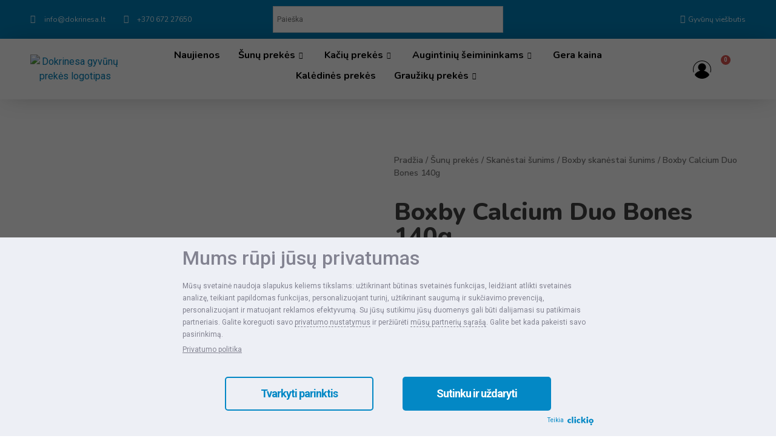

--- FILE ---
content_type: text/html; charset=UTF-8
request_url: https://dokrinesa.lt/produktas/boxby-calcium-duo-bones-140g/
body_size: 79434
content:
<!doctype html>
<html lang="lt-LT" prefix="og: https://ogp.me/ns#">
<head>
	<!-- Google Tag Manager -->
	<script>(function(w,d,s,l,i){w[l]=w[l]||[];w[l].push({'gtm.start':
	new Date().getTime(),event:'gtm.js'});var f=d.getElementsByTagName(s)[0],
	j=d.createElement(s),dl=l!='dataLayer'?'&l='+l:'';j.async=true;j.src=
	'https://www.googletagmanager.com/gtm.js?id='+i+dl;f.parentNode.insertBefore(j,f);
	})(window,document,'script','dataLayer','GTM-WNK36TM8');</script>
	<!-- End Google Tag Manager -->
	<meta name="google-site-verification" content="y9jpiwpfJBI2gYPZAdoJfqTXwLtMNEUxnom9s_4jv5k" />
	<meta charset="UTF-8">
		<meta name="viewport" content="width=device-width, initial-scale=1">
	<link rel="profile" href="https://gmpg.org/xfn/11">
		<!-- Default Consent Mode config -->
<script>
    //<![CDATA[
    window.dataLayer = window.dataLayer || [];
    function gtag(){dataLayer.push(arguments);}
    gtag('consent', 'default', {
        'ad_storage': 'granted',
        'analytics_storage': 'granted',
        'functionality_storage': 'granted',
        'personalization_storage': 'granted',
        'security_storage': 'granted',
        'ad_user_data': 'granted',
        'ad_personalization': 'granted',
        'wait_for_update': 1500
    });
    gtag('consent', 'default', {
        'region': ['AT', 'BE', 'BG', 'HR', 'CY', 'CZ', 'DK', 'EE', 'FI', 'FR', 'DE', 'GR', 'HU', 'IS', 'IE', 'IT', 'LV', 'LI', 'LT', 'LU', 'MT', 'NL', 'NO', 'PL', 'PT', 'RO', 'SK', 'SI', 'ES', 'SE', 'GB', 'CH'],
        'ad_storage': 'denied',
        'analytics_storage': 'denied',
        'functionality_storage': 'denied',
        'personalization_storage': 'denied',
        'security_storage': 'denied',
        'ad_user_data': 'denied',
        'ad_personalization': 'denied',
        'wait_for_update': 1500
    });
    gtag('set', 'ads_data_redaction', true);
    gtag('set', 'url_passthrough', false);
    (function(){
        const s={adStorage:{storageName:"ad_storage",serialNumber:0},analyticsStorage:{storageName:"analytics_storage",serialNumber:1},functionalityStorage:{storageName:"functionality_storage",serialNumber:2},personalizationStorage:{storageName:"personalization_storage",serialNumber:3},securityStorage:{storageName:"security_storage",serialNumber:4},adUserData:{storageName:"ad_user_data",serialNumber:5},adPersonalization:{storageName:"ad_personalization",serialNumber:6}};let c=localStorage.getItem("__lxG__consent__v2");if(c){c=JSON.parse(c);if(c&&c.cls_val)c=c.cls_val;if(c)c=c.split("|");if(c&&c.length&&typeof c[14]!==undefined){c=c[14].split("").map(e=>e-0);if(c.length){let t={};Object.values(s).sort((e,t)=>e.serialNumber-t.serialNumber).forEach(e=>{t[e.storageName]=c[e.serialNumber]?"granted":"denied"});gtag("consent","update",t)}}}
        if(Math.random() < 0.05) {if (window.dataLayer && (window.dataLayer.some(e => e[0] === 'js' && e[1] instanceof Date) || window.dataLayer.some(e => e['event'] === 'gtm.js' && e['gtm.start'] == true ))) {document.head.appendChild(document.createElement('img')).src = "//clickiocdn.com/utr/gtag/?sid=245683";}}
    })();
    //]]>
</script>

<!-- Clickio Consent Main tag -->
<script data-minify="1" async type="text/javascript" src="https://dokrinesa.lt/wp-content/cache/min/1/t/consent_245683.js?ver=1768816853"></script>
	
<!-- Search Engine Optimization by Rank Math - https://s.rankmath.com/home -->
<title>Boxby Calcium Duo Bones 140g - Dokrinesa</title>
<meta name="description" content="Boxby Calcium Duo Bones 140g"/>
<meta name="robots" content="follow, index, max-snippet:-1, max-video-preview:-1, max-image-preview:large"/>
<meta property="og:locale" content="lt_LT" />
<meta property="og:type" content="product" />
<meta property="og:title" content="Boxby Calcium Duo Bones 140g - Dokrinesa" />
<meta property="og:description" content="Boxby Calcium Duo Bones 140g" />
<meta property="og:site_name" content="Dokrinesa" />
<meta property="og:updated_time" content="2024-08-30T12:08:45+03:00" />
<meta property="og:image" content="https://dokrinesa.lt/wp-content/uploads/2024/08/Boxby-Calcium-Duo-Bones-140g.jpg" />
<meta property="og:image:secure_url" content="https://dokrinesa.lt/wp-content/uploads/2024/08/Boxby-Calcium-Duo-Bones-140g.jpg" />
<meta property="og:image:width" content="560" />
<meta property="og:image:height" content="412" />
<meta property="og:image:alt" content="Boxby Calcium Duo Bones 140g" />
<meta property="og:image:type" content="image/jpeg" />
<meta property="product:price:amount" content="3.29" />
<meta property="product:price:currency" content="EUR" />
<meta property="product:availability" content="instock" />
<meta name="twitter:card" content="summary_large_image" />
<meta name="twitter:title" content="Boxby Calcium Duo Bones 140g - Dokrinesa" />
<meta name="twitter:description" content="Boxby Calcium Duo Bones 140g" />
<meta name="twitter:image" content="https://dokrinesa.lt/wp-content/uploads/2024/08/Boxby-Calcium-Duo-Bones-140g.jpg" />
<meta name="twitter:label1" content="Price" />
<meta name="twitter:data1" content="3,29&euro;" />
<meta name="twitter:label2" content="Availability" />
<meta name="twitter:data2" content="In stock" />
<script type="application/ld+json" class="rank-math-schema">{"@context":"https://schema.org","@graph":[{"@type":"Organization","@id":"https://dokrinesa.lt/#organization","name":"Dokrinesa","url":"https://dokrinesa.lt","logo":{"@type":"ImageObject","@id":"https://dokrinesa.lt/#logo","url":"https://dokrinesa.lt/wp-content/uploads/2021/03/dokrinesa-logo-IMO.jpg","contentUrl":"https://dokrinesa.lt/wp-content/uploads/2021/03/dokrinesa-logo-IMO.jpg","caption":"Dokrinesa","inLanguage":"lt-LT","width":"825","height":"824"}},{"@type":"WebSite","@id":"https://dokrinesa.lt/#website","url":"https://dokrinesa.lt","name":"Dokrinesa","publisher":{"@id":"https://dokrinesa.lt/#organization"},"inLanguage":"lt-LT"},{"@type":"ImageObject","@id":"https://dokrinesa.lt/wp-content/uploads/2024/08/Boxby-Calcium-Duo-Bones-140g.jpg","url":"https://dokrinesa.lt/wp-content/uploads/2024/08/Boxby-Calcium-Duo-Bones-140g.jpg","width":"560","height":"412","caption":"Boxby Calcium Duo Bones 140g","inLanguage":"lt-LT"},{"@type":"ItemPage","@id":"#webpage","url":"","name":"Boxby Calcium Duo Bones 140g - Dokrinesa","datePublished":"2024-08-30T12:03:21+03:00","dateModified":"2024-08-30T12:08:45+03:00","isPartOf":{"@id":"https://dokrinesa.lt/#website"},"primaryImageOfPage":{"@id":"https://dokrinesa.lt/wp-content/uploads/2024/08/Boxby-Calcium-Duo-Bones-140g.jpg"},"inLanguage":"lt-LT"},{"@type":"Product","name":"Boxby Calcium Duo Bones 140g - Dokrinesa","description":"Boxby Calcium Duo Bones 140g","category":"\u0160un\u0173 prek\u0117s &gt; Skan\u0117stai \u0161unims &gt; Boxby skan\u0117stai \u0161unims","mainEntityOfPage":{"@id":"#webpage"},"offers":{"@type":"Offer","price":"3.29","priceCurrency":"EUR","priceValidUntil":"2027-12-31","availability":"https://schema.org/InStock","itemCondition":"NewCondition","url":"https://dokrinesa.lt/produktas/boxby-calcium-duo-bones-140g/","seller":{"@type":"Organization","@id":"https://dokrinesa.lt/","name":"Dokrinesa","url":"https://dokrinesa.lt","logo":"https://dokrinesa.lt/wp-content/uploads/2021/03/dokrinesa-logo-IMO.jpg"},"priceSpecification":{"price":"3.29","priceCurrency":"EUR","valueAddedTaxIncluded":"true"}},"@id":"#richSnippet","image":{"@id":"https://dokrinesa.lt/wp-content/uploads/2024/08/Boxby-Calcium-Duo-Bones-140g.jpg"}}]}</script>
<!-- /Rank Math WordPress SEO plugin -->

<link rel='dns-prefetch' href='//s.clickiocdn.com' />
<link rel='dns-prefetch' href='//cdnjs.cloudflare.com' />
<script>
window._wpemojiSettings = {"baseUrl":"https:\/\/s.w.org\/images\/core\/emoji\/14.0.0\/72x72\/","ext":".png","svgUrl":"https:\/\/s.w.org\/images\/core\/emoji\/14.0.0\/svg\/","svgExt":".svg","source":{"concatemoji":"https:\/\/dokrinesa.lt\/wp-includes\/js\/wp-emoji-release.min.js?ver=229df7201c0121b82c7a7a8c19a8ffb0"}};
/*! This file is auto-generated */
!function(e,a,t){var n,r,o,i=a.createElement("canvas"),p=i.getContext&&i.getContext("2d");function s(e,t){var a=String.fromCharCode,e=(p.clearRect(0,0,i.width,i.height),p.fillText(a.apply(this,e),0,0),i.toDataURL());return p.clearRect(0,0,i.width,i.height),p.fillText(a.apply(this,t),0,0),e===i.toDataURL()}function c(e){var t=a.createElement("script");t.src=e,t.defer=t.type="text/javascript",a.getElementsByTagName("head")[0].appendChild(t)}for(o=Array("flag","emoji"),t.supports={everything:!0,everythingExceptFlag:!0},r=0;r<o.length;r++)t.supports[o[r]]=function(e){if(p&&p.fillText)switch(p.textBaseline="top",p.font="600 32px Arial",e){case"flag":return s([127987,65039,8205,9895,65039],[127987,65039,8203,9895,65039])?!1:!s([55356,56826,55356,56819],[55356,56826,8203,55356,56819])&&!s([55356,57332,56128,56423,56128,56418,56128,56421,56128,56430,56128,56423,56128,56447],[55356,57332,8203,56128,56423,8203,56128,56418,8203,56128,56421,8203,56128,56430,8203,56128,56423,8203,56128,56447]);case"emoji":return!s([129777,127995,8205,129778,127999],[129777,127995,8203,129778,127999])}return!1}(o[r]),t.supports.everything=t.supports.everything&&t.supports[o[r]],"flag"!==o[r]&&(t.supports.everythingExceptFlag=t.supports.everythingExceptFlag&&t.supports[o[r]]);t.supports.everythingExceptFlag=t.supports.everythingExceptFlag&&!t.supports.flag,t.DOMReady=!1,t.readyCallback=function(){t.DOMReady=!0},t.supports.everything||(n=function(){t.readyCallback()},a.addEventListener?(a.addEventListener("DOMContentLoaded",n,!1),e.addEventListener("load",n,!1)):(e.attachEvent("onload",n),a.attachEvent("onreadystatechange",function(){"complete"===a.readyState&&t.readyCallback()})),(e=t.source||{}).concatemoji?c(e.concatemoji):e.wpemoji&&e.twemoji&&(c(e.twemoji),c(e.wpemoji)))}(window,document,window._wpemojiSettings);
</script>
<style>
img.wp-smiley,
img.emoji {
	display: inline !important;
	border: none !important;
	box-shadow: none !important;
	height: 1em !important;
	width: 1em !important;
	margin: 0 0.07em !important;
	vertical-align: -0.1em !important;
	background: none !important;
	padding: 0 !important;
}
</style>
	<link data-minify="1" rel='stylesheet' id='wc-paysera-blocks-integration-css-css' href='https://dokrinesa.lt/wp-content/cache/min/1/wp-content/plugins/woo-payment-gateway-paysera/assets/build/style-index.css?ver=1768816853' media='all' />
<link data-minify="1" rel='stylesheet' id='paysera-shipping-block-frontend-css-css' href='https://dokrinesa.lt/wp-content/cache/min/1/wp-content/plugins/woo-payment-gateway-paysera/assets/build/style-paysera-shipping-block-frontend.css?ver=1768816853' media='all' />
<link rel='stylesheet' id='wp-block-library-css' href='https://dokrinesa.lt/wp-includes/css/dist/block-library/style.min.css?ver=229df7201c0121b82c7a7a8c19a8ffb0' media='all' />
<link data-minify="1" rel='stylesheet' id='wc-blocks-vendors-style-css' href='https://dokrinesa.lt/wp-content/cache/min/1/wp-content/plugins/woocommerce/packages/woocommerce-blocks/build/wc-blocks-vendors-style.css?ver=1768816853' media='all' />
<link data-minify="1" rel='stylesheet' id='wc-blocks-style-css' href='https://dokrinesa.lt/wp-content/cache/min/1/wp-content/plugins/woocommerce/packages/woocommerce-blocks/build/wc-blocks-style.css?ver=1768816853' media='all' />
<link data-minify="1" rel='stylesheet' id='yith-wcan-shortcodes-css' href='https://dokrinesa.lt/wp-content/cache/min/1/wp-content/plugins/yith-woocommerce-ajax-navigation/assets/css/shortcodes.css?ver=1768816853' media='all' />
<style id='yith-wcan-shortcodes-inline-css'>
:root{
	--yith-wcan-filters_colors_titles: #434343;
	--yith-wcan-filters_colors_background: #FFFFFF;
	--yith-wcan-filters_colors_accent: #A7144C;
	--yith-wcan-filters_colors_accent_r: 167;
	--yith-wcan-filters_colors_accent_g: 20;
	--yith-wcan-filters_colors_accent_b: 76;
	--yith-wcan-color_swatches_border_radius: 100%;
	--yith-wcan-color_swatches_size: 30px;
	--yith-wcan-labels_style_background: #FFFFFF;
	--yith-wcan-labels_style_background_hover: #A7144C;
	--yith-wcan-labels_style_background_active: #A7144C;
	--yith-wcan-labels_style_text: #434343;
	--yith-wcan-labels_style_text_hover: #FFFFFF;
	--yith-wcan-labels_style_text_active: #FFFFFF;
	--yith-wcan-anchors_style_text: #434343;
	--yith-wcan-anchors_style_text_hover: #A7144C;
	--yith-wcan-anchors_style_text_active: #A7144C;
}
</style>
<link rel='stylesheet' id='classic-theme-styles-css' href='https://dokrinesa.lt/wp-includes/css/classic-themes.min.css?ver=1' media='all' />
<style id='global-styles-inline-css'>
body{--wp--preset--color--black: #000000;--wp--preset--color--cyan-bluish-gray: #abb8c3;--wp--preset--color--white: #ffffff;--wp--preset--color--pale-pink: #f78da7;--wp--preset--color--vivid-red: #cf2e2e;--wp--preset--color--luminous-vivid-orange: #ff6900;--wp--preset--color--luminous-vivid-amber: #fcb900;--wp--preset--color--light-green-cyan: #7bdcb5;--wp--preset--color--vivid-green-cyan: #00d084;--wp--preset--color--pale-cyan-blue: #8ed1fc;--wp--preset--color--vivid-cyan-blue: #0693e3;--wp--preset--color--vivid-purple: #9b51e0;--wp--preset--gradient--vivid-cyan-blue-to-vivid-purple: linear-gradient(135deg,rgba(6,147,227,1) 0%,rgb(155,81,224) 100%);--wp--preset--gradient--light-green-cyan-to-vivid-green-cyan: linear-gradient(135deg,rgb(122,220,180) 0%,rgb(0,208,130) 100%);--wp--preset--gradient--luminous-vivid-amber-to-luminous-vivid-orange: linear-gradient(135deg,rgba(252,185,0,1) 0%,rgba(255,105,0,1) 100%);--wp--preset--gradient--luminous-vivid-orange-to-vivid-red: linear-gradient(135deg,rgba(255,105,0,1) 0%,rgb(207,46,46) 100%);--wp--preset--gradient--very-light-gray-to-cyan-bluish-gray: linear-gradient(135deg,rgb(238,238,238) 0%,rgb(169,184,195) 100%);--wp--preset--gradient--cool-to-warm-spectrum: linear-gradient(135deg,rgb(74,234,220) 0%,rgb(151,120,209) 20%,rgb(207,42,186) 40%,rgb(238,44,130) 60%,rgb(251,105,98) 80%,rgb(254,248,76) 100%);--wp--preset--gradient--blush-light-purple: linear-gradient(135deg,rgb(255,206,236) 0%,rgb(152,150,240) 100%);--wp--preset--gradient--blush-bordeaux: linear-gradient(135deg,rgb(254,205,165) 0%,rgb(254,45,45) 50%,rgb(107,0,62) 100%);--wp--preset--gradient--luminous-dusk: linear-gradient(135deg,rgb(255,203,112) 0%,rgb(199,81,192) 50%,rgb(65,88,208) 100%);--wp--preset--gradient--pale-ocean: linear-gradient(135deg,rgb(255,245,203) 0%,rgb(182,227,212) 50%,rgb(51,167,181) 100%);--wp--preset--gradient--electric-grass: linear-gradient(135deg,rgb(202,248,128) 0%,rgb(113,206,126) 100%);--wp--preset--gradient--midnight: linear-gradient(135deg,rgb(2,3,129) 0%,rgb(40,116,252) 100%);--wp--preset--duotone--dark-grayscale: url('#wp-duotone-dark-grayscale');--wp--preset--duotone--grayscale: url('#wp-duotone-grayscale');--wp--preset--duotone--purple-yellow: url('#wp-duotone-purple-yellow');--wp--preset--duotone--blue-red: url('#wp-duotone-blue-red');--wp--preset--duotone--midnight: url('#wp-duotone-midnight');--wp--preset--duotone--magenta-yellow: url('#wp-duotone-magenta-yellow');--wp--preset--duotone--purple-green: url('#wp-duotone-purple-green');--wp--preset--duotone--blue-orange: url('#wp-duotone-blue-orange');--wp--preset--font-size--small: 13px;--wp--preset--font-size--medium: 20px;--wp--preset--font-size--large: 36px;--wp--preset--font-size--x-large: 42px;--wp--preset--spacing--20: 0.44rem;--wp--preset--spacing--30: 0.67rem;--wp--preset--spacing--40: 1rem;--wp--preset--spacing--50: 1.5rem;--wp--preset--spacing--60: 2.25rem;--wp--preset--spacing--70: 3.38rem;--wp--preset--spacing--80: 5.06rem;}:where(.is-layout-flex){gap: 0.5em;}body .is-layout-flow > .alignleft{float: left;margin-inline-start: 0;margin-inline-end: 2em;}body .is-layout-flow > .alignright{float: right;margin-inline-start: 2em;margin-inline-end: 0;}body .is-layout-flow > .aligncenter{margin-left: auto !important;margin-right: auto !important;}body .is-layout-constrained > .alignleft{float: left;margin-inline-start: 0;margin-inline-end: 2em;}body .is-layout-constrained > .alignright{float: right;margin-inline-start: 2em;margin-inline-end: 0;}body .is-layout-constrained > .aligncenter{margin-left: auto !important;margin-right: auto !important;}body .is-layout-constrained > :where(:not(.alignleft):not(.alignright):not(.alignfull)){max-width: var(--wp--style--global--content-size);margin-left: auto !important;margin-right: auto !important;}body .is-layout-constrained > .alignwide{max-width: var(--wp--style--global--wide-size);}body .is-layout-flex{display: flex;}body .is-layout-flex{flex-wrap: wrap;align-items: center;}body .is-layout-flex > *{margin: 0;}:where(.wp-block-columns.is-layout-flex){gap: 2em;}.has-black-color{color: var(--wp--preset--color--black) !important;}.has-cyan-bluish-gray-color{color: var(--wp--preset--color--cyan-bluish-gray) !important;}.has-white-color{color: var(--wp--preset--color--white) !important;}.has-pale-pink-color{color: var(--wp--preset--color--pale-pink) !important;}.has-vivid-red-color{color: var(--wp--preset--color--vivid-red) !important;}.has-luminous-vivid-orange-color{color: var(--wp--preset--color--luminous-vivid-orange) !important;}.has-luminous-vivid-amber-color{color: var(--wp--preset--color--luminous-vivid-amber) !important;}.has-light-green-cyan-color{color: var(--wp--preset--color--light-green-cyan) !important;}.has-vivid-green-cyan-color{color: var(--wp--preset--color--vivid-green-cyan) !important;}.has-pale-cyan-blue-color{color: var(--wp--preset--color--pale-cyan-blue) !important;}.has-vivid-cyan-blue-color{color: var(--wp--preset--color--vivid-cyan-blue) !important;}.has-vivid-purple-color{color: var(--wp--preset--color--vivid-purple) !important;}.has-black-background-color{background-color: var(--wp--preset--color--black) !important;}.has-cyan-bluish-gray-background-color{background-color: var(--wp--preset--color--cyan-bluish-gray) !important;}.has-white-background-color{background-color: var(--wp--preset--color--white) !important;}.has-pale-pink-background-color{background-color: var(--wp--preset--color--pale-pink) !important;}.has-vivid-red-background-color{background-color: var(--wp--preset--color--vivid-red) !important;}.has-luminous-vivid-orange-background-color{background-color: var(--wp--preset--color--luminous-vivid-orange) !important;}.has-luminous-vivid-amber-background-color{background-color: var(--wp--preset--color--luminous-vivid-amber) !important;}.has-light-green-cyan-background-color{background-color: var(--wp--preset--color--light-green-cyan) !important;}.has-vivid-green-cyan-background-color{background-color: var(--wp--preset--color--vivid-green-cyan) !important;}.has-pale-cyan-blue-background-color{background-color: var(--wp--preset--color--pale-cyan-blue) !important;}.has-vivid-cyan-blue-background-color{background-color: var(--wp--preset--color--vivid-cyan-blue) !important;}.has-vivid-purple-background-color{background-color: var(--wp--preset--color--vivid-purple) !important;}.has-black-border-color{border-color: var(--wp--preset--color--black) !important;}.has-cyan-bluish-gray-border-color{border-color: var(--wp--preset--color--cyan-bluish-gray) !important;}.has-white-border-color{border-color: var(--wp--preset--color--white) !important;}.has-pale-pink-border-color{border-color: var(--wp--preset--color--pale-pink) !important;}.has-vivid-red-border-color{border-color: var(--wp--preset--color--vivid-red) !important;}.has-luminous-vivid-orange-border-color{border-color: var(--wp--preset--color--luminous-vivid-orange) !important;}.has-luminous-vivid-amber-border-color{border-color: var(--wp--preset--color--luminous-vivid-amber) !important;}.has-light-green-cyan-border-color{border-color: var(--wp--preset--color--light-green-cyan) !important;}.has-vivid-green-cyan-border-color{border-color: var(--wp--preset--color--vivid-green-cyan) !important;}.has-pale-cyan-blue-border-color{border-color: var(--wp--preset--color--pale-cyan-blue) !important;}.has-vivid-cyan-blue-border-color{border-color: var(--wp--preset--color--vivid-cyan-blue) !important;}.has-vivid-purple-border-color{border-color: var(--wp--preset--color--vivid-purple) !important;}.has-vivid-cyan-blue-to-vivid-purple-gradient-background{background: var(--wp--preset--gradient--vivid-cyan-blue-to-vivid-purple) !important;}.has-light-green-cyan-to-vivid-green-cyan-gradient-background{background: var(--wp--preset--gradient--light-green-cyan-to-vivid-green-cyan) !important;}.has-luminous-vivid-amber-to-luminous-vivid-orange-gradient-background{background: var(--wp--preset--gradient--luminous-vivid-amber-to-luminous-vivid-orange) !important;}.has-luminous-vivid-orange-to-vivid-red-gradient-background{background: var(--wp--preset--gradient--luminous-vivid-orange-to-vivid-red) !important;}.has-very-light-gray-to-cyan-bluish-gray-gradient-background{background: var(--wp--preset--gradient--very-light-gray-to-cyan-bluish-gray) !important;}.has-cool-to-warm-spectrum-gradient-background{background: var(--wp--preset--gradient--cool-to-warm-spectrum) !important;}.has-blush-light-purple-gradient-background{background: var(--wp--preset--gradient--blush-light-purple) !important;}.has-blush-bordeaux-gradient-background{background: var(--wp--preset--gradient--blush-bordeaux) !important;}.has-luminous-dusk-gradient-background{background: var(--wp--preset--gradient--luminous-dusk) !important;}.has-pale-ocean-gradient-background{background: var(--wp--preset--gradient--pale-ocean) !important;}.has-electric-grass-gradient-background{background: var(--wp--preset--gradient--electric-grass) !important;}.has-midnight-gradient-background{background: var(--wp--preset--gradient--midnight) !important;}.has-small-font-size{font-size: var(--wp--preset--font-size--small) !important;}.has-medium-font-size{font-size: var(--wp--preset--font-size--medium) !important;}.has-large-font-size{font-size: var(--wp--preset--font-size--large) !important;}.has-x-large-font-size{font-size: var(--wp--preset--font-size--x-large) !important;}
.wp-block-navigation a:where(:not(.wp-element-button)){color: inherit;}
:where(.wp-block-columns.is-layout-flex){gap: 2em;}
.wp-block-pullquote{font-size: 1.5em;line-height: 1.6;}
</style>
<link data-minify="1" rel='stylesheet' id='contact-form-7-css' href='https://dokrinesa.lt/wp-content/cache/min/1/wp-content/plugins/contact-form-7/includes/css/styles.css?ver=1768816853' media='all' />
<style id='contact-form-7-inline-css'>
.wpcf7 .wpcf7-recaptcha iframe {margin-bottom: 0;}.wpcf7 .wpcf7-recaptcha[data-align="center"] > div {margin: 0 auto;}.wpcf7 .wpcf7-recaptcha[data-align="right"] > div {margin: 0 0 0 auto;}
</style>
<link data-minify="1" rel='stylesheet' id='woo-lithuaniapost-css' href='https://dokrinesa.lt/wp-content/cache/min/1/wp-content/plugins/woo-lithuaniapost-main/public/css/woo-lithuaniapost-public.css?ver=1768816853' media='all' />
<link rel='stylesheet' id='photoswipe-css' href='https://dokrinesa.lt/wp-content/plugins/woocommerce/assets/css/photoswipe/photoswipe.min.css?ver=7.2.0' media='all' />
<link rel='stylesheet' id='photoswipe-default-skin-css' href='https://dokrinesa.lt/wp-content/plugins/woocommerce/assets/css/photoswipe/default-skin/default-skin.min.css?ver=7.2.0' media='all' />
<link data-minify="1" rel='stylesheet' id='woocommerce-layout-css' href='https://dokrinesa.lt/wp-content/cache/min/1/wp-content/plugins/woocommerce/assets/css/woocommerce-layout.css?ver=1768816853' media='all' />
<link data-minify="1" rel='stylesheet' id='woocommerce-smallscreen-css' href='https://dokrinesa.lt/wp-content/cache/min/1/wp-content/plugins/woocommerce/assets/css/woocommerce-smallscreen.css?ver=1768816853' media='only screen and (max-width: 768px)' />
<link data-minify="1" rel='stylesheet' id='woocommerce-general-css' href='https://dokrinesa.lt/wp-content/cache/min/1/wp-content/plugins/woocommerce/assets/css/woocommerce.css?ver=1768816853' media='all' />
<style id='woocommerce-inline-inline-css'>
.woocommerce form .form-row .required { visibility: visible; }
</style>
<link rel='stylesheet' id='aws-style-css' href='https://dokrinesa.lt/wp-content/plugins/advanced-woo-search/assets/css/common.min.css?ver=2.69' media='all' />
<link rel='stylesheet' id='paysera-select-2-css-css' href='https://dokrinesa.lt/wp-content/plugins/woo-payment-gateway-paysera/assets/css/select2.min.css?ver=229df7201c0121b82c7a7a8c19a8ffb0' media='all' />
<link rel='stylesheet' id='wc-social-login-frontend-css' href='https://dokrinesa.lt/wp-content/plugins/woocommerce-social-login/assets/css/frontend/wc-social-login.min.css?ver=2.15.1' media='all' />
<style id='wc-social-login-frontend-inline-css'>
 a.button-social-login.button-social-login-facebook, .widget-area a.button-social-login.button-social-login-facebook, .social-badge.social-badge-facebook { background: #3b5998; border-color: #3b5998; } 
</style>
<link data-minify="1" rel='stylesheet' id='parent-css' href='https://dokrinesa.lt/wp-content/cache/min/1/wp-content/themes/hello-elementor/style.css?ver=1768816853' media='all' />
<link rel='stylesheet' id='hello-elementor-css' href='https://dokrinesa.lt/wp-content/themes/hello-elementor/style.min.css?ver=2.6.1' media='all' />
<link rel='stylesheet' id='hello-elementor-theme-style-css' href='https://dokrinesa.lt/wp-content/themes/hello-elementor/theme.min.css?ver=2.6.1' media='all' />
<link rel='stylesheet' id='elementor-frontend-css' href='https://dokrinesa.lt/wp-content/plugins/elementor/assets/css/frontend-lite.min.css?ver=3.9.1' media='all' />
<link rel='stylesheet' id='elementor-post-17272-css' href='https://dokrinesa.lt/wp-content/uploads/elementor/css/post-17272.css?ver=1759306502' media='all' />
<link data-minify="1" rel='stylesheet' id='elementor-icons-css' href='https://dokrinesa.lt/wp-content/cache/min/1/wp-content/plugins/elementor/assets/lib/eicons/css/elementor-icons.min.css?ver=1768816853' media='all' />
<link rel='stylesheet' id='elementor-pro-css' href='https://dokrinesa.lt/wp-content/plugins/elementor-pro/assets/css/frontend-lite.min.css?ver=3.9.1' media='all' />
<link rel='stylesheet' id='elementor-global-css' href='https://dokrinesa.lt/wp-content/uploads/elementor/css/global.css?ver=1759306504' media='all' />
<link rel='stylesheet' id='elementor-post-17279-css' href='https://dokrinesa.lt/wp-content/uploads/elementor/css/post-17279.css?ver=1759306502' media='all' />
<link rel='stylesheet' id='elementor-post-17612-css' href='https://dokrinesa.lt/wp-content/uploads/elementor/css/post-17612.css?ver=1759306502' media='all' />
<link rel='stylesheet' id='elementor-post-17991-css' href='https://dokrinesa.lt/wp-content/uploads/elementor/css/post-17991.css?ver=1759306502' media='all' />
<link data-minify="1" rel='stylesheet' id='elementor-icons-ekiticons-css' href='https://dokrinesa.lt/wp-content/cache/min/1/wp-content/plugins/elementskit-lite/modules/elementskit-icon-pack/assets/css/ekiticons.css?ver=1768816853' media='all' />
<link data-minify="1" rel='stylesheet' id='child-css' href='https://dokrinesa.lt/wp-content/cache/min/1/wp-content/themes/hello-elementor-child/style.css?ver=1768816853' media='all' />
<link data-minify="1" rel='stylesheet' id='ekit-widget-styles-css' href='https://dokrinesa.lt/wp-content/cache/min/1/wp-content/plugins/elementskit-lite/widgets/init/assets/css/widget-styles.css?ver=1768816853' media='all' />
<link data-minify="1" rel='stylesheet' id='ekit-responsive-css' href='https://dokrinesa.lt/wp-content/cache/min/1/wp-content/plugins/elementskit-lite/widgets/init/assets/css/responsive.css?ver=1768816853' media='all' />
<link rel='stylesheet' id='google-fonts-1-css' href='https://fonts.googleapis.com/css?family=Roboto%3A100%2C100italic%2C200%2C200italic%2C300%2C300italic%2C400%2C400italic%2C500%2C500italic%2C600%2C600italic%2C700%2C700italic%2C800%2C800italic%2C900%2C900italic%7CRoboto+Slab%3A100%2C100italic%2C200%2C200italic%2C300%2C300italic%2C400%2C400italic%2C500%2C500italic%2C600%2C600italic%2C700%2C700italic%2C800%2C800italic%2C900%2C900italic%7CNunito%3A100%2C100italic%2C200%2C200italic%2C300%2C300italic%2C400%2C400italic%2C500%2C500italic%2C600%2C600italic%2C700%2C700italic%2C800%2C800italic%2C900%2C900italic%7CNunito+Sans%3A100%2C100italic%2C200%2C200italic%2C300%2C300italic%2C400%2C400italic%2C500%2C500italic%2C600%2C600italic%2C700%2C700italic%2C800%2C800italic%2C900%2C900italic&#038;display=swap&#038;subset=latin-ext&#038;ver=229df7201c0121b82c7a7a8c19a8ffb0' media='all' />
<link rel='stylesheet' id='elementor-icons-shared-0-css' href='https://dokrinesa.lt/wp-content/plugins/elementor/assets/lib/font-awesome/css/fontawesome.min.css?ver=5.15.3' media='all' />
<link data-minify="1" rel='stylesheet' id='elementor-icons-fa-solid-css' href='https://dokrinesa.lt/wp-content/cache/min/1/wp-content/plugins/elementor/assets/lib/font-awesome/css/solid.min.css?ver=1768816853' media='all' />
<link rel='stylesheet' id='wpc-filter-everything-css' href='https://dokrinesa.lt/wp-content/plugins/filter-everything/assets/css/filter-everything.min.css?ver=1.7.1' media='all' />
<link data-minify="1" rel='stylesheet' id='wpc-filter-everything-custom-css' href='https://dokrinesa.lt/wp-content/cache/min/1/wp-content/uploads/cache/filter-everything/2625304a932c139834968f4f9c6ebc13.css?ver=1768816853' media='all' />
<link rel="preconnect" href="https://fonts.gstatic.com/" crossorigin><!--n2css--><script src='https://dokrinesa.lt/wp-includes/js/jquery/jquery.min.js?ver=3.6.1' id='jquery-core-js'></script>
<script src='https://dokrinesa.lt/wp-includes/js/jquery/jquery-migrate.min.js?ver=3.3.2' id='jquery-migrate-js'></script>
<script data-minify="1" src='https://dokrinesa.lt/wp-content/cache/min/1/wp-content/plugins/woo-lithuaniapost-main/public/js/woo-lithuaniapost-public.js?ver=1768816853' id='woo-lithuaniapost-js'></script>
<script src='https://dokrinesa.lt/wp-content/plugins/woo-payment-gateway-paysera/assets/js/select2.min.js?ver=229df7201c0121b82c7a7a8c19a8ffb0' id='paysera-select-2-js-js'></script>
<script data-minify="1" src='https://dokrinesa.lt/wp-content/cache/min/1/wp-content/plugins/woo-payment-gateway-paysera/assets/js/delivery/frontend.js?ver=1768816853' id='paysera-delivery-frontend-js-js'></script>
<script data-minify="1" src='https://dokrinesa.lt/wp-content/cache/min/1/wp-content/themes/hello-elementor-child/assets/js/custom-child.js?ver=1768816853' id='child-js-js'></script>
<link rel='shortlink' href='https://dokrinesa.lt/?p=50034' />
<script type="text/javascript">!function(e,t){(e=t.createElement("script")).src="https://cdn.convertbox.com/convertbox/js/embed.js",e.id="app-convertbox-script",e.async=true,e.dataset.uuid="f6990e5d-f1b3-4999-9280-8c0eb625aa17",document.getElementsByTagName("head")[0].appendChild(e)}(window,document);</script>
<script>var cb_wp=cb_wp || {};cb_wp.is_user_logged_in=false;cb_wp.post_data={"id":50034,"tags":[],"post_type":"product","cats":[]};</script><!-- start Simple Custom CSS and JS -->
<style>
#mega-menu-wrap-max_mega_menu_1, #mega-menu-wrap-max_mega_menu_1 #mega-menu-max_mega_menu_1, #mega-menu-wrap-max_mega_menu_1 #mega-menu-max_mega_menu_1 ul.mega-sub-menu, #mega-menu-wrap-max_mega_menu_1 #mega-menu-max_mega_menu_1 li.mega-menu-item, #mega-menu-wrap-max_mega_menu_1 #mega-menu-max_mega_menu_1 li.mega-menu-row, #mega-menu-wrap-max_mega_menu_1 #mega-menu-max_mega_menu_1 li.mega-menu-column, #mega-menu-wrap-max_mega_menu_1 #mega-menu-max_mega_menu_1 a.mega-menu-link, #mega-menu-wrap-max_mega_menu_1 #mega-menu-max_mega_menu_1 span.mega-menu-badge {
  line-height: 1.5;
}
#mega-menu-wrap-max_mega_menu_1 #mega-menu-max_mega_menu_1 > li.mega-menu-megamenu > ul.mega-sub-menu > li.mega-menu-item > a.mega-menu-link, #mega-menu-wrap-max_mega_menu_1 #mega-menu-max_mega_menu_1 > li.mega-menu-megamenu > ul.mega-sub-menu li.mega-menu-column > ul.mega-sub-menu > li.mega-menu-item > a.mega-menu-link {
  /* Mega Menu > Menu Themes > Mega Menus > Second Level Menu Items */
 
  font-size: 14px;
}

#mega-menu-wrap-max_mega_menu_1 #mega-menu-max_mega_menu_1 > li.mega-menu-megamenu > ul.mega-sub-menu > li.mega-menu-item, #mega-menu-wrap-max_mega_menu_1 #mega-menu-max_mega_menu_1 > li.mega-menu-megamenu > ul.mega-sub-menu li.mega-menu-column > ul.mega-sub-menu > li.mega-menu-item {

    font-size: 14px;
    padding: 7px 7px 7px 7px;
   
}

#mega-menu-wrap-max_mega_menu_1 #mega-menu-max_mega_menu_1 > li.mega-menu-megamenu > ul.mega-sub-menu {
    
    position: absolute;
    width: 100%;
    max-width: 1200px;
      left: 0; 
  right: 0; 
  margin-left: auto; 
  margin-right: auto; 
}</style>
<!-- end Simple Custom CSS and JS -->
<!-- woo product referencing to primary category: source = default_first_assigned -->
<link rel="canonical" href="https://dokrinesa.lt/produkto-kategorija/sunu-prekes/skanestai-sunims/boxby-skanestai-sunims/" />
<!-- woo product referencing to primary category: source = default_first_assigned -->
	<noscript><style>.woocommerce-product-gallery{ opacity: 1 !important; }</style></noscript>
	
                <script>
                
                    window.addEventListener("load", function() {
                        
                        var awsDiviSearch = document.querySelectorAll("header .et_pb_menu__search-button");
                        if ( awsDiviSearch ) {
                            for (var i = 0; i < awsDiviSearch.length; i++) {
                                awsDiviSearch[i].addEventListener("click", function() {
                                    window.setTimeout(function(){
                                        document.querySelector(".et_pb_menu__search-container .aws-container .aws-search-field").focus();
                                        jQuery( ".aws-search-result" ).hide();
                                    }, 100);
                                }, false);
                            }
                        }

                    }, false);

                </script>			<script  type="text/javascript">
				!function(f,b,e,v,n,t,s){if(f.fbq)return;n=f.fbq=function(){n.callMethod?
					n.callMethod.apply(n,arguments):n.queue.push(arguments)};if(!f._fbq)f._fbq=n;
					n.push=n;n.loaded=!0;n.version='2.0';n.queue=[];t=b.createElement(e);t.async=!0;
					t.src=v;s=b.getElementsByTagName(e)[0];s.parentNode.insertBefore(t,s)}(window,
					document,'script','https://connect.facebook.net/en_US/fbevents.js');
			</script>
			<!-- WooCommerce Facebook Integration Begin -->
			<script  type="text/javascript">

				fbq('init', '2817446191874443', {}, {
    "agent": "woocommerce-7.2.0-3.2.10"
});

				fbq( 'track', 'PageView', {
    "source": "woocommerce",
    "version": "7.2.0",
    "pluginVersion": "3.2.10"
} );

				document.addEventListener( 'DOMContentLoaded', function() {
					// Insert placeholder for events injected when a product is added to the cart through AJAX.
					document.body.insertAdjacentHTML( 'beforeend', '<div class=\"wc-facebook-pixel-event-placeholder\"></div>' );
				}, false );

			</script>
			<!-- WooCommerce Facebook Integration End -->
					<style id="wp-custom-css">
			.elementskit-navbar-nav-default .elementskit-navbar-nav {
    height: unset !important;
}		</style>
		<meta name="facebook-domain-verification" content="rwqvsvmzajw9p7gj4c39nxfksc477v" />
</head>
<body class="product-template-default single single-product postid-50034 wp-custom-logo theme-hello-elementor woocommerce woocommerce-page woocommerce-no-js yith-wcan-free elementor-default elementor-template-full-width elementor-kit-17272 elementor-page-17991">

<!-- Google Tag Manager (noscript) -->
<noscript><iframe src="https://www.googletagmanager.com/ns.html?id=GTM-WNK36TM8"
height="0" width="0" style="display:none;visibility:hidden"></iframe></noscript>
<!-- End Google Tag Manager (noscript) -->

<svg xmlns="http://www.w3.org/2000/svg" viewBox="0 0 0 0" width="0" height="0" focusable="false" role="none" style="visibility: hidden; position: absolute; left: -9999px; overflow: hidden;" ><defs><filter id="wp-duotone-dark-grayscale"><feColorMatrix color-interpolation-filters="sRGB" type="matrix" values=" .299 .587 .114 0 0 .299 .587 .114 0 0 .299 .587 .114 0 0 .299 .587 .114 0 0 " /><feComponentTransfer color-interpolation-filters="sRGB" ><feFuncR type="table" tableValues="0 0.49803921568627" /><feFuncG type="table" tableValues="0 0.49803921568627" /><feFuncB type="table" tableValues="0 0.49803921568627" /><feFuncA type="table" tableValues="1 1" /></feComponentTransfer><feComposite in2="SourceGraphic" operator="in" /></filter></defs></svg><svg xmlns="http://www.w3.org/2000/svg" viewBox="0 0 0 0" width="0" height="0" focusable="false" role="none" style="visibility: hidden; position: absolute; left: -9999px; overflow: hidden;" ><defs><filter id="wp-duotone-grayscale"><feColorMatrix color-interpolation-filters="sRGB" type="matrix" values=" .299 .587 .114 0 0 .299 .587 .114 0 0 .299 .587 .114 0 0 .299 .587 .114 0 0 " /><feComponentTransfer color-interpolation-filters="sRGB" ><feFuncR type="table" tableValues="0 1" /><feFuncG type="table" tableValues="0 1" /><feFuncB type="table" tableValues="0 1" /><feFuncA type="table" tableValues="1 1" /></feComponentTransfer><feComposite in2="SourceGraphic" operator="in" /></filter></defs></svg><svg xmlns="http://www.w3.org/2000/svg" viewBox="0 0 0 0" width="0" height="0" focusable="false" role="none" style="visibility: hidden; position: absolute; left: -9999px; overflow: hidden;" ><defs><filter id="wp-duotone-purple-yellow"><feColorMatrix color-interpolation-filters="sRGB" type="matrix" values=" .299 .587 .114 0 0 .299 .587 .114 0 0 .299 .587 .114 0 0 .299 .587 .114 0 0 " /><feComponentTransfer color-interpolation-filters="sRGB" ><feFuncR type="table" tableValues="0.54901960784314 0.98823529411765" /><feFuncG type="table" tableValues="0 1" /><feFuncB type="table" tableValues="0.71764705882353 0.25490196078431" /><feFuncA type="table" tableValues="1 1" /></feComponentTransfer><feComposite in2="SourceGraphic" operator="in" /></filter></defs></svg><svg xmlns="http://www.w3.org/2000/svg" viewBox="0 0 0 0" width="0" height="0" focusable="false" role="none" style="visibility: hidden; position: absolute; left: -9999px; overflow: hidden;" ><defs><filter id="wp-duotone-blue-red"><feColorMatrix color-interpolation-filters="sRGB" type="matrix" values=" .299 .587 .114 0 0 .299 .587 .114 0 0 .299 .587 .114 0 0 .299 .587 .114 0 0 " /><feComponentTransfer color-interpolation-filters="sRGB" ><feFuncR type="table" tableValues="0 1" /><feFuncG type="table" tableValues="0 0.27843137254902" /><feFuncB type="table" tableValues="0.5921568627451 0.27843137254902" /><feFuncA type="table" tableValues="1 1" /></feComponentTransfer><feComposite in2="SourceGraphic" operator="in" /></filter></defs></svg><svg xmlns="http://www.w3.org/2000/svg" viewBox="0 0 0 0" width="0" height="0" focusable="false" role="none" style="visibility: hidden; position: absolute; left: -9999px; overflow: hidden;" ><defs><filter id="wp-duotone-midnight"><feColorMatrix color-interpolation-filters="sRGB" type="matrix" values=" .299 .587 .114 0 0 .299 .587 .114 0 0 .299 .587 .114 0 0 .299 .587 .114 0 0 " /><feComponentTransfer color-interpolation-filters="sRGB" ><feFuncR type="table" tableValues="0 0" /><feFuncG type="table" tableValues="0 0.64705882352941" /><feFuncB type="table" tableValues="0 1" /><feFuncA type="table" tableValues="1 1" /></feComponentTransfer><feComposite in2="SourceGraphic" operator="in" /></filter></defs></svg><svg xmlns="http://www.w3.org/2000/svg" viewBox="0 0 0 0" width="0" height="0" focusable="false" role="none" style="visibility: hidden; position: absolute; left: -9999px; overflow: hidden;" ><defs><filter id="wp-duotone-magenta-yellow"><feColorMatrix color-interpolation-filters="sRGB" type="matrix" values=" .299 .587 .114 0 0 .299 .587 .114 0 0 .299 .587 .114 0 0 .299 .587 .114 0 0 " /><feComponentTransfer color-interpolation-filters="sRGB" ><feFuncR type="table" tableValues="0.78039215686275 1" /><feFuncG type="table" tableValues="0 0.94901960784314" /><feFuncB type="table" tableValues="0.35294117647059 0.47058823529412" /><feFuncA type="table" tableValues="1 1" /></feComponentTransfer><feComposite in2="SourceGraphic" operator="in" /></filter></defs></svg><svg xmlns="http://www.w3.org/2000/svg" viewBox="0 0 0 0" width="0" height="0" focusable="false" role="none" style="visibility: hidden; position: absolute; left: -9999px; overflow: hidden;" ><defs><filter id="wp-duotone-purple-green"><feColorMatrix color-interpolation-filters="sRGB" type="matrix" values=" .299 .587 .114 0 0 .299 .587 .114 0 0 .299 .587 .114 0 0 .299 .587 .114 0 0 " /><feComponentTransfer color-interpolation-filters="sRGB" ><feFuncR type="table" tableValues="0.65098039215686 0.40392156862745" /><feFuncG type="table" tableValues="0 1" /><feFuncB type="table" tableValues="0.44705882352941 0.4" /><feFuncA type="table" tableValues="1 1" /></feComponentTransfer><feComposite in2="SourceGraphic" operator="in" /></filter></defs></svg><svg xmlns="http://www.w3.org/2000/svg" viewBox="0 0 0 0" width="0" height="0" focusable="false" role="none" style="visibility: hidden; position: absolute; left: -9999px; overflow: hidden;" ><defs><filter id="wp-duotone-blue-orange"><feColorMatrix color-interpolation-filters="sRGB" type="matrix" values=" .299 .587 .114 0 0 .299 .587 .114 0 0 .299 .587 .114 0 0 .299 .587 .114 0 0 " /><feComponentTransfer color-interpolation-filters="sRGB" ><feFuncR type="table" tableValues="0.098039215686275 1" /><feFuncG type="table" tableValues="0 0.66274509803922" /><feFuncB type="table" tableValues="0.84705882352941 0.41960784313725" /><feFuncA type="table" tableValues="1 1" /></feComponentTransfer><feComposite in2="SourceGraphic" operator="in" /></filter></defs></svg><script>
  jQuery(document).ready(function($) {
    var breadcrumbs = $('.woocommerce-breadcrumb');
    var lastCrumb = breadcrumbs.find('a:last');
    lastCrumb.wrap('<a href="#">');
  });
</script>

<a class="skip-link screen-reader-text" href="#content">
	Eiti prie turinio</a>

		<div data-elementor-type="header" data-elementor-id="17279" class="elementor elementor-17279 elementor-location-header">
								<section class="elementor-section elementor-top-section elementor-element elementor-element-6b3272f elementor-section-boxed elementor-section-height-default elementor-section-height-default" data-id="6b3272f" data-element_type="section" data-settings="{&quot;background_background&quot;:&quot;classic&quot;}">
						<div class="elementor-container elementor-column-gap-default">
					<div class="elementor-column elementor-col-33 elementor-top-column elementor-element elementor-element-01e9815" data-id="01e9815" data-element_type="column">
			<div class="elementor-widget-wrap elementor-element-populated">
								<div class="elementor-element elementor-element-aa07c1a elementor-icon-list--layout-inline elementor-align-left elementor-list-item-link-full_width elementor-widget elementor-widget-icon-list" data-id="aa07c1a" data-element_type="widget" data-widget_type="icon-list.default">
				<div class="elementor-widget-container">
			<link rel="stylesheet" href="https://dokrinesa.lt/wp-content/plugins/elementor/assets/css/widget-icon-list.min.css">		<ul class="elementor-icon-list-items elementor-inline-items">
							<li class="elementor-icon-list-item elementor-inline-item">
											<a href="mailto:info@dokrinesa.lt" rel="nofollow">

												<span class="elementor-icon-list-icon">
							<i aria-hidden="true" class="fas fa-mail-bulk"></i>						</span>
										<span class="elementor-icon-list-text">info@dokrinesa.lt</span>
											</a>
									</li>
								<li class="elementor-icon-list-item elementor-inline-item">
											<a href="tel:+37067227650" rel="nofollow">

												<span class="elementor-icon-list-icon">
							<i aria-hidden="true" class="fas fa-phone"></i>						</span>
										<span class="elementor-icon-list-text">+370 672 27650</span>
											</a>
									</li>
						</ul>
				</div>
				</div>
					</div>
		</div>
				<div class="elementor-column elementor-col-33 elementor-top-column elementor-element elementor-element-8de73ed" data-id="8de73ed" data-element_type="column">
			<div class="elementor-widget-wrap elementor-element-populated">
								<div class="elementor-element elementor-element-ed3d2ab elementor-widget__width-inherit elementor-search-form--skin-classic elementor-search-form--button-type-icon elementor-search-form--icon-search elementor-widget elementor-widget-search-form" data-id="ed3d2ab" data-element_type="widget" data-settings="{&quot;skin&quot;:&quot;classic&quot;}" data-widget_type="search-form.default">
				<div class="elementor-widget-container">
			<link rel="stylesheet" href="https://dokrinesa.lt/wp-content/plugins/elementor-pro/assets/css/widget-theme-elements.min.css"><div class="aws-container" data-url="/?wc-ajax=aws_action&amp;elementor_page_id=50034" data-siteurl="https://dokrinesa.lt" data-lang="" data-show-loader="true" data-show-more="true" data-show-page="true" data-ajax-search="true" data-show-clear="true" data-mobile-screen="false" data-use-analytics="false" data-min-chars="1" data-buttons-order="1" data-timeout="150" data-is-mobile="false" data-page-id="50034" data-tax="" ><form class="aws-search-form" action="https://dokrinesa.lt/" method="get" role="search" ><div class="aws-wrapper"><label class="aws-search-label" for="69714016ec167">Paieška</label><input type="search" name="s" id="69714016ec167" value="" class="aws-search-field" placeholder="Paieška" autocomplete="off" /><input type="hidden" name="post_type" value="product"><input type="hidden" name="type_aws" value="true"><div class="aws-search-clear"><span>×</span></div><div class="aws-loader"></div></div></form></div>		</div>
				</div>
					</div>
		</div>
				<div class="elementor-column elementor-col-33 elementor-top-column elementor-element elementor-element-210072b" data-id="210072b" data-element_type="column">
			<div class="elementor-widget-wrap elementor-element-populated">
								<div class="elementor-element elementor-element-67eed18 elementor-icon-list--layout-inline elementor-align-right elementor-list-item-link-full_width elementor-widget elementor-widget-icon-list" data-id="67eed18" data-element_type="widget" data-widget_type="icon-list.default">
				<div class="elementor-widget-container">
					<ul class="elementor-icon-list-items elementor-inline-items">
							<li class="elementor-icon-list-item elementor-inline-item">
											<a href="http://www.pethouse.lt" rel="nofollow">

												<span class="elementor-icon-list-icon">
							<i aria-hidden="true" class="fas fa-cat"></i>						</span>
										<span class="elementor-icon-list-text">Gyvūnų viešbutis</span>
											</a>
									</li>
						</ul>
				</div>
				</div>
					</div>
		</div>
							</div>
		</section>
				<section class="elementor-section elementor-top-section elementor-element elementor-element-eadb526 elementor-hidden-mobile elementor-section-boxed elementor-section-height-default elementor-section-height-default" data-id="eadb526" data-element_type="section" data-settings="{&quot;background_background&quot;:&quot;classic&quot;}">
						<div class="elementor-container elementor-column-gap-default">
					<div class="elementor-column elementor-col-33 elementor-top-column elementor-element elementor-element-1c18b43" data-id="1c18b43" data-element_type="column">
			<div class="elementor-widget-wrap elementor-element-populated">
								<div class="elementor-element elementor-element-7467b29 elementor-widget elementor-widget-theme-site-logo elementor-widget-image" data-id="7467b29" data-element_type="widget" data-widget_type="theme-site-logo.default">
				<div class="elementor-widget-container">
			<style>/*! elementor - v3.9.1 - 14-12-2022 */
.elementor-widget-image{text-align:center}.elementor-widget-image a{display:inline-block}.elementor-widget-image a img[src$=".svg"]{width:48px}.elementor-widget-image img{vertical-align:middle;display:inline-block}</style>													<a href="https://dokrinesa.lt">
							<img width="148" height="57" src="https://dokrinesa.lt/wp-content/uploads/2022/11/dokrinesa_logotipas.png" class="attachment-full size-full wp-image-17281" alt="Dokrinesa gyvūnų prekės logotipas" loading="lazy" srcset="https://dokrinesa.lt/wp-content/uploads/2022/11/dokrinesa_logotipas.png 148w, https://dokrinesa.lt/wp-content/uploads/2022/11/dokrinesa_logotipas-600x232.png 600w" sizes="(max-width: 148px) 100vw, 148px" />								</a>
															</div>
				</div>
					</div>
		</div>
				<div class="elementor-column elementor-col-33 elementor-top-column elementor-element elementor-element-8aabcd5" data-id="8aabcd5" data-element_type="column">
			<div class="elementor-widget-wrap elementor-element-populated">
								<div class="elementor-element elementor-element-723274c elementor-widget elementor-widget-ekit-nav-menu" data-id="723274c" data-element_type="widget" data-widget_type="ekit-nav-menu.default">
				<div class="elementor-widget-container">
			<div class="ekit-wid-con ekit_menu_responsive_tablet" data-hamburger-icon="" data-hamburger-icon-type="icon" data-responsive-breakpoint="1024">            <button class="elementskit-menu-hamburger elementskit-menu-toggler">
                                    <span class="elementskit-menu-hamburger-icon"></span><span class="elementskit-menu-hamburger-icon"></span><span class="elementskit-menu-hamburger-icon"></span>
                            </button>
            <div id="ekit-megamenu-pagrindinis-menu" class="elementskit-menu-container elementskit-menu-offcanvas-elements elementskit-navbar-nav-default elementskit_line_arrow ekit-nav-menu-one-page-no ekit-nav-dropdown-hover"><ul id="menu-pagrindinis-menu" class="elementskit-navbar-nav elementskit-menu-po-center submenu-click-on-icon"><li id="menu-item-18267" class="menu-item menu-item-type-post_type menu-item-object-page menu-item-18267 nav-item elementskit-mobile-builder-content" data-vertical-menu=750px><a href="https://dokrinesa.lt/naujienos/" class="ekit-menu-nav-link">Naujienos</a></li>
<li id="menu-item-17301" class="menu-item menu-item-type-taxonomy menu-item-object-product_cat current-product-ancestor current-menu-parent current-product-parent menu-item-17301 nav-item elementskit-dropdown-has top_position elementskit-dropdown-menu-custom_width elementskit-megamenu-has elementskit-mobile-builder-content" data-vertical-menu=1200px><a href="https://dokrinesa.lt/produkto-kategorija/sunu-prekes/" class="ekit-menu-nav-link">Šunų prekės<i class="icon icon-down-arrow1 elementskit-submenu-indicator"></i></a><div class="elementskit-megamenu-panel">		<div data-elementor-type="wp-post" data-elementor-id="17868" class="elementor elementor-17868">
									<section class="elementor-section elementor-top-section elementor-element elementor-element-fef6b10 elementor-section-content-middle elementor-section-boxed elementor-section-height-default elementor-section-height-default" data-id="fef6b10" data-element_type="section" data-settings="{&quot;background_background&quot;:&quot;classic&quot;}">
						<div class="elementor-container elementor-column-gap-no">
					<div class="elementor-column elementor-col-100 elementor-top-column elementor-element elementor-element-5ccd15f" data-id="5ccd15f" data-element_type="column">
			<div class="elementor-widget-wrap elementor-element-populated">
								<div class="elementor-element elementor-element-d337d96 elementor-widget elementor-widget-nav-menu" data-id="d337d96" data-element_type="widget" data-settings="{&quot;layout&quot;:&quot;dropdown&quot;,&quot;submenu_icon&quot;:{&quot;value&quot;:&quot;&lt;i class=\&quot;fas fa-caret-down\&quot;&gt;&lt;\/i&gt;&quot;,&quot;library&quot;:&quot;fa-solid&quot;}}" data-widget_type="nav-menu.default">
				<div class="elementor-widget-container">
			<link rel="stylesheet" href="https://dokrinesa.lt/wp-content/plugins/elementor-pro/assets/css/widget-nav-menu.min.css">		<div class="elementor-menu-toggle" role="button" tabindex="0" aria-label="Menu Toggle" aria-expanded="false">
			<i aria-hidden="true" role="presentation" class="elementor-menu-toggle__icon--open eicon-menu-bar"></i><i aria-hidden="true" role="presentation" class="elementor-menu-toggle__icon--close eicon-close"></i>			<span class="elementor-screen-only">Menu</span>
		</div>
			<nav class="elementor-nav-menu--dropdown elementor-nav-menu__container" aria-hidden="true">
				<ul id="menu-2-d337d96" class="elementor-nav-menu"><li class="menu-item menu-item-type-taxonomy menu-item-object-product_cat menu-item-56323"><a href="https://dokrinesa.lt/produkto-kategorija/kaledines-prekes/" class="elementor-item" tabindex="-1">Kalėdinės prekės</a></li>
<li class="menu-item menu-item-type-taxonomy menu-item-object-product_cat menu-item-17757"><a href="https://dokrinesa.lt/produkto-kategorija/sunu-prekes/priemones-sunims-nuo-erkiu/" class="elementor-item" tabindex="-1">Antiparazitinės priemonės šunims</a></li>
<li class="menu-item menu-item-type-taxonomy menu-item-object-product_cat menu-item-17758"><a href="https://dokrinesa.lt/produkto-kategorija/sunu-prekes/automobilines-kedutes-sedyniu-uztiesalai-sunims/" class="elementor-item" tabindex="-1">Automobilinės kėdutės, sėdynių užtiesalai šunims</a></li>
<li class="menu-item menu-item-type-taxonomy menu-item-object-product_cat menu-item-17759"><a href="https://dokrinesa.lt/produkto-kategorija/sunu-prekes/baseinai-sunims/" class="elementor-item" tabindex="-1">Baseinai šunims</a></li>
<li class="menu-item menu-item-type-taxonomy menu-item-object-product_cat menu-item-36661"><a href="https://dokrinesa.lt/produkto-kategorija/sunu-prekes/drabuziai-ir-batai-sunims/" class="elementor-item" tabindex="-1">Drabužiai ir batai šunims</a></li>
<li class="menu-item menu-item-type-taxonomy menu-item-object-product_cat menu-item-has-children menu-item-17761"><a href="https://dokrinesa.lt/produkto-kategorija/sunu-prekes/difuzoriai-ir-eteriniai-aliejai-sunims/" class="elementor-item" tabindex="-1">Difuzoriai ir eteriniai aliejai šunims</a>
<ul class="sub-menu elementor-nav-menu--dropdown">
	<li class="menu-item menu-item-type-taxonomy menu-item-object-product_cat menu-item-17760"><a href="https://dokrinesa.lt/produkto-kategorija/sunu-prekes/difuzoriai-ir-eteriniai-aliejai-sunims/difuzoriai-namams/" class="elementor-sub-item" tabindex="-1">Difuzoriai namams</a></li>
	<li class="menu-item menu-item-type-taxonomy menu-item-object-product_cat menu-item-17762"><a href="https://dokrinesa.lt/produkto-kategorija/sunu-prekes/difuzoriai-ir-eteriniai-aliejai-sunims/eteriniai-aliejai-sunims/" class="elementor-sub-item" tabindex="-1">Eteriniai aliejai šunims</a></li>
	<li class="menu-item menu-item-type-taxonomy menu-item-object-product_cat menu-item-17763"><a href="https://dokrinesa.lt/produkto-kategorija/sunu-prekes/difuzoriai-ir-eteriniai-aliejai-sunims/kosmetika-su-eteriniais-aliejais-sunims/" class="elementor-sub-item" tabindex="-1">Kosmetika su eteriniais aliejais šunims</a></li>
</ul>
</li>
<li class="menu-item menu-item-type-taxonomy menu-item-object-product_cat menu-item-17764"><a href="https://dokrinesa.lt/produkto-kategorija/sunu-prekes/dubeneliai-kelionines-gertuves-krepsiai-sunims/" class="elementor-item" tabindex="-1">Dubenėliai šunims, krepšiai ir kelioninės gertuvės</a></li>
<li class="menu-item menu-item-type-taxonomy menu-item-object-product_cat menu-item-17765"><a href="https://dokrinesa.lt/produkto-kategorija/sunu-prekes/guoliai-sunims/" class="elementor-item" tabindex="-1">Guoliai šunims</a></li>
<li class="menu-item menu-item-type-taxonomy menu-item-object-product_cat menu-item-19989"><a href="https://dokrinesa.lt/produkto-kategorija/sunu-prekes/gelbejimo-liemenes-sunims/" class="elementor-item" tabindex="-1">Gelbėjimo liemenės šunims</a></li>
<li class="menu-item menu-item-type-taxonomy menu-item-object-product_cat menu-item-has-children menu-item-17766"><a href="https://dokrinesa.lt/produkto-kategorija/sunu-prekes/higienos-priemones-sunims/" class="elementor-item" tabindex="-1">Higienos priemonės šunims</a>
<ul class="sub-menu elementor-nav-menu--dropdown">
	<li class="menu-item menu-item-type-taxonomy menu-item-object-product_cat menu-item-17768"><a href="https://dokrinesa.lt/produkto-kategorija/sunu-prekes/higienos-priemones-sunims/akyciu-prieziura-sunims/" class="elementor-sub-item" tabindex="-1">Akyčių priežiūra šunims</a></li>
	<li class="menu-item menu-item-type-taxonomy menu-item-object-product_cat menu-item-17769"><a href="https://dokrinesa.lt/produkto-kategorija/sunu-prekes/higienos-priemones-sunims/ausyciu-prieziura-sunims/" class="elementor-sub-item" tabindex="-1">Ausyčių priežiūra šunims</a></li>
	<li class="menu-item menu-item-type-taxonomy menu-item-object-product_cat menu-item-40334"><a href="https://dokrinesa.lt/produkto-kategorija/sunu-prekes/higienos-priemones-sunims/apsaugines-apykakles/" class="elementor-sub-item" tabindex="-1">Apsauginės apykaklės</a></li>
	<li class="menu-item menu-item-type-taxonomy menu-item-object-product_cat menu-item-73675"><a href="https://dokrinesa.lt/produkto-kategorija/sunu-prekes/higienos-priemones-sunims/apsauginiai-bodziai-sunims/" class="elementor-sub-item" tabindex="-1">Apsauginiai bodžiai šunims</a></li>
	<li class="menu-item menu-item-type-taxonomy menu-item-object-product_cat menu-item-17770"><a href="https://dokrinesa.lt/produkto-kategorija/sunu-prekes/higienos-priemones-sunims/dantuku-prieziura-sunims/" class="elementor-sub-item" tabindex="-1">Dantukų priežiūra šunims</a></li>
	<li class="menu-item menu-item-type-taxonomy menu-item-object-product_cat menu-item-17767"><a href="https://dokrinesa.lt/produkto-kategorija/sunu-prekes/higienos-priemones-sunims/peduciu-prieziura-sunims/" class="elementor-sub-item" tabindex="-1">Pėdučių priežiūra šunims</a></li>
	<li class="menu-item menu-item-type-taxonomy menu-item-object-product_cat menu-item-17771"><a href="https://dokrinesa.lt/produkto-kategorija/sunu-prekes/higienos-priemones-sunims/daugkartines-palutes-sunims/" class="elementor-sub-item" tabindex="-1">Daugkartinės palutės šunims</a></li>
	<li class="menu-item menu-item-type-taxonomy menu-item-object-product_cat menu-item-has-children menu-item-17772"><a href="https://dokrinesa.lt/produkto-kategorija/sunu-prekes/higienos-priemones-sunims/daugkartiniai-pampersai-sunims/" class="elementor-sub-item" tabindex="-1">Daugkartiniai pampersai šunims</a>
	<ul class="sub-menu elementor-nav-menu--dropdown">
		<li class="menu-item menu-item-type-taxonomy menu-item-object-product_cat menu-item-17773"><a href="https://dokrinesa.lt/produkto-kategorija/sunu-prekes/higienos-priemones-sunims/daugkartiniai-pampersai-sunims/daugkartiniai-pampersai-kalytems/" class="elementor-sub-item" tabindex="-1">Daugkartiniai pampersai kalytėms</a></li>
		<li class="menu-item menu-item-type-taxonomy menu-item-object-product_cat menu-item-17774"><a href="https://dokrinesa.lt/produkto-kategorija/sunu-prekes/higienos-priemones-sunims/daugkartiniai-pampersai-sunims/daugkartiniai-pampersai-patinams/" class="elementor-sub-item" tabindex="-1">Daugkartiniai pampersai patinams</a></li>
	</ul>
</li>
	<li class="menu-item menu-item-type-taxonomy menu-item-object-product_cat menu-item-17775"><a href="https://dokrinesa.lt/produkto-kategorija/sunu-prekes/higienos-priemones-sunims/ekskrementu-maiseliai-ir-deklai-kvapu-neutralizatoriai/" class="elementor-sub-item" tabindex="-1">Ekskrementų maišeliai ir dėklai, kvapų neutralizatoriai</a></li>
	<li class="menu-item menu-item-type-taxonomy menu-item-object-product_cat menu-item-17776"><a href="https://dokrinesa.lt/produkto-kategorija/sunu-prekes/higienos-priemones-sunims/serveteles-sunims/" class="elementor-sub-item" tabindex="-1">Servetėlės šunims</a></li>
	<li class="menu-item menu-item-type-taxonomy menu-item-object-product_cat menu-item-63538"><a href="https://dokrinesa.lt/produkto-kategorija/sunu-prekes/higienos-priemones-sunims/snukucio-prieziura/" class="elementor-sub-item" tabindex="-1">Snukučio priežiūra</a></li>
	<li class="menu-item menu-item-type-taxonomy menu-item-object-product_cat menu-item-40335"><a href="https://dokrinesa.lt/produkto-kategorija/sunu-prekes/higienos-priemones-sunims/tvarsciai/" class="elementor-sub-item" tabindex="-1">Tvarsčiai</a></li>
	<li class="menu-item menu-item-type-taxonomy menu-item-object-product_cat menu-item-17777"><a href="https://dokrinesa.lt/produkto-kategorija/sunu-prekes/higienos-priemones-sunims/vienkartiniai-pampersai-sunims/" class="elementor-sub-item" tabindex="-1">Vienkartiniai pampersai šunims</a></li>
	<li class="menu-item menu-item-type-taxonomy menu-item-object-product_cat menu-item-71410"><a href="https://dokrinesa.lt/produkto-kategorija/sunu-prekes/higienos-priemones-sunims/vienkartines-palutes-sunims/" class="elementor-sub-item" tabindex="-1">Vienkartinės palutės šunims</a></li>
</ul>
</li>
<li class="menu-item menu-item-type-taxonomy menu-item-object-product_cat menu-item-has-children menu-item-17778"><a href="https://dokrinesa.lt/produkto-kategorija/sunu-prekes/konservai-sunims/" class="elementor-item" tabindex="-1">Konservai šunims</a>
<ul class="sub-menu elementor-nav-menu--dropdown">
	<li class="menu-item menu-item-type-taxonomy menu-item-object-product_cat menu-item-70500"><a href="https://dokrinesa.lt/produkto-kategorija/sunu-prekes/konservai-sunims/konservu-dangteliai/" class="elementor-sub-item" tabindex="-1">Konservų dangteliai</a></li>
	<li class="menu-item menu-item-type-taxonomy menu-item-object-product_cat menu-item-23411"><a href="https://dokrinesa.lt/produkto-kategorija/sunu-prekes/konservai-sunims/advance-konservai-sunims/" class="elementor-sub-item" tabindex="-1">Advance konservai šunims</a></li>
	<li class="menu-item menu-item-type-taxonomy menu-item-object-product_cat menu-item-65552"><a href="https://dokrinesa.lt/produkto-kategorija/sunu-prekes/konservai-sunims/alpha-spirit-konservai-sunims/" class="elementor-sub-item" tabindex="-1">Alpha Spirit konservai šunims</a></li>
	<li class="menu-item menu-item-type-taxonomy menu-item-object-product_cat menu-item-20813"><a href="https://dokrinesa.lt/produkto-kategorija/sunu-prekes/konservai-sunims/barking-heads-konservai-sunims/" class="elementor-sub-item" tabindex="-1">BARKING HEADS konservai šunims</a></li>
	<li class="menu-item menu-item-type-taxonomy menu-item-object-product_cat menu-item-17785"><a href="https://dokrinesa.lt/produkto-kategorija/sunu-prekes/konservai-sunims/brit-konsevai-sunims/" class="elementor-sub-item" tabindex="-1">Brit konservai šunims</a></li>
	<li class="menu-item menu-item-type-taxonomy menu-item-object-product_cat menu-item-58916"><a href="https://dokrinesa.lt/produkto-kategorija/sunu-prekes/konservai-sunims/calibra-konservai-sunims/" class="elementor-sub-item" tabindex="-1">Calibra konservai šunims</a></li>
	<li class="menu-item menu-item-type-taxonomy menu-item-object-product_cat menu-item-17779"><a href="https://dokrinesa.lt/produkto-kategorija/sunu-prekes/konservai-sunims/carnilove-konservai-sunims/" class="elementor-sub-item" tabindex="-1">Carnilove konservai šunims</a></li>
	<li class="menu-item menu-item-type-taxonomy menu-item-object-product_cat menu-item-20330"><a href="https://dokrinesa.lt/produkto-kategorija/sunu-prekes/konservai-sunims/doxneo-konservai-sunims/" class="elementor-sub-item" tabindex="-1">Doxneo konservai šunims</a></li>
	<li class="menu-item menu-item-type-taxonomy menu-item-object-product_cat menu-item-17780"><a href="https://dokrinesa.lt/produkto-kategorija/sunu-prekes/konservai-sunims/dr-clauders-konservai-sunims/" class="elementor-sub-item" tabindex="-1">Dr. Clauder&#8217;s konservai šunims</a></li>
	<li class="menu-item menu-item-type-taxonomy menu-item-object-product_cat menu-item-57964"><a href="https://dokrinesa.lt/produkto-kategorija/sunu-prekes/konservai-sunims/equilibre-konservai-sunims/" class="elementor-sub-item" tabindex="-1">Equilibre konservai šunims</a></li>
	<li class="menu-item menu-item-type-taxonomy menu-item-object-product_cat menu-item-75251"><a href="https://dokrinesa.lt/produkto-kategorija/sunu-prekes/konservai-sunims/farmina-konservai-sunims/" class="elementor-sub-item" tabindex="-1">Farmina konservai šunims</a></li>
	<li class="menu-item menu-item-type-taxonomy menu-item-object-product_cat menu-item-57238"><a href="https://dokrinesa.lt/produkto-kategorija/sunu-prekes/konservai-sunims/foodstudio-sultiniai-sunims/" class="elementor-sub-item" tabindex="-1">FoodStudio sultiniai šunims</a></li>
	<li class="menu-item menu-item-type-taxonomy menu-item-object-product_cat menu-item-17781"><a href="https://dokrinesa.lt/produkto-kategorija/sunu-prekes/konservai-sunims/forza10-konservai-sunims/" class="elementor-sub-item" tabindex="-1">Forza10 konservai šunims</a></li>
	<li class="menu-item menu-item-type-taxonomy menu-item-object-product_cat menu-item-45039"><a href="https://dokrinesa.lt/produkto-kategorija/sunu-prekes/konservai-sunims/gemon-konservai-sunims/" class="elementor-sub-item" tabindex="-1">Gemon konservai šunims</a></li>
	<li class="menu-item menu-item-type-taxonomy menu-item-object-product_cat menu-item-60379"><a href="https://dokrinesa.lt/produkto-kategorija/sunu-prekes/konservai-sunims/hills-konservai-sunims/" class="elementor-sub-item" tabindex="-1">Hills konservai šunims</a></li>
	<li class="menu-item menu-item-type-taxonomy menu-item-object-product_cat menu-item-60091"><a href="https://dokrinesa.lt/produkto-kategorija/sunu-prekes/konservai-sunims/healthymeat-pastetai-sunims/" class="elementor-sub-item" tabindex="-1">Healthymeat paštetai šunims</a></li>
	<li class="menu-item menu-item-type-taxonomy menu-item-object-product_cat menu-item-17783"><a href="https://dokrinesa.lt/produkto-kategorija/sunu-prekes/konservai-sunims/marp-konservai-sunims/" class="elementor-sub-item" tabindex="-1">Marp konservai šunims</a></li>
	<li class="menu-item menu-item-type-taxonomy menu-item-object-product_cat menu-item-63902"><a href="https://dokrinesa.lt/produkto-kategorija/sunu-prekes/konservai-sunims/master-konservai-sunims/" class="elementor-sub-item" tabindex="-1">Master konservai šunims</a></li>
	<li class="menu-item menu-item-type-taxonomy menu-item-object-product_cat menu-item-42001"><a href="https://dokrinesa.lt/produkto-kategorija/sunu-prekes/konservai-sunims/monge-konservai-sunims/" class="elementor-sub-item" tabindex="-1">Monge konservai šunims</a></li>
	<li class="menu-item menu-item-type-taxonomy menu-item-object-product_cat menu-item-59789"><a href="https://dokrinesa.lt/produkto-kategorija/sunu-prekes/konservai-sunims/mr-bandit-konservai-sunims/" class="elementor-sub-item" tabindex="-1">Mr. Bandit konservai šunims</a></li>
	<li class="menu-item menu-item-type-taxonomy menu-item-object-product_cat menu-item-27951"><a href="https://dokrinesa.lt/produkto-kategorija/sunu-prekes/konservai-sunims/raw-paleo-konservai-sunims/" class="elementor-sub-item" tabindex="-1">RAW PALEO konservai šunims</a></li>
	<li class="menu-item menu-item-type-taxonomy menu-item-object-product_cat menu-item-63894"><a href="https://dokrinesa.lt/produkto-kategorija/sunu-prekes/konservai-sunims/royalist-konservai-sunims/" class="elementor-sub-item" tabindex="-1">Royalist konservai šunims</a></li>
	<li class="menu-item menu-item-type-taxonomy menu-item-object-product_cat menu-item-23928"><a href="https://dokrinesa.lt/produkto-kategorija/sunu-prekes/konservai-sunims/natures-variety-konservai-sunims/" class="elementor-sub-item" tabindex="-1">Natures Variety konservai šunims</a></li>
	<li class="menu-item menu-item-type-taxonomy menu-item-object-product_cat menu-item-17784"><a href="https://dokrinesa.lt/produkto-kategorija/sunu-prekes/konservai-sunims/solo-konservai-sunims/" class="elementor-sub-item" tabindex="-1">SOLO konservai šunims</a></li>
	<li class="menu-item menu-item-type-taxonomy menu-item-object-product_cat menu-item-73677"><a href="https://dokrinesa.lt/produkto-kategorija/sunu-prekes/konservai-sunims/yowup-jogurtai-sunims/" class="elementor-sub-item" tabindex="-1">YowUp jogurtai šunims</a></li>
	<li class="menu-item menu-item-type-taxonomy menu-item-object-product_cat menu-item-62563"><a href="https://dokrinesa.lt/produkto-kategorija/sunu-prekes/konservai-sunims/vetexpert-konservai-sunims/" class="elementor-sub-item" tabindex="-1">VetExpert konservai šunims</a></li>
</ul>
</li>
<li class="menu-item menu-item-type-taxonomy menu-item-object-product_cat menu-item-has-children menu-item-17787"><a href="https://dokrinesa.lt/produkto-kategorija/sunu-prekes/papildai-ir-vitaminai-sunims/" class="elementor-item" tabindex="-1">Papildai ir vitaminai šunims</a>
<ul class="sub-menu elementor-nav-menu--dropdown">
	<li class="menu-item menu-item-type-taxonomy menu-item-object-product_cat menu-item-56701"><a href="https://dokrinesa.lt/produkto-kategorija/sunu-prekes/papildai-ir-vitaminai-sunims/alergijai-mazinti/" class="elementor-sub-item" tabindex="-1">Alergijai mažinti</a></li>
	<li class="menu-item menu-item-type-taxonomy menu-item-object-product_cat menu-item-20277"><a href="https://dokrinesa.lt/produkto-kategorija/sunu-prekes/papildai-ir-vitaminai-sunims/aktyvumui-sunims/" class="elementor-sub-item" tabindex="-1">Aktyvumui šunims</a></li>
	<li class="menu-item menu-item-type-taxonomy menu-item-object-product_cat menu-item-59401"><a href="https://dokrinesa.lt/produkto-kategorija/sunu-prekes/papildai-ir-vitaminai-sunims/sunu-cukraliges-kontrolei/" class="elementor-sub-item" tabindex="-1">Šunų cukraligės kontrolei</a></li>
	<li class="menu-item menu-item-type-taxonomy menu-item-object-product_cat menu-item-58459"><a href="https://dokrinesa.lt/produkto-kategorija/sunu-prekes/papildai-ir-vitaminai-sunims/papildai-apetitui-skatinti-sunims/" class="elementor-sub-item" tabindex="-1">Papildai apetitui skatinti šunims</a></li>
	<li class="menu-item menu-item-type-taxonomy menu-item-object-product_cat menu-item-62683"><a href="https://dokrinesa.lt/produkto-kategorija/sunu-prekes/papildai-ir-vitaminai-sunims/dribsniu-misiniai-sunims/" class="elementor-sub-item" tabindex="-1">Dribsnių mišiniai šunims</a></li>
	<li class="menu-item menu-item-type-taxonomy menu-item-object-product_cat menu-item-17788"><a href="https://dokrinesa.lt/produkto-kategorija/sunu-prekes/papildai-ir-vitaminai-sunims/imuninei-sistemai-sunims/" class="elementor-sub-item" tabindex="-1">Imuninei sistemai šunims</a></li>
	<li class="menu-item menu-item-type-taxonomy menu-item-object-product_cat menu-item-17789"><a href="https://dokrinesa.lt/produkto-kategorija/sunu-prekes/papildai-ir-vitaminai-sunims/papildai-odai-ir-kailiui-sunims/" class="elementor-sub-item" tabindex="-1">Papildai odai ir kailiui šunims</a></li>
	<li class="menu-item menu-item-type-taxonomy menu-item-object-product_cat menu-item-17790"><a href="https://dokrinesa.lt/produkto-kategorija/sunu-prekes/papildai-ir-vitaminai-sunims/papildai-stresui-mazinti-sunims/" class="elementor-sub-item" tabindex="-1">Papildai stresui mažinti šunims</a></li>
	<li class="menu-item menu-item-type-taxonomy menu-item-object-product_cat menu-item-67786"><a href="https://dokrinesa.lt/produkto-kategorija/sunu-prekes/papildai-ir-vitaminai-sunims/papildai-sunims-svorio-kontrolei/" class="elementor-sub-item" tabindex="-1">Papildai šunims svorio kontrolei</a></li>
	<li class="menu-item menu-item-type-taxonomy menu-item-object-product_cat menu-item-17791"><a href="https://dokrinesa.lt/produkto-kategorija/sunu-prekes/papildai-ir-vitaminai-sunims/papildai-sunu-inkstams-ir-slapimo-takams/" class="elementor-sub-item" tabindex="-1">Papildai šunų inkstams ir šlapimo takams</a></li>
	<li class="menu-item menu-item-type-taxonomy menu-item-object-product_cat menu-item-17792"><a href="https://dokrinesa.lt/produkto-kategorija/sunu-prekes/papildai-ir-vitaminai-sunims/papildai-sunu-kepenims/" class="elementor-sub-item" tabindex="-1">Papildai šunų kepenims</a></li>
	<li class="menu-item menu-item-type-taxonomy menu-item-object-product_cat menu-item-17793"><a href="https://dokrinesa.lt/produkto-kategorija/sunu-prekes/papildai-ir-vitaminai-sunims/papildai-sunu-sanariams/" class="elementor-sub-item" tabindex="-1">Papildai šunų sąnariams</a></li>
	<li class="menu-item menu-item-type-taxonomy menu-item-object-product_cat menu-item-17794"><a href="https://dokrinesa.lt/produkto-kategorija/sunu-prekes/papildai-ir-vitaminai-sunims/sirdziai-papildai-ir-vitaminai-sunims/" class="elementor-sub-item" tabindex="-1">Papildai šunų širdžiai</a></li>
	<li class="menu-item menu-item-type-taxonomy menu-item-object-product_cat menu-item-57868"><a href="https://dokrinesa.lt/produkto-kategorija/sunu-prekes/papildai-ir-vitaminai-sunims/pieno-pakaitalai-suniukams/" class="elementor-sub-item" tabindex="-1">Pieno pakaitalai šuniukams</a></li>
	<li class="menu-item menu-item-type-taxonomy menu-item-object-product_cat menu-item-17795"><a href="https://dokrinesa.lt/produkto-kategorija/sunu-prekes/papildai-ir-vitaminai-sunims/sunu-dantims/" class="elementor-sub-item" tabindex="-1">Šunų dantims</a></li>
	<li class="menu-item menu-item-type-taxonomy menu-item-object-product_cat menu-item-62858"><a href="https://dokrinesa.lt/produkto-kategorija/sunu-prekes/papildai-ir-vitaminai-sunims/papildai-barf-mitybai/" class="elementor-sub-item" tabindex="-1">Papildai BARF mitybai</a></li>
	<li class="menu-item menu-item-type-taxonomy menu-item-object-product_cat menu-item-26279"><a href="https://dokrinesa.lt/produkto-kategorija/sunu-prekes/papildai-ir-vitaminai-sunims/papildai-esant-anemijai-sunims/" class="elementor-sub-item" tabindex="-1">Papildai esant anemijai šunims</a></li>
	<li class="menu-item menu-item-type-taxonomy menu-item-object-product_cat menu-item-17796"><a href="https://dokrinesa.lt/produkto-kategorija/sunu-prekes/papildai-ir-vitaminai-sunims/sunu-viduriavimui/" class="elementor-sub-item" tabindex="-1">Šunų viduriavimui</a></li>
	<li class="menu-item menu-item-type-taxonomy menu-item-object-product_cat menu-item-17797"><a href="https://dokrinesa.lt/produkto-kategorija/sunu-prekes/papildai-ir-vitaminai-sunims/sunu-virskinimui/" class="elementor-sub-item" tabindex="-1">Šunų virškinimui</a></li>
	<li class="menu-item menu-item-type-taxonomy menu-item-object-product_cat menu-item-59402"><a href="https://dokrinesa.lt/produkto-kategorija/sunu-prekes/papildai-ir-vitaminai-sunims/sunu-kvepavimo-sistemai/" class="elementor-sub-item" tabindex="-1">Šunų kvėpavimo sistemai</a></li>
	<li class="menu-item menu-item-type-taxonomy menu-item-object-product_cat menu-item-59403"><a href="https://dokrinesa.lt/produkto-kategorija/sunu-prekes/papildai-ir-vitaminai-sunims/veziu-sergantiems-sunims/" class="elementor-sub-item" tabindex="-1">Vėžiu sergantiems šunims</a></li>
	<li class="menu-item menu-item-type-taxonomy menu-item-object-product_cat menu-item-58494"><a href="https://dokrinesa.lt/produkto-kategorija/sunu-prekes/papildai-ir-vitaminai-sunims/zuvu-taukai-sunims/" class="elementor-sub-item" tabindex="-1">Žuvų taukai šunims</a></li>
</ul>
</li>
<li class="menu-item menu-item-type-taxonomy menu-item-object-product_cat menu-item-has-children menu-item-17798"><a href="https://dokrinesa.lt/produkto-kategorija/sunu-prekes/pavadeliai-antkakliai-petnesos-sunims/" class="elementor-item" tabindex="-1">Pavadėliai šunims, antkakliai, petnešos</a>
<ul class="sub-menu elementor-nav-menu--dropdown">
	<li class="menu-item menu-item-type-taxonomy menu-item-object-product_cat menu-item-22147"><a href="https://dokrinesa.lt/produkto-kategorija/sunu-prekes/pavadeliai-antkakliai-petnesos-sunims/automobilio-saugos-dirzai-sunims/" class="elementor-sub-item" tabindex="-1">Automobilio saugos diržai šunims</a></li>
	<li class="menu-item menu-item-type-taxonomy menu-item-object-product_cat menu-item-17799"><a href="https://dokrinesa.lt/produkto-kategorija/sunu-prekes/pavadeliai-antkakliai-petnesos-sunims/amortizuojantys-pavadeliai/" class="elementor-sub-item" tabindex="-1">Amortizuojantys pavadėliai</a></li>
	<li class="menu-item menu-item-type-taxonomy menu-item-object-product_cat menu-item-17800"><a href="https://dokrinesa.lt/produkto-kategorija/sunu-prekes/pavadeliai-antkakliai-petnesos-sunims/flexi-pavadeliai/" class="elementor-sub-item" tabindex="-1">Flexi pavadėliai</a></li>
	<li class="menu-item menu-item-type-taxonomy menu-item-object-product_cat menu-item-17801"><a href="https://dokrinesa.lt/produkto-kategorija/sunu-prekes/pavadeliai-antkakliai-petnesos-sunims/pavadeliai-sunims/" class="elementor-sub-item" tabindex="-1">Pavadėliai šunims</a></li>
	<li class="menu-item menu-item-type-taxonomy menu-item-object-product_cat menu-item-17802"><a href="https://dokrinesa.lt/produkto-kategorija/sunu-prekes/pavadeliai-antkakliai-petnesos-sunims/antkakliai-sunims/" class="elementor-sub-item" tabindex="-1">Antkakliai šunims</a></li>
	<li class="menu-item menu-item-type-taxonomy menu-item-object-product_cat menu-item-17803"><a href="https://dokrinesa.lt/produkto-kategorija/sunu-prekes/pavadeliai-antkakliai-petnesos-sunims/petnesos-sunims/" class="elementor-sub-item" tabindex="-1">Petnešos šunims</a></li>
</ul>
</li>
<li class="menu-item menu-item-type-taxonomy menu-item-object-product_cat menu-item-has-children menu-item-17804"><a href="https://dokrinesa.lt/produkto-kategorija/sunu-prekes/prieziuros-priemones-sunims/" class="elementor-item" tabindex="-1">Priežiūros priemonės šunims</a>
<ul class="sub-menu elementor-nav-menu--dropdown">
	<li class="menu-item menu-item-type-taxonomy menu-item-object-product_cat menu-item-17805"><a href="https://dokrinesa.lt/produkto-kategorija/sunu-prekes/prieziuros-priemones-sunims/kirpimo-masineles-sunims/" class="elementor-sub-item" tabindex="-1">Kirpimo mašinėlės šunims</a></li>
	<li class="menu-item menu-item-type-taxonomy menu-item-object-product_cat menu-item-has-children menu-item-17806"><a href="https://dokrinesa.lt/produkto-kategorija/sunu-prekes/prieziuros-priemones-sunims/kondicionieriai-sunims/" class="elementor-sub-item" tabindex="-1">Kondicionieriai šunims</a>
	<ul class="sub-menu elementor-nav-menu--dropdown">
		<li class="menu-item menu-item-type-taxonomy menu-item-object-product_cat menu-item-59807"><a href="https://dokrinesa.lt/produkto-kategorija/sunu-prekes/prieziuros-priemones-sunims/kondicionieriai-sunims/anju-kondicionieriai-sunims/" class="elementor-sub-item" tabindex="-1">ANJU kondicionieriai šunims</a></li>
		<li class="menu-item menu-item-type-taxonomy menu-item-object-product_cat menu-item-62340"><a href="https://dokrinesa.lt/produkto-kategorija/sunu-prekes/prieziuros-priemones-sunims/kondicionieriai-sunims/artero-kondicionieriai-sunims/" class="elementor-sub-item" tabindex="-1">Artero kondicionieriai šunims</a></li>
		<li class="menu-item menu-item-type-taxonomy menu-item-object-product_cat menu-item-36749"><a href="https://dokrinesa.lt/produkto-kategorija/sunu-prekes/prieziuros-priemones-sunims/kondicionieriai-sunims/botaniqa-kondicionieriai-sunims/" class="elementor-sub-item" tabindex="-1">BOTANIQA kondicionieriai šunims</a></li>
		<li class="menu-item menu-item-type-taxonomy menu-item-object-product_cat menu-item-38629"><a href="https://dokrinesa.lt/produkto-kategorija/sunu-prekes/prieziuros-priemones-sunims/kondicionieriai-sunims/bugalugs-kondicionieriai-sunims/" class="elementor-sub-item" tabindex="-1">Bugalugs kondicionieriai šunims</a></li>
		<li class="menu-item menu-item-type-taxonomy menu-item-object-product_cat menu-item-40427"><a href="https://dokrinesa.lt/produkto-kategorija/sunu-prekes/prieziuros-priemones-sunims/kondicionieriai-sunims/burbur-kondicionieriai-sunims/" class="elementor-sub-item" tabindex="-1">Burbur kondicionieriai šunims</a></li>
		<li class="menu-item menu-item-type-taxonomy menu-item-object-product_cat menu-item-17807"><a href="https://dokrinesa.lt/produkto-kategorija/sunu-prekes/prieziuros-priemones-sunims/kondicionieriai-sunims/biocos-kondicionieriai-sunims/" class="elementor-sub-item" tabindex="-1">Biocos kondicionieriai šunims</a></li>
		<li class="menu-item menu-item-type-taxonomy menu-item-object-product_cat menu-item-25230"><a href="https://dokrinesa.lt/produkto-kategorija/sunu-prekes/prieziuros-priemones-sunims/kondicionieriai-sunims/bio-groom-kondicionieriai-sunims/" class="elementor-sub-item" tabindex="-1">BIO-GROOM kondicionieriai šunims</a></li>
		<li class="menu-item menu-item-type-taxonomy menu-item-object-product_cat menu-item-17808"><a href="https://dokrinesa.lt/produkto-kategorija/sunu-prekes/prieziuros-priemones-sunims/kondicionieriai-sunims/chris-christensen-kondicionieriai-sunims/" class="elementor-sub-item" tabindex="-1">Chris Christensen kondicionieriai šunims</a></li>
		<li class="menu-item menu-item-type-taxonomy menu-item-object-product_cat menu-item-49801"><a href="https://dokrinesa.lt/produkto-kategorija/sunu-prekes/prieziuros-priemones-sunims/kondicionieriai-sunims/diamex-kaukes-ir-kondicionieriai-sunims/" class="elementor-sub-item" tabindex="-1">Diamex kaukės ir kondicionieriai šunims</a></li>
		<li class="menu-item menu-item-type-taxonomy menu-item-object-product_cat menu-item-17809"><a href="https://dokrinesa.lt/produkto-kategorija/sunu-prekes/prieziuros-priemones-sunims/kondicionieriai-sunims/espree-kondicionieriai-sunims/" class="elementor-sub-item" tabindex="-1">ESPREE kondicionieriai šunims</a></li>
		<li class="menu-item menu-item-type-taxonomy menu-item-object-product_cat menu-item-17810"><a href="https://dokrinesa.lt/produkto-kategorija/sunu-prekes/prieziuros-priemones-sunims/kondicionieriai-sunims/fraser-essentials-kondicionieriai-sunims/" class="elementor-sub-item" tabindex="-1">Fraser Essentials kondicionieriai šunims</a></li>
		<li class="menu-item menu-item-type-taxonomy menu-item-object-product_cat menu-item-61317"><a href="https://dokrinesa.lt/produkto-kategorija/sunu-prekes/prieziuros-priemones-sunims/kondicionieriai-sunims/groomers-goop-kondicionieriai-sunims/" class="elementor-sub-item" tabindex="-1">Groomer&#8217;s Goop kondicionieriai šunims</a></li>
		<li class="menu-item menu-item-type-taxonomy menu-item-object-product_cat menu-item-37507"><a href="https://dokrinesa.lt/produkto-kategorija/sunu-prekes/prieziuros-priemones-sunims/kondicionieriai-sunims/groom-professional-kondicionieriai-sunims/" class="elementor-sub-item" tabindex="-1">Groom Professional kondicionieriai šunims</a></li>
		<li class="menu-item menu-item-type-taxonomy menu-item-object-product_cat menu-item-70389"><a href="https://dokrinesa.lt/produkto-kategorija/sunu-prekes/prieziuros-priemones-sunims/kondicionieriai-sunims/hownd-kondicionieriai-sunims/" class="elementor-sub-item" tabindex="-1">Hownd kondicionieriai šunims</a></li>
		<li class="menu-item menu-item-type-taxonomy menu-item-object-product_cat menu-item-22900"><a href="https://dokrinesa.lt/produkto-kategorija/sunu-prekes/prieziuros-priemones-sunims/kondicionieriai-sunims/igroom-kondicionieriai-sunims/" class="elementor-sub-item" tabindex="-1">iGroom kondicionieriai šunims</a></li>
		<li class="menu-item menu-item-type-taxonomy menu-item-object-product_cat menu-item-69492"><a href="https://dokrinesa.lt/produkto-kategorija/sunu-prekes/prieziuros-priemones-sunims/kondicionieriai-sunims/muha-pet-kondicionieriai-sunims/" class="elementor-sub-item" tabindex="-1">Muha PET kondicionieriai šunims</a></li>
		<li class="menu-item menu-item-type-taxonomy menu-item-object-product_cat menu-item-23243"><a href="https://dokrinesa.lt/produkto-kategorija/sunu-prekes/prieziuros-priemones-sunims/kondicionieriai-sunims/petuxe-kondicionieriai-sunims/" class="elementor-sub-item" tabindex="-1">Petuxe kondicionieriai šunims</a></li>
		<li class="menu-item menu-item-type-taxonomy menu-item-object-product_cat menu-item-63436"><a href="https://dokrinesa.lt/produkto-kategorija/sunu-prekes/prieziuros-priemones-sunims/kondicionieriai-sunims/progroom-kondicionieriai-sunims/" class="elementor-sub-item" tabindex="-1">ProGroom kondicionieriai šunims</a></li>
		<li class="menu-item menu-item-type-taxonomy menu-item-object-product_cat menu-item-27736"><a href="https://dokrinesa.lt/produkto-kategorija/sunu-prekes/prieziuros-priemones-sunims/kondicionieriai-sunims/so-posh-kondicionieriai-sunims/" class="elementor-sub-item" tabindex="-1">So Posh kondicionieriai šunims</a></li>
		<li class="menu-item menu-item-type-taxonomy menu-item-object-product_cat menu-item-17811"><a href="https://dokrinesa.lt/produkto-kategorija/sunu-prekes/prieziuros-priemones-sunims/kondicionieriai-sunims/starfires-kondicionieriai-sunims/" class="elementor-sub-item" tabindex="-1">Starfire&#8217;s kondicionieriai šunims</a></li>
		<li class="menu-item menu-item-type-taxonomy menu-item-object-product_cat menu-item-68930"><a href="https://dokrinesa.lt/produkto-kategorija/sunu-prekes/prieziuros-priemones-sunims/kondicionieriai-sunims/schwartzpet-kondicionieriai-sunims/" class="elementor-sub-item" tabindex="-1">SchwartzPet kondicionieriai šunims</a></li>
		<li class="menu-item menu-item-type-taxonomy menu-item-object-product_cat menu-item-17812"><a href="https://dokrinesa.lt/produkto-kategorija/sunu-prekes/prieziuros-priemones-sunims/kondicionieriai-sunims/vet-selection-kondicionieriai-sunims/" class="elementor-sub-item" tabindex="-1">Vet selection kondicionieriai šunims</a></li>
		<li class="menu-item menu-item-type-taxonomy menu-item-object-product_cat menu-item-58029"><a href="https://dokrinesa.lt/produkto-kategorija/sunu-prekes/prieziuros-priemones-sunims/kondicionieriai-sunims/trixie-kondicionierius-sunims/" class="elementor-sub-item" tabindex="-1">TRIXIE kondicionierius šunims</a></li>
		<li class="menu-item menu-item-type-taxonomy menu-item-object-product_cat menu-item-61803"><a href="https://dokrinesa.lt/produkto-kategorija/sunu-prekes/prieziuros-priemones-sunims/kondicionieriai-sunims/vetexpert-kondicionieriai-sunims/" class="elementor-sub-item" tabindex="-1">VetExpert kondicionieriai šunims</a></li>
		<li class="menu-item menu-item-type-taxonomy menu-item-object-product_cat menu-item-63239"><a href="https://dokrinesa.lt/produkto-kategorija/sunu-prekes/prieziuros-priemones-sunims/kondicionieriai-sunims/fluidopet-kondicionieriai-ir-kaukes-sunims/" class="elementor-sub-item" tabindex="-1">FluidoPet kondicionieriai ir kaukės šunims</a></li>
		<li class="menu-item menu-item-type-taxonomy menu-item-object-product_cat menu-item-40377"><a href="https://dokrinesa.lt/produkto-kategorija/sunu-prekes/prieziuros-priemones-sunims/kondicionieriai-sunims/yuup-kondicionieriai-sunims/" class="elementor-sub-item" tabindex="-1">Yuup kondicionieriai šunims</a></li>
		<li class="menu-item menu-item-type-taxonomy menu-item-object-product_cat menu-item-17813"><a href="https://dokrinesa.lt/produkto-kategorija/sunu-prekes/prieziuros-priemones-sunims/kondicionieriai-sunims/iv-san-bernard-kndicionieriai-sunims/" class="elementor-sub-item" tabindex="-1">IV SAN BERNARD kndicionieriai šunims</a></li>
		<li class="menu-item menu-item-type-taxonomy menu-item-object-product_cat menu-item-18780"><a href="https://dokrinesa.lt/produkto-kategorija/sunu-prekes/prieziuros-priemones-sunims/kondicionieriai-sunims/wahl-pro-kondicionieriai-sunims/" class="elementor-sub-item" tabindex="-1">Wahl Pro kondicionieriai šunims</a></li>
		<li class="menu-item menu-item-type-taxonomy menu-item-object-product_cat menu-item-71700"><a href="https://dokrinesa.lt/produkto-kategorija/sunu-prekes/prieziuros-priemones-sunims/kondicionieriai-sunims/wilda-siberica-kondicionieriai-sunims/" class="elementor-sub-item" tabindex="-1">Wilda Siberica kondicionieriai šunims</a></li>
	</ul>
</li>
	<li class="menu-item menu-item-type-taxonomy menu-item-object-product_cat menu-item-17814"><a href="https://dokrinesa.lt/produkto-kategorija/sunu-prekes/prieziuros-priemones-sunims/purskikliai-kailiukui-sunims/" class="elementor-sub-item" tabindex="-1">Purškikliai kailiukui šunims</a></li>
	<li class="menu-item menu-item-type-taxonomy menu-item-object-product_cat menu-item-has-children menu-item-17815"><a href="https://dokrinesa.lt/produkto-kategorija/sunu-prekes/prieziuros-priemones-sunims/kvepaliukai-sunims/" class="elementor-sub-item" tabindex="-1">Kvepaliukai šunims</a>
	<ul class="sub-menu elementor-nav-menu--dropdown">
		<li class="menu-item menu-item-type-taxonomy menu-item-object-product_cat menu-item-40527"><a href="https://dokrinesa.lt/produkto-kategorija/sunu-prekes/prieziuros-priemones-sunims/kvepaliukai-sunims/bugalugs-kvepalai-sunims/" class="elementor-sub-item" tabindex="-1">Bugalugs kvepalai šunims</a></li>
		<li class="menu-item menu-item-type-taxonomy menu-item-object-product_cat menu-item-40530"><a href="https://dokrinesa.lt/produkto-kategorija/sunu-prekes/prieziuros-priemones-sunims/kvepaliukai-sunims/burbur-kvepalai-sunims/" class="elementor-sub-item" tabindex="-1">Burbur kvepalai šunims</a></li>
		<li class="menu-item menu-item-type-taxonomy menu-item-object-product_cat menu-item-73497"><a href="https://dokrinesa.lt/produkto-kategorija/sunu-prekes/prieziuros-priemones-sunims/kvepaliukai-sunims/botaniqa-kvepalai-sunims/" class="elementor-sub-item" tabindex="-1">Botaniqa kvepalai šunims</a></li>
		<li class="menu-item menu-item-type-taxonomy menu-item-object-product_cat menu-item-40525"><a href="https://dokrinesa.lt/produkto-kategorija/sunu-prekes/prieziuros-priemones-sunims/kvepaliukai-sunims/chris-christensen-kvepalai-sunims/" class="elementor-sub-item" tabindex="-1">Chris Christensen kvepalai šunims</a></li>
		<li class="menu-item menu-item-type-taxonomy menu-item-object-product_cat menu-item-49800"><a href="https://dokrinesa.lt/produkto-kategorija/sunu-prekes/prieziuros-priemones-sunims/kvepaliukai-sunims/diamex-kvepalai-sunims/" class="elementor-sub-item" tabindex="-1">Diamex kvepalai šunims</a></li>
		<li class="menu-item menu-item-type-taxonomy menu-item-object-product_cat menu-item-40520"><a href="https://dokrinesa.lt/produkto-kategorija/sunu-prekes/prieziuros-priemones-sunims/kvepaliukai-sunims/espree-kvepalai-sunims/" class="elementor-sub-item" tabindex="-1">Espree kvepalai šunims</a></li>
		<li class="menu-item menu-item-type-taxonomy menu-item-object-product_cat menu-item-40521"><a href="https://dokrinesa.lt/produkto-kategorija/sunu-prekes/prieziuros-priemones-sunims/kvepaliukai-sunims/groom-professional-kvepalai-sunims/" class="elementor-sub-item" tabindex="-1">Groom Professional kvepalai šunims</a></li>
		<li class="menu-item menu-item-type-taxonomy menu-item-object-product_cat menu-item-69482"><a href="https://dokrinesa.lt/produkto-kategorija/sunu-prekes/prieziuros-priemones-sunims/kvepaliukai-sunims/muha-pet-kvepalai/" class="elementor-sub-item" tabindex="-1">Muha PET kvepalai</a></li>
		<li class="menu-item menu-item-type-taxonomy menu-item-object-product_cat menu-item-40526"><a href="https://dokrinesa.lt/produkto-kategorija/sunu-prekes/prieziuros-priemones-sunims/kvepaliukai-sunims/petuxe-kvepalai-sunims/" class="elementor-sub-item" tabindex="-1">Petuxe kvepalai šunims</a></li>
		<li class="menu-item menu-item-type-taxonomy menu-item-object-product_cat menu-item-63492"><a href="https://dokrinesa.lt/produkto-kategorija/sunu-prekes/prieziuros-priemones-sunims/kvepaliukai-sunims/progroom-kvepalai-sunims/" class="elementor-sub-item" tabindex="-1">ProGroom kvepalai šunims</a></li>
		<li class="menu-item menu-item-type-taxonomy menu-item-object-product_cat menu-item-68785"><a href="https://dokrinesa.lt/produkto-kategorija/sunu-prekes/prieziuros-priemones-sunims/kvepaliukai-sunims/schwartspet-kvepalai-sunims/" class="elementor-sub-item" tabindex="-1">SchwartsPet kvepalai šunims</a></li>
		<li class="menu-item menu-item-type-taxonomy menu-item-object-product_cat menu-item-70462"><a href="https://dokrinesa.lt/produkto-kategorija/sunu-prekes/prieziuros-priemones-sunims/kvepaliukai-sunims/ideal-plant-kvepalai-sunims/" class="elementor-sub-item" tabindex="-1">Ideal Plant kvepalai šunims</a></li>
		<li class="menu-item menu-item-type-taxonomy menu-item-object-product_cat menu-item-73554"><a href="https://dokrinesa.lt/produkto-kategorija/sunu-prekes/prieziuros-priemones-sunims/kvepaliukai-sunims/igroom-kvepalai-sunims/" class="elementor-sub-item" tabindex="-1">Igroom kvepalai šunims</a></li>
		<li class="menu-item menu-item-type-taxonomy menu-item-object-product_cat menu-item-40532"><a href="https://dokrinesa.lt/produkto-kategorija/sunu-prekes/prieziuros-priemones-sunims/kvepaliukai-sunims/yuup-kvepalai-sunims/" class="elementor-sub-item" tabindex="-1">Yuup kvepalai šunims</a></li>
	</ul>
</li>
	<li class="menu-item menu-item-type-taxonomy menu-item-object-product_cat menu-item-17816"><a href="https://dokrinesa.lt/produkto-kategorija/sunu-prekes/prieziuros-priemones-sunims/nagu-zirklutes-ir-dildes-sunims/" class="elementor-sub-item" tabindex="-1">Nagų žirklutės ir dildės šunims</a></li>
	<li class="menu-item menu-item-type-taxonomy menu-item-object-product_cat menu-item-55553"><a href="https://dokrinesa.lt/produkto-kategorija/sunu-prekes/prieziuros-priemones-sunims/segtukai/" class="elementor-sub-item" tabindex="-1">Segtukai ir gumytės šunims</a></li>
	<li class="menu-item menu-item-type-taxonomy menu-item-object-product_cat menu-item-has-children menu-item-17817"><a href="https://dokrinesa.lt/produkto-kategorija/sunu-prekes/prieziuros-priemones-sunims/sampunai-sunims/" class="elementor-sub-item" tabindex="-1">Šampūnai šunims</a>
	<ul class="sub-menu elementor-nav-menu--dropdown">
		<li class="menu-item menu-item-type-taxonomy menu-item-object-product_cat menu-item-17818"><a href="https://dokrinesa.lt/produkto-kategorija/sunu-prekes/prieziuros-priemones-sunims/sampunai-sunims/anju-sampunai-sunims/" class="elementor-sub-item" tabindex="-1">Anju šampūnai šunims</a></li>
		<li class="menu-item menu-item-type-taxonomy menu-item-object-product_cat menu-item-36754"><a href="https://dokrinesa.lt/produkto-kategorija/sunu-prekes/prieziuros-priemones-sunims/sampunai-sunims/botaniqa-sampunai-sunims/" class="elementor-sub-item" tabindex="-1">BOTANIQA šampūnai šunims</a></li>
		<li class="menu-item menu-item-type-taxonomy menu-item-object-product_cat menu-item-17819"><a href="https://dokrinesa.lt/produkto-kategorija/sunu-prekes/prieziuros-priemones-sunims/sampunai-sunims/biocos-sampunai-sunims/" class="elementor-sub-item" tabindex="-1">Biocos šampūnai šunims</a></li>
		<li class="menu-item menu-item-type-taxonomy menu-item-object-product_cat menu-item-25227"><a href="https://dokrinesa.lt/produkto-kategorija/sunu-prekes/prieziuros-priemones-sunims/sampunai-sunims/bio-groom-sampunai-sunims/" class="elementor-sub-item" tabindex="-1">BIO-GROOM šampūnai šunims</a></li>
		<li class="menu-item menu-item-type-taxonomy menu-item-object-product_cat menu-item-38526"><a href="https://dokrinesa.lt/produkto-kategorija/sunu-prekes/prieziuros-priemones-sunims/sampunai-sunims/bugalugs-sampunai-sunims/" class="elementor-sub-item" tabindex="-1">BUGALUGS šampūnai šunims</a></li>
		<li class="menu-item menu-item-type-taxonomy menu-item-object-product_cat menu-item-40329"><a href="https://dokrinesa.lt/produkto-kategorija/sunu-prekes/prieziuros-priemones-sunims/sampunai-sunims/burbur/" class="elementor-sub-item" tabindex="-1">Burbur šampūnai šunims</a></li>
		<li class="menu-item menu-item-type-taxonomy menu-item-object-product_cat menu-item-17820"><a href="https://dokrinesa.lt/produkto-kategorija/sunu-prekes/prieziuros-priemones-sunims/sampunai-sunims/chris-christensen-sampunai-sunims/" class="elementor-sub-item" tabindex="-1">Chris Christensen šampūnai šunims</a></li>
		<li class="menu-item menu-item-type-taxonomy menu-item-object-product_cat menu-item-49784"><a href="https://dokrinesa.lt/produkto-kategorija/sunu-prekes/prieziuros-priemones-sunims/sampunai-sunims/diamex-sampunai-sunims/" class="elementor-sub-item" tabindex="-1">Diamex šampūnai šunims</a></li>
		<li class="menu-item menu-item-type-taxonomy menu-item-object-product_cat menu-item-17824"><a href="https://dokrinesa.lt/produkto-kategorija/sunu-prekes/prieziuros-priemones-sunims/sampunai-sunims/espree-sampunai-sunims/" class="elementor-sub-item" tabindex="-1">ESPREE šampūnai šunims</a></li>
		<li class="menu-item menu-item-type-taxonomy menu-item-object-product_cat menu-item-17827"><a href="https://dokrinesa.lt/produkto-kategorija/sunu-prekes/prieziuros-priemones-sunims/sampunai-sunims/gydomieji-sampunai-sunims/" class="elementor-sub-item" tabindex="-1">Gydomieji šampūnai šunims</a></li>
		<li class="menu-item menu-item-type-taxonomy menu-item-object-product_cat menu-item-37489"><a href="https://dokrinesa.lt/produkto-kategorija/sunu-prekes/prieziuros-priemones-sunims/sampunai-sunims/groom-professional-sampunai-sunims/" class="elementor-sub-item" tabindex="-1">Groom Professional šampūnai šunims</a></li>
		<li class="menu-item menu-item-type-taxonomy menu-item-object-product_cat menu-item-61734"><a href="https://dokrinesa.lt/produkto-kategorija/sunu-prekes/prieziuros-priemones-sunims/sampunai-sunims/groomers-goop-sampunai-sunims/" class="elementor-sub-item" tabindex="-1">Groomer&#8217;s Goop šampūnai šunims</a></li>
		<li class="menu-item menu-item-type-taxonomy menu-item-object-product_cat menu-item-38911"><a href="https://dokrinesa.lt/produkto-kategorija/sunu-prekes/prieziuros-priemones-sunims/sampunai-sunims/hunter-sampunai-sunims/" class="elementor-sub-item" tabindex="-1">Hunter šampūnai šunims</a></li>
		<li class="menu-item menu-item-type-taxonomy menu-item-object-product_cat menu-item-22901"><a href="https://dokrinesa.lt/produkto-kategorija/sunu-prekes/prieziuros-priemones-sunims/sampunai-sunims/igroom-sampunai-sunims/" class="elementor-sub-item" tabindex="-1">iGroom šampūnai šunims</a></li>
		<li class="menu-item menu-item-type-taxonomy menu-item-object-product_cat menu-item-69504"><a href="https://dokrinesa.lt/produkto-kategorija/sunu-prekes/prieziuros-priemones-sunims/sampunai-sunims/muha-pet-sampunai-sunims/" class="elementor-sub-item" tabindex="-1">Muha PET šampūnai šunims</a></li>
		<li class="menu-item menu-item-type-taxonomy menu-item-object-product_cat menu-item-23244"><a href="https://dokrinesa.lt/produkto-kategorija/sunu-prekes/prieziuros-priemones-sunims/sampunai-sunims/petuxe-sampunai-sunims/" class="elementor-sub-item" tabindex="-1">Petuxe šampūnai šunims</a></li>
		<li class="menu-item menu-item-type-taxonomy menu-item-object-product_cat menu-item-63385"><a href="https://dokrinesa.lt/produkto-kategorija/sunu-prekes/prieziuros-priemones-sunims/sampunai-sunims/progroom-sampunai-sunims/" class="elementor-sub-item" tabindex="-1">ProGroom šampūnai šunims</a></li>
		<li class="menu-item menu-item-type-taxonomy menu-item-object-product_cat menu-item-27733"><a href="https://dokrinesa.lt/produkto-kategorija/sunu-prekes/prieziuros-priemones-sunims/sampunai-sunims/so-posh-sampunai-sunims/" class="elementor-sub-item" tabindex="-1">So Posh šampūnai šunims</a></li>
		<li class="menu-item menu-item-type-taxonomy menu-item-object-product_cat menu-item-68786"><a href="https://dokrinesa.lt/produkto-kategorija/sunu-prekes/prieziuros-priemones-sunims/sampunai-sunims/schwartzpet-sampunai-sunims/" class="elementor-sub-item" tabindex="-1">SchwartzPet šampūnai šunims</a></li>
		<li class="menu-item menu-item-type-taxonomy menu-item-object-product_cat menu-item-40762"><a href="https://dokrinesa.lt/produkto-kategorija/sunu-prekes/prieziuros-priemones-sunims/sampunai-sunims/show-tech-sampunai-sunims/" class="elementor-sub-item" tabindex="-1">Show Tech šampūnai šunims</a></li>
		<li class="menu-item menu-item-type-taxonomy menu-item-object-product_cat menu-item-17822"><a href="https://dokrinesa.lt/produkto-kategorija/sunu-prekes/prieziuros-priemones-sunims/sampunai-sunims/starfires-sampunai-sunims/" class="elementor-sub-item" tabindex="-1">Starfire&#8217;s šampūnai šunims</a></li>
		<li class="menu-item menu-item-type-taxonomy menu-item-object-product_cat menu-item-58024"><a href="https://dokrinesa.lt/produkto-kategorija/sunu-prekes/prieziuros-priemones-sunims/sampunai-sunims/trixie-sampunai-sunims/" class="elementor-sub-item" tabindex="-1">TRIXIE šampūnai šunims</a></li>
		<li class="menu-item menu-item-type-taxonomy menu-item-object-product_cat menu-item-40361"><a href="https://dokrinesa.lt/produkto-kategorija/sunu-prekes/prieziuros-priemones-sunims/sampunai-sunims/yuup-sampunai-sunims/" class="elementor-sub-item" tabindex="-1">Yuup šampūnai šunims</a></li>
		<li class="menu-item menu-item-type-taxonomy menu-item-object-product_cat menu-item-18777"><a href="https://dokrinesa.lt/produkto-kategorija/sunu-prekes/prieziuros-priemones-sunims/sampunai-sunims/wahl-pro-sampunai-sunims/" class="elementor-sub-item" tabindex="-1">Wahl Pro šampūnai šunims</a></li>
		<li class="menu-item menu-item-type-taxonomy menu-item-object-product_cat menu-item-17825"><a href="https://dokrinesa.lt/produkto-kategorija/sunu-prekes/prieziuros-priemones-sunims/sampunai-sunims/iv-san-bernard-sampunai-sunims/" class="elementor-sub-item" tabindex="-1">IV SAN BERNARD šampūnai šunims</a></li>
		<li class="menu-item menu-item-type-taxonomy menu-item-object-product_cat menu-item-17826"><a href="https://dokrinesa.lt/produkto-kategorija/sunu-prekes/prieziuros-priemones-sunims/sampunai-sunims/vet-selection-samunai-sunims/" class="elementor-sub-item" tabindex="-1">Vet selection šampūnai šunims</a></li>
		<li class="menu-item menu-item-type-taxonomy menu-item-object-product_cat menu-item-61807"><a href="https://dokrinesa.lt/produkto-kategorija/sunu-prekes/prieziuros-priemones-sunims/sampunai-sunims/vetexpert-sampunai-sunims/" class="elementor-sub-item" tabindex="-1">Vetexpert šampūnai šunims</a></li>
		<li class="menu-item menu-item-type-taxonomy menu-item-object-product_cat menu-item-71605"><a href="https://dokrinesa.lt/produkto-kategorija/sunu-prekes/prieziuros-priemones-sunims/sampunai-sunims/wilda-siberica-sampunai-sunims/" class="elementor-sub-item" tabindex="-1">Wilda Siberica šampūnai šunims</a></li>
	</ul>
</li>
	<li class="menu-item menu-item-type-taxonomy menu-item-object-product_cat menu-item-17828"><a href="https://dokrinesa.lt/produkto-kategorija/sunu-prekes/prieziuros-priemones-sunims/sepeciai-sukos-sunims/" class="elementor-sub-item" tabindex="-1">Šepečiai, šukos šunims</a></li>
	<li class="menu-item menu-item-type-taxonomy menu-item-object-product_cat menu-item-has-children menu-item-63080"><a href="https://dokrinesa.lt/produkto-kategorija/sunu-prekes/prieziuros-priemones-sunims/trimingavimo-priemones/" class="elementor-sub-item" tabindex="-1">Trimingavimo priemonės</a>
	<ul class="sub-menu elementor-nav-menu--dropdown">
		<li class="menu-item menu-item-type-taxonomy menu-item-object-product_cat menu-item-64766"><a href="https://dokrinesa.lt/produkto-kategorija/sunu-prekes/prieziuros-priemones-sunims/trimingavimo-priemones/antpirsciai-trimingavimui/" class="elementor-sub-item" tabindex="-1">Antpirščiai trimingavimui</a></li>
		<li class="menu-item menu-item-type-taxonomy menu-item-object-product_cat menu-item-64769"><a href="https://dokrinesa.lt/produkto-kategorija/sunu-prekes/prieziuros-priemones-sunims/trimingavimo-priemones/kreidos-ir-pudros-trimingavimui/" class="elementor-sub-item" tabindex="-1">Kreidos, akmenys ir pudros trimingavimui</a></li>
		<li class="menu-item menu-item-type-taxonomy menu-item-object-product_cat menu-item-64768"><a href="https://dokrinesa.lt/produkto-kategorija/sunu-prekes/prieziuros-priemones-sunims/trimingavimo-priemones/sampunai-trimingavimui/" class="elementor-sub-item" tabindex="-1">Šampūnai trimingavimui</a></li>
		<li class="menu-item menu-item-type-taxonomy menu-item-object-product_cat menu-item-64913"><a href="https://dokrinesa.lt/produkto-kategorija/sunu-prekes/prieziuros-priemones-sunims/trimingavimo-priemones/antpirsciai-trimingavimui/sepeciai-ir-sukos-trimingavimui/" class="elementor-sub-item" tabindex="-1">Šepečiai ir šukos trimingavimui</a></li>
	</ul>
</li>
</ul>
</li>
<li class="menu-item menu-item-type-taxonomy menu-item-object-product_cat menu-item-17829"><a href="https://dokrinesa.lt/produkto-kategorija/sunu-prekes/ranksluostukai-ir-pledai-sunims/" class="elementor-item" tabindex="-1">Rankšluostukai ir pledai šunims</a></li>
<li class="menu-item menu-item-type-taxonomy menu-item-object-product_cat menu-item-has-children menu-item-26634"><a href="https://dokrinesa.lt/produkto-kategorija/sunu-prekes/raw-maistas/" class="elementor-item" tabindex="-1">RAW maistas</a>
<ul class="sub-menu elementor-nav-menu--dropdown">
	<li class="menu-item menu-item-type-taxonomy menu-item-object-product_cat menu-item-26635"><a href="https://dokrinesa.lt/produkto-kategorija/sunu-prekes/raw-maistas/rafus-menu-saldytas-maistas/" class="elementor-sub-item" tabindex="-1">Rafus menu šaldytas maistas</a></li>
</ul>
</li>
<li class="menu-item menu-item-type-taxonomy menu-item-object-product_cat menu-item-21536"><a href="https://dokrinesa.lt/produkto-kategorija/sunu-prekes/snoodai-sunims/" class="elementor-item" tabindex="-1">Snoodai šunims</a></li>
<li class="menu-item menu-item-type-taxonomy menu-item-object-product_cat menu-item-has-children menu-item-17830"><a href="https://dokrinesa.lt/produkto-kategorija/sunu-prekes/sausas-maistas-sunims/" class="elementor-item" tabindex="-1">Sausas maistas šunims</a>
<ul class="sub-menu elementor-nav-menu--dropdown">
	<li class="menu-item menu-item-type-taxonomy menu-item-object-product_cat menu-item-17831"><a href="https://dokrinesa.lt/produkto-kategorija/sunu-prekes/sausas-maistas-sunims/acana-sausas-maistas-sunims/" class="elementor-sub-item" tabindex="-1">Acana sausas maistas šunims</a></li>
	<li class="menu-item menu-item-type-taxonomy menu-item-object-product_cat menu-item-17841"><a href="https://dokrinesa.lt/produkto-kategorija/sunu-prekes/sausas-maistas-sunims/advance-sausas-maistas-sunims/" class="elementor-sub-item" tabindex="-1">Advance šunų maistas</a></li>
	<li class="menu-item menu-item-type-taxonomy menu-item-object-product_cat menu-item-26539"><a href="https://dokrinesa.lt/produkto-kategorija/sunu-prekes/sausas-maistas-sunims/alpha-spirit-maistas-sunims/" class="elementor-sub-item" tabindex="-1">ALPHA SPIRIT maistas šunims</a></li>
	<li class="menu-item menu-item-type-taxonomy menu-item-object-product_cat menu-item-21042"><a href="https://dokrinesa.lt/produkto-kategorija/sunu-prekes/sausas-maistas-sunims/barking-heads-sausas-maistas-sunims/" class="elementor-sub-item" tabindex="-1">BARKING HEADS sausas maistas šunims</a></li>
	<li class="menu-item menu-item-type-taxonomy menu-item-object-product_cat menu-item-17832"><a href="https://dokrinesa.lt/produkto-kategorija/sunu-prekes/sausas-maistas-sunims/brit-sausas-maistas-sunims/" class="elementor-sub-item" tabindex="-1">Brit sausas maistas šunims</a></li>
	<li class="menu-item menu-item-type-taxonomy menu-item-object-product_cat menu-item-17833"><a href="https://dokrinesa.lt/produkto-kategorija/sunu-prekes/sausas-maistas-sunims/carnilove-sausas-maistas-sunims/" class="elementor-sub-item" tabindex="-1">Carnilove sausas maistas šunims</a></li>
	<li class="menu-item menu-item-type-taxonomy menu-item-object-product_cat menu-item-56923"><a href="https://dokrinesa.lt/produkto-kategorija/sunu-prekes/sausas-maistas-sunims/country-dog-sausas-maistas-sunims/" class="elementor-sub-item" tabindex="-1">Country Dog sausas maistas šunims</a></li>
	<li class="menu-item menu-item-type-taxonomy menu-item-object-product_cat menu-item-23322"><a href="https://dokrinesa.lt/produkto-kategorija/sunu-prekes/sausas-maistas-sunims/chicopee-sausas-maistas-sunims/" class="elementor-sub-item" tabindex="-1">Chicopee sausas maistas šunims</a></li>
	<li class="menu-item menu-item-type-taxonomy menu-item-object-product_cat menu-item-57804"><a href="https://dokrinesa.lt/produkto-kategorija/sunu-prekes/sausas-maistas-sunims/diff-liofilizuotas-maistas-sunims/" class="elementor-sub-item" tabindex="-1">Diff liofilizuotas maistas šunims</a></li>
	<li class="menu-item menu-item-type-taxonomy menu-item-object-product_cat menu-item-17840"><a href="https://dokrinesa.lt/produkto-kategorija/sunu-prekes/sausas-maistas-sunims/dr-clauders-sausas-maistas-sunims/" class="elementor-sub-item" tabindex="-1">Dr. Clauder&#8217;s sausas maistas šunims</a></li>
	<li class="menu-item menu-item-type-taxonomy menu-item-object-product_cat menu-item-21514"><a href="https://dokrinesa.lt/produkto-kategorija/sunu-prekes/sausas-maistas-sunims/doxneo-sausas-maistas-sunims/" class="elementor-sub-item" tabindex="-1">Doxneo sausas maistas šunims</a></li>
	<li class="menu-item menu-item-type-taxonomy menu-item-object-product_cat menu-item-57962"><a href="https://dokrinesa.lt/produkto-kategorija/sunu-prekes/konservai-sunims/equilibre-konservai-sunims/" class="elementor-sub-item" tabindex="-1">Equilibre konservai šunims</a></li>
	<li class="menu-item menu-item-type-taxonomy menu-item-object-product_cat menu-item-39983"><a href="https://dokrinesa.lt/produkto-kategorija/sunu-prekes/sausas-maistas-sunims/eukanuba-sausas-maistas-sunims/" class="elementor-sub-item" tabindex="-1">Eukanuba sausas maistas šunims</a></li>
	<li class="menu-item menu-item-type-taxonomy menu-item-object-product_cat menu-item-74288"><a href="https://dokrinesa.lt/produkto-kategorija/sunu-prekes/sausas-maistas-sunims/farmina-sausas-maistas-sunims/" class="elementor-sub-item" tabindex="-1">FARMINA sausas maistas šunims</a></li>
	<li class="menu-item menu-item-type-taxonomy menu-item-object-product_cat menu-item-48678"><a href="https://dokrinesa.lt/produkto-kategorija/sunu-prekes/sausas-maistas-sunims/family-dog-sausas-maistas/" class="elementor-sub-item" tabindex="-1">Family Dog sausas maistas</a></li>
	<li class="menu-item menu-item-type-custom menu-item-object-custom menu-item-18624"><a href="https://dokrinesa.lt/produkto-kategorija/forza10-sausas-maistas-sunims/" class="elementor-sub-item" tabindex="-1">Forza10 sausas maistas šunims</a></li>
	<li class="menu-item menu-item-type-taxonomy menu-item-object-product_cat menu-item-40299"><a href="https://dokrinesa.lt/produkto-kategorija/sunu-prekes/sausas-maistas-sunims/gemon-sausas-maistas-sunims/" class="elementor-sub-item" tabindex="-1">Gemon sausas maistas šunims</a></li>
	<li class="menu-item menu-item-type-taxonomy menu-item-object-product_cat menu-item-23699"><a href="https://dokrinesa.lt/produkto-kategorija/sunu-prekes/sausas-maistas-sunims/hills-sausas-maistas-sunims/" class="elementor-sub-item" tabindex="-1">Hills sausas maistas šunims</a></li>
	<li class="menu-item menu-item-type-taxonomy menu-item-object-product_cat menu-item-17842"><a href="https://dokrinesa.lt/produkto-kategorija/sunu-prekes/sausas-maistas-sunims/marp-sausas-maistas-sunims/" class="elementor-sub-item" tabindex="-1">Marp sausas šunų maistas</a></li>
	<li class="menu-item menu-item-type-taxonomy menu-item-object-product_cat menu-item-39899"><a href="https://dokrinesa.lt/produkto-kategorija/sunu-prekes/sausas-maistas-sunims/monge-sausas-maistas-sunims/" class="elementor-sub-item" tabindex="-1">Monge sausas maistas šunims</a></li>
	<li class="menu-item menu-item-type-taxonomy menu-item-object-product_cat menu-item-60381"><a href="https://dokrinesa.lt/produkto-kategorija/sunu-prekes/sausas-maistas-sunims/hills-sausas-maistas-sunims/" class="elementor-sub-item" tabindex="-1">Hills sausas maistas šunims</a></li>
	<li class="menu-item menu-item-type-taxonomy menu-item-object-product_cat menu-item-17835"><a href="https://dokrinesa.lt/produkto-kategorija/sunu-prekes/sausas-maistas-sunims/natures-variety-sausas-maistas-sunims/" class="elementor-sub-item" tabindex="-1">Nature&#8217;s Variety sausas maistas šunims</a></li>
	<li class="menu-item menu-item-type-taxonomy menu-item-object-product_cat menu-item-17836"><a href="https://dokrinesa.lt/produkto-kategorija/sunu-prekes/sausas-maistas-sunims/necon-sausas-maistas-sunims/" class="elementor-sub-item" tabindex="-1">Necon sausas maistas šunims</a></li>
	<li class="menu-item menu-item-type-taxonomy menu-item-object-product_cat menu-item-56922"><a href="https://dokrinesa.lt/produkto-kategorija/sunu-prekes/sausas-maistas-sunims/orijen-sausas-maistas-sunims/" class="elementor-sub-item" tabindex="-1">Orijen sausas maistas šunims</a></li>
	<li class="menu-item menu-item-type-taxonomy menu-item-object-product_cat menu-item-48523"><a href="https://dokrinesa.lt/produkto-kategorija/sunu-prekes/sausas-maistas-sunims/petqm-sausas-maistas-sunims/" class="elementor-sub-item" tabindex="-1">PetQm sausas maistas šunims</a></li>
	<li class="menu-item menu-item-type-taxonomy menu-item-object-product_cat menu-item-24468"><a href="https://dokrinesa.lt/produkto-kategorija/sunu-prekes/sausas-maistas-sunims/pro-nutrition-sausas-maistas-sunims/" class="elementor-sub-item" tabindex="-1">Pro Nutrition sausas maistas šunims</a></li>
	<li class="menu-item menu-item-type-taxonomy menu-item-object-product_cat menu-item-56928"><a href="https://dokrinesa.lt/produkto-kategorija/sunu-prekes/sausas-maistas-sunims/profine-sausas-maistas-sunims/" class="elementor-sub-item" tabindex="-1">Profine sausas maistas šunims</a></li>
	<li class="menu-item menu-item-type-taxonomy menu-item-object-product_cat menu-item-26041"><a href="https://dokrinesa.lt/produkto-kategorija/sunu-prekes/sausas-maistas-sunims/raw-paleo-sausas-maistas-sunims/" class="elementor-sub-item" tabindex="-1">RAW PALEO sausas maistas šunims</a></li>
	<li class="menu-item menu-item-type-taxonomy menu-item-object-product_cat menu-item-64992"><a href="https://dokrinesa.lt/produkto-kategorija/sunu-prekes/sausas-maistas-sunims/vetexpert-sausas-maistas-sunims/" class="elementor-sub-item" tabindex="-1">VetExpert sausas maistas šunims</a></li>
	<li class="menu-item menu-item-type-taxonomy menu-item-object-product_cat menu-item-63730"><a href="https://dokrinesa.lt/produkto-kategorija/sunu-prekes/sausas-maistas-sunims/royalist-sausas-maistas-sunims/" class="elementor-sub-item" tabindex="-1">Royalist sausas maistas šunims</a></li>
	<li class="menu-item menu-item-type-taxonomy menu-item-object-product_cat menu-item-40298"><a href="https://dokrinesa.lt/produkto-kategorija/sunu-prekes/sausas-maistas-sunims/real-dog/" class="elementor-sub-item" tabindex="-1">Real Dog sausas maistas šunims</a></li>
	<li class="menu-item menu-item-type-taxonomy menu-item-object-product_cat menu-item-64524"><a href="https://dokrinesa.lt/produkto-kategorija/sunu-prekes/sausas-maistas-sunims/kudo-sausas-maistas-sunims/" class="elementor-sub-item" tabindex="-1">Kudo sausas maistas šunims</a></li>
	<li class="menu-item menu-item-type-taxonomy menu-item-object-product_cat menu-item-56995"><a href="https://dokrinesa.lt/produkto-kategorija/sunu-prekes/sausas-maistas-sunims/sams-field-sausas-maistas-sunims/" class="elementor-sub-item" tabindex="-1">Sam&#8217;s Field sausas maistas šunims</a></li>
	<li class="menu-item menu-item-type-taxonomy menu-item-object-product_cat menu-item-64515"><a href="https://dokrinesa.lt/produkto-kategorija/sunu-prekes/sausas-maistas-sunims/ziwipeak-sausas-maistas-sunims/" class="elementor-sub-item" tabindex="-1">ZiwiPeak sausas maistas šunims</a></li>
	<li class="menu-item menu-item-type-taxonomy menu-item-object-product_cat menu-item-21976"><a href="https://dokrinesa.lt/produkto-kategorija/sunu-prekes/sausas-maistas-sunims/quattro-sausas-maistas-sunims/" class="elementor-sub-item" tabindex="-1">Quattro sausas maistas šunims</a></li>
</ul>
</li>
<li class="menu-item menu-item-type-taxonomy menu-item-object-product_cat current-product-ancestor current-menu-parent current-product-parent menu-item-has-children menu-item-17844"><a href="https://dokrinesa.lt/produkto-kategorija/sunu-prekes/skanestai-sunims/" class="elementor-item" tabindex="-1">Skanėstai šunims</a>
<ul class="sub-menu elementor-nav-menu--dropdown">
	<li class="menu-item menu-item-type-taxonomy menu-item-object-product_cat menu-item-17851"><a href="https://dokrinesa.lt/produkto-kategorija/sunu-prekes/skanestai-sunims/advance-skanestai-sunims/" class="elementor-sub-item" tabindex="-1">Advance skanėstai šunims</a></li>
	<li class="menu-item menu-item-type-taxonomy menu-item-object-product_cat menu-item-17852"><a href="https://dokrinesa.lt/produkto-kategorija/sunu-prekes/skanestai-sunims/alpha-spirit-skanestai-sunims/" class="elementor-sub-item" tabindex="-1">Alpha spirit skanėstai šunims</a></li>
	<li class="menu-item menu-item-type-taxonomy menu-item-object-product_cat current-product-ancestor current-menu-parent current-product-parent menu-item-17854"><a href="https://dokrinesa.lt/produkto-kategorija/sunu-prekes/skanestai-sunims/boxby-skanestai-sunims/" class="elementor-sub-item" tabindex="-1">Boxby skanėstai šunims</a></li>
	<li class="menu-item menu-item-type-taxonomy menu-item-object-product_cat menu-item-17855"><a href="https://dokrinesa.lt/produkto-kategorija/sunu-prekes/skanestai-sunims/brit-skanestai-sunims/" class="elementor-sub-item" tabindex="-1">Brit skanėstai šunims</a></li>
	<li class="menu-item menu-item-type-taxonomy menu-item-object-product_cat menu-item-59322"><a href="https://dokrinesa.lt/produkto-kategorija/sunu-prekes/skanestai-sunims/calibra-skanestai-sunims/" class="elementor-sub-item" tabindex="-1">CALIBRA skanėstai šunims</a></li>
	<li class="menu-item menu-item-type-taxonomy menu-item-object-product_cat menu-item-17856"><a href="https://dokrinesa.lt/produkto-kategorija/sunu-prekes/skanestai-sunims/canvit-skanestai-sunims/" class="elementor-sub-item" tabindex="-1">Canvit skanėstai šunims</a></li>
	<li class="menu-item menu-item-type-taxonomy menu-item-object-product_cat menu-item-17857"><a href="https://dokrinesa.lt/produkto-kategorija/sunu-prekes/skanestai-sunims/carnilove-skanestai-sunims/" class="elementor-sub-item" tabindex="-1">Carnilove skanėstai šunims</a></li>
	<li class="menu-item menu-item-type-taxonomy menu-item-object-product_cat menu-item-36682"><a href="https://dokrinesa.lt/produkto-kategorija/sunu-prekes/skanestai-sunims/chewllagen-skanestai-sunima/" class="elementor-sub-item" tabindex="-1">Chewllagen skanėstai šunims</a></li>
	<li class="menu-item menu-item-type-taxonomy menu-item-object-product_cat menu-item-57860"><a href="https://dokrinesa.lt/produkto-kategorija/sunu-prekes/skanestai-sunims/diff-skanestai-sunims/" class="elementor-sub-item" tabindex="-1">Diff skanėstai šunims</a></li>
	<li class="menu-item menu-item-type-taxonomy menu-item-object-product_cat menu-item-73816"><a href="https://dokrinesa.lt/produkto-kategorija/sunu-prekes/skanestai-sunims/doggyebag-skanestai-sunims/" class="elementor-sub-item" tabindex="-1">DoggyeBag skanėstai šunims</a></li>
	<li class="menu-item menu-item-type-taxonomy menu-item-object-product_cat menu-item-20317"><a href="https://dokrinesa.lt/produkto-kategorija/sunu-prekes/skanestai-sunims/doxneo-skanestai-sunims/" class="elementor-sub-item" tabindex="-1">Doxneo skanėstai šunims</a></li>
	<li class="menu-item menu-item-type-taxonomy menu-item-object-product_cat menu-item-17859"><a href="https://dokrinesa.lt/produkto-kategorija/sunu-prekes/skanestai-sunims/dr-clauders-skanestai-sunims/" class="elementor-sub-item" tabindex="-1">Dr. Clauder&#8217;s skanėstai šunims</a></li>
	<li class="menu-item menu-item-type-taxonomy menu-item-object-product_cat menu-item-61923"><a href="https://dokrinesa.lt/produkto-kategorija/sunu-prekes/skanestai-sunims/dziovinti-jaucio-peniai/" class="elementor-sub-item" tabindex="-1">Džiovinti jaučio peniai</a></li>
	<li class="menu-item menu-item-type-taxonomy menu-item-object-product_cat menu-item-74210"><a href="https://dokrinesa.lt/produkto-kategorija/sunu-prekes/skanestai-sunims/farmina-skanestai-sunims/" class="elementor-sub-item" tabindex="-1">Farmina skanėstai šunims</a></li>
	<li class="menu-item menu-item-type-taxonomy menu-item-object-product_cat menu-item-70321"><a href="https://dokrinesa.lt/produkto-kategorija/sunu-prekes/skanestai-sunims/forza-skanestai-sunims/" class="elementor-sub-item" tabindex="-1">Forza10 skanėstai šunims</a></li>
	<li class="menu-item menu-item-type-taxonomy menu-item-object-product_cat menu-item-20069"><a href="https://dokrinesa.lt/produkto-kategorija/sunu-prekes/skanestai-sunims/go-skanestai-sunims/" class="elementor-sub-item" tabindex="-1">Go skanėstai šunims</a></li>
	<li class="menu-item menu-item-type-taxonomy menu-item-object-product_cat menu-item-61306"><a href="https://dokrinesa.lt/produkto-kategorija/sunu-prekes/skanestai-sunims/good-wood-kavamedzio-sakos/" class="elementor-sub-item" tabindex="-1">Good Wood kavamedžio šakos</a></li>
	<li class="menu-item menu-item-type-taxonomy menu-item-object-product_cat menu-item-48392"><a href="https://dokrinesa.lt/produkto-kategorija/sunu-prekes/skanestai-sunims/haumiau-skanestai-sunims/" class="elementor-sub-item" tabindex="-1">Hau&amp;Miau skanėstai šunims</a></li>
	<li class="menu-item menu-item-type-taxonomy menu-item-object-product_cat menu-item-42907"><a href="https://dokrinesa.lt/produkto-kategorija/sunu-prekes/skanestai-sunims/kiddog-skanestai-sunims/" class="elementor-sub-item" tabindex="-1">KIDDOG skanėstai šunims</a></li>
	<li class="menu-item menu-item-type-taxonomy menu-item-object-product_cat menu-item-17861"><a href="https://dokrinesa.lt/produkto-kategorija/sunu-prekes/skanestai-sunims/kimo-skanestai-sunims/" class="elementor-sub-item" tabindex="-1">KIMO skanėstai šunims</a></li>
	<li class="menu-item menu-item-type-taxonomy menu-item-object-product_cat menu-item-17863"><a href="https://dokrinesa.lt/produkto-kategorija/sunu-prekes/skanestai-sunims/marp-skanestai-sunims/" class="elementor-sub-item" tabindex="-1">MARP skanėstai šunims</a></li>
	<li class="menu-item menu-item-type-taxonomy menu-item-object-product_cat menu-item-26010"><a href="https://dokrinesa.lt/produkto-kategorija/sunu-prekes/skanestai-sunims/mr-bandit-skanestai-sunims/" class="elementor-sub-item" tabindex="-1">Mr. Bandit skanėstai šunims</a></li>
	<li class="menu-item menu-item-type-taxonomy menu-item-object-product_cat menu-item-17864"><a href="https://dokrinesa.lt/produkto-kategorija/sunu-prekes/skanestai-sunims/natures-variety-skanestai-sunims/" class="elementor-sub-item" tabindex="-1">Nature&#8217;s Variety skanėstai šunims</a></li>
	<li class="menu-item menu-item-type-taxonomy menu-item-object-product_cat menu-item-71701"><a href="https://dokrinesa.lt/produkto-kategorija/sunu-prekes/skanestai-sunims/quattro-skanestai-sunims/" class="elementor-sub-item" tabindex="-1">Quattro skanėstai šunims</a></li>
	<li class="menu-item menu-item-type-taxonomy menu-item-object-product_cat menu-item-55781"><a href="https://dokrinesa.lt/produkto-kategorija/sunu-prekes/skanestai-sunims/real-dog-skanestai-sunims/" class="elementor-sub-item" tabindex="-1">Real Dog skanėstai šunims</a></li>
	<li class="menu-item menu-item-type-taxonomy menu-item-object-product_cat menu-item-17846"><a href="https://dokrinesa.lt/produkto-kategorija/sunu-prekes/skanestai-sunims/surio-batoneliai-sunims/" class="elementor-sub-item" tabindex="-1">Sūrio batonėliai šunims</a></li>
	<li class="menu-item menu-item-type-taxonomy menu-item-object-product_cat menu-item-27076"><a href="https://dokrinesa.lt/produkto-kategorija/sunu-prekes/skanestai-sunims/saltyje-dziovinti-skanestai-sunims/" class="elementor-sub-item" tabindex="-1">Šaltyje džiovinti skanėstai šunims</a></li>
	<li class="menu-item menu-item-type-taxonomy menu-item-object-product_cat menu-item-17845"><a href="https://dokrinesa.lt/produkto-kategorija/sunu-prekes/skanestai-sunims/sokoladas-sunims/" class="elementor-sub-item" tabindex="-1">Šokoladas šunims</a></li>
	<li class="menu-item menu-item-type-taxonomy menu-item-object-product_cat menu-item-49392"><a href="https://dokrinesa.lt/produkto-kategorija/sunu-prekes/skanestai-sunims/trixie-skanestai-sunims/" class="elementor-sub-item" tabindex="-1">Trixie skanėstai šunims</a></li>
	<li class="menu-item menu-item-type-taxonomy menu-item-object-product_cat menu-item-17848"><a href="https://dokrinesa.lt/produkto-kategorija/sunu-prekes/skanestai-sunims/virbac-skanestai-sunims/" class="elementor-sub-item" tabindex="-1">Virbac skanėstai šunims</a></li>
</ul>
</li>
<li class="menu-item menu-item-type-taxonomy menu-item-object-product_cat menu-item-17865"><a href="https://dokrinesa.lt/produkto-kategorija/sunu-prekes/skaniukines-sunims/" class="elementor-item" tabindex="-1">Skaniukinės šunims</a></li>
<li class="menu-item menu-item-type-taxonomy menu-item-object-product_cat menu-item-22031"><a href="https://dokrinesa.lt/produkto-kategorija/sunu-prekes/transportavimo-narvai/" class="elementor-item" tabindex="-1">Transportavimo narvai</a></li>
<li class="menu-item menu-item-type-taxonomy menu-item-object-product_cat menu-item-17866"><a href="https://dokrinesa.lt/produkto-kategorija/sunu-prekes/vesinantys-kilimeliai-sunims/" class="elementor-item" tabindex="-1">Vėsinantys kilimėliai šunims</a></li>
<li class="menu-item menu-item-type-taxonomy menu-item-object-product_cat menu-item-17867"><a href="https://dokrinesa.lt/produkto-kategorija/sunu-prekes/zaislai-sunims/" class="elementor-item" tabindex="-1">Žaislai šunims</a></li>
<li class="menu-item menu-item-type-taxonomy menu-item-object-product_cat menu-item-has-children menu-item-42040"><a href="https://dokrinesa.lt/produkto-kategorija/sunu-prekes/zaizdu-gydymui/" class="elementor-item" tabindex="-1">Žaizdų gydymui</a>
<ul class="sub-menu elementor-nav-menu--dropdown">
	<li class="menu-item menu-item-type-taxonomy menu-item-object-product_cat menu-item-58917"><a href="https://dokrinesa.lt/produkto-kategorija/sunu-prekes/higienos-priemones-sunims/pirmosios-pagalbos-rinkiniai-sunims/" class="elementor-sub-item" tabindex="-1">Pirmosios pagalbos rinkiniai šunims</a></li>
</ul>
</li>
</ul>			</nav>
				</div>
				</div>
					</div>
		</div>
							</div>
		</section>
							</div>
		</div></li>
<li id="menu-item-17307" class="menu-item menu-item-type-taxonomy menu-item-object-product_cat menu-item-17307 nav-item elementskit-dropdown-has top_position elementskit-dropdown-menu-custom_width elementskit-megamenu-has elementskit-mobile-builder-content" data-vertical-menu=1200px><a href="https://dokrinesa.lt/produkto-kategorija/kaciu-prekes/" class="ekit-menu-nav-link">Kačių prekės<i class="icon icon-down-arrow1 elementskit-submenu-indicator"></i></a><div class="elementskit-megamenu-panel">		<div data-elementor-type="wp-post" data-elementor-id="17748" class="elementor elementor-17748">
									<section class="elementor-section elementor-top-section elementor-element elementor-element-4f3a276 elementor-section-content-middle elementor-section-boxed elementor-section-height-default elementor-section-height-default" data-id="4f3a276" data-element_type="section" data-settings="{&quot;background_background&quot;:&quot;classic&quot;}">
						<div class="elementor-container elementor-column-gap-no">
					<div class="elementor-column elementor-col-100 elementor-top-column elementor-element elementor-element-2c563dc" data-id="2c563dc" data-element_type="column">
			<div class="elementor-widget-wrap elementor-element-populated">
								<div class="elementor-element elementor-element-ce5a04a elementor-widget elementor-widget-nav-menu" data-id="ce5a04a" data-element_type="widget" data-settings="{&quot;layout&quot;:&quot;dropdown&quot;,&quot;submenu_icon&quot;:{&quot;value&quot;:&quot;&lt;i class=\&quot;fas fa-caret-down\&quot;&gt;&lt;\/i&gt;&quot;,&quot;library&quot;:&quot;fa-solid&quot;}}" data-widget_type="nav-menu.default">
				<div class="elementor-widget-container">
					<div class="elementor-menu-toggle" role="button" tabindex="0" aria-label="Menu Toggle" aria-expanded="false">
			<i aria-hidden="true" role="presentation" class="elementor-menu-toggle__icon--open eicon-menu-bar"></i><i aria-hidden="true" role="presentation" class="elementor-menu-toggle__icon--close eicon-close"></i>			<span class="elementor-screen-only">Menu</span>
		</div>
			<nav class="elementor-nav-menu--dropdown elementor-nav-menu__container" aria-hidden="true">
				<ul id="menu-2-ce5a04a" class="elementor-nav-menu"><li class="menu-item menu-item-type-taxonomy menu-item-object-product_cat menu-item-17670"><a href="https://dokrinesa.lt/produkto-kategorija/kaciu-prekes/drabuziai-ir-aksesuarai-katems/" class="elementor-item" tabindex="-1">Aksesuarai ir drabužiai katėms</a></li>
<li class="menu-item menu-item-type-taxonomy menu-item-object-product_cat menu-item-17671"><a href="https://dokrinesa.lt/produkto-kategorija/kaciu-prekes/priemones-katems-nuo-erkiu/" class="elementor-item" tabindex="-1">Priemonės katėms nuo erkių</a></li>
<li class="menu-item menu-item-type-taxonomy menu-item-object-product_cat menu-item-has-children menu-item-17672"><a href="https://dokrinesa.lt/produkto-kategorija/kaciu-prekes/difuzoriai-ir-eteriniai-aliejai-katems/" class="elementor-item" tabindex="-1">Difuzoriai ir eteriniai aliejai katėms</a>
<ul class="sub-menu elementor-nav-menu--dropdown">
	<li class="menu-item menu-item-type-taxonomy menu-item-object-product_cat menu-item-17673"><a href="https://dokrinesa.lt/produkto-kategorija/augintiniu-seimininkams/difuzoriai-augintiniu-seimininkams/" class="elementor-sub-item" tabindex="-1">Difuzoriai šeimininkams</a></li>
	<li class="menu-item menu-item-type-taxonomy menu-item-object-product_cat menu-item-17674"><a href="https://dokrinesa.lt/produkto-kategorija/kaciu-prekes/difuzoriai-ir-eteriniai-aliejai-katems/eteriniai-aliejai/" class="elementor-sub-item" tabindex="-1">Eteriniai aliejai</a></li>
	<li class="menu-item menu-item-type-taxonomy menu-item-object-product_cat menu-item-17675"><a href="https://dokrinesa.lt/produkto-kategorija/kaciu-prekes/difuzoriai-ir-eteriniai-aliejai-katems/kosmetika-su-eteriniais-aliejais-katems/" class="elementor-sub-item" tabindex="-1">Kosmetika su eteriniais aliejais katėms</a></li>
</ul>
</li>
<li class="menu-item menu-item-type-taxonomy menu-item-object-product_cat menu-item-17676"><a href="https://dokrinesa.lt/produkto-kategorija/kaciu-prekes/draskykles-katems/" class="elementor-item" tabindex="-1">Draskyklės katėms</a></li>
<li class="menu-item menu-item-type-taxonomy menu-item-object-product_cat menu-item-17677"><a href="https://dokrinesa.lt/produkto-kategorija/kaciu-prekes/dubeneliai-kelionines-gertuves-katems/" class="elementor-item" tabindex="-1">Dubenėliai, kelioninės gertuvės katėms</a></li>
<li class="menu-item menu-item-type-taxonomy menu-item-object-product_cat menu-item-18886"><a href="https://dokrinesa.lt/produkto-kategorija/kaciu-prekes/feromonai-katems/" class="elementor-item" tabindex="-1">Feromonai katėms</a></li>
<li class="menu-item menu-item-type-taxonomy menu-item-object-product_cat menu-item-17678"><a href="https://dokrinesa.lt/produkto-kategorija/kaciu-prekes/guoliai-katems/" class="elementor-item" tabindex="-1">Guoliai katėms</a></li>
<li class="menu-item menu-item-type-taxonomy menu-item-object-product_cat menu-item-has-children menu-item-17679"><a href="https://dokrinesa.lt/produkto-kategorija/kaciu-prekes/higienos-priemones-katems/" class="elementor-item" tabindex="-1">Higienos priemonės katėms</a>
<ul class="sub-menu elementor-nav-menu--dropdown">
	<li class="menu-item menu-item-type-taxonomy menu-item-object-product_cat menu-item-20390"><a href="https://dokrinesa.lt/produkto-kategorija/kaciu-prekes/higienos-priemones-katems/akyciu-prieziura-katems/" class="elementor-sub-item" tabindex="-1">Akyčių priežiūra katėms</a></li>
	<li class="menu-item menu-item-type-taxonomy menu-item-object-product_cat menu-item-17680"><a href="https://dokrinesa.lt/produkto-kategorija/kaciu-prekes/higienos-priemones-katems/ausyciu-prieziura-katems/" class="elementor-sub-item" tabindex="-1">Ausyčių priežiūra katėms</a></li>
	<li class="menu-item menu-item-type-taxonomy menu-item-object-product_cat menu-item-17681"><a href="https://dokrinesa.lt/produkto-kategorija/kaciu-prekes/higienos-priemones-katems/dantuku-prieziura-katems/" class="elementor-sub-item" tabindex="-1">Dantukų priežiūra katėms</a></li>
	<li class="menu-item menu-item-type-taxonomy menu-item-object-product_cat menu-item-17683"><a href="https://dokrinesa.lt/produkto-kategorija/kaciu-prekes/higienos-priemones-katems/serveteles-katems/" class="elementor-sub-item" tabindex="-1">Servetėlės katėms</a></li>
</ul>
</li>
<li class="menu-item menu-item-type-taxonomy menu-item-object-product_cat menu-item-27038"><a href="https://dokrinesa.lt/produkto-kategorija/kaciu-prekes/tualetai-katems/" class="elementor-item" tabindex="-1">Tualetai katėms</a></li>
<li class="menu-item menu-item-type-taxonomy menu-item-object-product_cat menu-item-has-children menu-item-17684"><a href="https://dokrinesa.lt/produkto-kategorija/kaciu-prekes/kaciu-kraikas-ir-valymo-priemones/" class="elementor-item" tabindex="-1">Kačių kraikas ir valymo priemonės</a>
<ul class="sub-menu elementor-nav-menu--dropdown">
	<li class="menu-item menu-item-type-taxonomy menu-item-object-product_cat menu-item-17685"><a href="https://dokrinesa.lt/produkto-kategorija/kaciu-prekes/kaciu-kraikas-ir-valymo-priemones/bentonitinis-kaciu-kraikas/" class="elementor-sub-item" tabindex="-1">Bentonitinis kačių kraikas</a></li>
	<li class="menu-item menu-item-type-taxonomy menu-item-object-product_cat menu-item-46783"><a href="https://dokrinesa.lt/produkto-kategorija/kaciu-prekes/kaciu-kraikas-ir-valymo-priemones/biokats-naturalus-kraikas-katems/" class="elementor-sub-item" tabindex="-1">Biokat&#8217;s natūralus kraikas katėms</a></li>
	<li class="menu-item menu-item-type-taxonomy menu-item-object-product_cat menu-item-17686"><a href="https://dokrinesa.lt/produkto-kategorija/kaciu-prekes/kaciu-kraikas-ir-valymo-priemones/ekologiskas-kaciu-kraikas/" class="elementor-sub-item" tabindex="-1">Ekologiškas kačių kraikas</a></li>
	<li class="menu-item menu-item-type-taxonomy menu-item-object-product_cat menu-item-20092"><a href="https://dokrinesa.lt/produkto-kategorija/kaciu-prekes/kaciu-kraikas-ir-valymo-priemones/kilimeliai-prie-tualeto/" class="elementor-sub-item" tabindex="-1">Kilimėliai prie tualeto</a></li>
	<li class="menu-item menu-item-type-taxonomy menu-item-object-product_cat menu-item-17687"><a href="https://dokrinesa.lt/produkto-kategorija/kaciu-prekes/kaciu-kraikas-ir-valymo-priemones/priedai-kaciu-tualetams-ir-slapimo-kvapo-naikinimui/" class="elementor-sub-item" tabindex="-1">Priedai kačių tualetams ir šlapimo kvapo naikinimui</a></li>
	<li class="menu-item menu-item-type-taxonomy menu-item-object-product_cat menu-item-17688"><a href="https://dokrinesa.lt/produkto-kategorija/kaciu-prekes/kaciu-kraikas-ir-valymo-priemones/silikoninis-kaciu-kraikas/" class="elementor-sub-item" tabindex="-1">Silikoninis kačių kraikas</a></li>
	<li class="menu-item menu-item-type-taxonomy menu-item-object-product_cat menu-item-17689"><a href="https://dokrinesa.lt/produkto-kategorija/kaciu-prekes/kaciu-kraikas-ir-valymo-priemones/tofu-kraikas-katems/" class="elementor-sub-item" tabindex="-1">Tofu kraikas</a></li>
</ul>
</li>
<li class="menu-item menu-item-type-taxonomy menu-item-object-product_cat menu-item-has-children menu-item-17690"><a href="https://dokrinesa.lt/produkto-kategorija/kaciu-prekes/konservai-katems/" class="elementor-item" tabindex="-1">Konservai katėms</a>
<ul class="sub-menu elementor-nav-menu--dropdown">
	<li class="menu-item menu-item-type-taxonomy menu-item-object-product_cat menu-item-22395"><a href="https://dokrinesa.lt/produkto-kategorija/kaciu-prekes/konservai-katems/aatas-konservai-katems/" class="elementor-sub-item" tabindex="-1">AATAS konservai katėms</a></li>
	<li class="menu-item menu-item-type-taxonomy menu-item-object-product_cat menu-item-23385"><a href="https://dokrinesa.lt/produkto-kategorija/kaciu-prekes/konservai-katems/advance-konservai-katems/" class="elementor-sub-item" tabindex="-1">Advance konservai katėms</a></li>
	<li class="menu-item menu-item-type-taxonomy menu-item-object-product_cat menu-item-65564"><a href="https://dokrinesa.lt/produkto-kategorija/kaciu-prekes/konservai-katems/alpha-spirit-konservai-katems/" class="elementor-sub-item" tabindex="-1">Alpha Spirit konservai katėms</a></li>
	<li class="menu-item menu-item-type-taxonomy menu-item-object-product_cat menu-item-17692"><a href="https://dokrinesa.lt/produkto-kategorija/kaciu-prekes/konservai-katems/brit-konservai-katems/" class="elementor-sub-item" tabindex="-1">Brit konservai katėms</a></li>
	<li class="menu-item menu-item-type-taxonomy menu-item-object-product_cat menu-item-58918"><a href="https://dokrinesa.lt/produkto-kategorija/kaciu-prekes/konservai-katems/calibra-konservai-katems/" class="elementor-sub-item" tabindex="-1">Calibra konservai katėms</a></li>
	<li class="menu-item menu-item-type-taxonomy menu-item-object-product_cat menu-item-17693"><a href="https://dokrinesa.lt/produkto-kategorija/kaciu-prekes/konservai-katems/carnilove-konservai-katems/" class="elementor-sub-item" tabindex="-1">Carnilove konservai katėms</a></li>
	<li class="menu-item menu-item-type-taxonomy menu-item-object-product_cat menu-item-21161"><a href="https://dokrinesa.lt/produkto-kategorija/kaciu-prekes/konservai-katems/ciao-cat-konservai-katems/" class="elementor-sub-item" tabindex="-1">Ciao Cat konservai katėms</a></li>
	<li class="menu-item menu-item-type-taxonomy menu-item-object-product_cat menu-item-61552"><a href="https://dokrinesa.lt/produkto-kategorija/kaciu-prekes/konservai-katems/chicopee-konservai-katems/" class="elementor-sub-item" tabindex="-1">Chicopee konservai katėms</a></li>
	<li class="menu-item menu-item-type-taxonomy menu-item-object-product_cat menu-item-17694"><a href="https://dokrinesa.lt/produkto-kategorija/kaciu-prekes/konservai-katems/dr-clauders-konservai-katems/" class="elementor-sub-item" tabindex="-1">Dr. Clauder&#8217;s konservai katėms</a></li>
	<li class="menu-item menu-item-type-taxonomy menu-item-object-product_cat menu-item-57953"><a href="https://dokrinesa.lt/produkto-kategorija/kaciu-prekes/konservai-katems/equilibre-konservai-katems/" class="elementor-sub-item" tabindex="-1">Equilibre konservai katėms</a></li>
	<li class="menu-item menu-item-type-taxonomy menu-item-object-product_cat menu-item-73676"><a href="https://dokrinesa.lt/produkto-kategorija/kaciu-prekes/konservai-katems/yowup-jogurtai-katems/" class="elementor-sub-item" tabindex="-1">YowUp! jogurtai katėms</a></li>
	<li class="menu-item menu-item-type-taxonomy menu-item-object-product_cat menu-item-75249"><a href="https://dokrinesa.lt/produkto-kategorija/kaciu-prekes/konservai-katems/farmina-konservai-katems/" class="elementor-sub-item" tabindex="-1">Farmina konservai katėms</a></li>
	<li class="menu-item menu-item-type-taxonomy menu-item-object-product_cat menu-item-57262"><a href="https://dokrinesa.lt/produkto-kategorija/kaciu-prekes/konservai-katems/foodstudio-sultiniai-katems/" class="elementor-sub-item" tabindex="-1">FoodStudio sultiniai katėms</a></li>
	<li class="menu-item menu-item-type-taxonomy menu-item-object-product_cat menu-item-24437"><a href="https://dokrinesa.lt/produkto-kategorija/kaciu-prekes/konservai-katems/forza10-konservai-katems/" class="elementor-sub-item" tabindex="-1">Forza10 konservai katėms</a></li>
	<li class="menu-item menu-item-type-taxonomy menu-item-object-product_cat menu-item-49643"><a href="https://dokrinesa.lt/produkto-kategorija/kaciu-prekes/konservai-katems/gemon-konservai-katems/" class="elementor-sub-item" tabindex="-1">Gemon konservai katėms</a></li>
	<li class="menu-item menu-item-type-taxonomy menu-item-object-product_cat menu-item-43848"><a href="https://dokrinesa.lt/produkto-kategorija/kaciu-prekes/konservai-katems/iams-konservai-katems/" class="elementor-sub-item" tabindex="-1">IAMS konservai katėms</a></li>
	<li class="menu-item menu-item-type-taxonomy menu-item-object-product_cat menu-item-57863"><a href="https://dokrinesa.lt/produkto-kategorija/kaciu-prekes/konservai-katems/kimo-konservai-katems/" class="elementor-sub-item" tabindex="-1">Kimo konservai katėms</a></li>
	<li class="menu-item menu-item-type-taxonomy menu-item-object-product_cat menu-item-17696"><a href="https://dokrinesa.lt/produkto-kategorija/kaciu-prekes/konservai-katems/marp-konservai-katems/" class="elementor-sub-item" tabindex="-1">MARP konservai katėms</a></li>
	<li class="menu-item menu-item-type-taxonomy menu-item-object-product_cat menu-item-20834"><a href="https://dokrinesa.lt/produkto-kategorija/kaciu-prekes/konservai-katems/meowing-heads-konservai-katems/" class="elementor-sub-item" tabindex="-1">MEOWING HEADS konservai katėms</a></li>
	<li class="menu-item menu-item-type-taxonomy menu-item-object-product_cat menu-item-41740"><a href="https://dokrinesa.lt/produkto-kategorija/kaciu-prekes/konservai-katems/monge-konservai-katems/" class="elementor-sub-item" tabindex="-1">Monge konservaI katėms</a></li>
	<li class="menu-item menu-item-type-taxonomy menu-item-object-product_cat menu-item-71558"><a href="https://dokrinesa.lt/produkto-kategorija/kaciu-prekes/konservai-katems/princess-konservai-katems/" class="elementor-sub-item" tabindex="-1">Princess konservai katėms</a></li>
	<li class="menu-item menu-item-type-taxonomy menu-item-object-product_cat menu-item-60384"><a href="https://dokrinesa.lt/produkto-kategorija/kaciu-prekes/konservai-katems/raw-paleo-konservai-katems/" class="elementor-sub-item" tabindex="-1">Raw Paleo konservai katėms</a></li>
	<li class="menu-item menu-item-type-taxonomy menu-item-object-product_cat menu-item-63916"><a href="https://dokrinesa.lt/produkto-kategorija/kaciu-prekes/konservai-katems/royalist-konservai-katems/" class="elementor-sub-item" tabindex="-1">Royalist konservai katėms</a></li>
	<li class="menu-item menu-item-type-taxonomy menu-item-object-product_cat menu-item-62893"><a href="https://dokrinesa.lt/produkto-kategorija/kaciu-prekes/konservai-katems/vetexpert-konservai-katems/" class="elementor-sub-item" tabindex="-1">VetExpert konservai katėms</a></li>
	<li class="menu-item menu-item-type-taxonomy menu-item-object-product_cat menu-item-60382"><a href="https://dokrinesa.lt/produkto-kategorija/kaciu-prekes/konservai-katems/hills-konservai-katems/" class="elementor-sub-item" tabindex="-1">Hills konservai katėms</a></li>
	<li class="menu-item menu-item-type-taxonomy menu-item-object-product_cat menu-item-17698"><a href="https://dokrinesa.lt/produkto-kategorija/kaciu-prekes/konservai-katems/natures-variety-konservai-katems/" class="elementor-sub-item" tabindex="-1">Nature&#8217;s Variety konservai katėms</a></li>
	<li class="menu-item menu-item-type-taxonomy menu-item-object-product_cat menu-item-17699"><a href="https://dokrinesa.lt/produkto-kategorija/kaciu-prekes/konservai-katems/solo-konservai-katems/" class="elementor-sub-item" tabindex="-1">SOLO konservai katėms</a></li>
	<li class="menu-item menu-item-type-taxonomy menu-item-object-product_cat menu-item-38466"><a href="https://dokrinesa.lt/produkto-kategorija/kaciu-prekes/konservai-katems/solo-diet-konservai-katems/" class="elementor-sub-item" tabindex="-1">Solo Diet konservai katėms</a></li>
	<li class="menu-item menu-item-type-taxonomy menu-item-object-product_cat menu-item-42031"><a href="https://dokrinesa.lt/produkto-kategorija/kaciu-prekes/konservai-katems/trixie-sriuba-katems/" class="elementor-sub-item" tabindex="-1">TRIXIE Sriuba katėms</a></li>
</ul>
</li>
<li class="menu-item menu-item-type-taxonomy menu-item-object-product_cat menu-item-has-children menu-item-17700"><a href="https://dokrinesa.lt/produkto-kategorija/kaciu-prekes/papildai-ir-vitaminai-katems/" class="elementor-item" tabindex="-1">Papildai ir vitaminai katėms</a>
<ul class="sub-menu elementor-nav-menu--dropdown">
	<li class="menu-item menu-item-type-taxonomy menu-item-object-product_cat menu-item-20276"><a href="https://dokrinesa.lt/produkto-kategorija/kaciu-prekes/papildai-ir-vitaminai-katems/aktyvumui-katems/" class="elementor-sub-item" tabindex="-1">Aktyvumui katėms</a></li>
	<li class="menu-item menu-item-type-taxonomy menu-item-object-product_cat menu-item-58463"><a href="https://dokrinesa.lt/produkto-kategorija/kaciu-prekes/papildai-ir-vitaminai-katems/papildai-apetitui-skatinti-katems/" class="elementor-sub-item" tabindex="-1">Papildai apetitui skatinti katėms</a></li>
	<li class="menu-item menu-item-type-taxonomy menu-item-object-product_cat menu-item-17701"><a href="https://dokrinesa.lt/produkto-kategorija/kaciu-prekes/papildai-ir-vitaminai-katems/imuninei-sistemai-papildai-ir-vitaminai-katems/" class="elementor-sub-item" tabindex="-1">Imuninei sistemai</a></li>
	<li class="menu-item menu-item-type-taxonomy menu-item-object-product_cat menu-item-17703"><a href="https://dokrinesa.lt/produkto-kategorija/kaciu-prekes/papildai-ir-vitaminai-katems/kaciu-inkstams-ir-slapimo-takams/" class="elementor-sub-item" tabindex="-1">Kačių inkstams ir šlapimo takams</a></li>
	<li class="menu-item menu-item-type-taxonomy menu-item-object-product_cat menu-item-17704"><a href="https://dokrinesa.lt/produkto-kategorija/kaciu-prekes/papildai-ir-vitaminai-katems/kepenims-papildai-ir-vitaminai-katems/" class="elementor-sub-item" tabindex="-1">Kačių kepenims</a></li>
	<li class="menu-item menu-item-type-taxonomy menu-item-object-product_cat menu-item-17705"><a href="https://dokrinesa.lt/produkto-kategorija/kaciu-prekes/papildai-ir-vitaminai-katems/kaciu-plauku-saveloms-salinti/" class="elementor-sub-item" tabindex="-1">Kačių plaukų sąvėloms šalinti</a></li>
	<li class="menu-item menu-item-type-taxonomy menu-item-object-product_cat menu-item-17706"><a href="https://dokrinesa.lt/produkto-kategorija/kaciu-prekes/papildai-ir-vitaminai-katems/sanariams-papildai-ir-vitaminai-katems/" class="elementor-sub-item" tabindex="-1">Kačių sąnariams</a></li>
	<li class="menu-item menu-item-type-taxonomy menu-item-object-product_cat menu-item-17707"><a href="https://dokrinesa.lt/produkto-kategorija/kaciu-prekes/papildai-ir-vitaminai-katems/kaciu-stresui-mazinti/" class="elementor-sub-item" tabindex="-1">Kačių stresui mažinti</a></li>
	<li class="menu-item menu-item-type-taxonomy menu-item-object-product_cat menu-item-17708"><a href="https://dokrinesa.lt/produkto-kategorija/kaciu-prekes/papildai-ir-vitaminai-katems/odai-ir-kailiui-papildai-ir-vitaminai-katems/" class="elementor-sub-item" tabindex="-1">Odai ir kailiui katėms</a></li>
	<li class="menu-item menu-item-type-taxonomy menu-item-object-product_cat menu-item-17709"><a href="https://dokrinesa.lt/produkto-kategorija/kaciu-prekes/papildai-ir-vitaminai-katems/sirdziai-katems/" class="elementor-sub-item" tabindex="-1">Širdžiai katėms</a></li>
	<li class="menu-item menu-item-type-taxonomy menu-item-object-product_cat menu-item-17710"><a href="https://dokrinesa.lt/produkto-kategorija/kaciu-prekes/papildai-ir-vitaminai-katems/viduriavimui-papildai-ir-vitaminai-katems/" class="elementor-sub-item" tabindex="-1">Viduriavimui katėms</a></li>
	<li class="menu-item menu-item-type-taxonomy menu-item-object-product_cat menu-item-17711"><a href="https://dokrinesa.lt/produkto-kategorija/kaciu-prekes/papildai-ir-vitaminai-katems/virskinimo-sistemai-katems/" class="elementor-sub-item" tabindex="-1">Virškinimo sistemai katėms</a></li>
	<li class="menu-item menu-item-type-taxonomy menu-item-object-product_cat menu-item-58495"><a href="https://dokrinesa.lt/produkto-kategorija/kaciu-prekes/papildai-ir-vitaminai-katems/zuvu-taukai-katems/" class="elementor-sub-item" tabindex="-1">Žuvų taukai katėms</a></li>
</ul>
</li>
<li class="menu-item menu-item-type-taxonomy menu-item-object-product_cat menu-item-has-children menu-item-17712"><a href="https://dokrinesa.lt/produkto-kategorija/kaciu-prekes/prieziuros-priemones-katems/" class="elementor-item" tabindex="-1">Priežiūros priemonės katėms</a>
<ul class="sub-menu elementor-nav-menu--dropdown">
	<li class="menu-item menu-item-type-taxonomy menu-item-object-product_cat menu-item-17713"><a href="https://dokrinesa.lt/produkto-kategorija/kaciu-prekes/prieziuros-priemones-katems/kirpimo-masineles-katems/" class="elementor-sub-item" tabindex="-1">Kirpimo mašinėlės katėms</a></li>
	<li class="menu-item menu-item-type-taxonomy menu-item-object-product_cat menu-item-has-children menu-item-17714"><a href="https://dokrinesa.lt/produkto-kategorija/kaciu-prekes/prieziuros-priemones-katems/kondicionieriai-katems/" class="elementor-sub-item" tabindex="-1">Kondicionieriai katėms</a>
	<ul class="sub-menu elementor-nav-menu--dropdown">
		<li class="menu-item menu-item-type-taxonomy menu-item-object-product_cat menu-item-63405"><a href="https://dokrinesa.lt/produkto-kategorija/kaciu-prekes/prieziuros-priemones-katems/kondicionieriai-katems/bugalugs-kondicionieriai-katems/" class="elementor-sub-item" tabindex="-1">Bugalugs kondicionieriai katėms</a></li>
		<li class="menu-item menu-item-type-taxonomy menu-item-object-product_cat menu-item-63404"><a href="https://dokrinesa.lt/produkto-kategorija/kaciu-prekes/prieziuros-priemones-katems/kondicionieriai-katems/so-posh-kondicionieriai-katems/" class="elementor-sub-item" tabindex="-1">So Posh kondicionieriai katėms</a></li>
		<li class="menu-item menu-item-type-taxonomy menu-item-object-product_cat menu-item-63406"><a href="https://dokrinesa.lt/produkto-kategorija/kaciu-prekes/prieziuros-priemones-katems/kondicionieriai-katems/groomers-goop-kondicionieriai-katems/" class="elementor-sub-item" tabindex="-1">Groomer&#8217;s Goop kondicionieriai katėms</a></li>
	</ul>
</li>
	<li class="menu-item menu-item-type-taxonomy menu-item-object-product_cat menu-item-17715"><a href="https://dokrinesa.lt/produkto-kategorija/kaciu-prekes/prieziuros-priemones-katems/kosmetika-katems/" class="elementor-sub-item" tabindex="-1">Kosmetika katėms</a></li>
	<li class="menu-item menu-item-type-taxonomy menu-item-object-product_cat menu-item-17716"><a href="https://dokrinesa.lt/produkto-kategorija/kaciu-prekes/prieziuros-priemones-katems/nagu-zirklutes-katems/" class="elementor-sub-item" tabindex="-1">Nagų žirklutės katėms</a></li>
	<li class="menu-item menu-item-type-taxonomy menu-item-object-product_cat menu-item-17717"><a href="https://dokrinesa.lt/produkto-kategorija/kaciu-prekes/prieziuros-priemones-katems/peduciu-prieziuros-priemones-katems/" class="elementor-sub-item" tabindex="-1">Pėdučių priežiūros priemonės katėms</a></li>
	<li class="menu-item menu-item-type-taxonomy menu-item-object-product_cat menu-item-17725"><a href="https://dokrinesa.lt/produkto-kategorija/kaciu-prekes/prieziuros-priemones-katems/sukos-sepeciai-katems/" class="elementor-sub-item" tabindex="-1">Šepečiai ir šukos katėms</a></li>
	<li class="menu-item menu-item-type-taxonomy menu-item-object-product_cat menu-item-has-children menu-item-17718"><a href="https://dokrinesa.lt/produkto-kategorija/kaciu-prekes/prieziuros-priemones-katems/sampunai-katems/" class="elementor-sub-item" tabindex="-1">Šampūnai katėms</a>
	<ul class="sub-menu elementor-nav-menu--dropdown">
		<li class="menu-item menu-item-type-taxonomy menu-item-object-product_cat menu-item-39766"><a href="https://dokrinesa.lt/produkto-kategorija/kaciu-prekes/prieziuros-priemones-katems/sampunai-katems/bugalugs-sampunai-katems/" class="elementor-sub-item" tabindex="-1">Bugalugs šampūnai katėms</a></li>
		<li class="menu-item menu-item-type-taxonomy menu-item-object-product_cat menu-item-17720"><a href="https://dokrinesa.lt/produkto-kategorija/kaciu-prekes/prieziuros-priemones-katems/sampunai-katems/clorexyderm-sampunas-katems/" class="elementor-sub-item" tabindex="-1">Clorexyderm šampūnas katėms</a></li>
		<li class="menu-item menu-item-type-taxonomy menu-item-object-product_cat menu-item-17721"><a href="https://dokrinesa.lt/produkto-kategorija/kaciu-prekes/prieziuros-priemones-katems/sampunai-katems/cris-cristensen-sampunai-katems/" class="elementor-sub-item" tabindex="-1">Cris Cristensen šampūnai katėms</a></li>
		<li class="menu-item menu-item-type-taxonomy menu-item-object-product_cat menu-item-63179"><a href="https://dokrinesa.lt/produkto-kategorija/kaciu-prekes/prieziuros-priemones-katems/sampunai-katems/diamex-sampunai-katems/" class="elementor-sub-item" tabindex="-1">Diamex šampūnai katėms</a></li>
		<li class="menu-item menu-item-type-taxonomy menu-item-object-product_cat menu-item-17722"><a href="https://dokrinesa.lt/produkto-kategorija/kaciu-prekes/prieziuros-priemones-katems/sampunai-katems/espree-sampunai-katems/" class="elementor-sub-item" tabindex="-1">Espree šampūnai katėms</a></li>
		<li class="menu-item menu-item-type-taxonomy menu-item-object-product_cat menu-item-63392"><a href="https://dokrinesa.lt/produkto-kategorija/kaciu-prekes/prieziuros-priemones-katems/sampunai-katems/so-posh-sampunai-katems/" class="elementor-sub-item" tabindex="-1">So Posh šampūnai katėms</a></li>
		<li class="menu-item menu-item-type-taxonomy menu-item-object-product_cat menu-item-61735"><a href="https://dokrinesa.lt/produkto-kategorija/kaciu-prekes/prieziuros-priemones-katems/sampunai-katems/groomers-goop-sampunai-katems/" class="elementor-sub-item" tabindex="-1">Groomer&#8217;s Goop šampūnai katėms</a></li>
		<li class="menu-item menu-item-type-taxonomy menu-item-object-product_cat menu-item-58027"><a href="https://dokrinesa.lt/produkto-kategorija/kaciu-prekes/prieziuros-priemones-katems/sampunai-katems/trixie-sampunas-katems/" class="elementor-sub-item" tabindex="-1">TRIXIE šampūnas katėms</a></li>
		<li class="menu-item menu-item-type-taxonomy menu-item-object-product_cat menu-item-17723"><a href="https://dokrinesa.lt/produkto-kategorija/kaciu-prekes/prieziuros-priemones-katems/sampunai-katems/vet-selection-sampunai-katems/" class="elementor-sub-item" tabindex="-1">Vet selection šampūnai katėms</a></li>
		<li class="menu-item menu-item-type-taxonomy menu-item-object-product_cat menu-item-63383"><a href="https://dokrinesa.lt/produkto-kategorija/kaciu-prekes/prieziuros-priemones-katems/sampunai-katems/progroom-sampunai-katems/" class="elementor-sub-item" tabindex="-1">ProGroom šampūnai katėms</a></li>
		<li class="menu-item menu-item-type-taxonomy menu-item-object-product_cat menu-item-17724"><a href="https://dokrinesa.lt/produkto-kategorija/kaciu-prekes/prieziuros-priemones-katems/sampunai-katems/wildwash-pro-sampunai-katems/" class="elementor-sub-item" tabindex="-1">WILDWASH PRO šampūnai katėms</a></li>
		<li class="menu-item menu-item-type-taxonomy menu-item-object-product_cat menu-item-40362"><a href="https://dokrinesa.lt/produkto-kategorija/kaciu-prekes/prieziuros-priemones-katems/sampunai-katems/yuup-sampunai-katems/" class="elementor-sub-item" tabindex="-1">Yuup šampūnai katėms</a></li>
	</ul>
</li>
</ul>
</li>
<li class="menu-item menu-item-type-taxonomy menu-item-object-product_cat menu-item-59358"><a href="https://dokrinesa.lt/produkto-kategorija/kaciu-prekes/pavadeliai-ir-petnesos-katems/" class="elementor-item" tabindex="-1">Pavadėliai ir petnešos katėms</a></li>
<li class="menu-item menu-item-type-taxonomy menu-item-object-product_cat menu-item-17726"><a href="https://dokrinesa.lt/produkto-kategorija/kaciu-prekes/ranksluostukai-ir-pledai-katems/" class="elementor-item" tabindex="-1">Rankšluostukai ir pledai katėms</a></li>
<li class="menu-item menu-item-type-taxonomy menu-item-object-product_cat menu-item-has-children menu-item-17727"><a href="https://dokrinesa.lt/produkto-kategorija/kaciu-prekes/sausas-maistas-katems/" class="elementor-item" tabindex="-1">Sausas maistas katėms</a>
<ul class="sub-menu elementor-nav-menu--dropdown">
	<li class="menu-item menu-item-type-taxonomy menu-item-object-product_cat menu-item-17728"><a href="https://dokrinesa.lt/produkto-kategorija/kaciu-prekes/sausas-maistas-katems/acana-sausas-maistas-katems/" class="elementor-sub-item" tabindex="-1">Acana sausas maistas katėms</a></li>
	<li class="menu-item menu-item-type-taxonomy menu-item-object-product_cat menu-item-17729"><a href="https://dokrinesa.lt/produkto-kategorija/kaciu-prekes/sausas-maistas-katems/advance-sausas-maistas-katems/" class="elementor-sub-item" tabindex="-1">Advance sausas maistas katėms</a></li>
	<li class="menu-item menu-item-type-taxonomy menu-item-object-product_cat menu-item-17730"><a href="https://dokrinesa.lt/produkto-kategorija/kaciu-prekes/sausas-maistas-katems/brit-sausas-maistas-katems/" class="elementor-sub-item" tabindex="-1">Brit sausas maistas katėms</a></li>
	<li class="menu-item menu-item-type-taxonomy menu-item-object-product_cat menu-item-17731"><a href="https://dokrinesa.lt/produkto-kategorija/kaciu-prekes/sausas-maistas-katems/carnilove-sausas-maistas-katems/" class="elementor-sub-item" tabindex="-1">Carnilove sausas maistas katėms</a></li>
	<li class="menu-item menu-item-type-taxonomy menu-item-object-product_cat menu-item-57862"><a href="https://dokrinesa.lt/produkto-kategorija/kaciu-prekes/sausas-maistas-katems/diff-liofilizuotas-maistas-katems/" class="elementor-sub-item" tabindex="-1">Diff liofilizuotas maistas katėms</a></li>
	<li class="menu-item menu-item-type-taxonomy menu-item-object-product_cat menu-item-63724"><a href="https://dokrinesa.lt/produkto-kategorija/kaciu-prekes/sausas-maistas-katems/dr-clauders-sausas-maistas-katems/" class="elementor-sub-item" tabindex="-1">Dr.Clauders sausas maistas katėms</a></li>
	<li class="menu-item menu-item-type-taxonomy menu-item-object-product_cat menu-item-48677"><a href="https://dokrinesa.lt/produkto-kategorija/kaciu-prekes/sausas-maistas-katems/family-cat-sausas-maistas-katems/" class="elementor-sub-item" tabindex="-1">Family cat sausas maistas katėms</a></li>
	<li class="menu-item menu-item-type-taxonomy menu-item-object-product_cat menu-item-75196"><a href="https://dokrinesa.lt/produkto-kategorija/kaciu-prekes/sausas-maistas-katems/farmina-sausas-maistas-katems/" class="elementor-sub-item" tabindex="-1">Farmina sausas maistas katėms</a></li>
	<li class="menu-item menu-item-type-taxonomy menu-item-object-product_cat menu-item-24448"><a href="https://dokrinesa.lt/produkto-kategorija/kaciu-prekes/sausas-maistas-katems/forza10-sausas-maistas-katems/" class="elementor-sub-item" tabindex="-1">Forza10 sausas maistas katėms</a></li>
	<li class="menu-item menu-item-type-taxonomy menu-item-object-product_cat menu-item-63736"><a href="https://dokrinesa.lt/produkto-kategorija/kaciu-prekes/sausas-maistas-katems/pro-nutrition-sausas-maistas-katems/" class="elementor-sub-item" tabindex="-1">Pro Nutrition sausas maistas katėms</a></li>
	<li class="menu-item menu-item-type-taxonomy menu-item-object-product_cat menu-item-45022"><a href="https://dokrinesa.lt/produkto-kategorija/kaciu-prekes/sausas-maistas-katems/gemon-sausas-maistas-katems/" class="elementor-sub-item" tabindex="-1">GEMON sausas maistas katėms</a></li>
	<li class="menu-item menu-item-type-taxonomy menu-item-object-product_cat menu-item-37205"><a href="https://dokrinesa.lt/produkto-kategorija/kaciu-prekes/sausas-maistas-katems/green-petfood-sausas-maistas-katems/" class="elementor-sub-item" tabindex="-1">GREEN PETFOOD sausas maistas katėms</a></li>
	<li class="menu-item menu-item-type-taxonomy menu-item-object-product_cat menu-item-43849"><a href="https://dokrinesa.lt/produkto-kategorija/kaciu-prekes/sausas-maistas-katems/iams-sausas-maistas-katems/" class="elementor-sub-item" tabindex="-1">IAMS sausas maistas katėms</a></li>
	<li class="menu-item menu-item-type-taxonomy menu-item-object-product_cat menu-item-21969"><a href="https://dokrinesa.lt/produkto-kategorija/kaciu-prekes/sausas-maistas-katems/quattro-sausas-maistas-katems/" class="elementor-sub-item" tabindex="-1">QUATTRO sausas maistas katėms</a></li>
	<li class="menu-item menu-item-type-taxonomy menu-item-object-product_cat menu-item-17736"><a href="https://dokrinesa.lt/produkto-kategorija/kaciu-prekes/sausas-maistas-katems/marp-sausas-maistas-katems/" class="elementor-sub-item" tabindex="-1">MARP sausas maistas katėms</a></li>
	<li class="menu-item menu-item-type-taxonomy menu-item-object-product_cat menu-item-41027"><a href="https://dokrinesa.lt/produkto-kategorija/kaciu-prekes/sausas-maistas-katems/monge-sausas-maistas-katems/" class="elementor-sub-item" tabindex="-1">Monge sausas maistas katėms</a></li>
	<li class="menu-item menu-item-type-taxonomy menu-item-object-product_cat menu-item-20795"><a href="https://dokrinesa.lt/produkto-kategorija/kaciu-prekes/sausas-maistas-katems/meowing-heads-sausas-maistas-katems/" class="elementor-sub-item" tabindex="-1">MEOWING HEADS sausas maistas katėms</a></li>
	<li class="menu-item menu-item-type-taxonomy menu-item-object-product_cat menu-item-60383"><a href="https://dokrinesa.lt/produkto-kategorija/kaciu-prekes/sausas-maistas-katems/hills-sausas-maistas-katems/" class="elementor-sub-item" tabindex="-1">Hills sausas maistas katėms</a></li>
	<li class="menu-item menu-item-type-taxonomy menu-item-object-product_cat menu-item-17733"><a href="https://dokrinesa.lt/produkto-kategorija/kaciu-prekes/sausas-maistas-katems/natures-variety-sausas-maistas-katems/" class="elementor-sub-item" tabindex="-1">Nature&#8217;s Variety sausas maistas katėms</a></li>
	<li class="menu-item menu-item-type-taxonomy menu-item-object-product_cat menu-item-17735"><a href="https://dokrinesa.lt/produkto-kategorija/kaciu-prekes/sausas-maistas-katems/necon-sausas-maistas-katems/" class="elementor-sub-item" tabindex="-1">Necon sausas maistas katėms</a></li>
	<li class="menu-item menu-item-type-taxonomy menu-item-object-product_cat menu-item-57223"><a href="https://dokrinesa.lt/produkto-kategorija/kaciu-prekes/sausas-maistas-katems/orijen-sausas-maistas-katems/" class="elementor-sub-item" tabindex="-1">Orijen sausas maistas katėms</a></li>
	<li class="menu-item menu-item-type-taxonomy menu-item-object-product_cat menu-item-23776"><a href="https://dokrinesa.lt/produkto-kategorija/kaciu-prekes/sausas-maistas-katems/raw-paleo-sausas-maistas-katems/" class="elementor-sub-item" tabindex="-1">Raw Paleo sausas maistas katėms</a></li>
	<li class="menu-item menu-item-type-taxonomy menu-item-object-product_cat menu-item-48617"><a href="https://dokrinesa.lt/produkto-kategorija/kaciu-prekes/sausas-maistas-katems/petqm-sausas-maistas-katems/" class="elementor-sub-item" tabindex="-1">PetQM sausas maistas katėms</a></li>
	<li class="menu-item menu-item-type-taxonomy menu-item-object-product_cat menu-item-64604"><a href="https://dokrinesa.lt/produkto-kategorija/kaciu-prekes/sausas-maistas-katems/ziwipeak-sausas-maistas-katems/" class="elementor-sub-item" tabindex="-1">ZiwiPeak sausas maistas katėms</a></li>
	<li class="menu-item menu-item-type-taxonomy menu-item-object-product_cat menu-item-64623"><a href="https://dokrinesa.lt/produkto-kategorija/kaciu-prekes/sausas-maistas-katems/wildfull-sausas-maistas-katems/" class="elementor-sub-item" tabindex="-1">Wildfull sausas maistas katėms</a></li>
</ul>
</li>
<li class="menu-item menu-item-type-taxonomy menu-item-object-product_cat menu-item-has-children menu-item-17737"><a href="https://dokrinesa.lt/produkto-kategorija/kaciu-prekes/skanestai-katems/" class="elementor-item" tabindex="-1">Skanėstai katėms</a>
<ul class="sub-menu elementor-nav-menu--dropdown">
	<li class="menu-item menu-item-type-taxonomy menu-item-object-product_cat menu-item-17738"><a href="https://dokrinesa.lt/produkto-kategorija/kaciu-prekes/skanestai-katems/alpha-spirit-skanestai-katems/" class="elementor-sub-item" tabindex="-1">Alpha spirit skanėstai katėms</a></li>
	<li class="menu-item menu-item-type-taxonomy menu-item-object-product_cat menu-item-17739"><a href="https://dokrinesa.lt/produkto-kategorija/kaciu-prekes/skanestai-katems/brit-skanestai-katems/" class="elementor-sub-item" tabindex="-1">Brit skanėstai katėms</a></li>
	<li class="menu-item menu-item-type-taxonomy menu-item-object-product_cat menu-item-17740"><a href="https://dokrinesa.lt/produkto-kategorija/kaciu-prekes/skanestai-katems/carnilove-skanestai-katems/" class="elementor-sub-item" tabindex="-1">Carnilove skanėstai katėms</a></li>
	<li class="menu-item menu-item-type-taxonomy menu-item-object-product_cat menu-item-17741"><a href="https://dokrinesa.lt/produkto-kategorija/kaciu-prekes/skanestai-katems/churu-skanestai-katems/" class="elementor-sub-item" tabindex="-1">Churu skanėstai katėms</a></li>
	<li class="menu-item menu-item-type-taxonomy menu-item-object-product_cat menu-item-57861"><a href="https://dokrinesa.lt/produkto-kategorija/kaciu-prekes/skanestai-katems/diff-skanestai-katems/" class="elementor-sub-item" tabindex="-1">Diff skanėstai katėms</a></li>
	<li class="menu-item menu-item-type-taxonomy menu-item-object-product_cat menu-item-22748"><a href="https://dokrinesa.lt/produkto-kategorija/kaciu-prekes/skanestai-katems/dr-clauders-skanestai-katems/" class="elementor-sub-item" tabindex="-1">Dr Clauders skanėstai katėms</a></li>
	<li class="menu-item menu-item-type-taxonomy menu-item-object-product_cat menu-item-60306"><a href="https://dokrinesa.lt/produkto-kategorija/kaciu-prekes/skanestai-katems/hau-miau-skanestai-katems/" class="elementor-sub-item" tabindex="-1">Hau miau skanėstai katėms</a></li>
	<li class="menu-item menu-item-type-taxonomy menu-item-object-product_cat menu-item-27075"><a href="https://dokrinesa.lt/produkto-kategorija/kaciu-prekes/skanestai-katems/saltyje-dziovinti-skanestai-katems/" class="elementor-sub-item" tabindex="-1">Šaltyje džiovinti skanėstai katėms</a></li>
	<li class="menu-item menu-item-type-taxonomy menu-item-object-product_cat menu-item-71164"><a href="https://dokrinesa.lt/produkto-kategorija/kaciu-prekes/skanestai-katems/kimo-skanestai-katems/" class="elementor-sub-item" tabindex="-1">Kimo skanėstai katėms</a></li>
	<li class="menu-item menu-item-type-taxonomy menu-item-object-product_cat menu-item-43212"><a href="https://dokrinesa.lt/produkto-kategorija/kaciu-prekes/skanestai-katems/mr-bandit-skanestai-katems/" class="elementor-sub-item" tabindex="-1">Mr Bandit skanėstai katėms</a></li>
	<li class="menu-item menu-item-type-taxonomy menu-item-object-product_cat menu-item-17743"><a href="https://dokrinesa.lt/produkto-kategorija/kaciu-prekes/skanestai-katems/marp-skanestai-katems/" class="elementor-sub-item" tabindex="-1">Marp skanėstai katėms</a></li>
	<li class="menu-item menu-item-type-taxonomy menu-item-object-product_cat menu-item-17745"><a href="https://dokrinesa.lt/produkto-kategorija/kaciu-prekes/skanestai-katems/plauku-saveloms-salinti-katems/" class="elementor-sub-item" tabindex="-1">Plaukų sąvėloms šalinti katėms</a></li>
	<li class="menu-item menu-item-type-taxonomy menu-item-object-product_cat menu-item-20561"><a href="https://dokrinesa.lt/produkto-kategorija/kaciu-prekes/skanestai-katems/perfecto-cat-sanestai-katems/" class="elementor-sub-item" tabindex="-1">Perfecto Cat sanėstai katėms</a></li>
	<li class="menu-item menu-item-type-taxonomy menu-item-object-product_cat menu-item-64088"><a href="https://dokrinesa.lt/produkto-kategorija/kaciu-prekes/skanestai-katems/royalist-skanestai-katems/" class="elementor-sub-item" tabindex="-1">Royalist skanėstai katėms</a></li>
	<li class="menu-item menu-item-type-taxonomy menu-item-object-product_cat menu-item-65854"><a href="https://dokrinesa.lt/produkto-kategorija/kaciu-prekes/skanestai-katems/fine-cat-skanestai-katems/" class="elementor-sub-item" tabindex="-1">Fine cat skanėstai katėms</a></li>
	<li class="menu-item menu-item-type-taxonomy menu-item-object-product_cat menu-item-19993"><a href="https://dokrinesa.lt/produkto-kategorija/kaciu-prekes/skanestai-lazdeles-katems/" class="elementor-sub-item" tabindex="-1">Skanėstai lazdelės katėms</a></li>
	<li class="menu-item menu-item-type-taxonomy menu-item-object-product_cat menu-item-45297"><a href="https://dokrinesa.lt/produkto-kategorija/kaciu-prekes/skanestai-katems/trixie-skanestai-katems/" class="elementor-sub-item" tabindex="-1">TRIXIE skanėstai katėms</a></li>
	<li class="menu-item menu-item-type-taxonomy menu-item-object-product_cat menu-item-73250"><a href="https://dokrinesa.lt/produkto-kategorija/kaciu-prekes/skanestai-katems/wbx-lick-e-lix-skanestai-katems/" class="elementor-sub-item" tabindex="-1">WBX Lick-E-Lix skanėstai katėms</a></li>
</ul>
</li>
<li class="menu-item menu-item-type-taxonomy menu-item-object-product_cat menu-item-17746"><a href="https://dokrinesa.lt/produkto-kategorija/kaciu-prekes/zaislai-katems/" class="elementor-item" tabindex="-1">žaislai katėms</a></li>
</ul>			</nav>
				</div>
				</div>
					</div>
		</div>
							</div>
		</section>
							</div>
		</div></li>
<li id="menu-item-17310" class="menu-item menu-item-type-taxonomy menu-item-object-product_cat menu-item-17310 nav-item elementskit-dropdown-has top_position elementskit-dropdown-menu-custom_width elementskit-megamenu-has elementskit-mobile-builder-content" data-vertical-menu=1200px><a href="https://dokrinesa.lt/produkto-kategorija/augintiniu-seimininkams/" class="ekit-menu-nav-link">Augintinių šeimininkams<i class="icon icon-down-arrow1 elementskit-submenu-indicator"></i></a><div class="elementskit-megamenu-panel">		<div data-elementor-type="wp-post" data-elementor-id="17666" class="elementor elementor-17666">
									<section class="elementor-section elementor-top-section elementor-element elementor-element-8952bcf elementor-section-content-middle elementor-section-boxed elementor-section-height-default elementor-section-height-default" data-id="8952bcf" data-element_type="section" data-settings="{&quot;background_background&quot;:&quot;classic&quot;}">
						<div class="elementor-container elementor-column-gap-no">
					<div class="elementor-column elementor-col-100 elementor-top-column elementor-element elementor-element-7593614" data-id="7593614" data-element_type="column">
			<div class="elementor-widget-wrap elementor-element-populated">
								<div class="elementor-element elementor-element-9b0c13b elementor-widget elementor-widget-nav-menu" data-id="9b0c13b" data-element_type="widget" data-settings="{&quot;layout&quot;:&quot;dropdown&quot;,&quot;submenu_icon&quot;:{&quot;value&quot;:&quot;&lt;i class=\&quot;fas fa-caret-down\&quot;&gt;&lt;\/i&gt;&quot;,&quot;library&quot;:&quot;fa-solid&quot;}}" data-widget_type="nav-menu.default">
				<div class="elementor-widget-container">
					<div class="elementor-menu-toggle" role="button" tabindex="0" aria-label="Menu Toggle" aria-expanded="false">
			<i aria-hidden="true" role="presentation" class="elementor-menu-toggle__icon--open eicon-menu-bar"></i><i aria-hidden="true" role="presentation" class="elementor-menu-toggle__icon--close eicon-close"></i>			<span class="elementor-screen-only">Menu</span>
		</div>
			<nav class="elementor-nav-menu--dropdown elementor-nav-menu__container" aria-hidden="true">
				<ul id="menu-2-9b0c13b" class="elementor-nav-menu"><li class="menu-item menu-item-type-taxonomy menu-item-object-product_cat menu-item-57128"><a href="https://dokrinesa.lt/produkto-kategorija/augintiniu-seimininkams/papildai-zmonems/" class="elementor-item" tabindex="-1">Papildai žmonėms</a></li>
<li class="menu-item menu-item-type-taxonomy menu-item-object-product_cat menu-item-has-children menu-item-58762"><a href="https://dokrinesa.lt/produkto-kategorija/biocos-naturali-kosmetika/" class="elementor-item" tabindex="-1">Biocos natūrali kosmetika</a>
<ul class="sub-menu elementor-nav-menu--dropdown">
	<li class="menu-item menu-item-type-taxonomy menu-item-object-product_cat menu-item-has-children menu-item-58764"><a href="https://dokrinesa.lt/produkto-kategorija/biocos-naturali-kosmetika/biocos-veidui/" class="elementor-sub-item" tabindex="-1">Biocos kosmetika veidui</a>
	<ul class="sub-menu elementor-nav-menu--dropdown">
		<li class="menu-item menu-item-type-taxonomy menu-item-object-product_cat menu-item-58836"><a href="https://dokrinesa.lt/produkto-kategorija/biocos-naturali-kosmetika/biocos-veidui/biocos-veido-serumai/" class="elementor-sub-item" tabindex="-1">Biocos veido serumai</a></li>
		<li class="menu-item menu-item-type-taxonomy menu-item-object-product_cat menu-item-58763"><a href="https://dokrinesa.lt/produkto-kategorija/biocos-naturali-kosmetika/biocos-veidui/biocos-veido-kremai/" class="elementor-sub-item" tabindex="-1">Biocos veido kremai</a></li>
		<li class="menu-item menu-item-type-taxonomy menu-item-object-product_cat menu-item-58886"><a href="https://dokrinesa.lt/produkto-kategorija/biocos-naturali-kosmetika/biocos-veidui/biocos-prausikliai/" class="elementor-sub-item" tabindex="-1">Biocos prausikliai, muilai</a></li>
		<li class="menu-item menu-item-type-taxonomy menu-item-object-product_cat menu-item-58902"><a href="https://dokrinesa.lt/produkto-kategorija/biocos-naturali-kosmetika/biocos-veidui/biocos-sveitikliai/" class="elementor-sub-item" tabindex="-1">Biocos šveitikliai, kaukės, moliai</a></li>
		<li class="menu-item menu-item-type-taxonomy menu-item-object-product_cat menu-item-58906"><a href="https://dokrinesa.lt/produkto-kategorija/biocos-naturali-kosmetika/biocos-veidui/biocos-lupu-prieziurai/" class="elementor-sub-item" tabindex="-1">Biocos lūpų priežiūrai</a></li>
		<li class="menu-item menu-item-type-taxonomy menu-item-object-product_cat menu-item-58905"><a href="https://dokrinesa.lt/produkto-kategorija/biocos-naturali-kosmetika/biocos-veidui/biocos-apsauga-nuo-saules/" class="elementor-sub-item" tabindex="-1">Biocos apsauga nuo saulės</a></li>
		<li class="menu-item menu-item-type-taxonomy menu-item-object-product_cat menu-item-58907"><a href="https://dokrinesa.lt/produkto-kategorija/biocos-naturali-kosmetika/biocos-veidui/biocos-odos-rutinos/" class="elementor-sub-item" tabindex="-1">Biocos odos rutinos</a></li>
	</ul>
</li>
	<li class="menu-item menu-item-type-taxonomy menu-item-object-product_cat menu-item-has-children menu-item-58912"><a href="https://dokrinesa.lt/produkto-kategorija/biocos-naturali-kosmetika/dekoratyvine-kosmetika/" class="elementor-sub-item" tabindex="-1">Biocos dekoratyvinė kosmetika</a>
	<ul class="sub-menu elementor-nav-menu--dropdown">
		<li class="menu-item menu-item-type-taxonomy menu-item-object-product_cat menu-item-58913"><a href="https://dokrinesa.lt/produkto-kategorija/biocos-naturali-kosmetika/biocos-veidui/" class="elementor-sub-item" tabindex="-1">Biocos kosmetika veidui</a></li>
	</ul>
</li>
	<li class="menu-item menu-item-type-taxonomy menu-item-object-product_cat menu-item-59238"><a href="https://dokrinesa.lt/produkto-kategorija/biocos-naturali-kosmetika/biocos-kosmetika-kunui/" class="elementor-sub-item" tabindex="-1">Biocos kosmetika kūnui</a></li>
</ul>
</li>
<li class="menu-item menu-item-type-taxonomy menu-item-object-product_cat menu-item-has-children menu-item-36213"><a href="https://dokrinesa.lt/produkto-kategorija/augintiniu-seimininkams/plauku-priemones/" class="elementor-item" tabindex="-1">Plaukų priemonės</a>
<ul class="sub-menu elementor-nav-menu--dropdown">
	<li class="menu-item menu-item-type-taxonomy menu-item-object-product_cat menu-item-has-children menu-item-60860"><a href="https://dokrinesa.lt/produkto-kategorija/augintiniu-seimininkams/trendy-hair-plauku-prieziuros-priemones/" class="elementor-sub-item" tabindex="-1">Trendy Hair plaukų priežiūros priemonės</a>
	<ul class="sub-menu elementor-nav-menu--dropdown">
		<li class="menu-item menu-item-type-taxonomy menu-item-object-product_cat menu-item-60859"><a href="https://dokrinesa.lt/produkto-kategorija/augintiniu-seimininkams/trendy-hair-plauku-prieziuros-priemones/trendy-hair-kaukes-plaukams/" class="elementor-sub-item" tabindex="-1">Trendy Hair kaukės plaukams</a></li>
		<li class="menu-item menu-item-type-taxonomy menu-item-object-product_cat menu-item-61037"><a href="https://dokrinesa.lt/produkto-kategorija/augintiniu-seimininkams/trendy-hair-plauku-prieziuros-priemones/trendy-hair-sampunai/" class="elementor-sub-item" tabindex="-1">Trendy Hair šampūnai</a></li>
	</ul>
</li>
	<li class="menu-item menu-item-type-taxonomy menu-item-object-product_cat menu-item-36214"><a href="https://dokrinesa.lt/produkto-kategorija/augintiniu-seimininkams/plauku-priemones/sampunai/" class="elementor-sub-item" tabindex="-1">Šampūnai</a></li>
	<li class="menu-item menu-item-type-taxonomy menu-item-object-product_cat menu-item-36215"><a href="https://dokrinesa.lt/produkto-kategorija/augintiniu-seimininkams/plauku-priemones/kaukes-plaukams/" class="elementor-sub-item" tabindex="-1">Kaukės plaukams</a></li>
	<li class="menu-item menu-item-type-taxonomy menu-item-object-product_cat menu-item-36216"><a href="https://dokrinesa.lt/produkto-kategorija/augintiniu-seimininkams/plauku-priemones/kondicionieriai-ir-balzamai/" class="elementor-sub-item" tabindex="-1">Kondicionieriai ir balzamai</a></li>
	<li class="menu-item menu-item-type-taxonomy menu-item-object-product_cat menu-item-36217"><a href="https://dokrinesa.lt/produkto-kategorija/augintiniu-seimininkams/plauku-priemones/plauku-prieziuros-rinkiniai/" class="elementor-sub-item" tabindex="-1">Plaukų priežiūros rinkiniai</a></li>
	<li class="menu-item menu-item-type-taxonomy menu-item-object-product_cat menu-item-36218"><a href="https://dokrinesa.lt/produkto-kategorija/augintiniu-seimininkams/plauku-priemones/plauku-formavimo-priemones/" class="elementor-sub-item" tabindex="-1">Plaukų formavimo priemonės</a></li>
	<li class="menu-item menu-item-type-taxonomy menu-item-object-product_cat menu-item-36219"><a href="https://dokrinesa.lt/produkto-kategorija/augintiniu-seimininkams/plauku-priemones/plauku-cheminis-tiesinimas-ir-garbanojimas/" class="elementor-sub-item" tabindex="-1">Plaukų cheminis tiesinimas ir garbanojimas</a></li>
	<li class="menu-item menu-item-type-taxonomy menu-item-object-product_cat menu-item-36220"><a href="https://dokrinesa.lt/produkto-kategorija/augintiniu-seimininkams/plauku-priemones/plauku-lakai/" class="elementor-sub-item" tabindex="-1">Plaukų lakai</a></li>
	<li class="menu-item menu-item-type-taxonomy menu-item-object-product_cat menu-item-36221"><a href="https://dokrinesa.lt/produkto-kategorija/augintiniu-seimininkams/plauku-priemones/spalvoti-lakai-plaukams-ir-kreideles/" class="elementor-sub-item" tabindex="-1">Spalvoti lakai plaukams ir kreidelės</a></li>
	<li class="menu-item menu-item-type-taxonomy menu-item-object-product_cat menu-item-36222"><a href="https://dokrinesa.lt/produkto-kategorija/augintiniu-seimininkams/plauku-priemones/serumai-aliejai-losjonai/" class="elementor-sub-item" tabindex="-1">Serumai &#8211; aliejai &#8211; losjonai</a></li>
	<li class="menu-item menu-item-type-taxonomy menu-item-object-product_cat menu-item-36223"><a href="https://dokrinesa.lt/produkto-kategorija/augintiniu-seimininkams/plauku-priemones/kvepalai-plaukams/" class="elementor-sub-item" tabindex="-1">Kvepalai plaukams</a></li>
	<li class="menu-item menu-item-type-taxonomy menu-item-object-product_cat menu-item-36224"><a href="https://dokrinesa.lt/produkto-kategorija/augintiniu-seimininkams/plauku-priemones/folija-popiereliai-dazymui/" class="elementor-sub-item" tabindex="-1">Folija &#8211; popierėliai dažymui</a></li>
	<li class="menu-item menu-item-type-taxonomy menu-item-object-product_cat menu-item-has-children menu-item-36225"><a href="https://dokrinesa.lt/produkto-kategorija/augintiniu-seimininkams/plauku-priemones/plauku-dazai/" class="elementor-sub-item" tabindex="-1">Plaukų dažai</a>
	<ul class="sub-menu elementor-nav-menu--dropdown">
		<li class="menu-item menu-item-type-taxonomy menu-item-object-product_cat menu-item-36226"><a href="https://dokrinesa.lt/produkto-kategorija/augintiniu-seimininkams/plauku-priemones/plauku-dazai/oksidantai-plaukams/" class="elementor-sub-item" tabindex="-1">Oksidantai plaukams</a></li>
		<li class="menu-item menu-item-type-taxonomy menu-item-object-product_cat menu-item-36227"><a href="https://dokrinesa.lt/produkto-kategorija/augintiniu-seimininkams/plauku-priemones/plauku-dazai/dazymo-priedai-plaukams/" class="elementor-sub-item" tabindex="-1">Dažymo priedai plaukams</a></li>
	</ul>
</li>
	<li class="menu-item menu-item-type-taxonomy menu-item-object-product_cat menu-item-36228"><a href="https://dokrinesa.lt/produkto-kategorija/augintiniu-seimininkams/plauku-priemones/pusiau-ilgalaikiai-plauku-dazai/" class="elementor-sub-item" tabindex="-1">Pusiau ilgalaikiai plaukų dažai</a></li>
	<li class="menu-item menu-item-type-taxonomy menu-item-object-product_cat menu-item-36229"><a href="https://dokrinesa.lt/produkto-kategorija/augintiniu-seimininkams/plauku-priemones/dazancios-plauku-kaukes-sampunai/" class="elementor-sub-item" tabindex="-1">Dažančios plaukų kaukės &#8211; šampūnai</a></li>
</ul>
</li>
<li class="menu-item menu-item-type-taxonomy menu-item-object-product_cat menu-item-has-children menu-item-36231"><a href="https://dokrinesa.lt/produkto-kategorija/augintiniu-seimininkams/plauku-prieziuros-priemones/" class="elementor-item" tabindex="-1">Plaukų priežiūros priemonės</a>
<ul class="sub-menu elementor-nav-menu--dropdown">
	<li class="menu-item menu-item-type-taxonomy menu-item-object-product_cat menu-item-has-children menu-item-36232"><a href="https://dokrinesa.lt/produkto-kategorija/augintiniu-seimininkams/plauku-prieziuros-priemones/plauku-formavimo-prietaisai/" class="elementor-sub-item" tabindex="-1">Plaukų formavimo prietaisai</a>
	<ul class="sub-menu elementor-nav-menu--dropdown">
		<li class="menu-item menu-item-type-taxonomy menu-item-object-product_cat menu-item-36233"><a href="https://dokrinesa.lt/produkto-kategorija/augintiniu-seimininkams/plauku-prieziuros-priemones/plauku-formavimo-prietaisai/plauku-dziovintuvai/" class="elementor-sub-item" tabindex="-1">Plaukų džiovintuvai</a></li>
		<li class="menu-item menu-item-type-taxonomy menu-item-object-product_cat menu-item-36234"><a href="https://dokrinesa.lt/produkto-kategorija/augintiniu-seimininkams/plauku-prieziuros-priemones/plauku-formavimo-prietaisai/plauku-formuotuvai/" class="elementor-sub-item" tabindex="-1">Plaukų formuotuvai</a></li>
		<li class="menu-item menu-item-type-taxonomy menu-item-object-product_cat menu-item-36235"><a href="https://dokrinesa.lt/produkto-kategorija/augintiniu-seimininkams/plauku-prieziuros-priemones/plauku-formavimo-prietaisai/plauku-tiesintuvai/" class="elementor-sub-item" tabindex="-1">Plaukų tiesintuvai</a></li>
	</ul>
</li>
	<li class="menu-item menu-item-type-taxonomy menu-item-object-product_cat menu-item-36236"><a href="https://dokrinesa.lt/produkto-kategorija/augintiniu-seimininkams/plauku-prieziuros-priemones/plauku-sukos-ir-sepeciai/" class="elementor-sub-item" tabindex="-1">Plaukų šukos ir šepečiai</a></li>
	<li class="menu-item menu-item-type-taxonomy menu-item-object-product_cat menu-item-has-children menu-item-36237"><a href="https://dokrinesa.lt/produkto-kategorija/augintiniu-seimininkams/plauku-prieziuros-priemones/plauku-kirpimo-masineles/" class="elementor-sub-item" tabindex="-1">Plaukų kirpimo mašinėlės</a>
	<ul class="sub-menu elementor-nav-menu--dropdown">
		<li class="menu-item menu-item-type-taxonomy menu-item-object-product_cat menu-item-36238"><a href="https://dokrinesa.lt/produkto-kategorija/augintiniu-seimininkams/plauku-prieziuros-priemones/plauku-kirpimo-masineles/kirpimo-masineliu-priedai/" class="elementor-sub-item" tabindex="-1">Kirpimo mašinėlių priedai</a></li>
	</ul>
</li>
</ul>
</li>
<li class="menu-item menu-item-type-taxonomy menu-item-object-product_cat menu-item-has-children menu-item-36240"><a href="https://dokrinesa.lt/produkto-kategorija/augintiniu-seimininkams/viskas-nagams/" class="elementor-item" tabindex="-1">Viskas nagams</a>
<ul class="sub-menu elementor-nav-menu--dropdown">
	<li class="menu-item menu-item-type-taxonomy menu-item-object-product_cat menu-item-36241"><a href="https://dokrinesa.lt/produkto-kategorija/augintiniu-seimininkams/viskas-nagams/nagu-priauginimo-priemones/" class="elementor-sub-item" tabindex="-1">Nagų priauginimo priemonės</a></li>
	<li class="menu-item menu-item-type-taxonomy menu-item-object-product_cat menu-item-has-children menu-item-36242"><a href="https://dokrinesa.lt/produkto-kategorija/augintiniu-seimininkams/viskas-nagams/irankiai-manikiurui-ir-pedikiurui/" class="elementor-sub-item" tabindex="-1">Įrankiai manikiūrui ir pedikiūrui</a>
	<ul class="sub-menu elementor-nav-menu--dropdown">
		<li class="menu-item menu-item-type-taxonomy menu-item-object-product_cat menu-item-36243"><a href="https://dokrinesa.lt/produkto-kategorija/augintiniu-seimininkams/viskas-nagams/irankiai-manikiurui-ir-pedikiurui/dildes-blokeliai/" class="elementor-sub-item" tabindex="-1">Dildės &#8211; blokeliai</a></li>
		<li class="menu-item menu-item-type-taxonomy menu-item-object-product_cat menu-item-36244"><a href="https://dokrinesa.lt/produkto-kategorija/augintiniu-seimininkams/viskas-nagams/irankiai-manikiurui-ir-pedikiurui/znyplutes-odelems-nagams/" class="elementor-sub-item" tabindex="-1">Žnyplutės odelėms &#8211; nagams</a></li>
	</ul>
</li>
	<li class="menu-item menu-item-type-taxonomy menu-item-object-product_cat menu-item-has-children menu-item-36245"><a href="https://dokrinesa.lt/produkto-kategorija/augintiniu-seimininkams/viskas-nagams/lempos-nagams/" class="elementor-sub-item" tabindex="-1">Lempos nagams</a>
	<ul class="sub-menu elementor-nav-menu--dropdown">
		<li class="menu-item menu-item-type-taxonomy menu-item-object-product_cat menu-item-36342"><a href="https://dokrinesa.lt/produkto-kategorija/augintiniu-seimininkams/difuzoriai-augintiniu-seimininkams/" class="elementor-sub-item" tabindex="-1">Difuzoriai šeimininkams</a></li>
		<li class="menu-item menu-item-type-taxonomy menu-item-object-product_cat menu-item-36246"><a href="https://dokrinesa.lt/produkto-kategorija/augintiniu-seimininkams/viskas-nagams/lempos-nagams/led-lempos-nagams/" class="elementor-sub-item" tabindex="-1">LED lempos nagams</a></li>
	</ul>
</li>
	<li class="menu-item menu-item-type-taxonomy menu-item-object-product_cat menu-item-36247"><a href="https://dokrinesa.lt/produkto-kategorija/augintiniu-seimininkams/viskas-nagams/teptukai-nagu-dailei/" class="elementor-sub-item" tabindex="-1">Teptukai nagų dailei</a></li>
	<li class="menu-item menu-item-type-taxonomy menu-item-object-product_cat menu-item-has-children menu-item-36248"><a href="https://dokrinesa.lt/produkto-kategorija/augintiniu-seimininkams/viskas-nagams/parafino-proceduroms/" class="elementor-sub-item" tabindex="-1">Parafino procedūroms</a>
	<ul class="sub-menu elementor-nav-menu--dropdown">
		<li class="menu-item menu-item-type-taxonomy menu-item-object-product_cat menu-item-36249"><a href="https://dokrinesa.lt/produkto-kategorija/augintiniu-seimininkams/viskas-nagams/parafino-proceduroms/voneles-ir-kiti-priedai/" class="elementor-sub-item" tabindex="-1">Vonelės ir kiti priedai</a></li>
	</ul>
</li>
	<li class="menu-item menu-item-type-taxonomy menu-item-object-product_cat menu-item-has-children menu-item-36250"><a href="https://dokrinesa.lt/produkto-kategorija/augintiniu-seimininkams/viskas-nagams/nagu-lakai-stiprikliai-lipdukai/" class="elementor-sub-item" tabindex="-1">Nagų lakai &#8211; stiprikliai &#8211; lipdukai</a>
	<ul class="sub-menu elementor-nav-menu--dropdown">
		<li class="menu-item menu-item-type-taxonomy menu-item-object-product_cat menu-item-36251"><a href="https://dokrinesa.lt/produkto-kategorija/augintiniu-seimininkams/viskas-nagams/nagu-lakai-stiprikliai-lipdukai/gelio-efekto-nagu-lakai/" class="elementor-sub-item" tabindex="-1">Gelio efekto nagų lakai</a></li>
		<li class="menu-item menu-item-type-taxonomy menu-item-object-product_cat menu-item-36252"><a href="https://dokrinesa.lt/produkto-kategorija/augintiniu-seimininkams/viskas-nagams/nagu-lakai-stiprikliai-lipdukai/nagu-lakai/" class="elementor-sub-item" tabindex="-1">Nagų lakai</a></li>
		<li class="menu-item menu-item-type-taxonomy menu-item-object-product_cat menu-item-36253"><a href="https://dokrinesa.lt/produkto-kategorija/augintiniu-seimininkams/viskas-nagams/nagu-lakai-stiprikliai-lipdukai/nagu-stiprikliai/" class="elementor-sub-item" tabindex="-1">Nagų stiprikliai</a></li>
	</ul>
</li>
	<li class="menu-item menu-item-type-taxonomy menu-item-object-product_cat menu-item-has-children menu-item-36254"><a href="https://dokrinesa.lt/produkto-kategorija/augintiniu-seimininkams/viskas-nagams/gelio-lako-sistema/" class="elementor-sub-item" tabindex="-1">Gelio-lako sistema</a>
	<ul class="sub-menu elementor-nav-menu--dropdown">
		<li class="menu-item menu-item-type-taxonomy menu-item-object-product_cat menu-item-36255"><a href="https://dokrinesa.lt/produkto-kategorija/augintiniu-seimininkams/viskas-nagams/gelio-lako-sistema/gelis-lakas/" class="elementor-sub-item" tabindex="-1">Gelis-lakas</a></li>
		<li class="menu-item menu-item-type-taxonomy menu-item-object-product_cat menu-item-36256"><a href="https://dokrinesa.lt/produkto-kategorija/augintiniu-seimininkams/viskas-nagams/gelio-lako-sistema/paruosiamosios-priemones/" class="elementor-sub-item" tabindex="-1">Paruošiamosios priemonės</a></li>
		<li class="menu-item menu-item-type-taxonomy menu-item-object-product_cat menu-item-36257"><a href="https://dokrinesa.lt/produkto-kategorija/augintiniu-seimininkams/viskas-nagams/gelio-lako-sistema/virsutines-gelio-lako-dangos/" class="elementor-sub-item" tabindex="-1">Viršutinės gelio-lako dangos</a></li>
		<li class="menu-item menu-item-type-taxonomy menu-item-object-product_cat menu-item-36258"><a href="https://dokrinesa.lt/produkto-kategorija/augintiniu-seimininkams/viskas-nagams/gelio-lako-sistema/gelio-lako-baze/" class="elementor-sub-item" tabindex="-1">Gelio-lako bazė</a></li>
	</ul>
</li>
	<li class="menu-item menu-item-type-taxonomy menu-item-object-product_cat menu-item-36259"><a href="https://dokrinesa.lt/produkto-kategorija/augintiniu-seimininkams/viskas-nagams/nagu-lako-valikliai/" class="elementor-sub-item" tabindex="-1">Nagų lako valikliai</a></li>
	<li class="menu-item menu-item-type-taxonomy menu-item-object-product_cat menu-item-has-children menu-item-36260"><a href="https://dokrinesa.lt/produkto-kategorija/augintiniu-seimininkams/viskas-nagams/frezos-ir-dulkiu-surinkejai/" class="elementor-sub-item" tabindex="-1">Frezos ir dulkių surinkėjai</a>
	<ul class="sub-menu elementor-nav-menu--dropdown">
		<li class="menu-item menu-item-type-taxonomy menu-item-object-product_cat menu-item-36261"><a href="https://dokrinesa.lt/produkto-kategorija/augintiniu-seimininkams/viskas-nagams/frezos-ir-dulkiu-surinkejai/frezu-antgaliai/" class="elementor-sub-item" tabindex="-1">Frezų antgaliai</a></li>
	</ul>
</li>
	<li class="menu-item menu-item-type-taxonomy menu-item-object-product_cat menu-item-36262"><a href="https://dokrinesa.lt/produkto-kategorija/augintiniu-seimininkams/viskas-nagams/dezinfekavimui-sterilizavimui/" class="elementor-sub-item" tabindex="-1">Dezinfekavimui &#8211; sterilizavimui</a></li>
</ul>
</li>
<li class="menu-item menu-item-type-taxonomy menu-item-object-product_cat menu-item-has-children menu-item-36264"><a href="https://dokrinesa.lt/produkto-kategorija/augintiniu-seimininkams/higienos-priemones/" class="elementor-item" tabindex="-1">Higienos priemonės</a>
<ul class="sub-menu elementor-nav-menu--dropdown">
	<li class="menu-item menu-item-type-taxonomy menu-item-object-product_cat menu-item-has-children menu-item-36265"><a href="https://dokrinesa.lt/produkto-kategorija/augintiniu-seimininkams/higienos-priemones/burnos-higiena/" class="elementor-sub-item" tabindex="-1">Burnos higiena</a>
	<ul class="sub-menu elementor-nav-menu--dropdown">
		<li class="menu-item menu-item-type-taxonomy menu-item-object-product_cat menu-item-36266"><a href="https://dokrinesa.lt/produkto-kategorija/augintiniu-seimininkams/higienos-priemones/burnos-higiena/elektriniai-dantu-sepeteliai/" class="elementor-sub-item" tabindex="-1">Elektriniai dantų šepetėliai</a></li>
		<li class="menu-item menu-item-type-taxonomy menu-item-object-product_cat menu-item-36267"><a href="https://dokrinesa.lt/produkto-kategorija/augintiniu-seimininkams/higienos-priemones/burnos-higiena/irigatoriai/" class="elementor-sub-item" tabindex="-1">Irigatoriai</a></li>
	</ul>
</li>
</ul>
</li>
<li class="menu-item menu-item-type-taxonomy menu-item-object-product_cat menu-item-has-children menu-item-36268"><a href="https://dokrinesa.lt/produkto-kategorija/augintiniu-seimininkams/kuno-prieziura/" class="elementor-item" tabindex="-1">Kūno priežiūra</a>
<ul class="sub-menu elementor-nav-menu--dropdown">
	<li class="menu-item menu-item-type-taxonomy menu-item-object-product_cat menu-item-55895"><a href="https://dokrinesa.lt/produkto-kategorija/augintiniu-seimininkams/kuno-prieziura/deginimosi-kremai-ir-losjonai/" class="elementor-sub-item" tabindex="-1">Deginimosi kremai ir losjonai</a></li>
	<li class="menu-item menu-item-type-taxonomy menu-item-object-product_cat menu-item-36269"><a href="https://dokrinesa.lt/produkto-kategorija/augintiniu-seimininkams/kuno-prieziura/kuno-sveitikliai/" class="elementor-sub-item" tabindex="-1">Kūno šveitikliai</a></li>
	<li class="menu-item menu-item-type-taxonomy menu-item-object-product_cat menu-item-36270"><a href="https://dokrinesa.lt/produkto-kategorija/augintiniu-seimininkams/kuno-prieziura/kuno-sveitikliai/vonios-druska/" class="elementor-sub-item" tabindex="-1">Vonios druska</a></li>
	<li class="menu-item menu-item-type-taxonomy menu-item-object-product_cat menu-item-36271"><a href="https://dokrinesa.lt/produkto-kategorija/augintiniu-seimininkams/kuno-prieziura/kuno-sviestai-ir-aliejai/" class="elementor-sub-item" tabindex="-1">Kūno sviestai ir aliejai</a></li>
	<li class="menu-item menu-item-type-taxonomy menu-item-object-product_cat menu-item-36272"><a href="https://dokrinesa.lt/produkto-kategorija/augintiniu-seimininkams/kuno-prieziura/kuno-losjonas/" class="elementor-sub-item" tabindex="-1">Kūno losjonas</a></li>
	<li class="menu-item menu-item-type-taxonomy menu-item-object-product_cat menu-item-36273"><a href="https://dokrinesa.lt/produkto-kategorija/augintiniu-seimininkams/kuno-prieziura/kuno-aliejai/" class="elementor-sub-item" tabindex="-1">Kūno aliejai</a></li>
	<li class="menu-item menu-item-type-taxonomy menu-item-object-product_cat menu-item-36274"><a href="https://dokrinesa.lt/produkto-kategorija/augintiniu-seimininkams/kuno-prieziura/kuno-balzamai/" class="elementor-sub-item" tabindex="-1">Kūno balzamai</a></li>
	<li class="menu-item menu-item-type-taxonomy menu-item-object-product_cat menu-item-36275"><a href="https://dokrinesa.lt/produkto-kategorija/augintiniu-seimininkams/kuno-prieziura/kuno-kremai/" class="elementor-sub-item" tabindex="-1">Kūno kremai</a></li>
	<li class="menu-item menu-item-type-taxonomy menu-item-object-product_cat menu-item-36276"><a href="https://dokrinesa.lt/produkto-kategorija/augintiniu-seimininkams/kuno-prieziura/kuno-prieziuros-rinkiniai/" class="elementor-sub-item" tabindex="-1">Kūno priežiūros rinkiniai</a></li>
	<li class="menu-item menu-item-type-taxonomy menu-item-object-product_cat menu-item-36277"><a href="https://dokrinesa.lt/produkto-kategorija/augintiniu-seimininkams/kuno-prieziura/kuno-prausikliai/" class="elementor-sub-item" tabindex="-1">Kūno prausikliai</a></li>
	<li class="menu-item menu-item-type-taxonomy menu-item-object-product_cat menu-item-has-children menu-item-36278"><a href="https://dokrinesa.lt/produkto-kategorija/augintiniu-seimininkams/kuno-prieziura/depiliacijos-priemones/" class="elementor-sub-item" tabindex="-1">Depiliacijos priemonės</a>
	<ul class="sub-menu elementor-nav-menu--dropdown">
		<li class="menu-item menu-item-type-taxonomy menu-item-object-product_cat menu-item-36279"><a href="https://dokrinesa.lt/produkto-kategorija/augintiniu-seimininkams/kuno-prieziura/depiliacijos-priemones/vasko-depiliacijai-sildytuvai/" class="elementor-sub-item" tabindex="-1">Vaško depiliacijai šildytuvai</a></li>
	</ul>
</li>
	<li class="menu-item menu-item-type-taxonomy menu-item-object-product_cat menu-item-36280"><a href="https://dokrinesa.lt/produkto-kategorija/augintiniu-seimininkams/kuno-prieziura/savaiminio-idegio-priemones/" class="elementor-sub-item" tabindex="-1">Savaiminio įdegio priemonės</a></li>
</ul>
</li>
<li class="menu-item menu-item-type-taxonomy menu-item-object-product_cat menu-item-has-children menu-item-36282"><a href="https://dokrinesa.lt/produkto-kategorija/augintiniu-seimininkams/kvepalai-kvapai/" class="elementor-item" tabindex="-1">Kvepalai &#8211; kvapai</a>
<ul class="sub-menu elementor-nav-menu--dropdown">
	<li class="menu-item menu-item-type-taxonomy menu-item-object-product_cat menu-item-36283"><a href="https://dokrinesa.lt/produkto-kategorija/augintiniu-seimininkams/kvepalai-kvapai/nisiniai-kvepalai/" class="elementor-sub-item" tabindex="-1">Nišiniai kvepalai</a></li>
	<li class="menu-item menu-item-type-taxonomy menu-item-object-product_cat menu-item-36284"><a href="https://dokrinesa.lt/produkto-kategorija/augintiniu-seimininkams/namu-kvapai/" class="elementor-sub-item" tabindex="-1">Namų kvapai</a></li>
	<li class="menu-item menu-item-type-taxonomy menu-item-object-product_cat menu-item-36285"><a href="https://dokrinesa.lt/produkto-kategorija/augintiniu-seimininkams/kvepalai-kvapai/kvapai-skalbiniams/" class="elementor-sub-item" tabindex="-1">Kvapai skalbiniams</a></li>
	<li class="menu-item menu-item-type-taxonomy menu-item-object-product_cat menu-item-36286"><a href="https://dokrinesa.lt/produkto-kategorija/augintiniu-seimininkams/kvepalai-kvapai/kvapai-automobiliui/" class="elementor-sub-item" tabindex="-1">Kvapai automobiliui</a></li>
</ul>
</li>
<li class="menu-item menu-item-type-taxonomy menu-item-object-product_cat menu-item-37837"><a href="https://dokrinesa.lt/produkto-kategorija/augintiniu-seimininkams/skalbiniu-prieziuros-priemones/" class="elementor-item" tabindex="-1">Skalbinių priežiūros priemonės</a></li>
<li class="menu-item menu-item-type-taxonomy menu-item-object-product_cat menu-item-has-children menu-item-36288"><a href="https://dokrinesa.lt/produkto-kategorija/augintiniu-seimininkams/makiazui/" class="elementor-item" tabindex="-1">Makiažui</a>
<ul class="sub-menu elementor-nav-menu--dropdown">
	<li class="menu-item menu-item-type-taxonomy menu-item-object-product_cat menu-item-has-children menu-item-36289"><a href="https://dokrinesa.lt/produkto-kategorija/augintiniu-seimininkams/makiazui/akims/" class="elementor-sub-item" tabindex="-1">Akims</a>
	<ul class="sub-menu elementor-nav-menu--dropdown">
		<li class="menu-item menu-item-type-taxonomy menu-item-object-product_cat menu-item-36290"><a href="https://dokrinesa.lt/produkto-kategorija/augintiniu-seimininkams/makiazui/akims/blakstienu-tusai/" class="elementor-sub-item" tabindex="-1">Blakstienų tušai</a></li>
	</ul>
</li>
	<li class="menu-item menu-item-type-taxonomy menu-item-object-product_cat menu-item-41980"><a href="https://dokrinesa.lt/produkto-kategorija/augintiniu-seimininkams/makiazui/lupu-blizgesiai/" class="elementor-sub-item" tabindex="-1">Lūpų blizgesiai</a></li>
	<li class="menu-item menu-item-type-taxonomy menu-item-object-product_cat menu-item-has-children menu-item-36291"><a href="https://dokrinesa.lt/produkto-kategorija/augintiniu-seimininkams/makiazui/aksesuarai/" class="elementor-sub-item" tabindex="-1">Aksesuarai</a>
	<ul class="sub-menu elementor-nav-menu--dropdown">
		<li class="menu-item menu-item-type-taxonomy menu-item-object-product_cat menu-item-36292"><a href="https://dokrinesa.lt/produkto-kategorija/augintiniu-seimininkams/makiazui/aksesuarai/rankines/" class="elementor-sub-item" tabindex="-1">Rankinės</a></li>
	</ul>
</li>
	<li class="menu-item menu-item-type-taxonomy menu-item-object-product_cat menu-item-has-children menu-item-36293"><a href="https://dokrinesa.lt/produkto-kategorija/augintiniu-seimininkams/makiazui/veidui/" class="elementor-sub-item" tabindex="-1">Veidui</a>
	<ul class="sub-menu elementor-nav-menu--dropdown">
		<li class="menu-item menu-item-type-taxonomy menu-item-object-product_cat menu-item-36294"><a href="https://dokrinesa.lt/produkto-kategorija/augintiniu-seimininkams/makiazui/veidui/makiazo-valikliai/" class="elementor-sub-item" tabindex="-1">Makiažo valikliai</a></li>
	</ul>
</li>
	<li class="menu-item menu-item-type-taxonomy menu-item-object-product_cat menu-item-has-children menu-item-36295"><a href="https://dokrinesa.lt/produkto-kategorija/augintiniu-seimininkams/makiazui/makiazo-kempineles-sepeteliai/" class="elementor-sub-item" tabindex="-1">Makiažo kempinėlės &#8211; šepetėliai</a>
	<ul class="sub-menu elementor-nav-menu--dropdown">
		<li class="menu-item menu-item-type-taxonomy menu-item-object-product_cat menu-item-36296"><a href="https://dokrinesa.lt/produkto-kategorija/augintiniu-seimininkams/makiazui/makiazo-kempineles-sepeteliai/makiazo-sepeteliai/" class="elementor-sub-item" tabindex="-1">Makiažo šepetėliai</a></li>
	</ul>
</li>
	<li class="menu-item menu-item-type-taxonomy menu-item-object-product_cat menu-item-36297"><a href="https://dokrinesa.lt/produkto-kategorija/augintiniu-seimininkams/makiazui/visazisto-lempos/" class="elementor-sub-item" tabindex="-1">Visažisto lempos</a></li>
</ul>
</li>
<li class="menu-item menu-item-type-taxonomy menu-item-object-product_cat menu-item-has-children menu-item-36299"><a href="https://dokrinesa.lt/produkto-kategorija/augintiniu-seimininkams/vyrams/" class="elementor-item" tabindex="-1">Vyrams</a>
<ul class="sub-menu elementor-nav-menu--dropdown">
	<li class="menu-item menu-item-type-taxonomy menu-item-object-product_cat menu-item-36302"><a href="https://dokrinesa.lt/produkto-kategorija/augintiniu-seimininkams/vyrams/sampunai-kondicionieriai-ir-tonikai/" class="elementor-sub-item" tabindex="-1">Šampūnai &#8211; kondicionieriai ir tonikai</a></li>
	<li class="menu-item menu-item-type-taxonomy menu-item-object-product_cat menu-item-36303"><a href="https://dokrinesa.lt/produkto-kategorija/augintiniu-seimininkams/vyrams/skutimosi-priemones/" class="elementor-sub-item" tabindex="-1">Skutimosi priemonės</a></li>
	<li class="menu-item menu-item-type-taxonomy menu-item-object-product_cat menu-item-36304"><a href="https://dokrinesa.lt/produkto-kategorija/augintiniu-seimininkams/vyrams/barzdos-prieziuros-priemones/" class="elementor-sub-item" tabindex="-1">Barzdos priežiūros priemonės</a></li>
	<li class="menu-item menu-item-type-taxonomy menu-item-object-product_cat menu-item-36305"><a href="https://dokrinesa.lt/produkto-kategorija/augintiniu-seimininkams/vyrams/kuno-prieziuros-priemones-vyrams-vyrams/" class="elementor-sub-item" tabindex="-1">Kūno priežiūros priemonės vyrams</a></li>
	<li class="menu-item menu-item-type-taxonomy menu-item-object-product_cat menu-item-36306"><a href="https://dokrinesa.lt/produkto-kategorija/augintiniu-seimininkams/vyrams/veido-prieziuros-priemones/" class="elementor-sub-item" tabindex="-1">Veido priežiūros priemonės</a></li>
	<li class="menu-item menu-item-type-taxonomy menu-item-object-product_cat menu-item-36307"><a href="https://dokrinesa.lt/produkto-kategorija/augintiniu-seimininkams/vyrams/plauku-formavimo-priemones-vyrams/" class="elementor-sub-item" tabindex="-1">Plaukų formavimo priemonės vyrams</a></li>
	<li class="menu-item menu-item-type-taxonomy menu-item-object-product_cat menu-item-36308"><a href="https://dokrinesa.lt/produkto-kategorija/augintiniu-seimininkams/vyrams/kvepalai-vyrams/" class="elementor-sub-item" tabindex="-1">Kvepalai vyrams</a></li>
	<li class="menu-item menu-item-type-taxonomy menu-item-object-product_cat menu-item-36309"><a href="https://dokrinesa.lt/produkto-kategorija/augintiniu-seimininkams/vyrams/rinkiniai-vyrams/" class="elementor-sub-item" tabindex="-1">Rinkiniai vyrams</a></li>
	<li class="menu-item menu-item-type-taxonomy menu-item-object-product_cat menu-item-36310"><a href="https://dokrinesa.lt/produkto-kategorija/augintiniu-seimininkams/vyrams/kirpimo-masineles/" class="elementor-sub-item" tabindex="-1">Kirpimo mašinėlės</a></li>
	<li class="menu-item menu-item-type-taxonomy menu-item-object-product_cat menu-item-has-children menu-item-36311"><a href="https://dokrinesa.lt/produkto-kategorija/augintiniu-seimininkams/vyrams/plauku-dazai-vyrams/" class="elementor-sub-item" tabindex="-1">Plaukų dažai vyrams</a>
	<ul class="sub-menu elementor-nav-menu--dropdown">
		<li class="menu-item menu-item-type-taxonomy menu-item-object-product_cat menu-item-36312"><a href="https://dokrinesa.lt/produkto-kategorija/augintiniu-seimininkams/vyrams/plauku-dazai-vyrams/plauku-dazymo-priedai/" class="elementor-sub-item" tabindex="-1">Plaukų dažymo priedai</a></li>
	</ul>
</li>
	<li class="menu-item menu-item-type-taxonomy menu-item-object-product_cat menu-item-36313"><a href="https://dokrinesa.lt/produkto-kategorija/augintiniu-seimininkams/vyrams/sepeciai-vyrams/" class="elementor-sub-item" tabindex="-1">Šepečiai vyrams</a></li>
	<li class="menu-item menu-item-type-taxonomy menu-item-object-product_cat menu-item-36314"><a href="https://dokrinesa.lt/produkto-kategorija/augintiniu-seimininkams/vyrams/barzdaskutes/" class="elementor-sub-item" tabindex="-1">Barzdaskutės</a></li>
</ul>
</li>
<li class="menu-item menu-item-type-taxonomy menu-item-object-product_cat menu-item-36315"><a href="https://dokrinesa.lt/produkto-kategorija/augintiniu-seimininkams/peniuarai-prijuostes/" class="elementor-item" tabindex="-1">Peniuarai &#8211; prijuostės</a></li>
<li class="menu-item menu-item-type-taxonomy menu-item-object-product_cat menu-item-has-children menu-item-36317"><a href="https://dokrinesa.lt/produkto-kategorija/augintiniu-seimininkams/veido-prieziura/" class="elementor-item" tabindex="-1">Veido priežiūra</a>
<ul class="sub-menu elementor-nav-menu--dropdown">
	<li class="menu-item menu-item-type-taxonomy menu-item-object-product_cat menu-item-36318"><a href="https://dokrinesa.lt/produkto-kategorija/augintiniu-seimininkams/veido-prieziura/veido-serumai/" class="elementor-sub-item" tabindex="-1">Veido serumai</a></li>
	<li class="menu-item menu-item-type-taxonomy menu-item-object-product_cat menu-item-36319"><a href="https://dokrinesa.lt/produkto-kategorija/augintiniu-seimininkams/veido-prieziura/lupu-balzamai/" class="elementor-sub-item" tabindex="-1">Lūpų balzamai</a></li>
	<li class="menu-item menu-item-type-taxonomy menu-item-object-product_cat menu-item-36320"><a href="https://dokrinesa.lt/produkto-kategorija/augintiniu-seimininkams/veido-prieziura/veido-kaukes/" class="elementor-sub-item" tabindex="-1">Veido kaukės</a></li>
	<li class="menu-item menu-item-type-taxonomy menu-item-object-product_cat menu-item-36321"><a href="https://dokrinesa.lt/produkto-kategorija/augintiniu-seimininkams/veido-prieziura/veido-kremai/" class="elementor-sub-item" tabindex="-1">Veido kremai</a></li>
	<li class="menu-item menu-item-type-taxonomy menu-item-object-product_cat menu-item-36322"><a href="https://dokrinesa.lt/produkto-kategorija/augintiniu-seimininkams/veido-prieziura/veido-prausikliai/" class="elementor-sub-item" tabindex="-1">Veido prausikliai</a></li>
	<li class="menu-item menu-item-type-taxonomy menu-item-object-product_cat menu-item-36323"><a href="https://dokrinesa.lt/produkto-kategorija/augintiniu-seimininkams/veido-prieziura/paakiu-kremai-kaukes/" class="elementor-sub-item" tabindex="-1">Paakių kremai &#8211; kaukės</a></li>
	<li class="menu-item menu-item-type-taxonomy menu-item-object-product_cat menu-item-36324"><a href="https://dokrinesa.lt/produkto-kategorija/augintiniu-seimininkams/veido-prieziura/rinkiniai-veido-prieziurai/" class="elementor-sub-item" tabindex="-1">Rinkiniai veido priežiūrai</a></li>
	<li class="menu-item menu-item-type-taxonomy menu-item-object-product_cat menu-item-36325"><a href="https://dokrinesa.lt/produkto-kategorija/augintiniu-seimininkams/veido-prieziura/veido-tonikai/" class="elementor-sub-item" tabindex="-1">Veido tonikai</a></li>
	<li class="menu-item menu-item-type-taxonomy menu-item-object-product_cat menu-item-36326"><a href="https://dokrinesa.lt/produkto-kategorija/augintiniu-seimininkams/veido-prieziura/veido-odos-sveitikliai/" class="elementor-sub-item" tabindex="-1">Veido odos šveitikliai</a></li>
	<li class="menu-item menu-item-type-taxonomy menu-item-object-product_cat menu-item-36327"><a href="https://dokrinesa.lt/produkto-kategorija/augintiniu-seimininkams/veido-prieziura/veido-valymo-irankiai/" class="elementor-sub-item" tabindex="-1">Veido valymo įrankiai</a></li>
	<li class="menu-item menu-item-type-taxonomy menu-item-object-product_cat menu-item-36328"><a href="https://dokrinesa.lt/produkto-kategorija/augintiniu-seimininkams/veido-prieziura/aksesuarai-pincetai-peiliukai/" class="elementor-sub-item" tabindex="-1">Aksesuarai &#8211; pincetai &#8211; peiliukai</a></li>
</ul>
</li>
<li class="menu-item menu-item-type-taxonomy menu-item-object-product_cat menu-item-has-children menu-item-36330"><a href="https://dokrinesa.lt/produkto-kategorija/augintiniu-seimininkams/ranku-prieziuros-priemones/" class="elementor-item" tabindex="-1">Rankų priežiūros priemonės</a>
<ul class="sub-menu elementor-nav-menu--dropdown">
	<li class="menu-item menu-item-type-taxonomy menu-item-object-product_cat menu-item-36331"><a href="https://dokrinesa.lt/produkto-kategorija/augintiniu-seimininkams/ranku-prieziuros-priemones/ranku-kremai/" class="elementor-sub-item" tabindex="-1">Rankų kremai</a></li>
	<li class="menu-item menu-item-type-taxonomy menu-item-object-product_cat menu-item-36332"><a href="https://dokrinesa.lt/produkto-kategorija/augintiniu-seimininkams/ranku-prieziuros-priemones/aliejus-nagu-odelems/" class="elementor-sub-item" tabindex="-1">Aliejus nagų odelėms</a></li>
	<li class="menu-item menu-item-type-taxonomy menu-item-object-product_cat menu-item-36333"><a href="https://dokrinesa.lt/produkto-kategorija/augintiniu-seimininkams/ranku-prieziuros-priemones/ranku-odos-sveitikliai/" class="elementor-sub-item" tabindex="-1">Rankų odos šveitikliai</a></li>
	<li class="menu-item menu-item-type-taxonomy menu-item-object-product_cat menu-item-36334"><a href="https://dokrinesa.lt/produkto-kategorija/augintiniu-seimininkams/ranku-prieziuros-priemones/ranku-kaukes/" class="elementor-sub-item" tabindex="-1">Rankų kaukės</a></li>
	<li class="menu-item menu-item-type-taxonomy menu-item-object-product_cat menu-item-36335"><a href="https://dokrinesa.lt/produkto-kategorija/augintiniu-seimininkams/ranku-prieziuros-priemones/ranku-dezinfekavimui-sterilizavimui/" class="elementor-sub-item" tabindex="-1">Rankų dezinfekavimui &#8211; sterilizavimui</a></li>
	<li class="menu-item menu-item-type-taxonomy menu-item-object-product_cat menu-item-36336"><a href="https://dokrinesa.lt/produkto-kategorija/augintiniu-seimininkams/ranku-prieziuros-priemones/ranku-muilas/" class="elementor-sub-item" tabindex="-1">Rankų muilas</a></li>
</ul>
</li>
<li class="menu-item menu-item-type-taxonomy menu-item-object-product_cat menu-item-36337"><a href="https://dokrinesa.lt/produkto-kategorija/augintiniu-seimininkams/vaiku-ir-kudikiu-prieziuros-priemones/" class="elementor-item" tabindex="-1">Vaikų ir kūdikių priežiūros priemonės</a></li>
<li class="menu-item menu-item-type-taxonomy menu-item-object-product_cat menu-item-has-children menu-item-36339"><a href="https://dokrinesa.lt/produkto-kategorija/augintiniu-seimininkams/pedu-prieziuros-priemones/" class="elementor-item" tabindex="-1">Pėdų priežiūros priemonės</a>
<ul class="sub-menu elementor-nav-menu--dropdown">
	<li class="menu-item menu-item-type-taxonomy menu-item-object-product_cat menu-item-36340"><a href="https://dokrinesa.lt/produkto-kategorija/augintiniu-seimininkams/pedu-prieziuros-priemones/pedu-sveitiklis/" class="elementor-sub-item" tabindex="-1">Pėdų šveitiklis</a></li>
	<li class="menu-item menu-item-type-taxonomy menu-item-object-product_cat menu-item-36341"><a href="https://dokrinesa.lt/produkto-kategorija/augintiniu-seimininkams/pedu-prieziuros-priemones/pedu-kremai/" class="elementor-sub-item" tabindex="-1">Pėdų kremai</a></li>
</ul>
</li>
<li class="menu-item menu-item-type-taxonomy menu-item-object-product_cat menu-item-has-children menu-item-36343"><a href="https://dokrinesa.lt/produkto-kategorija/augintiniu-seimininkams/buitine-technika/" class="elementor-item" tabindex="-1">Buitinė technika</a>
<ul class="sub-menu elementor-nav-menu--dropdown">
	<li class="menu-item menu-item-type-taxonomy menu-item-object-product_cat menu-item-36344"><a href="https://dokrinesa.lt/produkto-kategorija/augintiniu-seimininkams/buitine-technika/lygintuvai-ir-lyginimo-lentos/" class="elementor-sub-item" tabindex="-1">Lygintuvai ir lyginimo lentos</a></li>
	<li class="menu-item menu-item-type-taxonomy menu-item-object-product_cat menu-item-36345"><a href="https://dokrinesa.lt/produkto-kategorija/augintiniu-seimininkams/buitine-technika/kuno-masazuokliai-ir-masazines-voneles/" class="elementor-sub-item" tabindex="-1">Kūno masažuokliai ir masažinės vonelės</a></li>
	<li class="menu-item menu-item-type-taxonomy menu-item-object-product_cat menu-item-has-children menu-item-36346"><a href="https://dokrinesa.lt/produkto-kategorija/augintiniu-seimininkams/buitine-technika/dulkiu-siurbliai/" class="elementor-sub-item" tabindex="-1">Dulkių siurbliai</a>
	<ul class="sub-menu elementor-nav-menu--dropdown">
		<li class="menu-item menu-item-type-taxonomy menu-item-object-product_cat menu-item-36347"><a href="https://dokrinesa.lt/produkto-kategorija/augintiniu-seimininkams/buitine-technika/dulkiu-siurbliai/grindu-plovimo-priemones/" class="elementor-sub-item" tabindex="-1">Grindų plovimo priemonės</a></li>
		<li class="menu-item menu-item-type-taxonomy menu-item-object-product_cat menu-item-36348"><a href="https://dokrinesa.lt/produkto-kategorija/augintiniu-seimininkams/buitine-technika/dulkiu-siurbliai/valymo-priemones/" class="elementor-sub-item" tabindex="-1">Valymo priemonės</a></li>
	</ul>
</li>
	<li class="menu-item menu-item-type-taxonomy menu-item-object-product_cat menu-item-36349"><a href="https://dokrinesa.lt/produkto-kategorija/augintiniu-seimininkams/buitine-technika/oro-drekintuvai-valytuvai/" class="elementor-sub-item" tabindex="-1">Oro drėkintuvai &#8211; valytuvai</a></li>
	<li class="menu-item menu-item-type-taxonomy menu-item-object-product_cat menu-item-36350"><a href="https://dokrinesa.lt/produkto-kategorija/augintiniu-seimininkams/buitine-technika/langu-valymo-robotai/" class="elementor-sub-item" tabindex="-1">Langų valymo robotai</a></li>
</ul>
</li>
<li class="menu-item menu-item-type-taxonomy menu-item-object-product_cat menu-item-has-children menu-item-36352"><a href="https://dokrinesa.lt/produkto-kategorija/augintiniu-seimininkams/smulki-virtuves-iranga/" class="elementor-item" tabindex="-1">Smulki virtuvės įranga</a>
<ul class="sub-menu elementor-nav-menu--dropdown">
	<li class="menu-item menu-item-type-taxonomy menu-item-object-product_cat menu-item-36353"><a href="https://dokrinesa.lt/produkto-kategorija/augintiniu-seimininkams/smulki-virtuves-iranga/kokteilines/" class="elementor-sub-item" tabindex="-1">Kokteilinės</a></li>
	<li class="menu-item menu-item-type-taxonomy menu-item-object-product_cat menu-item-36354"><a href="https://dokrinesa.lt/produkto-kategorija/augintiniu-seimininkams/smulki-virtuves-iranga/sulciaspaudes/" class="elementor-sub-item" tabindex="-1">Sulčiaspaudės</a></li>
	<li class="menu-item menu-item-type-taxonomy menu-item-object-product_cat menu-item-36356"><a href="https://dokrinesa.lt/produkto-kategorija/augintiniu-seimininkams/smulki-virtuves-iranga/elektrines-keptuves/" class="elementor-sub-item" tabindex="-1">Elektrinės keptuvės</a></li>
	<li class="menu-item menu-item-type-taxonomy menu-item-object-product_cat menu-item-36357"><a href="https://dokrinesa.lt/produkto-kategorija/augintiniu-seimininkams/smulki-virtuves-iranga/virduliai/" class="elementor-sub-item" tabindex="-1">Virduliai</a></li>
	<li class="menu-item menu-item-type-taxonomy menu-item-object-product_cat menu-item-36358"><a href="https://dokrinesa.lt/produkto-kategorija/augintiniu-seimininkams/smulki-virtuves-iranga/termo-puodeliai-gertuves/" class="elementor-sub-item" tabindex="-1">Termo puodeliai &#8211; gertuvės</a></li>
	<li class="menu-item menu-item-type-taxonomy menu-item-object-product_cat menu-item-36359"><a href="https://dokrinesa.lt/produkto-kategorija/augintiniu-seimininkams/smulki-virtuves-iranga/prieskoniu-maluneliai/" class="elementor-sub-item" tabindex="-1">Prieskonių malūnėliai</a></li>
	<li class="menu-item menu-item-type-taxonomy menu-item-object-product_cat menu-item-36360"><a href="https://dokrinesa.lt/produkto-kategorija/augintiniu-seimininkams/smulki-virtuves-iranga/maistiniai-termosai/" class="elementor-sub-item" tabindex="-1">Maistiniai termosai</a></li>
	<li class="menu-item menu-item-type-taxonomy menu-item-object-product_cat menu-item-36361"><a href="https://dokrinesa.lt/produkto-kategorija/augintiniu-seimininkams/smulki-virtuves-iranga/karsto-oro-gruzdintuves/" class="elementor-sub-item" tabindex="-1">Karšto oro gruzdintuvės</a></li>
	<li class="menu-item menu-item-type-taxonomy menu-item-object-product_cat menu-item-36362"><a href="https://dokrinesa.lt/produkto-kategorija/augintiniu-seimininkams/smulki-virtuves-iranga/buteliu-atidarytuvai/" class="elementor-sub-item" tabindex="-1">Butelių atidarytuvai</a></li>
</ul>
</li>
<li class="menu-item menu-item-type-taxonomy menu-item-object-product_cat menu-item-36363"><a href="https://dokrinesa.lt/produkto-kategorija/augintiniu-seimininkams/maisto-smulkintuvai/" class="elementor-item" tabindex="-1">Maisto smulkintuvai</a></li>
<li class="menu-item menu-item-type-taxonomy menu-item-object-product_cat menu-item-36364"><a href="https://dokrinesa.lt/produkto-kategorija/augintiniu-seimininkams/deklai-rankines-kosmetines/" class="elementor-item" tabindex="-1">Dėklai &#8211; rankinės &#8211; kosmetinės</a></li>
</ul>			</nav>
				</div>
				</div>
					</div>
		</div>
							</div>
		</section>
							</div>
		</div></li>
<li id="menu-item-18268" class="menu-item menu-item-type-post_type menu-item-object-page menu-item-18268 nav-item elementskit-mobile-builder-content" data-vertical-menu=750px><a href="https://dokrinesa.lt/gera-kaina/" class="ekit-menu-nav-link">Gera kaina</a></li>
<li id="menu-item-56325" class="menu-item menu-item-type-taxonomy menu-item-object-product_cat menu-item-56325 nav-item elementskit-mobile-builder-content" data-vertical-menu=750px><a href="https://dokrinesa.lt/produkto-kategorija/kaledines-prekes/" class="ekit-menu-nav-link">Kalėdinės prekės</a></li>
<li id="menu-item-64230" class="menu-item menu-item-type-taxonomy menu-item-object-product_cat menu-item-64230 nav-item elementskit-dropdown-has relative_position elementskit-dropdown-menu-default_width elementskit-megamenu-has elementskit-mobile-builder-content" data-vertical-menu=750px><a href="https://dokrinesa.lt/produkto-kategorija/grauziku-prekes/" class="ekit-menu-nav-link">Graužikų prekės<i class="icon icon-down-arrow1 elementskit-submenu-indicator"></i></a><div class="elementskit-megamenu-panel">		<div data-elementor-type="wp-post" data-elementor-id="64504" class="elementor elementor-64504">
									<section class="elementor-section elementor-top-section elementor-element elementor-element-550ee91 elementor-section-boxed elementor-section-height-default elementor-section-height-default" data-id="550ee91" data-element_type="section">
						<div class="elementor-container elementor-column-gap-default">
					<div class="elementor-column elementor-col-100 elementor-top-column elementor-element elementor-element-caf8140" data-id="caf8140" data-element_type="column">
			<div class="elementor-widget-wrap elementor-element-populated">
								<div class="elementor-element elementor-element-ce55ae5 elementor-widget elementor-widget-nav-menu" data-id="ce55ae5" data-element_type="widget" data-settings="{&quot;layout&quot;:&quot;dropdown&quot;,&quot;submenu_icon&quot;:{&quot;value&quot;:&quot;&lt;i class=\&quot;fas fa-caret-down\&quot;&gt;&lt;\/i&gt;&quot;,&quot;library&quot;:&quot;fa-solid&quot;}}" data-widget_type="nav-menu.default">
				<div class="elementor-widget-container">
					<div class="elementor-menu-toggle" role="button" tabindex="0" aria-label="Menu Toggle" aria-expanded="false">
			<i aria-hidden="true" role="presentation" class="elementor-menu-toggle__icon--open eicon-menu-bar"></i><i aria-hidden="true" role="presentation" class="elementor-menu-toggle__icon--close eicon-close"></i>			<span class="elementor-screen-only">Menu</span>
		</div>
			<nav class="elementor-nav-menu--dropdown elementor-nav-menu__container" aria-hidden="true">
				<ul id="menu-2-ce55ae5" class="elementor-nav-menu"><li class="menu-item menu-item-type-taxonomy menu-item-object-product_cat menu-item-64222"><a href="https://dokrinesa.lt/produkto-kategorija/grauziku-prekes/maistas-grauzikams/" class="elementor-item" tabindex="-1">Maistas graužikams</a></li>
<li class="menu-item menu-item-type-taxonomy menu-item-object-product_cat menu-item-64223"><a href="https://dokrinesa.lt/produkto-kategorija/grauziku-prekes/papildai-grauzikams/" class="elementor-item" tabindex="-1">Papildai graužikams</a></li>
<li class="menu-item menu-item-type-taxonomy menu-item-object-product_cat menu-item-64342"><a href="https://dokrinesa.lt/produkto-kategorija/grauziku-prekes/higienos-prekes-grauzikams/" class="elementor-item" tabindex="-1">Higienos prekės graužikams</a></li>
<li class="menu-item menu-item-type-taxonomy menu-item-object-product_cat menu-item-64369"><a href="https://dokrinesa.lt/produkto-kategorija/grauziku-prekes/zaislai-grauzikams/" class="elementor-item" tabindex="-1">Žaislai graužikams</a></li>
<li class="menu-item menu-item-type-taxonomy menu-item-object-product_cat menu-item-64400"><a href="https://dokrinesa.lt/produkto-kategorija/grauziku-prekes/girdyklos-ir-dubeneliai-grauzikams/" class="elementor-item" tabindex="-1">Girdyklos ir dubenėliai graužikams</a></li>
</ul>			</nav>
				</div>
				</div>
					</div>
		</div>
							</div>
		</section>
							</div>
		</div></li>
</ul>
				<div class="elementskit-nav-identity-panel">
					<div class="elementskit-site-title">
						<a class="elementskit-nav-logo" href="https://dokrinesa.lt" target="_self" rel="">
                            <img src="" title="" alt="" />
						</a> 
					</div>
					<button class="elementskit-menu-close elementskit-menu-toggler" type="button">X</button>
				</div>
			</div><div class="elementskit-menu-overlay elementskit-menu-offcanvas-elements elementskit-menu-toggler ekit-nav-menu--overlay"></div></div>		</div>
				</div>
					</div>
		</div>
				<div class="elementor-column elementor-col-33 elementor-top-column elementor-element elementor-element-f229f8b" data-id="f229f8b" data-element_type="column">
			<div class="elementor-widget-wrap elementor-element-populated">
								<div class="elementor-element elementor-element-2fefed0 elementor-search-form--skin-full_screen elementor-widget__width-auto elementor-hidden-desktop elementor-hidden-tablet elementor-hidden-mobile elementor-widget elementor-widget-search-form" data-id="2fefed0" data-element_type="widget" data-settings="{&quot;skin&quot;:&quot;full_screen&quot;}" data-widget_type="search-form.default">
				<div class="elementor-widget-container">
			<style>
                            .elementor-search-form--skin-full_screen .elementor-search-form__container {
                                overflow: hidden;
                            }
                            .elementor-search-form--full-screen .aws-container {
                                width: 100%;
                            }
                            .elementor-search-form--full-screen .aws-container .aws-search-form {
                                height: auto !important;
                            }
                            .elementor-search-form--full-screen .aws-container .aws-search-form .aws-search-btn.aws-form-btn {
                                display: none;
                            }
                            .elementor-search-form--full-screen .aws-container .aws-search-field {
                                border-bottom: 1px solid #fff !important;
                                font-size: 50px !important;
                                text-align: center !important;
                                line-height: 1.5 !important;
                                color: #7a7a7a !important;
                            }
                            .elementor-search-form--full-screen .aws-container .aws-search-field:focus {
                                background-color: transparent !important;
                            }
                        </style>		<div class="elementor-search-form" role="search" action="https://dokrinesa.lt" method="get">
									<div class="elementor-search-form__toggle">
				<i aria-hidden="true" class="fas fa-search"></i>				<span class="elementor-screen-only">Search</span>
			</div>
						<div class="elementor-search-form__container">
								<div class="aws-container" data-url="/?wc-ajax=aws_action&amp;elementor_page_id=50034" data-siteurl="https://dokrinesa.lt" data-lang="" data-show-loader="true" data-show-more="true" data-show-page="true" data-ajax-search="true" data-show-clear="true" data-mobile-screen="false" data-use-analytics="false" data-min-chars="1" data-buttons-order="1" data-timeout="150" data-is-mobile="false" data-page-id="50034" data-tax="" ><form class="aws-search-form" action="https://dokrinesa.lt/" method="get" role="search" ><div class="aws-wrapper"><label class="aws-search-label" for="697140173503b">Paieška</label><input type="search" name="s" id="697140173503b" value="" class="aws-search-field" placeholder="Paieška" autocomplete="off" /><input type="hidden" name="post_type" value="product"><input type="hidden" name="type_aws" value="true"><div class="aws-search-clear"><span>×</span></div><div class="aws-loader"></div></div></form></div>
																<div class="dialog-lightbox-close-button dialog-close-button">
					<i aria-hidden="true" class="eicon-close"></i>					<span class="elementor-screen-only">Close</span>
				</div>
							</div>
		</div>
				</div>
				</div>
				<div class="elementor-element elementor-element-6ea0fde elementor-widget__width-auto elementor-hidden-desktop elementor-hidden-tablet elementor-hidden-mobile elementor-widget elementor-widget-elementskit-header-search" data-id="6ea0fde" data-element_type="widget" data-widget_type="elementskit-header-search.default">
				<div class="elementor-widget-container">
			<style>
                .ekit-search-panel .aws-container .aws-search-form {
                    height: 50px;
                }
                .ekit-search-panel .aws-container .aws-search-field {
                    border-radius: 50px !important;
                }
                .ekit-search-panel .aws-container .aws-search-form .aws-search-btn.aws-form-btn,
                .ekit-search-panel .aws-container .aws-search-form .aws-form-btn:last-of-type {
                    width: 60px;
                }
                .ekit-search-panel .aws-container .aws-search-form,
                .ekit-search-panel .aws-container .aws-search-form .aws-form-btn,
                .ekit-search-panel .aws-container .aws-search-field {
                    background: transparent;
                }
                .ekit-search-panel .aws-container .aws-search-form .aws-main-filter .aws-main-filter__current,
                .ekit-search-panel .aws-container .aws-search-form .aws-search-btn_icon,
                .ekit-search-panel .aws-container .aws-search-field,
                .ekit-search-panel .aws-container .aws-search-field::-webkit-input-placeholder {
                    color: #fff;
                }
                .ekit-search-panel .aws-container .aws-search-field,
                .ekit-search-panel .aws-container .aws-search-form .aws-form-btn{
                    border: 2px solid #fff;
                }          
                .ekit-search-panel .aws-container .aws-search-field {
                    padding-left: 20px;
                }
                .ekit-search-panel .aws-container[data-buttons-order="2"] .aws-search-field {
                    border-top-right-radius: 0 !important;
                    border-bottom-right-radius: 0 !important;
                }               
                .ekit-search-panel .aws-container[data-buttons-order="2"] .aws-search-form .aws-search-btn {
                    border-top-left-radius: 0 !important;
                    border-bottom-left-radius: 0 !important;
                    border-top-right-radius: 50px !important;
                    border-bottom-right-radius: 50px !important;
                }
                .ekit-search-panel .aws-container[data-buttons-order="3"] .aws-search-field {
                    border-top-left-radius: 0 !important;
                    border-bottom-left-radius: 0 !important;
                }               
                .ekit-search-panel .aws-container[data-buttons-order="3"] .aws-search-form .aws-search-btn {
                    border-top-left-radius: 50px !important;
                    border-bottom-left-radius: 50px !important;
                    border-top-right-radius: 0 !important;
                    border-bottom-right-radius: 0 !important;
                }
                </style><div class="ekit-wid-con" >        <a href="#ekit_modal-popup-6ea0fde" class="ekit_navsearch-button ekit-modal-popup">
            <i aria-hidden="true" class="icon icon-search11"></i>        </a>
        <!-- language switcher strart -->
        <!-- xs modal -->
        <div class="zoom-anim-dialog mfp-hide ekit_modal-searchPanel" id="ekit_modal-popup-6ea0fde">
            <div class="ekit-search-panel">
            <!-- Polylang search - thanks to Alain Melsens -->
                <div class="aws-container" data-url="/?wc-ajax=aws_action&amp;elementor_page_id=50034" data-siteurl="https://dokrinesa.lt" data-lang="" data-show-loader="true" data-show-more="true" data-show-page="true" data-ajax-search="true" data-show-clear="true" data-mobile-screen="false" data-use-analytics="false" data-min-chars="1" data-buttons-order="1" data-timeout="150" data-is-mobile="false" data-page-id="50034" data-tax="" ><form class="aws-search-form" action="https://dokrinesa.lt/" method="get" role="search" ><div class="aws-wrapper"><label class="aws-search-label" for="697140173574f">Paieška</label><input type="search" name="s" id="697140173574f" value="" class="aws-search-field" placeholder="Paieška" autocomplete="off" /><input type="hidden" name="post_type" value="product"><input type="hidden" name="type_aws" value="true"><div class="aws-search-clear"><span>×</span></div><div class="aws-loader"></div></div></form></div>
            </div>
        </div><!-- End xs modal -->
        <!-- end language switcher strart -->
        </div>		</div>
				</div>
				<div class="elementor-element elementor-element-5c1b823 elementor-widget__width-auto elementor-view-default elementor-widget elementor-widget-icon" data-id="5c1b823" data-element_type="widget" data-widget_type="icon.default">
				<div class="elementor-widget-container">
					<div class="elementor-icon-wrapper">
			<a class="elementor-icon" href="https://dokrinesa.lt/mano-paskyra/">
			<svg xmlns="http://www.w3.org/2000/svg" viewBox="0 0 64 64"><path d="M32,2A30.034,30.034,0,0,0,2,32a29.6307,29.6307,0,0,0,1.1387,8.1758,1,1,0,1,0,1.9218-.5518A27.64,27.64,0,0,1,4,32a28,28,0,0,1,56,0,27.64,27.64,0,0,1-1.06,7.624,1,1,0,1,0,1.9218.5518A29.6307,29.6307,0,0,0,62,32,30.034,30.034,0,0,0,32,2Z"></path><path d="M37.8383,35.5991a13,13,0,1,0-11.6766,0,28.89,28.89,0,0,0-16.5474,9.97,5.0514,5.0514,0,0,0,.1484,6.564,29.9923,29.9923,0,0,0,44.4746,0,5.0514,5.0514,0,0,0,.1484-6.564A28.89,28.89,0,0,0,37.8383,35.5991Z"></path></svg>			</a>
		</div>
				</div>
				</div>
				<div class="elementor-element elementor-element-0bb25ca toggle-icon--basket-medium elementor-widget__width-auto elementor-menu-cart--items-indicator-bubble elementor-menu-cart--cart-type-side-cart elementor-menu-cart--show-remove-button-yes elementor-widget elementor-widget-woocommerce-menu-cart" data-id="0bb25ca" data-element_type="widget" data-settings="{&quot;cart_type&quot;:&quot;side-cart&quot;,&quot;open_cart&quot;:&quot;click&quot;,&quot;automatically_open_cart&quot;:&quot;no&quot;}" data-widget_type="woocommerce-menu-cart.default">
				<div class="elementor-widget-container">
			<link rel="stylesheet" href="https://dokrinesa.lt/wp-content/plugins/elementor-pro/assets/css/widget-woocommerce.min.css">		<div class="elementor-menu-cart__wrapper">
							<div class="elementor-menu-cart__toggle_wrapper">
					<div class="elementor-menu-cart__container elementor-lightbox" aria-hidden="true">
						<div class="elementor-menu-cart__main" aria-hidden="true">
							<div class="elementor-menu-cart__close-button"></div>
							<div class="widget_shopping_cart_content">
															</div>
						</div>
					</div>
							<div class="elementor-menu-cart__toggle elementor-button-wrapper">
			<a id="elementor-menu-cart__toggle_button" href="#" class="elementor-menu-cart__toggle_button elementor-button elementor-size-sm" aria-expanded="false">
				<span class="elementor-button-text"><span class="woocommerce-Price-amount amount"><bdi>0,00<span class="woocommerce-Price-currencySymbol">&euro;</span></bdi></span></span>
				<span class="elementor-button-icon">
					<span class="elementor-button-icon-qty" data-counter="0">0</span>
					<i class="eicon-basket-medium"></i>					<span class="elementor-screen-only">Cart</span>
				</span>
			</a>
		</div>
						</div>
					</div> <!-- close elementor-menu-cart__wrapper -->
				</div>
				</div>
					</div>
		</div>
							</div>
		</section>
				<section class="elementor-section elementor-top-section elementor-element elementor-element-1b0d11b elementor-hidden-desktop elementor-hidden-tablet elementor-section-boxed elementor-section-height-default elementor-section-height-default" data-id="1b0d11b" data-element_type="section" data-settings="{&quot;background_background&quot;:&quot;classic&quot;}">
						<div class="elementor-container elementor-column-gap-default">
					<div class="elementor-column elementor-col-100 elementor-top-column elementor-element elementor-element-f37ec58" data-id="f37ec58" data-element_type="column">
			<div class="elementor-widget-wrap elementor-element-populated">
								<div class="elementor-element elementor-element-b658d6f elementor-widget-mobile__width-auto elementor-widget elementor-widget-theme-site-logo elementor-widget-image" data-id="b658d6f" data-element_type="widget" data-widget_type="theme-site-logo.default">
				<div class="elementor-widget-container">
																<a href="https://dokrinesa.lt">
							<img width="148" height="57" src="https://dokrinesa.lt/wp-content/uploads/2022/11/dokrinesa_logotipas.png" class="attachment-full size-full wp-image-17281" alt="Dokrinesa gyvūnų prekės logotipas" loading="lazy" srcset="https://dokrinesa.lt/wp-content/uploads/2022/11/dokrinesa_logotipas.png 148w, https://dokrinesa.lt/wp-content/uploads/2022/11/dokrinesa_logotipas-600x232.png 600w" sizes="(max-width: 148px) 100vw, 148px" />								</a>
															</div>
				</div>
				<div class="elementor-element elementor-element-b4cdc70 elementor-widget__width-auto elementor-widget elementor-widget-ekit-nav-menu" data-id="b4cdc70" data-element_type="widget" data-widget_type="ekit-nav-menu.default">
				<div class="elementor-widget-container">
			<div class="ekit-wid-con ekit_menu_responsive_tablet" data-hamburger-icon="" data-hamburger-icon-type="icon" data-responsive-breakpoint="1024">            <button class="elementskit-menu-hamburger elementskit-menu-toggler">
                                    <span class="elementskit-menu-hamburger-icon"></span><span class="elementskit-menu-hamburger-icon"></span><span class="elementskit-menu-hamburger-icon"></span>
                            </button>
            <div id="ekit-megamenu-pagrindinis-menu" class="elementskit-menu-container elementskit-menu-offcanvas-elements elementskit-navbar-nav-default elementskit_line_arrow ekit-nav-menu-one-page-no ekit-nav-dropdown-hover"><ul id="menu-pagrindinis-menu-1" class="elementskit-navbar-nav elementskit-menu-po-center submenu-click-on-icon"><li class="menu-item menu-item-type-post_type menu-item-object-page menu-item-18267 nav-item elementskit-mobile-builder-content" data-vertical-menu=750px><a href="https://dokrinesa.lt/naujienos/" class="ekit-menu-nav-link">Naujienos</a></li>
<li class="menu-item menu-item-type-taxonomy menu-item-object-product_cat current-product-ancestor current-menu-parent current-product-parent menu-item-17301 nav-item elementskit-dropdown-has top_position elementskit-dropdown-menu-custom_width elementskit-megamenu-has elementskit-mobile-builder-content" data-vertical-menu=1200px><a href="https://dokrinesa.lt/produkto-kategorija/sunu-prekes/" class="ekit-menu-nav-link">Šunų prekės<i class="icon icon-down-arrow1 elementskit-submenu-indicator"></i></a><div class="elementskit-megamenu-panel">		<div data-elementor-type="wp-post" data-elementor-id="17868" class="elementor elementor-17868">
									<section class="elementor-section elementor-top-section elementor-element elementor-element-fef6b10 elementor-section-content-middle elementor-section-boxed elementor-section-height-default elementor-section-height-default" data-id="fef6b10" data-element_type="section" data-settings="{&quot;background_background&quot;:&quot;classic&quot;}">
						<div class="elementor-container elementor-column-gap-no">
					<div class="elementor-column elementor-col-100 elementor-top-column elementor-element elementor-element-5ccd15f" data-id="5ccd15f" data-element_type="column">
			<div class="elementor-widget-wrap elementor-element-populated">
								<div class="elementor-element elementor-element-d337d96 elementor-widget elementor-widget-nav-menu" data-id="d337d96" data-element_type="widget" data-settings="{&quot;layout&quot;:&quot;dropdown&quot;,&quot;submenu_icon&quot;:{&quot;value&quot;:&quot;&lt;i class=\&quot;fas fa-caret-down\&quot;&gt;&lt;\/i&gt;&quot;,&quot;library&quot;:&quot;fa-solid&quot;}}" data-widget_type="nav-menu.default">
				<div class="elementor-widget-container">
					<div class="elementor-menu-toggle" role="button" tabindex="0" aria-label="Menu Toggle" aria-expanded="false">
			<i aria-hidden="true" role="presentation" class="elementor-menu-toggle__icon--open eicon-menu-bar"></i><i aria-hidden="true" role="presentation" class="elementor-menu-toggle__icon--close eicon-close"></i>			<span class="elementor-screen-only">Menu</span>
		</div>
			<nav class="elementor-nav-menu--dropdown elementor-nav-menu__container" aria-hidden="true">
				<ul id="menu-2-d337d96" class="elementor-nav-menu"><li class="menu-item menu-item-type-taxonomy menu-item-object-product_cat menu-item-56323"><a href="https://dokrinesa.lt/produkto-kategorija/kaledines-prekes/" class="elementor-item" tabindex="-1">Kalėdinės prekės</a></li>
<li class="menu-item menu-item-type-taxonomy menu-item-object-product_cat menu-item-17757"><a href="https://dokrinesa.lt/produkto-kategorija/sunu-prekes/priemones-sunims-nuo-erkiu/" class="elementor-item" tabindex="-1">Antiparazitinės priemonės šunims</a></li>
<li class="menu-item menu-item-type-taxonomy menu-item-object-product_cat menu-item-17758"><a href="https://dokrinesa.lt/produkto-kategorija/sunu-prekes/automobilines-kedutes-sedyniu-uztiesalai-sunims/" class="elementor-item" tabindex="-1">Automobilinės kėdutės, sėdynių užtiesalai šunims</a></li>
<li class="menu-item menu-item-type-taxonomy menu-item-object-product_cat menu-item-17759"><a href="https://dokrinesa.lt/produkto-kategorija/sunu-prekes/baseinai-sunims/" class="elementor-item" tabindex="-1">Baseinai šunims</a></li>
<li class="menu-item menu-item-type-taxonomy menu-item-object-product_cat menu-item-36661"><a href="https://dokrinesa.lt/produkto-kategorija/sunu-prekes/drabuziai-ir-batai-sunims/" class="elementor-item" tabindex="-1">Drabužiai ir batai šunims</a></li>
<li class="menu-item menu-item-type-taxonomy menu-item-object-product_cat menu-item-has-children menu-item-17761"><a href="https://dokrinesa.lt/produkto-kategorija/sunu-prekes/difuzoriai-ir-eteriniai-aliejai-sunims/" class="elementor-item" tabindex="-1">Difuzoriai ir eteriniai aliejai šunims</a>
<ul class="sub-menu elementor-nav-menu--dropdown">
	<li class="menu-item menu-item-type-taxonomy menu-item-object-product_cat menu-item-17760"><a href="https://dokrinesa.lt/produkto-kategorija/sunu-prekes/difuzoriai-ir-eteriniai-aliejai-sunims/difuzoriai-namams/" class="elementor-sub-item" tabindex="-1">Difuzoriai namams</a></li>
	<li class="menu-item menu-item-type-taxonomy menu-item-object-product_cat menu-item-17762"><a href="https://dokrinesa.lt/produkto-kategorija/sunu-prekes/difuzoriai-ir-eteriniai-aliejai-sunims/eteriniai-aliejai-sunims/" class="elementor-sub-item" tabindex="-1">Eteriniai aliejai šunims</a></li>
	<li class="menu-item menu-item-type-taxonomy menu-item-object-product_cat menu-item-17763"><a href="https://dokrinesa.lt/produkto-kategorija/sunu-prekes/difuzoriai-ir-eteriniai-aliejai-sunims/kosmetika-su-eteriniais-aliejais-sunims/" class="elementor-sub-item" tabindex="-1">Kosmetika su eteriniais aliejais šunims</a></li>
</ul>
</li>
<li class="menu-item menu-item-type-taxonomy menu-item-object-product_cat menu-item-17764"><a href="https://dokrinesa.lt/produkto-kategorija/sunu-prekes/dubeneliai-kelionines-gertuves-krepsiai-sunims/" class="elementor-item" tabindex="-1">Dubenėliai šunims, krepšiai ir kelioninės gertuvės</a></li>
<li class="menu-item menu-item-type-taxonomy menu-item-object-product_cat menu-item-17765"><a href="https://dokrinesa.lt/produkto-kategorija/sunu-prekes/guoliai-sunims/" class="elementor-item" tabindex="-1">Guoliai šunims</a></li>
<li class="menu-item menu-item-type-taxonomy menu-item-object-product_cat menu-item-19989"><a href="https://dokrinesa.lt/produkto-kategorija/sunu-prekes/gelbejimo-liemenes-sunims/" class="elementor-item" tabindex="-1">Gelbėjimo liemenės šunims</a></li>
<li class="menu-item menu-item-type-taxonomy menu-item-object-product_cat menu-item-has-children menu-item-17766"><a href="https://dokrinesa.lt/produkto-kategorija/sunu-prekes/higienos-priemones-sunims/" class="elementor-item" tabindex="-1">Higienos priemonės šunims</a>
<ul class="sub-menu elementor-nav-menu--dropdown">
	<li class="menu-item menu-item-type-taxonomy menu-item-object-product_cat menu-item-17768"><a href="https://dokrinesa.lt/produkto-kategorija/sunu-prekes/higienos-priemones-sunims/akyciu-prieziura-sunims/" class="elementor-sub-item" tabindex="-1">Akyčių priežiūra šunims</a></li>
	<li class="menu-item menu-item-type-taxonomy menu-item-object-product_cat menu-item-17769"><a href="https://dokrinesa.lt/produkto-kategorija/sunu-prekes/higienos-priemones-sunims/ausyciu-prieziura-sunims/" class="elementor-sub-item" tabindex="-1">Ausyčių priežiūra šunims</a></li>
	<li class="menu-item menu-item-type-taxonomy menu-item-object-product_cat menu-item-40334"><a href="https://dokrinesa.lt/produkto-kategorija/sunu-prekes/higienos-priemones-sunims/apsaugines-apykakles/" class="elementor-sub-item" tabindex="-1">Apsauginės apykaklės</a></li>
	<li class="menu-item menu-item-type-taxonomy menu-item-object-product_cat menu-item-73675"><a href="https://dokrinesa.lt/produkto-kategorija/sunu-prekes/higienos-priemones-sunims/apsauginiai-bodziai-sunims/" class="elementor-sub-item" tabindex="-1">Apsauginiai bodžiai šunims</a></li>
	<li class="menu-item menu-item-type-taxonomy menu-item-object-product_cat menu-item-17770"><a href="https://dokrinesa.lt/produkto-kategorija/sunu-prekes/higienos-priemones-sunims/dantuku-prieziura-sunims/" class="elementor-sub-item" tabindex="-1">Dantukų priežiūra šunims</a></li>
	<li class="menu-item menu-item-type-taxonomy menu-item-object-product_cat menu-item-17767"><a href="https://dokrinesa.lt/produkto-kategorija/sunu-prekes/higienos-priemones-sunims/peduciu-prieziura-sunims/" class="elementor-sub-item" tabindex="-1">Pėdučių priežiūra šunims</a></li>
	<li class="menu-item menu-item-type-taxonomy menu-item-object-product_cat menu-item-17771"><a href="https://dokrinesa.lt/produkto-kategorija/sunu-prekes/higienos-priemones-sunims/daugkartines-palutes-sunims/" class="elementor-sub-item" tabindex="-1">Daugkartinės palutės šunims</a></li>
	<li class="menu-item menu-item-type-taxonomy menu-item-object-product_cat menu-item-has-children menu-item-17772"><a href="https://dokrinesa.lt/produkto-kategorija/sunu-prekes/higienos-priemones-sunims/daugkartiniai-pampersai-sunims/" class="elementor-sub-item" tabindex="-1">Daugkartiniai pampersai šunims</a>
	<ul class="sub-menu elementor-nav-menu--dropdown">
		<li class="menu-item menu-item-type-taxonomy menu-item-object-product_cat menu-item-17773"><a href="https://dokrinesa.lt/produkto-kategorija/sunu-prekes/higienos-priemones-sunims/daugkartiniai-pampersai-sunims/daugkartiniai-pampersai-kalytems/" class="elementor-sub-item" tabindex="-1">Daugkartiniai pampersai kalytėms</a></li>
		<li class="menu-item menu-item-type-taxonomy menu-item-object-product_cat menu-item-17774"><a href="https://dokrinesa.lt/produkto-kategorija/sunu-prekes/higienos-priemones-sunims/daugkartiniai-pampersai-sunims/daugkartiniai-pampersai-patinams/" class="elementor-sub-item" tabindex="-1">Daugkartiniai pampersai patinams</a></li>
	</ul>
</li>
	<li class="menu-item menu-item-type-taxonomy menu-item-object-product_cat menu-item-17775"><a href="https://dokrinesa.lt/produkto-kategorija/sunu-prekes/higienos-priemones-sunims/ekskrementu-maiseliai-ir-deklai-kvapu-neutralizatoriai/" class="elementor-sub-item" tabindex="-1">Ekskrementų maišeliai ir dėklai, kvapų neutralizatoriai</a></li>
	<li class="menu-item menu-item-type-taxonomy menu-item-object-product_cat menu-item-17776"><a href="https://dokrinesa.lt/produkto-kategorija/sunu-prekes/higienos-priemones-sunims/serveteles-sunims/" class="elementor-sub-item" tabindex="-1">Servetėlės šunims</a></li>
	<li class="menu-item menu-item-type-taxonomy menu-item-object-product_cat menu-item-63538"><a href="https://dokrinesa.lt/produkto-kategorija/sunu-prekes/higienos-priemones-sunims/snukucio-prieziura/" class="elementor-sub-item" tabindex="-1">Snukučio priežiūra</a></li>
	<li class="menu-item menu-item-type-taxonomy menu-item-object-product_cat menu-item-40335"><a href="https://dokrinesa.lt/produkto-kategorija/sunu-prekes/higienos-priemones-sunims/tvarsciai/" class="elementor-sub-item" tabindex="-1">Tvarsčiai</a></li>
	<li class="menu-item menu-item-type-taxonomy menu-item-object-product_cat menu-item-17777"><a href="https://dokrinesa.lt/produkto-kategorija/sunu-prekes/higienos-priemones-sunims/vienkartiniai-pampersai-sunims/" class="elementor-sub-item" tabindex="-1">Vienkartiniai pampersai šunims</a></li>
	<li class="menu-item menu-item-type-taxonomy menu-item-object-product_cat menu-item-71410"><a href="https://dokrinesa.lt/produkto-kategorija/sunu-prekes/higienos-priemones-sunims/vienkartines-palutes-sunims/" class="elementor-sub-item" tabindex="-1">Vienkartinės palutės šunims</a></li>
</ul>
</li>
<li class="menu-item menu-item-type-taxonomy menu-item-object-product_cat menu-item-has-children menu-item-17778"><a href="https://dokrinesa.lt/produkto-kategorija/sunu-prekes/konservai-sunims/" class="elementor-item" tabindex="-1">Konservai šunims</a>
<ul class="sub-menu elementor-nav-menu--dropdown">
	<li class="menu-item menu-item-type-taxonomy menu-item-object-product_cat menu-item-70500"><a href="https://dokrinesa.lt/produkto-kategorija/sunu-prekes/konservai-sunims/konservu-dangteliai/" class="elementor-sub-item" tabindex="-1">Konservų dangteliai</a></li>
	<li class="menu-item menu-item-type-taxonomy menu-item-object-product_cat menu-item-23411"><a href="https://dokrinesa.lt/produkto-kategorija/sunu-prekes/konservai-sunims/advance-konservai-sunims/" class="elementor-sub-item" tabindex="-1">Advance konservai šunims</a></li>
	<li class="menu-item menu-item-type-taxonomy menu-item-object-product_cat menu-item-65552"><a href="https://dokrinesa.lt/produkto-kategorija/sunu-prekes/konservai-sunims/alpha-spirit-konservai-sunims/" class="elementor-sub-item" tabindex="-1">Alpha Spirit konservai šunims</a></li>
	<li class="menu-item menu-item-type-taxonomy menu-item-object-product_cat menu-item-20813"><a href="https://dokrinesa.lt/produkto-kategorija/sunu-prekes/konservai-sunims/barking-heads-konservai-sunims/" class="elementor-sub-item" tabindex="-1">BARKING HEADS konservai šunims</a></li>
	<li class="menu-item menu-item-type-taxonomy menu-item-object-product_cat menu-item-17785"><a href="https://dokrinesa.lt/produkto-kategorija/sunu-prekes/konservai-sunims/brit-konsevai-sunims/" class="elementor-sub-item" tabindex="-1">Brit konservai šunims</a></li>
	<li class="menu-item menu-item-type-taxonomy menu-item-object-product_cat menu-item-58916"><a href="https://dokrinesa.lt/produkto-kategorija/sunu-prekes/konservai-sunims/calibra-konservai-sunims/" class="elementor-sub-item" tabindex="-1">Calibra konservai šunims</a></li>
	<li class="menu-item menu-item-type-taxonomy menu-item-object-product_cat menu-item-17779"><a href="https://dokrinesa.lt/produkto-kategorija/sunu-prekes/konservai-sunims/carnilove-konservai-sunims/" class="elementor-sub-item" tabindex="-1">Carnilove konservai šunims</a></li>
	<li class="menu-item menu-item-type-taxonomy menu-item-object-product_cat menu-item-20330"><a href="https://dokrinesa.lt/produkto-kategorija/sunu-prekes/konservai-sunims/doxneo-konservai-sunims/" class="elementor-sub-item" tabindex="-1">Doxneo konservai šunims</a></li>
	<li class="menu-item menu-item-type-taxonomy menu-item-object-product_cat menu-item-17780"><a href="https://dokrinesa.lt/produkto-kategorija/sunu-prekes/konservai-sunims/dr-clauders-konservai-sunims/" class="elementor-sub-item" tabindex="-1">Dr. Clauder&#8217;s konservai šunims</a></li>
	<li class="menu-item menu-item-type-taxonomy menu-item-object-product_cat menu-item-57964"><a href="https://dokrinesa.lt/produkto-kategorija/sunu-prekes/konservai-sunims/equilibre-konservai-sunims/" class="elementor-sub-item" tabindex="-1">Equilibre konservai šunims</a></li>
	<li class="menu-item menu-item-type-taxonomy menu-item-object-product_cat menu-item-75251"><a href="https://dokrinesa.lt/produkto-kategorija/sunu-prekes/konservai-sunims/farmina-konservai-sunims/" class="elementor-sub-item" tabindex="-1">Farmina konservai šunims</a></li>
	<li class="menu-item menu-item-type-taxonomy menu-item-object-product_cat menu-item-57238"><a href="https://dokrinesa.lt/produkto-kategorija/sunu-prekes/konservai-sunims/foodstudio-sultiniai-sunims/" class="elementor-sub-item" tabindex="-1">FoodStudio sultiniai šunims</a></li>
	<li class="menu-item menu-item-type-taxonomy menu-item-object-product_cat menu-item-17781"><a href="https://dokrinesa.lt/produkto-kategorija/sunu-prekes/konservai-sunims/forza10-konservai-sunims/" class="elementor-sub-item" tabindex="-1">Forza10 konservai šunims</a></li>
	<li class="menu-item menu-item-type-taxonomy menu-item-object-product_cat menu-item-45039"><a href="https://dokrinesa.lt/produkto-kategorija/sunu-prekes/konservai-sunims/gemon-konservai-sunims/" class="elementor-sub-item" tabindex="-1">Gemon konservai šunims</a></li>
	<li class="menu-item menu-item-type-taxonomy menu-item-object-product_cat menu-item-60379"><a href="https://dokrinesa.lt/produkto-kategorija/sunu-prekes/konservai-sunims/hills-konservai-sunims/" class="elementor-sub-item" tabindex="-1">Hills konservai šunims</a></li>
	<li class="menu-item menu-item-type-taxonomy menu-item-object-product_cat menu-item-60091"><a href="https://dokrinesa.lt/produkto-kategorija/sunu-prekes/konservai-sunims/healthymeat-pastetai-sunims/" class="elementor-sub-item" tabindex="-1">Healthymeat paštetai šunims</a></li>
	<li class="menu-item menu-item-type-taxonomy menu-item-object-product_cat menu-item-17783"><a href="https://dokrinesa.lt/produkto-kategorija/sunu-prekes/konservai-sunims/marp-konservai-sunims/" class="elementor-sub-item" tabindex="-1">Marp konservai šunims</a></li>
	<li class="menu-item menu-item-type-taxonomy menu-item-object-product_cat menu-item-63902"><a href="https://dokrinesa.lt/produkto-kategorija/sunu-prekes/konservai-sunims/master-konservai-sunims/" class="elementor-sub-item" tabindex="-1">Master konservai šunims</a></li>
	<li class="menu-item menu-item-type-taxonomy menu-item-object-product_cat menu-item-42001"><a href="https://dokrinesa.lt/produkto-kategorija/sunu-prekes/konservai-sunims/monge-konservai-sunims/" class="elementor-sub-item" tabindex="-1">Monge konservai šunims</a></li>
	<li class="menu-item menu-item-type-taxonomy menu-item-object-product_cat menu-item-59789"><a href="https://dokrinesa.lt/produkto-kategorija/sunu-prekes/konservai-sunims/mr-bandit-konservai-sunims/" class="elementor-sub-item" tabindex="-1">Mr. Bandit konservai šunims</a></li>
	<li class="menu-item menu-item-type-taxonomy menu-item-object-product_cat menu-item-27951"><a href="https://dokrinesa.lt/produkto-kategorija/sunu-prekes/konservai-sunims/raw-paleo-konservai-sunims/" class="elementor-sub-item" tabindex="-1">RAW PALEO konservai šunims</a></li>
	<li class="menu-item menu-item-type-taxonomy menu-item-object-product_cat menu-item-63894"><a href="https://dokrinesa.lt/produkto-kategorija/sunu-prekes/konservai-sunims/royalist-konservai-sunims/" class="elementor-sub-item" tabindex="-1">Royalist konservai šunims</a></li>
	<li class="menu-item menu-item-type-taxonomy menu-item-object-product_cat menu-item-23928"><a href="https://dokrinesa.lt/produkto-kategorija/sunu-prekes/konservai-sunims/natures-variety-konservai-sunims/" class="elementor-sub-item" tabindex="-1">Natures Variety konservai šunims</a></li>
	<li class="menu-item menu-item-type-taxonomy menu-item-object-product_cat menu-item-17784"><a href="https://dokrinesa.lt/produkto-kategorija/sunu-prekes/konservai-sunims/solo-konservai-sunims/" class="elementor-sub-item" tabindex="-1">SOLO konservai šunims</a></li>
	<li class="menu-item menu-item-type-taxonomy menu-item-object-product_cat menu-item-73677"><a href="https://dokrinesa.lt/produkto-kategorija/sunu-prekes/konservai-sunims/yowup-jogurtai-sunims/" class="elementor-sub-item" tabindex="-1">YowUp jogurtai šunims</a></li>
	<li class="menu-item menu-item-type-taxonomy menu-item-object-product_cat menu-item-62563"><a href="https://dokrinesa.lt/produkto-kategorija/sunu-prekes/konservai-sunims/vetexpert-konservai-sunims/" class="elementor-sub-item" tabindex="-1">VetExpert konservai šunims</a></li>
</ul>
</li>
<li class="menu-item menu-item-type-taxonomy menu-item-object-product_cat menu-item-has-children menu-item-17787"><a href="https://dokrinesa.lt/produkto-kategorija/sunu-prekes/papildai-ir-vitaminai-sunims/" class="elementor-item" tabindex="-1">Papildai ir vitaminai šunims</a>
<ul class="sub-menu elementor-nav-menu--dropdown">
	<li class="menu-item menu-item-type-taxonomy menu-item-object-product_cat menu-item-56701"><a href="https://dokrinesa.lt/produkto-kategorija/sunu-prekes/papildai-ir-vitaminai-sunims/alergijai-mazinti/" class="elementor-sub-item" tabindex="-1">Alergijai mažinti</a></li>
	<li class="menu-item menu-item-type-taxonomy menu-item-object-product_cat menu-item-20277"><a href="https://dokrinesa.lt/produkto-kategorija/sunu-prekes/papildai-ir-vitaminai-sunims/aktyvumui-sunims/" class="elementor-sub-item" tabindex="-1">Aktyvumui šunims</a></li>
	<li class="menu-item menu-item-type-taxonomy menu-item-object-product_cat menu-item-59401"><a href="https://dokrinesa.lt/produkto-kategorija/sunu-prekes/papildai-ir-vitaminai-sunims/sunu-cukraliges-kontrolei/" class="elementor-sub-item" tabindex="-1">Šunų cukraligės kontrolei</a></li>
	<li class="menu-item menu-item-type-taxonomy menu-item-object-product_cat menu-item-58459"><a href="https://dokrinesa.lt/produkto-kategorija/sunu-prekes/papildai-ir-vitaminai-sunims/papildai-apetitui-skatinti-sunims/" class="elementor-sub-item" tabindex="-1">Papildai apetitui skatinti šunims</a></li>
	<li class="menu-item menu-item-type-taxonomy menu-item-object-product_cat menu-item-62683"><a href="https://dokrinesa.lt/produkto-kategorija/sunu-prekes/papildai-ir-vitaminai-sunims/dribsniu-misiniai-sunims/" class="elementor-sub-item" tabindex="-1">Dribsnių mišiniai šunims</a></li>
	<li class="menu-item menu-item-type-taxonomy menu-item-object-product_cat menu-item-17788"><a href="https://dokrinesa.lt/produkto-kategorija/sunu-prekes/papildai-ir-vitaminai-sunims/imuninei-sistemai-sunims/" class="elementor-sub-item" tabindex="-1">Imuninei sistemai šunims</a></li>
	<li class="menu-item menu-item-type-taxonomy menu-item-object-product_cat menu-item-17789"><a href="https://dokrinesa.lt/produkto-kategorija/sunu-prekes/papildai-ir-vitaminai-sunims/papildai-odai-ir-kailiui-sunims/" class="elementor-sub-item" tabindex="-1">Papildai odai ir kailiui šunims</a></li>
	<li class="menu-item menu-item-type-taxonomy menu-item-object-product_cat menu-item-17790"><a href="https://dokrinesa.lt/produkto-kategorija/sunu-prekes/papildai-ir-vitaminai-sunims/papildai-stresui-mazinti-sunims/" class="elementor-sub-item" tabindex="-1">Papildai stresui mažinti šunims</a></li>
	<li class="menu-item menu-item-type-taxonomy menu-item-object-product_cat menu-item-67786"><a href="https://dokrinesa.lt/produkto-kategorija/sunu-prekes/papildai-ir-vitaminai-sunims/papildai-sunims-svorio-kontrolei/" class="elementor-sub-item" tabindex="-1">Papildai šunims svorio kontrolei</a></li>
	<li class="menu-item menu-item-type-taxonomy menu-item-object-product_cat menu-item-17791"><a href="https://dokrinesa.lt/produkto-kategorija/sunu-prekes/papildai-ir-vitaminai-sunims/papildai-sunu-inkstams-ir-slapimo-takams/" class="elementor-sub-item" tabindex="-1">Papildai šunų inkstams ir šlapimo takams</a></li>
	<li class="menu-item menu-item-type-taxonomy menu-item-object-product_cat menu-item-17792"><a href="https://dokrinesa.lt/produkto-kategorija/sunu-prekes/papildai-ir-vitaminai-sunims/papildai-sunu-kepenims/" class="elementor-sub-item" tabindex="-1">Papildai šunų kepenims</a></li>
	<li class="menu-item menu-item-type-taxonomy menu-item-object-product_cat menu-item-17793"><a href="https://dokrinesa.lt/produkto-kategorija/sunu-prekes/papildai-ir-vitaminai-sunims/papildai-sunu-sanariams/" class="elementor-sub-item" tabindex="-1">Papildai šunų sąnariams</a></li>
	<li class="menu-item menu-item-type-taxonomy menu-item-object-product_cat menu-item-17794"><a href="https://dokrinesa.lt/produkto-kategorija/sunu-prekes/papildai-ir-vitaminai-sunims/sirdziai-papildai-ir-vitaminai-sunims/" class="elementor-sub-item" tabindex="-1">Papildai šunų širdžiai</a></li>
	<li class="menu-item menu-item-type-taxonomy menu-item-object-product_cat menu-item-57868"><a href="https://dokrinesa.lt/produkto-kategorija/sunu-prekes/papildai-ir-vitaminai-sunims/pieno-pakaitalai-suniukams/" class="elementor-sub-item" tabindex="-1">Pieno pakaitalai šuniukams</a></li>
	<li class="menu-item menu-item-type-taxonomy menu-item-object-product_cat menu-item-17795"><a href="https://dokrinesa.lt/produkto-kategorija/sunu-prekes/papildai-ir-vitaminai-sunims/sunu-dantims/" class="elementor-sub-item" tabindex="-1">Šunų dantims</a></li>
	<li class="menu-item menu-item-type-taxonomy menu-item-object-product_cat menu-item-62858"><a href="https://dokrinesa.lt/produkto-kategorija/sunu-prekes/papildai-ir-vitaminai-sunims/papildai-barf-mitybai/" class="elementor-sub-item" tabindex="-1">Papildai BARF mitybai</a></li>
	<li class="menu-item menu-item-type-taxonomy menu-item-object-product_cat menu-item-26279"><a href="https://dokrinesa.lt/produkto-kategorija/sunu-prekes/papildai-ir-vitaminai-sunims/papildai-esant-anemijai-sunims/" class="elementor-sub-item" tabindex="-1">Papildai esant anemijai šunims</a></li>
	<li class="menu-item menu-item-type-taxonomy menu-item-object-product_cat menu-item-17796"><a href="https://dokrinesa.lt/produkto-kategorija/sunu-prekes/papildai-ir-vitaminai-sunims/sunu-viduriavimui/" class="elementor-sub-item" tabindex="-1">Šunų viduriavimui</a></li>
	<li class="menu-item menu-item-type-taxonomy menu-item-object-product_cat menu-item-17797"><a href="https://dokrinesa.lt/produkto-kategorija/sunu-prekes/papildai-ir-vitaminai-sunims/sunu-virskinimui/" class="elementor-sub-item" tabindex="-1">Šunų virškinimui</a></li>
	<li class="menu-item menu-item-type-taxonomy menu-item-object-product_cat menu-item-59402"><a href="https://dokrinesa.lt/produkto-kategorija/sunu-prekes/papildai-ir-vitaminai-sunims/sunu-kvepavimo-sistemai/" class="elementor-sub-item" tabindex="-1">Šunų kvėpavimo sistemai</a></li>
	<li class="menu-item menu-item-type-taxonomy menu-item-object-product_cat menu-item-59403"><a href="https://dokrinesa.lt/produkto-kategorija/sunu-prekes/papildai-ir-vitaminai-sunims/veziu-sergantiems-sunims/" class="elementor-sub-item" tabindex="-1">Vėžiu sergantiems šunims</a></li>
	<li class="menu-item menu-item-type-taxonomy menu-item-object-product_cat menu-item-58494"><a href="https://dokrinesa.lt/produkto-kategorija/sunu-prekes/papildai-ir-vitaminai-sunims/zuvu-taukai-sunims/" class="elementor-sub-item" tabindex="-1">Žuvų taukai šunims</a></li>
</ul>
</li>
<li class="menu-item menu-item-type-taxonomy menu-item-object-product_cat menu-item-has-children menu-item-17798"><a href="https://dokrinesa.lt/produkto-kategorija/sunu-prekes/pavadeliai-antkakliai-petnesos-sunims/" class="elementor-item" tabindex="-1">Pavadėliai šunims, antkakliai, petnešos</a>
<ul class="sub-menu elementor-nav-menu--dropdown">
	<li class="menu-item menu-item-type-taxonomy menu-item-object-product_cat menu-item-22147"><a href="https://dokrinesa.lt/produkto-kategorija/sunu-prekes/pavadeliai-antkakliai-petnesos-sunims/automobilio-saugos-dirzai-sunims/" class="elementor-sub-item" tabindex="-1">Automobilio saugos diržai šunims</a></li>
	<li class="menu-item menu-item-type-taxonomy menu-item-object-product_cat menu-item-17799"><a href="https://dokrinesa.lt/produkto-kategorija/sunu-prekes/pavadeliai-antkakliai-petnesos-sunims/amortizuojantys-pavadeliai/" class="elementor-sub-item" tabindex="-1">Amortizuojantys pavadėliai</a></li>
	<li class="menu-item menu-item-type-taxonomy menu-item-object-product_cat menu-item-17800"><a href="https://dokrinesa.lt/produkto-kategorija/sunu-prekes/pavadeliai-antkakliai-petnesos-sunims/flexi-pavadeliai/" class="elementor-sub-item" tabindex="-1">Flexi pavadėliai</a></li>
	<li class="menu-item menu-item-type-taxonomy menu-item-object-product_cat menu-item-17801"><a href="https://dokrinesa.lt/produkto-kategorija/sunu-prekes/pavadeliai-antkakliai-petnesos-sunims/pavadeliai-sunims/" class="elementor-sub-item" tabindex="-1">Pavadėliai šunims</a></li>
	<li class="menu-item menu-item-type-taxonomy menu-item-object-product_cat menu-item-17802"><a href="https://dokrinesa.lt/produkto-kategorija/sunu-prekes/pavadeliai-antkakliai-petnesos-sunims/antkakliai-sunims/" class="elementor-sub-item" tabindex="-1">Antkakliai šunims</a></li>
	<li class="menu-item menu-item-type-taxonomy menu-item-object-product_cat menu-item-17803"><a href="https://dokrinesa.lt/produkto-kategorija/sunu-prekes/pavadeliai-antkakliai-petnesos-sunims/petnesos-sunims/" class="elementor-sub-item" tabindex="-1">Petnešos šunims</a></li>
</ul>
</li>
<li class="menu-item menu-item-type-taxonomy menu-item-object-product_cat menu-item-has-children menu-item-17804"><a href="https://dokrinesa.lt/produkto-kategorija/sunu-prekes/prieziuros-priemones-sunims/" class="elementor-item" tabindex="-1">Priežiūros priemonės šunims</a>
<ul class="sub-menu elementor-nav-menu--dropdown">
	<li class="menu-item menu-item-type-taxonomy menu-item-object-product_cat menu-item-17805"><a href="https://dokrinesa.lt/produkto-kategorija/sunu-prekes/prieziuros-priemones-sunims/kirpimo-masineles-sunims/" class="elementor-sub-item" tabindex="-1">Kirpimo mašinėlės šunims</a></li>
	<li class="menu-item menu-item-type-taxonomy menu-item-object-product_cat menu-item-has-children menu-item-17806"><a href="https://dokrinesa.lt/produkto-kategorija/sunu-prekes/prieziuros-priemones-sunims/kondicionieriai-sunims/" class="elementor-sub-item" tabindex="-1">Kondicionieriai šunims</a>
	<ul class="sub-menu elementor-nav-menu--dropdown">
		<li class="menu-item menu-item-type-taxonomy menu-item-object-product_cat menu-item-59807"><a href="https://dokrinesa.lt/produkto-kategorija/sunu-prekes/prieziuros-priemones-sunims/kondicionieriai-sunims/anju-kondicionieriai-sunims/" class="elementor-sub-item" tabindex="-1">ANJU kondicionieriai šunims</a></li>
		<li class="menu-item menu-item-type-taxonomy menu-item-object-product_cat menu-item-62340"><a href="https://dokrinesa.lt/produkto-kategorija/sunu-prekes/prieziuros-priemones-sunims/kondicionieriai-sunims/artero-kondicionieriai-sunims/" class="elementor-sub-item" tabindex="-1">Artero kondicionieriai šunims</a></li>
		<li class="menu-item menu-item-type-taxonomy menu-item-object-product_cat menu-item-36749"><a href="https://dokrinesa.lt/produkto-kategorija/sunu-prekes/prieziuros-priemones-sunims/kondicionieriai-sunims/botaniqa-kondicionieriai-sunims/" class="elementor-sub-item" tabindex="-1">BOTANIQA kondicionieriai šunims</a></li>
		<li class="menu-item menu-item-type-taxonomy menu-item-object-product_cat menu-item-38629"><a href="https://dokrinesa.lt/produkto-kategorija/sunu-prekes/prieziuros-priemones-sunims/kondicionieriai-sunims/bugalugs-kondicionieriai-sunims/" class="elementor-sub-item" tabindex="-1">Bugalugs kondicionieriai šunims</a></li>
		<li class="menu-item menu-item-type-taxonomy menu-item-object-product_cat menu-item-40427"><a href="https://dokrinesa.lt/produkto-kategorija/sunu-prekes/prieziuros-priemones-sunims/kondicionieriai-sunims/burbur-kondicionieriai-sunims/" class="elementor-sub-item" tabindex="-1">Burbur kondicionieriai šunims</a></li>
		<li class="menu-item menu-item-type-taxonomy menu-item-object-product_cat menu-item-17807"><a href="https://dokrinesa.lt/produkto-kategorija/sunu-prekes/prieziuros-priemones-sunims/kondicionieriai-sunims/biocos-kondicionieriai-sunims/" class="elementor-sub-item" tabindex="-1">Biocos kondicionieriai šunims</a></li>
		<li class="menu-item menu-item-type-taxonomy menu-item-object-product_cat menu-item-25230"><a href="https://dokrinesa.lt/produkto-kategorija/sunu-prekes/prieziuros-priemones-sunims/kondicionieriai-sunims/bio-groom-kondicionieriai-sunims/" class="elementor-sub-item" tabindex="-1">BIO-GROOM kondicionieriai šunims</a></li>
		<li class="menu-item menu-item-type-taxonomy menu-item-object-product_cat menu-item-17808"><a href="https://dokrinesa.lt/produkto-kategorija/sunu-prekes/prieziuros-priemones-sunims/kondicionieriai-sunims/chris-christensen-kondicionieriai-sunims/" class="elementor-sub-item" tabindex="-1">Chris Christensen kondicionieriai šunims</a></li>
		<li class="menu-item menu-item-type-taxonomy menu-item-object-product_cat menu-item-49801"><a href="https://dokrinesa.lt/produkto-kategorija/sunu-prekes/prieziuros-priemones-sunims/kondicionieriai-sunims/diamex-kaukes-ir-kondicionieriai-sunims/" class="elementor-sub-item" tabindex="-1">Diamex kaukės ir kondicionieriai šunims</a></li>
		<li class="menu-item menu-item-type-taxonomy menu-item-object-product_cat menu-item-17809"><a href="https://dokrinesa.lt/produkto-kategorija/sunu-prekes/prieziuros-priemones-sunims/kondicionieriai-sunims/espree-kondicionieriai-sunims/" class="elementor-sub-item" tabindex="-1">ESPREE kondicionieriai šunims</a></li>
		<li class="menu-item menu-item-type-taxonomy menu-item-object-product_cat menu-item-17810"><a href="https://dokrinesa.lt/produkto-kategorija/sunu-prekes/prieziuros-priemones-sunims/kondicionieriai-sunims/fraser-essentials-kondicionieriai-sunims/" class="elementor-sub-item" tabindex="-1">Fraser Essentials kondicionieriai šunims</a></li>
		<li class="menu-item menu-item-type-taxonomy menu-item-object-product_cat menu-item-61317"><a href="https://dokrinesa.lt/produkto-kategorija/sunu-prekes/prieziuros-priemones-sunims/kondicionieriai-sunims/groomers-goop-kondicionieriai-sunims/" class="elementor-sub-item" tabindex="-1">Groomer&#8217;s Goop kondicionieriai šunims</a></li>
		<li class="menu-item menu-item-type-taxonomy menu-item-object-product_cat menu-item-37507"><a href="https://dokrinesa.lt/produkto-kategorija/sunu-prekes/prieziuros-priemones-sunims/kondicionieriai-sunims/groom-professional-kondicionieriai-sunims/" class="elementor-sub-item" tabindex="-1">Groom Professional kondicionieriai šunims</a></li>
		<li class="menu-item menu-item-type-taxonomy menu-item-object-product_cat menu-item-70389"><a href="https://dokrinesa.lt/produkto-kategorija/sunu-prekes/prieziuros-priemones-sunims/kondicionieriai-sunims/hownd-kondicionieriai-sunims/" class="elementor-sub-item" tabindex="-1">Hownd kondicionieriai šunims</a></li>
		<li class="menu-item menu-item-type-taxonomy menu-item-object-product_cat menu-item-22900"><a href="https://dokrinesa.lt/produkto-kategorija/sunu-prekes/prieziuros-priemones-sunims/kondicionieriai-sunims/igroom-kondicionieriai-sunims/" class="elementor-sub-item" tabindex="-1">iGroom kondicionieriai šunims</a></li>
		<li class="menu-item menu-item-type-taxonomy menu-item-object-product_cat menu-item-69492"><a href="https://dokrinesa.lt/produkto-kategorija/sunu-prekes/prieziuros-priemones-sunims/kondicionieriai-sunims/muha-pet-kondicionieriai-sunims/" class="elementor-sub-item" tabindex="-1">Muha PET kondicionieriai šunims</a></li>
		<li class="menu-item menu-item-type-taxonomy menu-item-object-product_cat menu-item-23243"><a href="https://dokrinesa.lt/produkto-kategorija/sunu-prekes/prieziuros-priemones-sunims/kondicionieriai-sunims/petuxe-kondicionieriai-sunims/" class="elementor-sub-item" tabindex="-1">Petuxe kondicionieriai šunims</a></li>
		<li class="menu-item menu-item-type-taxonomy menu-item-object-product_cat menu-item-63436"><a href="https://dokrinesa.lt/produkto-kategorija/sunu-prekes/prieziuros-priemones-sunims/kondicionieriai-sunims/progroom-kondicionieriai-sunims/" class="elementor-sub-item" tabindex="-1">ProGroom kondicionieriai šunims</a></li>
		<li class="menu-item menu-item-type-taxonomy menu-item-object-product_cat menu-item-27736"><a href="https://dokrinesa.lt/produkto-kategorija/sunu-prekes/prieziuros-priemones-sunims/kondicionieriai-sunims/so-posh-kondicionieriai-sunims/" class="elementor-sub-item" tabindex="-1">So Posh kondicionieriai šunims</a></li>
		<li class="menu-item menu-item-type-taxonomy menu-item-object-product_cat menu-item-17811"><a href="https://dokrinesa.lt/produkto-kategorija/sunu-prekes/prieziuros-priemones-sunims/kondicionieriai-sunims/starfires-kondicionieriai-sunims/" class="elementor-sub-item" tabindex="-1">Starfire&#8217;s kondicionieriai šunims</a></li>
		<li class="menu-item menu-item-type-taxonomy menu-item-object-product_cat menu-item-68930"><a href="https://dokrinesa.lt/produkto-kategorija/sunu-prekes/prieziuros-priemones-sunims/kondicionieriai-sunims/schwartzpet-kondicionieriai-sunims/" class="elementor-sub-item" tabindex="-1">SchwartzPet kondicionieriai šunims</a></li>
		<li class="menu-item menu-item-type-taxonomy menu-item-object-product_cat menu-item-17812"><a href="https://dokrinesa.lt/produkto-kategorija/sunu-prekes/prieziuros-priemones-sunims/kondicionieriai-sunims/vet-selection-kondicionieriai-sunims/" class="elementor-sub-item" tabindex="-1">Vet selection kondicionieriai šunims</a></li>
		<li class="menu-item menu-item-type-taxonomy menu-item-object-product_cat menu-item-58029"><a href="https://dokrinesa.lt/produkto-kategorija/sunu-prekes/prieziuros-priemones-sunims/kondicionieriai-sunims/trixie-kondicionierius-sunims/" class="elementor-sub-item" tabindex="-1">TRIXIE kondicionierius šunims</a></li>
		<li class="menu-item menu-item-type-taxonomy menu-item-object-product_cat menu-item-61803"><a href="https://dokrinesa.lt/produkto-kategorija/sunu-prekes/prieziuros-priemones-sunims/kondicionieriai-sunims/vetexpert-kondicionieriai-sunims/" class="elementor-sub-item" tabindex="-1">VetExpert kondicionieriai šunims</a></li>
		<li class="menu-item menu-item-type-taxonomy menu-item-object-product_cat menu-item-63239"><a href="https://dokrinesa.lt/produkto-kategorija/sunu-prekes/prieziuros-priemones-sunims/kondicionieriai-sunims/fluidopet-kondicionieriai-ir-kaukes-sunims/" class="elementor-sub-item" tabindex="-1">FluidoPet kondicionieriai ir kaukės šunims</a></li>
		<li class="menu-item menu-item-type-taxonomy menu-item-object-product_cat menu-item-40377"><a href="https://dokrinesa.lt/produkto-kategorija/sunu-prekes/prieziuros-priemones-sunims/kondicionieriai-sunims/yuup-kondicionieriai-sunims/" class="elementor-sub-item" tabindex="-1">Yuup kondicionieriai šunims</a></li>
		<li class="menu-item menu-item-type-taxonomy menu-item-object-product_cat menu-item-17813"><a href="https://dokrinesa.lt/produkto-kategorija/sunu-prekes/prieziuros-priemones-sunims/kondicionieriai-sunims/iv-san-bernard-kndicionieriai-sunims/" class="elementor-sub-item" tabindex="-1">IV SAN BERNARD kndicionieriai šunims</a></li>
		<li class="menu-item menu-item-type-taxonomy menu-item-object-product_cat menu-item-18780"><a href="https://dokrinesa.lt/produkto-kategorija/sunu-prekes/prieziuros-priemones-sunims/kondicionieriai-sunims/wahl-pro-kondicionieriai-sunims/" class="elementor-sub-item" tabindex="-1">Wahl Pro kondicionieriai šunims</a></li>
		<li class="menu-item menu-item-type-taxonomy menu-item-object-product_cat menu-item-71700"><a href="https://dokrinesa.lt/produkto-kategorija/sunu-prekes/prieziuros-priemones-sunims/kondicionieriai-sunims/wilda-siberica-kondicionieriai-sunims/" class="elementor-sub-item" tabindex="-1">Wilda Siberica kondicionieriai šunims</a></li>
	</ul>
</li>
	<li class="menu-item menu-item-type-taxonomy menu-item-object-product_cat menu-item-17814"><a href="https://dokrinesa.lt/produkto-kategorija/sunu-prekes/prieziuros-priemones-sunims/purskikliai-kailiukui-sunims/" class="elementor-sub-item" tabindex="-1">Purškikliai kailiukui šunims</a></li>
	<li class="menu-item menu-item-type-taxonomy menu-item-object-product_cat menu-item-has-children menu-item-17815"><a href="https://dokrinesa.lt/produkto-kategorija/sunu-prekes/prieziuros-priemones-sunims/kvepaliukai-sunims/" class="elementor-sub-item" tabindex="-1">Kvepaliukai šunims</a>
	<ul class="sub-menu elementor-nav-menu--dropdown">
		<li class="menu-item menu-item-type-taxonomy menu-item-object-product_cat menu-item-40527"><a href="https://dokrinesa.lt/produkto-kategorija/sunu-prekes/prieziuros-priemones-sunims/kvepaliukai-sunims/bugalugs-kvepalai-sunims/" class="elementor-sub-item" tabindex="-1">Bugalugs kvepalai šunims</a></li>
		<li class="menu-item menu-item-type-taxonomy menu-item-object-product_cat menu-item-40530"><a href="https://dokrinesa.lt/produkto-kategorija/sunu-prekes/prieziuros-priemones-sunims/kvepaliukai-sunims/burbur-kvepalai-sunims/" class="elementor-sub-item" tabindex="-1">Burbur kvepalai šunims</a></li>
		<li class="menu-item menu-item-type-taxonomy menu-item-object-product_cat menu-item-73497"><a href="https://dokrinesa.lt/produkto-kategorija/sunu-prekes/prieziuros-priemones-sunims/kvepaliukai-sunims/botaniqa-kvepalai-sunims/" class="elementor-sub-item" tabindex="-1">Botaniqa kvepalai šunims</a></li>
		<li class="menu-item menu-item-type-taxonomy menu-item-object-product_cat menu-item-40525"><a href="https://dokrinesa.lt/produkto-kategorija/sunu-prekes/prieziuros-priemones-sunims/kvepaliukai-sunims/chris-christensen-kvepalai-sunims/" class="elementor-sub-item" tabindex="-1">Chris Christensen kvepalai šunims</a></li>
		<li class="menu-item menu-item-type-taxonomy menu-item-object-product_cat menu-item-49800"><a href="https://dokrinesa.lt/produkto-kategorija/sunu-prekes/prieziuros-priemones-sunims/kvepaliukai-sunims/diamex-kvepalai-sunims/" class="elementor-sub-item" tabindex="-1">Diamex kvepalai šunims</a></li>
		<li class="menu-item menu-item-type-taxonomy menu-item-object-product_cat menu-item-40520"><a href="https://dokrinesa.lt/produkto-kategorija/sunu-prekes/prieziuros-priemones-sunims/kvepaliukai-sunims/espree-kvepalai-sunims/" class="elementor-sub-item" tabindex="-1">Espree kvepalai šunims</a></li>
		<li class="menu-item menu-item-type-taxonomy menu-item-object-product_cat menu-item-40521"><a href="https://dokrinesa.lt/produkto-kategorija/sunu-prekes/prieziuros-priemones-sunims/kvepaliukai-sunims/groom-professional-kvepalai-sunims/" class="elementor-sub-item" tabindex="-1">Groom Professional kvepalai šunims</a></li>
		<li class="menu-item menu-item-type-taxonomy menu-item-object-product_cat menu-item-69482"><a href="https://dokrinesa.lt/produkto-kategorija/sunu-prekes/prieziuros-priemones-sunims/kvepaliukai-sunims/muha-pet-kvepalai/" class="elementor-sub-item" tabindex="-1">Muha PET kvepalai</a></li>
		<li class="menu-item menu-item-type-taxonomy menu-item-object-product_cat menu-item-40526"><a href="https://dokrinesa.lt/produkto-kategorija/sunu-prekes/prieziuros-priemones-sunims/kvepaliukai-sunims/petuxe-kvepalai-sunims/" class="elementor-sub-item" tabindex="-1">Petuxe kvepalai šunims</a></li>
		<li class="menu-item menu-item-type-taxonomy menu-item-object-product_cat menu-item-63492"><a href="https://dokrinesa.lt/produkto-kategorija/sunu-prekes/prieziuros-priemones-sunims/kvepaliukai-sunims/progroom-kvepalai-sunims/" class="elementor-sub-item" tabindex="-1">ProGroom kvepalai šunims</a></li>
		<li class="menu-item menu-item-type-taxonomy menu-item-object-product_cat menu-item-68785"><a href="https://dokrinesa.lt/produkto-kategorija/sunu-prekes/prieziuros-priemones-sunims/kvepaliukai-sunims/schwartspet-kvepalai-sunims/" class="elementor-sub-item" tabindex="-1">SchwartsPet kvepalai šunims</a></li>
		<li class="menu-item menu-item-type-taxonomy menu-item-object-product_cat menu-item-70462"><a href="https://dokrinesa.lt/produkto-kategorija/sunu-prekes/prieziuros-priemones-sunims/kvepaliukai-sunims/ideal-plant-kvepalai-sunims/" class="elementor-sub-item" tabindex="-1">Ideal Plant kvepalai šunims</a></li>
		<li class="menu-item menu-item-type-taxonomy menu-item-object-product_cat menu-item-73554"><a href="https://dokrinesa.lt/produkto-kategorija/sunu-prekes/prieziuros-priemones-sunims/kvepaliukai-sunims/igroom-kvepalai-sunims/" class="elementor-sub-item" tabindex="-1">Igroom kvepalai šunims</a></li>
		<li class="menu-item menu-item-type-taxonomy menu-item-object-product_cat menu-item-40532"><a href="https://dokrinesa.lt/produkto-kategorija/sunu-prekes/prieziuros-priemones-sunims/kvepaliukai-sunims/yuup-kvepalai-sunims/" class="elementor-sub-item" tabindex="-1">Yuup kvepalai šunims</a></li>
	</ul>
</li>
	<li class="menu-item menu-item-type-taxonomy menu-item-object-product_cat menu-item-17816"><a href="https://dokrinesa.lt/produkto-kategorija/sunu-prekes/prieziuros-priemones-sunims/nagu-zirklutes-ir-dildes-sunims/" class="elementor-sub-item" tabindex="-1">Nagų žirklutės ir dildės šunims</a></li>
	<li class="menu-item menu-item-type-taxonomy menu-item-object-product_cat menu-item-55553"><a href="https://dokrinesa.lt/produkto-kategorija/sunu-prekes/prieziuros-priemones-sunims/segtukai/" class="elementor-sub-item" tabindex="-1">Segtukai ir gumytės šunims</a></li>
	<li class="menu-item menu-item-type-taxonomy menu-item-object-product_cat menu-item-has-children menu-item-17817"><a href="https://dokrinesa.lt/produkto-kategorija/sunu-prekes/prieziuros-priemones-sunims/sampunai-sunims/" class="elementor-sub-item" tabindex="-1">Šampūnai šunims</a>
	<ul class="sub-menu elementor-nav-menu--dropdown">
		<li class="menu-item menu-item-type-taxonomy menu-item-object-product_cat menu-item-17818"><a href="https://dokrinesa.lt/produkto-kategorija/sunu-prekes/prieziuros-priemones-sunims/sampunai-sunims/anju-sampunai-sunims/" class="elementor-sub-item" tabindex="-1">Anju šampūnai šunims</a></li>
		<li class="menu-item menu-item-type-taxonomy menu-item-object-product_cat menu-item-36754"><a href="https://dokrinesa.lt/produkto-kategorija/sunu-prekes/prieziuros-priemones-sunims/sampunai-sunims/botaniqa-sampunai-sunims/" class="elementor-sub-item" tabindex="-1">BOTANIQA šampūnai šunims</a></li>
		<li class="menu-item menu-item-type-taxonomy menu-item-object-product_cat menu-item-17819"><a href="https://dokrinesa.lt/produkto-kategorija/sunu-prekes/prieziuros-priemones-sunims/sampunai-sunims/biocos-sampunai-sunims/" class="elementor-sub-item" tabindex="-1">Biocos šampūnai šunims</a></li>
		<li class="menu-item menu-item-type-taxonomy menu-item-object-product_cat menu-item-25227"><a href="https://dokrinesa.lt/produkto-kategorija/sunu-prekes/prieziuros-priemones-sunims/sampunai-sunims/bio-groom-sampunai-sunims/" class="elementor-sub-item" tabindex="-1">BIO-GROOM šampūnai šunims</a></li>
		<li class="menu-item menu-item-type-taxonomy menu-item-object-product_cat menu-item-38526"><a href="https://dokrinesa.lt/produkto-kategorija/sunu-prekes/prieziuros-priemones-sunims/sampunai-sunims/bugalugs-sampunai-sunims/" class="elementor-sub-item" tabindex="-1">BUGALUGS šampūnai šunims</a></li>
		<li class="menu-item menu-item-type-taxonomy menu-item-object-product_cat menu-item-40329"><a href="https://dokrinesa.lt/produkto-kategorija/sunu-prekes/prieziuros-priemones-sunims/sampunai-sunims/burbur/" class="elementor-sub-item" tabindex="-1">Burbur šampūnai šunims</a></li>
		<li class="menu-item menu-item-type-taxonomy menu-item-object-product_cat menu-item-17820"><a href="https://dokrinesa.lt/produkto-kategorija/sunu-prekes/prieziuros-priemones-sunims/sampunai-sunims/chris-christensen-sampunai-sunims/" class="elementor-sub-item" tabindex="-1">Chris Christensen šampūnai šunims</a></li>
		<li class="menu-item menu-item-type-taxonomy menu-item-object-product_cat menu-item-49784"><a href="https://dokrinesa.lt/produkto-kategorija/sunu-prekes/prieziuros-priemones-sunims/sampunai-sunims/diamex-sampunai-sunims/" class="elementor-sub-item" tabindex="-1">Diamex šampūnai šunims</a></li>
		<li class="menu-item menu-item-type-taxonomy menu-item-object-product_cat menu-item-17824"><a href="https://dokrinesa.lt/produkto-kategorija/sunu-prekes/prieziuros-priemones-sunims/sampunai-sunims/espree-sampunai-sunims/" class="elementor-sub-item" tabindex="-1">ESPREE šampūnai šunims</a></li>
		<li class="menu-item menu-item-type-taxonomy menu-item-object-product_cat menu-item-17827"><a href="https://dokrinesa.lt/produkto-kategorija/sunu-prekes/prieziuros-priemones-sunims/sampunai-sunims/gydomieji-sampunai-sunims/" class="elementor-sub-item" tabindex="-1">Gydomieji šampūnai šunims</a></li>
		<li class="menu-item menu-item-type-taxonomy menu-item-object-product_cat menu-item-37489"><a href="https://dokrinesa.lt/produkto-kategorija/sunu-prekes/prieziuros-priemones-sunims/sampunai-sunims/groom-professional-sampunai-sunims/" class="elementor-sub-item" tabindex="-1">Groom Professional šampūnai šunims</a></li>
		<li class="menu-item menu-item-type-taxonomy menu-item-object-product_cat menu-item-61734"><a href="https://dokrinesa.lt/produkto-kategorija/sunu-prekes/prieziuros-priemones-sunims/sampunai-sunims/groomers-goop-sampunai-sunims/" class="elementor-sub-item" tabindex="-1">Groomer&#8217;s Goop šampūnai šunims</a></li>
		<li class="menu-item menu-item-type-taxonomy menu-item-object-product_cat menu-item-38911"><a href="https://dokrinesa.lt/produkto-kategorija/sunu-prekes/prieziuros-priemones-sunims/sampunai-sunims/hunter-sampunai-sunims/" class="elementor-sub-item" tabindex="-1">Hunter šampūnai šunims</a></li>
		<li class="menu-item menu-item-type-taxonomy menu-item-object-product_cat menu-item-22901"><a href="https://dokrinesa.lt/produkto-kategorija/sunu-prekes/prieziuros-priemones-sunims/sampunai-sunims/igroom-sampunai-sunims/" class="elementor-sub-item" tabindex="-1">iGroom šampūnai šunims</a></li>
		<li class="menu-item menu-item-type-taxonomy menu-item-object-product_cat menu-item-69504"><a href="https://dokrinesa.lt/produkto-kategorija/sunu-prekes/prieziuros-priemones-sunims/sampunai-sunims/muha-pet-sampunai-sunims/" class="elementor-sub-item" tabindex="-1">Muha PET šampūnai šunims</a></li>
		<li class="menu-item menu-item-type-taxonomy menu-item-object-product_cat menu-item-23244"><a href="https://dokrinesa.lt/produkto-kategorija/sunu-prekes/prieziuros-priemones-sunims/sampunai-sunims/petuxe-sampunai-sunims/" class="elementor-sub-item" tabindex="-1">Petuxe šampūnai šunims</a></li>
		<li class="menu-item menu-item-type-taxonomy menu-item-object-product_cat menu-item-63385"><a href="https://dokrinesa.lt/produkto-kategorija/sunu-prekes/prieziuros-priemones-sunims/sampunai-sunims/progroom-sampunai-sunims/" class="elementor-sub-item" tabindex="-1">ProGroom šampūnai šunims</a></li>
		<li class="menu-item menu-item-type-taxonomy menu-item-object-product_cat menu-item-27733"><a href="https://dokrinesa.lt/produkto-kategorija/sunu-prekes/prieziuros-priemones-sunims/sampunai-sunims/so-posh-sampunai-sunims/" class="elementor-sub-item" tabindex="-1">So Posh šampūnai šunims</a></li>
		<li class="menu-item menu-item-type-taxonomy menu-item-object-product_cat menu-item-68786"><a href="https://dokrinesa.lt/produkto-kategorija/sunu-prekes/prieziuros-priemones-sunims/sampunai-sunims/schwartzpet-sampunai-sunims/" class="elementor-sub-item" tabindex="-1">SchwartzPet šampūnai šunims</a></li>
		<li class="menu-item menu-item-type-taxonomy menu-item-object-product_cat menu-item-40762"><a href="https://dokrinesa.lt/produkto-kategorija/sunu-prekes/prieziuros-priemones-sunims/sampunai-sunims/show-tech-sampunai-sunims/" class="elementor-sub-item" tabindex="-1">Show Tech šampūnai šunims</a></li>
		<li class="menu-item menu-item-type-taxonomy menu-item-object-product_cat menu-item-17822"><a href="https://dokrinesa.lt/produkto-kategorija/sunu-prekes/prieziuros-priemones-sunims/sampunai-sunims/starfires-sampunai-sunims/" class="elementor-sub-item" tabindex="-1">Starfire&#8217;s šampūnai šunims</a></li>
		<li class="menu-item menu-item-type-taxonomy menu-item-object-product_cat menu-item-58024"><a href="https://dokrinesa.lt/produkto-kategorija/sunu-prekes/prieziuros-priemones-sunims/sampunai-sunims/trixie-sampunai-sunims/" class="elementor-sub-item" tabindex="-1">TRIXIE šampūnai šunims</a></li>
		<li class="menu-item menu-item-type-taxonomy menu-item-object-product_cat menu-item-40361"><a href="https://dokrinesa.lt/produkto-kategorija/sunu-prekes/prieziuros-priemones-sunims/sampunai-sunims/yuup-sampunai-sunims/" class="elementor-sub-item" tabindex="-1">Yuup šampūnai šunims</a></li>
		<li class="menu-item menu-item-type-taxonomy menu-item-object-product_cat menu-item-18777"><a href="https://dokrinesa.lt/produkto-kategorija/sunu-prekes/prieziuros-priemones-sunims/sampunai-sunims/wahl-pro-sampunai-sunims/" class="elementor-sub-item" tabindex="-1">Wahl Pro šampūnai šunims</a></li>
		<li class="menu-item menu-item-type-taxonomy menu-item-object-product_cat menu-item-17825"><a href="https://dokrinesa.lt/produkto-kategorija/sunu-prekes/prieziuros-priemones-sunims/sampunai-sunims/iv-san-bernard-sampunai-sunims/" class="elementor-sub-item" tabindex="-1">IV SAN BERNARD šampūnai šunims</a></li>
		<li class="menu-item menu-item-type-taxonomy menu-item-object-product_cat menu-item-17826"><a href="https://dokrinesa.lt/produkto-kategorija/sunu-prekes/prieziuros-priemones-sunims/sampunai-sunims/vet-selection-samunai-sunims/" class="elementor-sub-item" tabindex="-1">Vet selection šampūnai šunims</a></li>
		<li class="menu-item menu-item-type-taxonomy menu-item-object-product_cat menu-item-61807"><a href="https://dokrinesa.lt/produkto-kategorija/sunu-prekes/prieziuros-priemones-sunims/sampunai-sunims/vetexpert-sampunai-sunims/" class="elementor-sub-item" tabindex="-1">Vetexpert šampūnai šunims</a></li>
		<li class="menu-item menu-item-type-taxonomy menu-item-object-product_cat menu-item-71605"><a href="https://dokrinesa.lt/produkto-kategorija/sunu-prekes/prieziuros-priemones-sunims/sampunai-sunims/wilda-siberica-sampunai-sunims/" class="elementor-sub-item" tabindex="-1">Wilda Siberica šampūnai šunims</a></li>
	</ul>
</li>
	<li class="menu-item menu-item-type-taxonomy menu-item-object-product_cat menu-item-17828"><a href="https://dokrinesa.lt/produkto-kategorija/sunu-prekes/prieziuros-priemones-sunims/sepeciai-sukos-sunims/" class="elementor-sub-item" tabindex="-1">Šepečiai, šukos šunims</a></li>
	<li class="menu-item menu-item-type-taxonomy menu-item-object-product_cat menu-item-has-children menu-item-63080"><a href="https://dokrinesa.lt/produkto-kategorija/sunu-prekes/prieziuros-priemones-sunims/trimingavimo-priemones/" class="elementor-sub-item" tabindex="-1">Trimingavimo priemonės</a>
	<ul class="sub-menu elementor-nav-menu--dropdown">
		<li class="menu-item menu-item-type-taxonomy menu-item-object-product_cat menu-item-64766"><a href="https://dokrinesa.lt/produkto-kategorija/sunu-prekes/prieziuros-priemones-sunims/trimingavimo-priemones/antpirsciai-trimingavimui/" class="elementor-sub-item" tabindex="-1">Antpirščiai trimingavimui</a></li>
		<li class="menu-item menu-item-type-taxonomy menu-item-object-product_cat menu-item-64769"><a href="https://dokrinesa.lt/produkto-kategorija/sunu-prekes/prieziuros-priemones-sunims/trimingavimo-priemones/kreidos-ir-pudros-trimingavimui/" class="elementor-sub-item" tabindex="-1">Kreidos, akmenys ir pudros trimingavimui</a></li>
		<li class="menu-item menu-item-type-taxonomy menu-item-object-product_cat menu-item-64768"><a href="https://dokrinesa.lt/produkto-kategorija/sunu-prekes/prieziuros-priemones-sunims/trimingavimo-priemones/sampunai-trimingavimui/" class="elementor-sub-item" tabindex="-1">Šampūnai trimingavimui</a></li>
		<li class="menu-item menu-item-type-taxonomy menu-item-object-product_cat menu-item-64913"><a href="https://dokrinesa.lt/produkto-kategorija/sunu-prekes/prieziuros-priemones-sunims/trimingavimo-priemones/antpirsciai-trimingavimui/sepeciai-ir-sukos-trimingavimui/" class="elementor-sub-item" tabindex="-1">Šepečiai ir šukos trimingavimui</a></li>
	</ul>
</li>
</ul>
</li>
<li class="menu-item menu-item-type-taxonomy menu-item-object-product_cat menu-item-17829"><a href="https://dokrinesa.lt/produkto-kategorija/sunu-prekes/ranksluostukai-ir-pledai-sunims/" class="elementor-item" tabindex="-1">Rankšluostukai ir pledai šunims</a></li>
<li class="menu-item menu-item-type-taxonomy menu-item-object-product_cat menu-item-has-children menu-item-26634"><a href="https://dokrinesa.lt/produkto-kategorija/sunu-prekes/raw-maistas/" class="elementor-item" tabindex="-1">RAW maistas</a>
<ul class="sub-menu elementor-nav-menu--dropdown">
	<li class="menu-item menu-item-type-taxonomy menu-item-object-product_cat menu-item-26635"><a href="https://dokrinesa.lt/produkto-kategorija/sunu-prekes/raw-maistas/rafus-menu-saldytas-maistas/" class="elementor-sub-item" tabindex="-1">Rafus menu šaldytas maistas</a></li>
</ul>
</li>
<li class="menu-item menu-item-type-taxonomy menu-item-object-product_cat menu-item-21536"><a href="https://dokrinesa.lt/produkto-kategorija/sunu-prekes/snoodai-sunims/" class="elementor-item" tabindex="-1">Snoodai šunims</a></li>
<li class="menu-item menu-item-type-taxonomy menu-item-object-product_cat menu-item-has-children menu-item-17830"><a href="https://dokrinesa.lt/produkto-kategorija/sunu-prekes/sausas-maistas-sunims/" class="elementor-item" tabindex="-1">Sausas maistas šunims</a>
<ul class="sub-menu elementor-nav-menu--dropdown">
	<li class="menu-item menu-item-type-taxonomy menu-item-object-product_cat menu-item-17831"><a href="https://dokrinesa.lt/produkto-kategorija/sunu-prekes/sausas-maistas-sunims/acana-sausas-maistas-sunims/" class="elementor-sub-item" tabindex="-1">Acana sausas maistas šunims</a></li>
	<li class="menu-item menu-item-type-taxonomy menu-item-object-product_cat menu-item-17841"><a href="https://dokrinesa.lt/produkto-kategorija/sunu-prekes/sausas-maistas-sunims/advance-sausas-maistas-sunims/" class="elementor-sub-item" tabindex="-1">Advance šunų maistas</a></li>
	<li class="menu-item menu-item-type-taxonomy menu-item-object-product_cat menu-item-26539"><a href="https://dokrinesa.lt/produkto-kategorija/sunu-prekes/sausas-maistas-sunims/alpha-spirit-maistas-sunims/" class="elementor-sub-item" tabindex="-1">ALPHA SPIRIT maistas šunims</a></li>
	<li class="menu-item menu-item-type-taxonomy menu-item-object-product_cat menu-item-21042"><a href="https://dokrinesa.lt/produkto-kategorija/sunu-prekes/sausas-maistas-sunims/barking-heads-sausas-maistas-sunims/" class="elementor-sub-item" tabindex="-1">BARKING HEADS sausas maistas šunims</a></li>
	<li class="menu-item menu-item-type-taxonomy menu-item-object-product_cat menu-item-17832"><a href="https://dokrinesa.lt/produkto-kategorija/sunu-prekes/sausas-maistas-sunims/brit-sausas-maistas-sunims/" class="elementor-sub-item" tabindex="-1">Brit sausas maistas šunims</a></li>
	<li class="menu-item menu-item-type-taxonomy menu-item-object-product_cat menu-item-17833"><a href="https://dokrinesa.lt/produkto-kategorija/sunu-prekes/sausas-maistas-sunims/carnilove-sausas-maistas-sunims/" class="elementor-sub-item" tabindex="-1">Carnilove sausas maistas šunims</a></li>
	<li class="menu-item menu-item-type-taxonomy menu-item-object-product_cat menu-item-56923"><a href="https://dokrinesa.lt/produkto-kategorija/sunu-prekes/sausas-maistas-sunims/country-dog-sausas-maistas-sunims/" class="elementor-sub-item" tabindex="-1">Country Dog sausas maistas šunims</a></li>
	<li class="menu-item menu-item-type-taxonomy menu-item-object-product_cat menu-item-23322"><a href="https://dokrinesa.lt/produkto-kategorija/sunu-prekes/sausas-maistas-sunims/chicopee-sausas-maistas-sunims/" class="elementor-sub-item" tabindex="-1">Chicopee sausas maistas šunims</a></li>
	<li class="menu-item menu-item-type-taxonomy menu-item-object-product_cat menu-item-57804"><a href="https://dokrinesa.lt/produkto-kategorija/sunu-prekes/sausas-maistas-sunims/diff-liofilizuotas-maistas-sunims/" class="elementor-sub-item" tabindex="-1">Diff liofilizuotas maistas šunims</a></li>
	<li class="menu-item menu-item-type-taxonomy menu-item-object-product_cat menu-item-17840"><a href="https://dokrinesa.lt/produkto-kategorija/sunu-prekes/sausas-maistas-sunims/dr-clauders-sausas-maistas-sunims/" class="elementor-sub-item" tabindex="-1">Dr. Clauder&#8217;s sausas maistas šunims</a></li>
	<li class="menu-item menu-item-type-taxonomy menu-item-object-product_cat menu-item-21514"><a href="https://dokrinesa.lt/produkto-kategorija/sunu-prekes/sausas-maistas-sunims/doxneo-sausas-maistas-sunims/" class="elementor-sub-item" tabindex="-1">Doxneo sausas maistas šunims</a></li>
	<li class="menu-item menu-item-type-taxonomy menu-item-object-product_cat menu-item-57962"><a href="https://dokrinesa.lt/produkto-kategorija/sunu-prekes/konservai-sunims/equilibre-konservai-sunims/" class="elementor-sub-item" tabindex="-1">Equilibre konservai šunims</a></li>
	<li class="menu-item menu-item-type-taxonomy menu-item-object-product_cat menu-item-39983"><a href="https://dokrinesa.lt/produkto-kategorija/sunu-prekes/sausas-maistas-sunims/eukanuba-sausas-maistas-sunims/" class="elementor-sub-item" tabindex="-1">Eukanuba sausas maistas šunims</a></li>
	<li class="menu-item menu-item-type-taxonomy menu-item-object-product_cat menu-item-74288"><a href="https://dokrinesa.lt/produkto-kategorija/sunu-prekes/sausas-maistas-sunims/farmina-sausas-maistas-sunims/" class="elementor-sub-item" tabindex="-1">FARMINA sausas maistas šunims</a></li>
	<li class="menu-item menu-item-type-taxonomy menu-item-object-product_cat menu-item-48678"><a href="https://dokrinesa.lt/produkto-kategorija/sunu-prekes/sausas-maistas-sunims/family-dog-sausas-maistas/" class="elementor-sub-item" tabindex="-1">Family Dog sausas maistas</a></li>
	<li class="menu-item menu-item-type-custom menu-item-object-custom menu-item-18624"><a href="https://dokrinesa.lt/produkto-kategorija/forza10-sausas-maistas-sunims/" class="elementor-sub-item" tabindex="-1">Forza10 sausas maistas šunims</a></li>
	<li class="menu-item menu-item-type-taxonomy menu-item-object-product_cat menu-item-40299"><a href="https://dokrinesa.lt/produkto-kategorija/sunu-prekes/sausas-maistas-sunims/gemon-sausas-maistas-sunims/" class="elementor-sub-item" tabindex="-1">Gemon sausas maistas šunims</a></li>
	<li class="menu-item menu-item-type-taxonomy menu-item-object-product_cat menu-item-23699"><a href="https://dokrinesa.lt/produkto-kategorija/sunu-prekes/sausas-maistas-sunims/hills-sausas-maistas-sunims/" class="elementor-sub-item" tabindex="-1">Hills sausas maistas šunims</a></li>
	<li class="menu-item menu-item-type-taxonomy menu-item-object-product_cat menu-item-17842"><a href="https://dokrinesa.lt/produkto-kategorija/sunu-prekes/sausas-maistas-sunims/marp-sausas-maistas-sunims/" class="elementor-sub-item" tabindex="-1">Marp sausas šunų maistas</a></li>
	<li class="menu-item menu-item-type-taxonomy menu-item-object-product_cat menu-item-39899"><a href="https://dokrinesa.lt/produkto-kategorija/sunu-prekes/sausas-maistas-sunims/monge-sausas-maistas-sunims/" class="elementor-sub-item" tabindex="-1">Monge sausas maistas šunims</a></li>
	<li class="menu-item menu-item-type-taxonomy menu-item-object-product_cat menu-item-60381"><a href="https://dokrinesa.lt/produkto-kategorija/sunu-prekes/sausas-maistas-sunims/hills-sausas-maistas-sunims/" class="elementor-sub-item" tabindex="-1">Hills sausas maistas šunims</a></li>
	<li class="menu-item menu-item-type-taxonomy menu-item-object-product_cat menu-item-17835"><a href="https://dokrinesa.lt/produkto-kategorija/sunu-prekes/sausas-maistas-sunims/natures-variety-sausas-maistas-sunims/" class="elementor-sub-item" tabindex="-1">Nature&#8217;s Variety sausas maistas šunims</a></li>
	<li class="menu-item menu-item-type-taxonomy menu-item-object-product_cat menu-item-17836"><a href="https://dokrinesa.lt/produkto-kategorija/sunu-prekes/sausas-maistas-sunims/necon-sausas-maistas-sunims/" class="elementor-sub-item" tabindex="-1">Necon sausas maistas šunims</a></li>
	<li class="menu-item menu-item-type-taxonomy menu-item-object-product_cat menu-item-56922"><a href="https://dokrinesa.lt/produkto-kategorija/sunu-prekes/sausas-maistas-sunims/orijen-sausas-maistas-sunims/" class="elementor-sub-item" tabindex="-1">Orijen sausas maistas šunims</a></li>
	<li class="menu-item menu-item-type-taxonomy menu-item-object-product_cat menu-item-48523"><a href="https://dokrinesa.lt/produkto-kategorija/sunu-prekes/sausas-maistas-sunims/petqm-sausas-maistas-sunims/" class="elementor-sub-item" tabindex="-1">PetQm sausas maistas šunims</a></li>
	<li class="menu-item menu-item-type-taxonomy menu-item-object-product_cat menu-item-24468"><a href="https://dokrinesa.lt/produkto-kategorija/sunu-prekes/sausas-maistas-sunims/pro-nutrition-sausas-maistas-sunims/" class="elementor-sub-item" tabindex="-1">Pro Nutrition sausas maistas šunims</a></li>
	<li class="menu-item menu-item-type-taxonomy menu-item-object-product_cat menu-item-56928"><a href="https://dokrinesa.lt/produkto-kategorija/sunu-prekes/sausas-maistas-sunims/profine-sausas-maistas-sunims/" class="elementor-sub-item" tabindex="-1">Profine sausas maistas šunims</a></li>
	<li class="menu-item menu-item-type-taxonomy menu-item-object-product_cat menu-item-26041"><a href="https://dokrinesa.lt/produkto-kategorija/sunu-prekes/sausas-maistas-sunims/raw-paleo-sausas-maistas-sunims/" class="elementor-sub-item" tabindex="-1">RAW PALEO sausas maistas šunims</a></li>
	<li class="menu-item menu-item-type-taxonomy menu-item-object-product_cat menu-item-64992"><a href="https://dokrinesa.lt/produkto-kategorija/sunu-prekes/sausas-maistas-sunims/vetexpert-sausas-maistas-sunims/" class="elementor-sub-item" tabindex="-1">VetExpert sausas maistas šunims</a></li>
	<li class="menu-item menu-item-type-taxonomy menu-item-object-product_cat menu-item-63730"><a href="https://dokrinesa.lt/produkto-kategorija/sunu-prekes/sausas-maistas-sunims/royalist-sausas-maistas-sunims/" class="elementor-sub-item" tabindex="-1">Royalist sausas maistas šunims</a></li>
	<li class="menu-item menu-item-type-taxonomy menu-item-object-product_cat menu-item-40298"><a href="https://dokrinesa.lt/produkto-kategorija/sunu-prekes/sausas-maistas-sunims/real-dog/" class="elementor-sub-item" tabindex="-1">Real Dog sausas maistas šunims</a></li>
	<li class="menu-item menu-item-type-taxonomy menu-item-object-product_cat menu-item-64524"><a href="https://dokrinesa.lt/produkto-kategorija/sunu-prekes/sausas-maistas-sunims/kudo-sausas-maistas-sunims/" class="elementor-sub-item" tabindex="-1">Kudo sausas maistas šunims</a></li>
	<li class="menu-item menu-item-type-taxonomy menu-item-object-product_cat menu-item-56995"><a href="https://dokrinesa.lt/produkto-kategorija/sunu-prekes/sausas-maistas-sunims/sams-field-sausas-maistas-sunims/" class="elementor-sub-item" tabindex="-1">Sam&#8217;s Field sausas maistas šunims</a></li>
	<li class="menu-item menu-item-type-taxonomy menu-item-object-product_cat menu-item-64515"><a href="https://dokrinesa.lt/produkto-kategorija/sunu-prekes/sausas-maistas-sunims/ziwipeak-sausas-maistas-sunims/" class="elementor-sub-item" tabindex="-1">ZiwiPeak sausas maistas šunims</a></li>
	<li class="menu-item menu-item-type-taxonomy menu-item-object-product_cat menu-item-21976"><a href="https://dokrinesa.lt/produkto-kategorija/sunu-prekes/sausas-maistas-sunims/quattro-sausas-maistas-sunims/" class="elementor-sub-item" tabindex="-1">Quattro sausas maistas šunims</a></li>
</ul>
</li>
<li class="menu-item menu-item-type-taxonomy menu-item-object-product_cat current-product-ancestor current-menu-parent current-product-parent menu-item-has-children menu-item-17844"><a href="https://dokrinesa.lt/produkto-kategorija/sunu-prekes/skanestai-sunims/" class="elementor-item" tabindex="-1">Skanėstai šunims</a>
<ul class="sub-menu elementor-nav-menu--dropdown">
	<li class="menu-item menu-item-type-taxonomy menu-item-object-product_cat menu-item-17851"><a href="https://dokrinesa.lt/produkto-kategorija/sunu-prekes/skanestai-sunims/advance-skanestai-sunims/" class="elementor-sub-item" tabindex="-1">Advance skanėstai šunims</a></li>
	<li class="menu-item menu-item-type-taxonomy menu-item-object-product_cat menu-item-17852"><a href="https://dokrinesa.lt/produkto-kategorija/sunu-prekes/skanestai-sunims/alpha-spirit-skanestai-sunims/" class="elementor-sub-item" tabindex="-1">Alpha spirit skanėstai šunims</a></li>
	<li class="menu-item menu-item-type-taxonomy menu-item-object-product_cat current-product-ancestor current-menu-parent current-product-parent menu-item-17854"><a href="https://dokrinesa.lt/produkto-kategorija/sunu-prekes/skanestai-sunims/boxby-skanestai-sunims/" class="elementor-sub-item" tabindex="-1">Boxby skanėstai šunims</a></li>
	<li class="menu-item menu-item-type-taxonomy menu-item-object-product_cat menu-item-17855"><a href="https://dokrinesa.lt/produkto-kategorija/sunu-prekes/skanestai-sunims/brit-skanestai-sunims/" class="elementor-sub-item" tabindex="-1">Brit skanėstai šunims</a></li>
	<li class="menu-item menu-item-type-taxonomy menu-item-object-product_cat menu-item-59322"><a href="https://dokrinesa.lt/produkto-kategorija/sunu-prekes/skanestai-sunims/calibra-skanestai-sunims/" class="elementor-sub-item" tabindex="-1">CALIBRA skanėstai šunims</a></li>
	<li class="menu-item menu-item-type-taxonomy menu-item-object-product_cat menu-item-17856"><a href="https://dokrinesa.lt/produkto-kategorija/sunu-prekes/skanestai-sunims/canvit-skanestai-sunims/" class="elementor-sub-item" tabindex="-1">Canvit skanėstai šunims</a></li>
	<li class="menu-item menu-item-type-taxonomy menu-item-object-product_cat menu-item-17857"><a href="https://dokrinesa.lt/produkto-kategorija/sunu-prekes/skanestai-sunims/carnilove-skanestai-sunims/" class="elementor-sub-item" tabindex="-1">Carnilove skanėstai šunims</a></li>
	<li class="menu-item menu-item-type-taxonomy menu-item-object-product_cat menu-item-36682"><a href="https://dokrinesa.lt/produkto-kategorija/sunu-prekes/skanestai-sunims/chewllagen-skanestai-sunima/" class="elementor-sub-item" tabindex="-1">Chewllagen skanėstai šunims</a></li>
	<li class="menu-item menu-item-type-taxonomy menu-item-object-product_cat menu-item-57860"><a href="https://dokrinesa.lt/produkto-kategorija/sunu-prekes/skanestai-sunims/diff-skanestai-sunims/" class="elementor-sub-item" tabindex="-1">Diff skanėstai šunims</a></li>
	<li class="menu-item menu-item-type-taxonomy menu-item-object-product_cat menu-item-73816"><a href="https://dokrinesa.lt/produkto-kategorija/sunu-prekes/skanestai-sunims/doggyebag-skanestai-sunims/" class="elementor-sub-item" tabindex="-1">DoggyeBag skanėstai šunims</a></li>
	<li class="menu-item menu-item-type-taxonomy menu-item-object-product_cat menu-item-20317"><a href="https://dokrinesa.lt/produkto-kategorija/sunu-prekes/skanestai-sunims/doxneo-skanestai-sunims/" class="elementor-sub-item" tabindex="-1">Doxneo skanėstai šunims</a></li>
	<li class="menu-item menu-item-type-taxonomy menu-item-object-product_cat menu-item-17859"><a href="https://dokrinesa.lt/produkto-kategorija/sunu-prekes/skanestai-sunims/dr-clauders-skanestai-sunims/" class="elementor-sub-item" tabindex="-1">Dr. Clauder&#8217;s skanėstai šunims</a></li>
	<li class="menu-item menu-item-type-taxonomy menu-item-object-product_cat menu-item-61923"><a href="https://dokrinesa.lt/produkto-kategorija/sunu-prekes/skanestai-sunims/dziovinti-jaucio-peniai/" class="elementor-sub-item" tabindex="-1">Džiovinti jaučio peniai</a></li>
	<li class="menu-item menu-item-type-taxonomy menu-item-object-product_cat menu-item-74210"><a href="https://dokrinesa.lt/produkto-kategorija/sunu-prekes/skanestai-sunims/farmina-skanestai-sunims/" class="elementor-sub-item" tabindex="-1">Farmina skanėstai šunims</a></li>
	<li class="menu-item menu-item-type-taxonomy menu-item-object-product_cat menu-item-70321"><a href="https://dokrinesa.lt/produkto-kategorija/sunu-prekes/skanestai-sunims/forza-skanestai-sunims/" class="elementor-sub-item" tabindex="-1">Forza10 skanėstai šunims</a></li>
	<li class="menu-item menu-item-type-taxonomy menu-item-object-product_cat menu-item-20069"><a href="https://dokrinesa.lt/produkto-kategorija/sunu-prekes/skanestai-sunims/go-skanestai-sunims/" class="elementor-sub-item" tabindex="-1">Go skanėstai šunims</a></li>
	<li class="menu-item menu-item-type-taxonomy menu-item-object-product_cat menu-item-61306"><a href="https://dokrinesa.lt/produkto-kategorija/sunu-prekes/skanestai-sunims/good-wood-kavamedzio-sakos/" class="elementor-sub-item" tabindex="-1">Good Wood kavamedžio šakos</a></li>
	<li class="menu-item menu-item-type-taxonomy menu-item-object-product_cat menu-item-48392"><a href="https://dokrinesa.lt/produkto-kategorija/sunu-prekes/skanestai-sunims/haumiau-skanestai-sunims/" class="elementor-sub-item" tabindex="-1">Hau&amp;Miau skanėstai šunims</a></li>
	<li class="menu-item menu-item-type-taxonomy menu-item-object-product_cat menu-item-42907"><a href="https://dokrinesa.lt/produkto-kategorija/sunu-prekes/skanestai-sunims/kiddog-skanestai-sunims/" class="elementor-sub-item" tabindex="-1">KIDDOG skanėstai šunims</a></li>
	<li class="menu-item menu-item-type-taxonomy menu-item-object-product_cat menu-item-17861"><a href="https://dokrinesa.lt/produkto-kategorija/sunu-prekes/skanestai-sunims/kimo-skanestai-sunims/" class="elementor-sub-item" tabindex="-1">KIMO skanėstai šunims</a></li>
	<li class="menu-item menu-item-type-taxonomy menu-item-object-product_cat menu-item-17863"><a href="https://dokrinesa.lt/produkto-kategorija/sunu-prekes/skanestai-sunims/marp-skanestai-sunims/" class="elementor-sub-item" tabindex="-1">MARP skanėstai šunims</a></li>
	<li class="menu-item menu-item-type-taxonomy menu-item-object-product_cat menu-item-26010"><a href="https://dokrinesa.lt/produkto-kategorija/sunu-prekes/skanestai-sunims/mr-bandit-skanestai-sunims/" class="elementor-sub-item" tabindex="-1">Mr. Bandit skanėstai šunims</a></li>
	<li class="menu-item menu-item-type-taxonomy menu-item-object-product_cat menu-item-17864"><a href="https://dokrinesa.lt/produkto-kategorija/sunu-prekes/skanestai-sunims/natures-variety-skanestai-sunims/" class="elementor-sub-item" tabindex="-1">Nature&#8217;s Variety skanėstai šunims</a></li>
	<li class="menu-item menu-item-type-taxonomy menu-item-object-product_cat menu-item-71701"><a href="https://dokrinesa.lt/produkto-kategorija/sunu-prekes/skanestai-sunims/quattro-skanestai-sunims/" class="elementor-sub-item" tabindex="-1">Quattro skanėstai šunims</a></li>
	<li class="menu-item menu-item-type-taxonomy menu-item-object-product_cat menu-item-55781"><a href="https://dokrinesa.lt/produkto-kategorija/sunu-prekes/skanestai-sunims/real-dog-skanestai-sunims/" class="elementor-sub-item" tabindex="-1">Real Dog skanėstai šunims</a></li>
	<li class="menu-item menu-item-type-taxonomy menu-item-object-product_cat menu-item-17846"><a href="https://dokrinesa.lt/produkto-kategorija/sunu-prekes/skanestai-sunims/surio-batoneliai-sunims/" class="elementor-sub-item" tabindex="-1">Sūrio batonėliai šunims</a></li>
	<li class="menu-item menu-item-type-taxonomy menu-item-object-product_cat menu-item-27076"><a href="https://dokrinesa.lt/produkto-kategorija/sunu-prekes/skanestai-sunims/saltyje-dziovinti-skanestai-sunims/" class="elementor-sub-item" tabindex="-1">Šaltyje džiovinti skanėstai šunims</a></li>
	<li class="menu-item menu-item-type-taxonomy menu-item-object-product_cat menu-item-17845"><a href="https://dokrinesa.lt/produkto-kategorija/sunu-prekes/skanestai-sunims/sokoladas-sunims/" class="elementor-sub-item" tabindex="-1">Šokoladas šunims</a></li>
	<li class="menu-item menu-item-type-taxonomy menu-item-object-product_cat menu-item-49392"><a href="https://dokrinesa.lt/produkto-kategorija/sunu-prekes/skanestai-sunims/trixie-skanestai-sunims/" class="elementor-sub-item" tabindex="-1">Trixie skanėstai šunims</a></li>
	<li class="menu-item menu-item-type-taxonomy menu-item-object-product_cat menu-item-17848"><a href="https://dokrinesa.lt/produkto-kategorija/sunu-prekes/skanestai-sunims/virbac-skanestai-sunims/" class="elementor-sub-item" tabindex="-1">Virbac skanėstai šunims</a></li>
</ul>
</li>
<li class="menu-item menu-item-type-taxonomy menu-item-object-product_cat menu-item-17865"><a href="https://dokrinesa.lt/produkto-kategorija/sunu-prekes/skaniukines-sunims/" class="elementor-item" tabindex="-1">Skaniukinės šunims</a></li>
<li class="menu-item menu-item-type-taxonomy menu-item-object-product_cat menu-item-22031"><a href="https://dokrinesa.lt/produkto-kategorija/sunu-prekes/transportavimo-narvai/" class="elementor-item" tabindex="-1">Transportavimo narvai</a></li>
<li class="menu-item menu-item-type-taxonomy menu-item-object-product_cat menu-item-17866"><a href="https://dokrinesa.lt/produkto-kategorija/sunu-prekes/vesinantys-kilimeliai-sunims/" class="elementor-item" tabindex="-1">Vėsinantys kilimėliai šunims</a></li>
<li class="menu-item menu-item-type-taxonomy menu-item-object-product_cat menu-item-17867"><a href="https://dokrinesa.lt/produkto-kategorija/sunu-prekes/zaislai-sunims/" class="elementor-item" tabindex="-1">Žaislai šunims</a></li>
<li class="menu-item menu-item-type-taxonomy menu-item-object-product_cat menu-item-has-children menu-item-42040"><a href="https://dokrinesa.lt/produkto-kategorija/sunu-prekes/zaizdu-gydymui/" class="elementor-item" tabindex="-1">Žaizdų gydymui</a>
<ul class="sub-menu elementor-nav-menu--dropdown">
	<li class="menu-item menu-item-type-taxonomy menu-item-object-product_cat menu-item-58917"><a href="https://dokrinesa.lt/produkto-kategorija/sunu-prekes/higienos-priemones-sunims/pirmosios-pagalbos-rinkiniai-sunims/" class="elementor-sub-item" tabindex="-1">Pirmosios pagalbos rinkiniai šunims</a></li>
</ul>
</li>
</ul>			</nav>
				</div>
				</div>
					</div>
		</div>
							</div>
		</section>
							</div>
		</div></li>
<li class="menu-item menu-item-type-taxonomy menu-item-object-product_cat menu-item-17307 nav-item elementskit-dropdown-has top_position elementskit-dropdown-menu-custom_width elementskit-megamenu-has elementskit-mobile-builder-content" data-vertical-menu=1200px><a href="https://dokrinesa.lt/produkto-kategorija/kaciu-prekes/" class="ekit-menu-nav-link">Kačių prekės<i class="icon icon-down-arrow1 elementskit-submenu-indicator"></i></a><div class="elementskit-megamenu-panel">		<div data-elementor-type="wp-post" data-elementor-id="17748" class="elementor elementor-17748">
									<section class="elementor-section elementor-top-section elementor-element elementor-element-4f3a276 elementor-section-content-middle elementor-section-boxed elementor-section-height-default elementor-section-height-default" data-id="4f3a276" data-element_type="section" data-settings="{&quot;background_background&quot;:&quot;classic&quot;}">
						<div class="elementor-container elementor-column-gap-no">
					<div class="elementor-column elementor-col-100 elementor-top-column elementor-element elementor-element-2c563dc" data-id="2c563dc" data-element_type="column">
			<div class="elementor-widget-wrap elementor-element-populated">
								<div class="elementor-element elementor-element-ce5a04a elementor-widget elementor-widget-nav-menu" data-id="ce5a04a" data-element_type="widget" data-settings="{&quot;layout&quot;:&quot;dropdown&quot;,&quot;submenu_icon&quot;:{&quot;value&quot;:&quot;&lt;i class=\&quot;fas fa-caret-down\&quot;&gt;&lt;\/i&gt;&quot;,&quot;library&quot;:&quot;fa-solid&quot;}}" data-widget_type="nav-menu.default">
				<div class="elementor-widget-container">
					<div class="elementor-menu-toggle" role="button" tabindex="0" aria-label="Menu Toggle" aria-expanded="false">
			<i aria-hidden="true" role="presentation" class="elementor-menu-toggle__icon--open eicon-menu-bar"></i><i aria-hidden="true" role="presentation" class="elementor-menu-toggle__icon--close eicon-close"></i>			<span class="elementor-screen-only">Menu</span>
		</div>
			<nav class="elementor-nav-menu--dropdown elementor-nav-menu__container" aria-hidden="true">
				<ul id="menu-2-ce5a04a" class="elementor-nav-menu"><li class="menu-item menu-item-type-taxonomy menu-item-object-product_cat menu-item-17670"><a href="https://dokrinesa.lt/produkto-kategorija/kaciu-prekes/drabuziai-ir-aksesuarai-katems/" class="elementor-item" tabindex="-1">Aksesuarai ir drabužiai katėms</a></li>
<li class="menu-item menu-item-type-taxonomy menu-item-object-product_cat menu-item-17671"><a href="https://dokrinesa.lt/produkto-kategorija/kaciu-prekes/priemones-katems-nuo-erkiu/" class="elementor-item" tabindex="-1">Priemonės katėms nuo erkių</a></li>
<li class="menu-item menu-item-type-taxonomy menu-item-object-product_cat menu-item-has-children menu-item-17672"><a href="https://dokrinesa.lt/produkto-kategorija/kaciu-prekes/difuzoriai-ir-eteriniai-aliejai-katems/" class="elementor-item" tabindex="-1">Difuzoriai ir eteriniai aliejai katėms</a>
<ul class="sub-menu elementor-nav-menu--dropdown">
	<li class="menu-item menu-item-type-taxonomy menu-item-object-product_cat menu-item-17673"><a href="https://dokrinesa.lt/produkto-kategorija/augintiniu-seimininkams/difuzoriai-augintiniu-seimininkams/" class="elementor-sub-item" tabindex="-1">Difuzoriai šeimininkams</a></li>
	<li class="menu-item menu-item-type-taxonomy menu-item-object-product_cat menu-item-17674"><a href="https://dokrinesa.lt/produkto-kategorija/kaciu-prekes/difuzoriai-ir-eteriniai-aliejai-katems/eteriniai-aliejai/" class="elementor-sub-item" tabindex="-1">Eteriniai aliejai</a></li>
	<li class="menu-item menu-item-type-taxonomy menu-item-object-product_cat menu-item-17675"><a href="https://dokrinesa.lt/produkto-kategorija/kaciu-prekes/difuzoriai-ir-eteriniai-aliejai-katems/kosmetika-su-eteriniais-aliejais-katems/" class="elementor-sub-item" tabindex="-1">Kosmetika su eteriniais aliejais katėms</a></li>
</ul>
</li>
<li class="menu-item menu-item-type-taxonomy menu-item-object-product_cat menu-item-17676"><a href="https://dokrinesa.lt/produkto-kategorija/kaciu-prekes/draskykles-katems/" class="elementor-item" tabindex="-1">Draskyklės katėms</a></li>
<li class="menu-item menu-item-type-taxonomy menu-item-object-product_cat menu-item-17677"><a href="https://dokrinesa.lt/produkto-kategorija/kaciu-prekes/dubeneliai-kelionines-gertuves-katems/" class="elementor-item" tabindex="-1">Dubenėliai, kelioninės gertuvės katėms</a></li>
<li class="menu-item menu-item-type-taxonomy menu-item-object-product_cat menu-item-18886"><a href="https://dokrinesa.lt/produkto-kategorija/kaciu-prekes/feromonai-katems/" class="elementor-item" tabindex="-1">Feromonai katėms</a></li>
<li class="menu-item menu-item-type-taxonomy menu-item-object-product_cat menu-item-17678"><a href="https://dokrinesa.lt/produkto-kategorija/kaciu-prekes/guoliai-katems/" class="elementor-item" tabindex="-1">Guoliai katėms</a></li>
<li class="menu-item menu-item-type-taxonomy menu-item-object-product_cat menu-item-has-children menu-item-17679"><a href="https://dokrinesa.lt/produkto-kategorija/kaciu-prekes/higienos-priemones-katems/" class="elementor-item" tabindex="-1">Higienos priemonės katėms</a>
<ul class="sub-menu elementor-nav-menu--dropdown">
	<li class="menu-item menu-item-type-taxonomy menu-item-object-product_cat menu-item-20390"><a href="https://dokrinesa.lt/produkto-kategorija/kaciu-prekes/higienos-priemones-katems/akyciu-prieziura-katems/" class="elementor-sub-item" tabindex="-1">Akyčių priežiūra katėms</a></li>
	<li class="menu-item menu-item-type-taxonomy menu-item-object-product_cat menu-item-17680"><a href="https://dokrinesa.lt/produkto-kategorija/kaciu-prekes/higienos-priemones-katems/ausyciu-prieziura-katems/" class="elementor-sub-item" tabindex="-1">Ausyčių priežiūra katėms</a></li>
	<li class="menu-item menu-item-type-taxonomy menu-item-object-product_cat menu-item-17681"><a href="https://dokrinesa.lt/produkto-kategorija/kaciu-prekes/higienos-priemones-katems/dantuku-prieziura-katems/" class="elementor-sub-item" tabindex="-1">Dantukų priežiūra katėms</a></li>
	<li class="menu-item menu-item-type-taxonomy menu-item-object-product_cat menu-item-17683"><a href="https://dokrinesa.lt/produkto-kategorija/kaciu-prekes/higienos-priemones-katems/serveteles-katems/" class="elementor-sub-item" tabindex="-1">Servetėlės katėms</a></li>
</ul>
</li>
<li class="menu-item menu-item-type-taxonomy menu-item-object-product_cat menu-item-27038"><a href="https://dokrinesa.lt/produkto-kategorija/kaciu-prekes/tualetai-katems/" class="elementor-item" tabindex="-1">Tualetai katėms</a></li>
<li class="menu-item menu-item-type-taxonomy menu-item-object-product_cat menu-item-has-children menu-item-17684"><a href="https://dokrinesa.lt/produkto-kategorija/kaciu-prekes/kaciu-kraikas-ir-valymo-priemones/" class="elementor-item" tabindex="-1">Kačių kraikas ir valymo priemonės</a>
<ul class="sub-menu elementor-nav-menu--dropdown">
	<li class="menu-item menu-item-type-taxonomy menu-item-object-product_cat menu-item-17685"><a href="https://dokrinesa.lt/produkto-kategorija/kaciu-prekes/kaciu-kraikas-ir-valymo-priemones/bentonitinis-kaciu-kraikas/" class="elementor-sub-item" tabindex="-1">Bentonitinis kačių kraikas</a></li>
	<li class="menu-item menu-item-type-taxonomy menu-item-object-product_cat menu-item-46783"><a href="https://dokrinesa.lt/produkto-kategorija/kaciu-prekes/kaciu-kraikas-ir-valymo-priemones/biokats-naturalus-kraikas-katems/" class="elementor-sub-item" tabindex="-1">Biokat&#8217;s natūralus kraikas katėms</a></li>
	<li class="menu-item menu-item-type-taxonomy menu-item-object-product_cat menu-item-17686"><a href="https://dokrinesa.lt/produkto-kategorija/kaciu-prekes/kaciu-kraikas-ir-valymo-priemones/ekologiskas-kaciu-kraikas/" class="elementor-sub-item" tabindex="-1">Ekologiškas kačių kraikas</a></li>
	<li class="menu-item menu-item-type-taxonomy menu-item-object-product_cat menu-item-20092"><a href="https://dokrinesa.lt/produkto-kategorija/kaciu-prekes/kaciu-kraikas-ir-valymo-priemones/kilimeliai-prie-tualeto/" class="elementor-sub-item" tabindex="-1">Kilimėliai prie tualeto</a></li>
	<li class="menu-item menu-item-type-taxonomy menu-item-object-product_cat menu-item-17687"><a href="https://dokrinesa.lt/produkto-kategorija/kaciu-prekes/kaciu-kraikas-ir-valymo-priemones/priedai-kaciu-tualetams-ir-slapimo-kvapo-naikinimui/" class="elementor-sub-item" tabindex="-1">Priedai kačių tualetams ir šlapimo kvapo naikinimui</a></li>
	<li class="menu-item menu-item-type-taxonomy menu-item-object-product_cat menu-item-17688"><a href="https://dokrinesa.lt/produkto-kategorija/kaciu-prekes/kaciu-kraikas-ir-valymo-priemones/silikoninis-kaciu-kraikas/" class="elementor-sub-item" tabindex="-1">Silikoninis kačių kraikas</a></li>
	<li class="menu-item menu-item-type-taxonomy menu-item-object-product_cat menu-item-17689"><a href="https://dokrinesa.lt/produkto-kategorija/kaciu-prekes/kaciu-kraikas-ir-valymo-priemones/tofu-kraikas-katems/" class="elementor-sub-item" tabindex="-1">Tofu kraikas</a></li>
</ul>
</li>
<li class="menu-item menu-item-type-taxonomy menu-item-object-product_cat menu-item-has-children menu-item-17690"><a href="https://dokrinesa.lt/produkto-kategorija/kaciu-prekes/konservai-katems/" class="elementor-item" tabindex="-1">Konservai katėms</a>
<ul class="sub-menu elementor-nav-menu--dropdown">
	<li class="menu-item menu-item-type-taxonomy menu-item-object-product_cat menu-item-22395"><a href="https://dokrinesa.lt/produkto-kategorija/kaciu-prekes/konservai-katems/aatas-konservai-katems/" class="elementor-sub-item" tabindex="-1">AATAS konservai katėms</a></li>
	<li class="menu-item menu-item-type-taxonomy menu-item-object-product_cat menu-item-23385"><a href="https://dokrinesa.lt/produkto-kategorija/kaciu-prekes/konservai-katems/advance-konservai-katems/" class="elementor-sub-item" tabindex="-1">Advance konservai katėms</a></li>
	<li class="menu-item menu-item-type-taxonomy menu-item-object-product_cat menu-item-65564"><a href="https://dokrinesa.lt/produkto-kategorija/kaciu-prekes/konservai-katems/alpha-spirit-konservai-katems/" class="elementor-sub-item" tabindex="-1">Alpha Spirit konservai katėms</a></li>
	<li class="menu-item menu-item-type-taxonomy menu-item-object-product_cat menu-item-17692"><a href="https://dokrinesa.lt/produkto-kategorija/kaciu-prekes/konservai-katems/brit-konservai-katems/" class="elementor-sub-item" tabindex="-1">Brit konservai katėms</a></li>
	<li class="menu-item menu-item-type-taxonomy menu-item-object-product_cat menu-item-58918"><a href="https://dokrinesa.lt/produkto-kategorija/kaciu-prekes/konservai-katems/calibra-konservai-katems/" class="elementor-sub-item" tabindex="-1">Calibra konservai katėms</a></li>
	<li class="menu-item menu-item-type-taxonomy menu-item-object-product_cat menu-item-17693"><a href="https://dokrinesa.lt/produkto-kategorija/kaciu-prekes/konservai-katems/carnilove-konservai-katems/" class="elementor-sub-item" tabindex="-1">Carnilove konservai katėms</a></li>
	<li class="menu-item menu-item-type-taxonomy menu-item-object-product_cat menu-item-21161"><a href="https://dokrinesa.lt/produkto-kategorija/kaciu-prekes/konservai-katems/ciao-cat-konservai-katems/" class="elementor-sub-item" tabindex="-1">Ciao Cat konservai katėms</a></li>
	<li class="menu-item menu-item-type-taxonomy menu-item-object-product_cat menu-item-61552"><a href="https://dokrinesa.lt/produkto-kategorija/kaciu-prekes/konservai-katems/chicopee-konservai-katems/" class="elementor-sub-item" tabindex="-1">Chicopee konservai katėms</a></li>
	<li class="menu-item menu-item-type-taxonomy menu-item-object-product_cat menu-item-17694"><a href="https://dokrinesa.lt/produkto-kategorija/kaciu-prekes/konservai-katems/dr-clauders-konservai-katems/" class="elementor-sub-item" tabindex="-1">Dr. Clauder&#8217;s konservai katėms</a></li>
	<li class="menu-item menu-item-type-taxonomy menu-item-object-product_cat menu-item-57953"><a href="https://dokrinesa.lt/produkto-kategorija/kaciu-prekes/konservai-katems/equilibre-konservai-katems/" class="elementor-sub-item" tabindex="-1">Equilibre konservai katėms</a></li>
	<li class="menu-item menu-item-type-taxonomy menu-item-object-product_cat menu-item-73676"><a href="https://dokrinesa.lt/produkto-kategorija/kaciu-prekes/konservai-katems/yowup-jogurtai-katems/" class="elementor-sub-item" tabindex="-1">YowUp! jogurtai katėms</a></li>
	<li class="menu-item menu-item-type-taxonomy menu-item-object-product_cat menu-item-75249"><a href="https://dokrinesa.lt/produkto-kategorija/kaciu-prekes/konservai-katems/farmina-konservai-katems/" class="elementor-sub-item" tabindex="-1">Farmina konservai katėms</a></li>
	<li class="menu-item menu-item-type-taxonomy menu-item-object-product_cat menu-item-57262"><a href="https://dokrinesa.lt/produkto-kategorija/kaciu-prekes/konservai-katems/foodstudio-sultiniai-katems/" class="elementor-sub-item" tabindex="-1">FoodStudio sultiniai katėms</a></li>
	<li class="menu-item menu-item-type-taxonomy menu-item-object-product_cat menu-item-24437"><a href="https://dokrinesa.lt/produkto-kategorija/kaciu-prekes/konservai-katems/forza10-konservai-katems/" class="elementor-sub-item" tabindex="-1">Forza10 konservai katėms</a></li>
	<li class="menu-item menu-item-type-taxonomy menu-item-object-product_cat menu-item-49643"><a href="https://dokrinesa.lt/produkto-kategorija/kaciu-prekes/konservai-katems/gemon-konservai-katems/" class="elementor-sub-item" tabindex="-1">Gemon konservai katėms</a></li>
	<li class="menu-item menu-item-type-taxonomy menu-item-object-product_cat menu-item-43848"><a href="https://dokrinesa.lt/produkto-kategorija/kaciu-prekes/konservai-katems/iams-konservai-katems/" class="elementor-sub-item" tabindex="-1">IAMS konservai katėms</a></li>
	<li class="menu-item menu-item-type-taxonomy menu-item-object-product_cat menu-item-57863"><a href="https://dokrinesa.lt/produkto-kategorija/kaciu-prekes/konservai-katems/kimo-konservai-katems/" class="elementor-sub-item" tabindex="-1">Kimo konservai katėms</a></li>
	<li class="menu-item menu-item-type-taxonomy menu-item-object-product_cat menu-item-17696"><a href="https://dokrinesa.lt/produkto-kategorija/kaciu-prekes/konservai-katems/marp-konservai-katems/" class="elementor-sub-item" tabindex="-1">MARP konservai katėms</a></li>
	<li class="menu-item menu-item-type-taxonomy menu-item-object-product_cat menu-item-20834"><a href="https://dokrinesa.lt/produkto-kategorija/kaciu-prekes/konservai-katems/meowing-heads-konservai-katems/" class="elementor-sub-item" tabindex="-1">MEOWING HEADS konservai katėms</a></li>
	<li class="menu-item menu-item-type-taxonomy menu-item-object-product_cat menu-item-41740"><a href="https://dokrinesa.lt/produkto-kategorija/kaciu-prekes/konservai-katems/monge-konservai-katems/" class="elementor-sub-item" tabindex="-1">Monge konservaI katėms</a></li>
	<li class="menu-item menu-item-type-taxonomy menu-item-object-product_cat menu-item-71558"><a href="https://dokrinesa.lt/produkto-kategorija/kaciu-prekes/konservai-katems/princess-konservai-katems/" class="elementor-sub-item" tabindex="-1">Princess konservai katėms</a></li>
	<li class="menu-item menu-item-type-taxonomy menu-item-object-product_cat menu-item-60384"><a href="https://dokrinesa.lt/produkto-kategorija/kaciu-prekes/konservai-katems/raw-paleo-konservai-katems/" class="elementor-sub-item" tabindex="-1">Raw Paleo konservai katėms</a></li>
	<li class="menu-item menu-item-type-taxonomy menu-item-object-product_cat menu-item-63916"><a href="https://dokrinesa.lt/produkto-kategorija/kaciu-prekes/konservai-katems/royalist-konservai-katems/" class="elementor-sub-item" tabindex="-1">Royalist konservai katėms</a></li>
	<li class="menu-item menu-item-type-taxonomy menu-item-object-product_cat menu-item-62893"><a href="https://dokrinesa.lt/produkto-kategorija/kaciu-prekes/konservai-katems/vetexpert-konservai-katems/" class="elementor-sub-item" tabindex="-1">VetExpert konservai katėms</a></li>
	<li class="menu-item menu-item-type-taxonomy menu-item-object-product_cat menu-item-60382"><a href="https://dokrinesa.lt/produkto-kategorija/kaciu-prekes/konservai-katems/hills-konservai-katems/" class="elementor-sub-item" tabindex="-1">Hills konservai katėms</a></li>
	<li class="menu-item menu-item-type-taxonomy menu-item-object-product_cat menu-item-17698"><a href="https://dokrinesa.lt/produkto-kategorija/kaciu-prekes/konservai-katems/natures-variety-konservai-katems/" class="elementor-sub-item" tabindex="-1">Nature&#8217;s Variety konservai katėms</a></li>
	<li class="menu-item menu-item-type-taxonomy menu-item-object-product_cat menu-item-17699"><a href="https://dokrinesa.lt/produkto-kategorija/kaciu-prekes/konservai-katems/solo-konservai-katems/" class="elementor-sub-item" tabindex="-1">SOLO konservai katėms</a></li>
	<li class="menu-item menu-item-type-taxonomy menu-item-object-product_cat menu-item-38466"><a href="https://dokrinesa.lt/produkto-kategorija/kaciu-prekes/konservai-katems/solo-diet-konservai-katems/" class="elementor-sub-item" tabindex="-1">Solo Diet konservai katėms</a></li>
	<li class="menu-item menu-item-type-taxonomy menu-item-object-product_cat menu-item-42031"><a href="https://dokrinesa.lt/produkto-kategorija/kaciu-prekes/konservai-katems/trixie-sriuba-katems/" class="elementor-sub-item" tabindex="-1">TRIXIE Sriuba katėms</a></li>
</ul>
</li>
<li class="menu-item menu-item-type-taxonomy menu-item-object-product_cat menu-item-has-children menu-item-17700"><a href="https://dokrinesa.lt/produkto-kategorija/kaciu-prekes/papildai-ir-vitaminai-katems/" class="elementor-item" tabindex="-1">Papildai ir vitaminai katėms</a>
<ul class="sub-menu elementor-nav-menu--dropdown">
	<li class="menu-item menu-item-type-taxonomy menu-item-object-product_cat menu-item-20276"><a href="https://dokrinesa.lt/produkto-kategorija/kaciu-prekes/papildai-ir-vitaminai-katems/aktyvumui-katems/" class="elementor-sub-item" tabindex="-1">Aktyvumui katėms</a></li>
	<li class="menu-item menu-item-type-taxonomy menu-item-object-product_cat menu-item-58463"><a href="https://dokrinesa.lt/produkto-kategorija/kaciu-prekes/papildai-ir-vitaminai-katems/papildai-apetitui-skatinti-katems/" class="elementor-sub-item" tabindex="-1">Papildai apetitui skatinti katėms</a></li>
	<li class="menu-item menu-item-type-taxonomy menu-item-object-product_cat menu-item-17701"><a href="https://dokrinesa.lt/produkto-kategorija/kaciu-prekes/papildai-ir-vitaminai-katems/imuninei-sistemai-papildai-ir-vitaminai-katems/" class="elementor-sub-item" tabindex="-1">Imuninei sistemai</a></li>
	<li class="menu-item menu-item-type-taxonomy menu-item-object-product_cat menu-item-17703"><a href="https://dokrinesa.lt/produkto-kategorija/kaciu-prekes/papildai-ir-vitaminai-katems/kaciu-inkstams-ir-slapimo-takams/" class="elementor-sub-item" tabindex="-1">Kačių inkstams ir šlapimo takams</a></li>
	<li class="menu-item menu-item-type-taxonomy menu-item-object-product_cat menu-item-17704"><a href="https://dokrinesa.lt/produkto-kategorija/kaciu-prekes/papildai-ir-vitaminai-katems/kepenims-papildai-ir-vitaminai-katems/" class="elementor-sub-item" tabindex="-1">Kačių kepenims</a></li>
	<li class="menu-item menu-item-type-taxonomy menu-item-object-product_cat menu-item-17705"><a href="https://dokrinesa.lt/produkto-kategorija/kaciu-prekes/papildai-ir-vitaminai-katems/kaciu-plauku-saveloms-salinti/" class="elementor-sub-item" tabindex="-1">Kačių plaukų sąvėloms šalinti</a></li>
	<li class="menu-item menu-item-type-taxonomy menu-item-object-product_cat menu-item-17706"><a href="https://dokrinesa.lt/produkto-kategorija/kaciu-prekes/papildai-ir-vitaminai-katems/sanariams-papildai-ir-vitaminai-katems/" class="elementor-sub-item" tabindex="-1">Kačių sąnariams</a></li>
	<li class="menu-item menu-item-type-taxonomy menu-item-object-product_cat menu-item-17707"><a href="https://dokrinesa.lt/produkto-kategorija/kaciu-prekes/papildai-ir-vitaminai-katems/kaciu-stresui-mazinti/" class="elementor-sub-item" tabindex="-1">Kačių stresui mažinti</a></li>
	<li class="menu-item menu-item-type-taxonomy menu-item-object-product_cat menu-item-17708"><a href="https://dokrinesa.lt/produkto-kategorija/kaciu-prekes/papildai-ir-vitaminai-katems/odai-ir-kailiui-papildai-ir-vitaminai-katems/" class="elementor-sub-item" tabindex="-1">Odai ir kailiui katėms</a></li>
	<li class="menu-item menu-item-type-taxonomy menu-item-object-product_cat menu-item-17709"><a href="https://dokrinesa.lt/produkto-kategorija/kaciu-prekes/papildai-ir-vitaminai-katems/sirdziai-katems/" class="elementor-sub-item" tabindex="-1">Širdžiai katėms</a></li>
	<li class="menu-item menu-item-type-taxonomy menu-item-object-product_cat menu-item-17710"><a href="https://dokrinesa.lt/produkto-kategorija/kaciu-prekes/papildai-ir-vitaminai-katems/viduriavimui-papildai-ir-vitaminai-katems/" class="elementor-sub-item" tabindex="-1">Viduriavimui katėms</a></li>
	<li class="menu-item menu-item-type-taxonomy menu-item-object-product_cat menu-item-17711"><a href="https://dokrinesa.lt/produkto-kategorija/kaciu-prekes/papildai-ir-vitaminai-katems/virskinimo-sistemai-katems/" class="elementor-sub-item" tabindex="-1">Virškinimo sistemai katėms</a></li>
	<li class="menu-item menu-item-type-taxonomy menu-item-object-product_cat menu-item-58495"><a href="https://dokrinesa.lt/produkto-kategorija/kaciu-prekes/papildai-ir-vitaminai-katems/zuvu-taukai-katems/" class="elementor-sub-item" tabindex="-1">Žuvų taukai katėms</a></li>
</ul>
</li>
<li class="menu-item menu-item-type-taxonomy menu-item-object-product_cat menu-item-has-children menu-item-17712"><a href="https://dokrinesa.lt/produkto-kategorija/kaciu-prekes/prieziuros-priemones-katems/" class="elementor-item" tabindex="-1">Priežiūros priemonės katėms</a>
<ul class="sub-menu elementor-nav-menu--dropdown">
	<li class="menu-item menu-item-type-taxonomy menu-item-object-product_cat menu-item-17713"><a href="https://dokrinesa.lt/produkto-kategorija/kaciu-prekes/prieziuros-priemones-katems/kirpimo-masineles-katems/" class="elementor-sub-item" tabindex="-1">Kirpimo mašinėlės katėms</a></li>
	<li class="menu-item menu-item-type-taxonomy menu-item-object-product_cat menu-item-has-children menu-item-17714"><a href="https://dokrinesa.lt/produkto-kategorija/kaciu-prekes/prieziuros-priemones-katems/kondicionieriai-katems/" class="elementor-sub-item" tabindex="-1">Kondicionieriai katėms</a>
	<ul class="sub-menu elementor-nav-menu--dropdown">
		<li class="menu-item menu-item-type-taxonomy menu-item-object-product_cat menu-item-63405"><a href="https://dokrinesa.lt/produkto-kategorija/kaciu-prekes/prieziuros-priemones-katems/kondicionieriai-katems/bugalugs-kondicionieriai-katems/" class="elementor-sub-item" tabindex="-1">Bugalugs kondicionieriai katėms</a></li>
		<li class="menu-item menu-item-type-taxonomy menu-item-object-product_cat menu-item-63404"><a href="https://dokrinesa.lt/produkto-kategorija/kaciu-prekes/prieziuros-priemones-katems/kondicionieriai-katems/so-posh-kondicionieriai-katems/" class="elementor-sub-item" tabindex="-1">So Posh kondicionieriai katėms</a></li>
		<li class="menu-item menu-item-type-taxonomy menu-item-object-product_cat menu-item-63406"><a href="https://dokrinesa.lt/produkto-kategorija/kaciu-prekes/prieziuros-priemones-katems/kondicionieriai-katems/groomers-goop-kondicionieriai-katems/" class="elementor-sub-item" tabindex="-1">Groomer&#8217;s Goop kondicionieriai katėms</a></li>
	</ul>
</li>
	<li class="menu-item menu-item-type-taxonomy menu-item-object-product_cat menu-item-17715"><a href="https://dokrinesa.lt/produkto-kategorija/kaciu-prekes/prieziuros-priemones-katems/kosmetika-katems/" class="elementor-sub-item" tabindex="-1">Kosmetika katėms</a></li>
	<li class="menu-item menu-item-type-taxonomy menu-item-object-product_cat menu-item-17716"><a href="https://dokrinesa.lt/produkto-kategorija/kaciu-prekes/prieziuros-priemones-katems/nagu-zirklutes-katems/" class="elementor-sub-item" tabindex="-1">Nagų žirklutės katėms</a></li>
	<li class="menu-item menu-item-type-taxonomy menu-item-object-product_cat menu-item-17717"><a href="https://dokrinesa.lt/produkto-kategorija/kaciu-prekes/prieziuros-priemones-katems/peduciu-prieziuros-priemones-katems/" class="elementor-sub-item" tabindex="-1">Pėdučių priežiūros priemonės katėms</a></li>
	<li class="menu-item menu-item-type-taxonomy menu-item-object-product_cat menu-item-17725"><a href="https://dokrinesa.lt/produkto-kategorija/kaciu-prekes/prieziuros-priemones-katems/sukos-sepeciai-katems/" class="elementor-sub-item" tabindex="-1">Šepečiai ir šukos katėms</a></li>
	<li class="menu-item menu-item-type-taxonomy menu-item-object-product_cat menu-item-has-children menu-item-17718"><a href="https://dokrinesa.lt/produkto-kategorija/kaciu-prekes/prieziuros-priemones-katems/sampunai-katems/" class="elementor-sub-item" tabindex="-1">Šampūnai katėms</a>
	<ul class="sub-menu elementor-nav-menu--dropdown">
		<li class="menu-item menu-item-type-taxonomy menu-item-object-product_cat menu-item-39766"><a href="https://dokrinesa.lt/produkto-kategorija/kaciu-prekes/prieziuros-priemones-katems/sampunai-katems/bugalugs-sampunai-katems/" class="elementor-sub-item" tabindex="-1">Bugalugs šampūnai katėms</a></li>
		<li class="menu-item menu-item-type-taxonomy menu-item-object-product_cat menu-item-17720"><a href="https://dokrinesa.lt/produkto-kategorija/kaciu-prekes/prieziuros-priemones-katems/sampunai-katems/clorexyderm-sampunas-katems/" class="elementor-sub-item" tabindex="-1">Clorexyderm šampūnas katėms</a></li>
		<li class="menu-item menu-item-type-taxonomy menu-item-object-product_cat menu-item-17721"><a href="https://dokrinesa.lt/produkto-kategorija/kaciu-prekes/prieziuros-priemones-katems/sampunai-katems/cris-cristensen-sampunai-katems/" class="elementor-sub-item" tabindex="-1">Cris Cristensen šampūnai katėms</a></li>
		<li class="menu-item menu-item-type-taxonomy menu-item-object-product_cat menu-item-63179"><a href="https://dokrinesa.lt/produkto-kategorija/kaciu-prekes/prieziuros-priemones-katems/sampunai-katems/diamex-sampunai-katems/" class="elementor-sub-item" tabindex="-1">Diamex šampūnai katėms</a></li>
		<li class="menu-item menu-item-type-taxonomy menu-item-object-product_cat menu-item-17722"><a href="https://dokrinesa.lt/produkto-kategorija/kaciu-prekes/prieziuros-priemones-katems/sampunai-katems/espree-sampunai-katems/" class="elementor-sub-item" tabindex="-1">Espree šampūnai katėms</a></li>
		<li class="menu-item menu-item-type-taxonomy menu-item-object-product_cat menu-item-63392"><a href="https://dokrinesa.lt/produkto-kategorija/kaciu-prekes/prieziuros-priemones-katems/sampunai-katems/so-posh-sampunai-katems/" class="elementor-sub-item" tabindex="-1">So Posh šampūnai katėms</a></li>
		<li class="menu-item menu-item-type-taxonomy menu-item-object-product_cat menu-item-61735"><a href="https://dokrinesa.lt/produkto-kategorija/kaciu-prekes/prieziuros-priemones-katems/sampunai-katems/groomers-goop-sampunai-katems/" class="elementor-sub-item" tabindex="-1">Groomer&#8217;s Goop šampūnai katėms</a></li>
		<li class="menu-item menu-item-type-taxonomy menu-item-object-product_cat menu-item-58027"><a href="https://dokrinesa.lt/produkto-kategorija/kaciu-prekes/prieziuros-priemones-katems/sampunai-katems/trixie-sampunas-katems/" class="elementor-sub-item" tabindex="-1">TRIXIE šampūnas katėms</a></li>
		<li class="menu-item menu-item-type-taxonomy menu-item-object-product_cat menu-item-17723"><a href="https://dokrinesa.lt/produkto-kategorija/kaciu-prekes/prieziuros-priemones-katems/sampunai-katems/vet-selection-sampunai-katems/" class="elementor-sub-item" tabindex="-1">Vet selection šampūnai katėms</a></li>
		<li class="menu-item menu-item-type-taxonomy menu-item-object-product_cat menu-item-63383"><a href="https://dokrinesa.lt/produkto-kategorija/kaciu-prekes/prieziuros-priemones-katems/sampunai-katems/progroom-sampunai-katems/" class="elementor-sub-item" tabindex="-1">ProGroom šampūnai katėms</a></li>
		<li class="menu-item menu-item-type-taxonomy menu-item-object-product_cat menu-item-17724"><a href="https://dokrinesa.lt/produkto-kategorija/kaciu-prekes/prieziuros-priemones-katems/sampunai-katems/wildwash-pro-sampunai-katems/" class="elementor-sub-item" tabindex="-1">WILDWASH PRO šampūnai katėms</a></li>
		<li class="menu-item menu-item-type-taxonomy menu-item-object-product_cat menu-item-40362"><a href="https://dokrinesa.lt/produkto-kategorija/kaciu-prekes/prieziuros-priemones-katems/sampunai-katems/yuup-sampunai-katems/" class="elementor-sub-item" tabindex="-1">Yuup šampūnai katėms</a></li>
	</ul>
</li>
</ul>
</li>
<li class="menu-item menu-item-type-taxonomy menu-item-object-product_cat menu-item-59358"><a href="https://dokrinesa.lt/produkto-kategorija/kaciu-prekes/pavadeliai-ir-petnesos-katems/" class="elementor-item" tabindex="-1">Pavadėliai ir petnešos katėms</a></li>
<li class="menu-item menu-item-type-taxonomy menu-item-object-product_cat menu-item-17726"><a href="https://dokrinesa.lt/produkto-kategorija/kaciu-prekes/ranksluostukai-ir-pledai-katems/" class="elementor-item" tabindex="-1">Rankšluostukai ir pledai katėms</a></li>
<li class="menu-item menu-item-type-taxonomy menu-item-object-product_cat menu-item-has-children menu-item-17727"><a href="https://dokrinesa.lt/produkto-kategorija/kaciu-prekes/sausas-maistas-katems/" class="elementor-item" tabindex="-1">Sausas maistas katėms</a>
<ul class="sub-menu elementor-nav-menu--dropdown">
	<li class="menu-item menu-item-type-taxonomy menu-item-object-product_cat menu-item-17728"><a href="https://dokrinesa.lt/produkto-kategorija/kaciu-prekes/sausas-maistas-katems/acana-sausas-maistas-katems/" class="elementor-sub-item" tabindex="-1">Acana sausas maistas katėms</a></li>
	<li class="menu-item menu-item-type-taxonomy menu-item-object-product_cat menu-item-17729"><a href="https://dokrinesa.lt/produkto-kategorija/kaciu-prekes/sausas-maistas-katems/advance-sausas-maistas-katems/" class="elementor-sub-item" tabindex="-1">Advance sausas maistas katėms</a></li>
	<li class="menu-item menu-item-type-taxonomy menu-item-object-product_cat menu-item-17730"><a href="https://dokrinesa.lt/produkto-kategorija/kaciu-prekes/sausas-maistas-katems/brit-sausas-maistas-katems/" class="elementor-sub-item" tabindex="-1">Brit sausas maistas katėms</a></li>
	<li class="menu-item menu-item-type-taxonomy menu-item-object-product_cat menu-item-17731"><a href="https://dokrinesa.lt/produkto-kategorija/kaciu-prekes/sausas-maistas-katems/carnilove-sausas-maistas-katems/" class="elementor-sub-item" tabindex="-1">Carnilove sausas maistas katėms</a></li>
	<li class="menu-item menu-item-type-taxonomy menu-item-object-product_cat menu-item-57862"><a href="https://dokrinesa.lt/produkto-kategorija/kaciu-prekes/sausas-maistas-katems/diff-liofilizuotas-maistas-katems/" class="elementor-sub-item" tabindex="-1">Diff liofilizuotas maistas katėms</a></li>
	<li class="menu-item menu-item-type-taxonomy menu-item-object-product_cat menu-item-63724"><a href="https://dokrinesa.lt/produkto-kategorija/kaciu-prekes/sausas-maistas-katems/dr-clauders-sausas-maistas-katems/" class="elementor-sub-item" tabindex="-1">Dr.Clauders sausas maistas katėms</a></li>
	<li class="menu-item menu-item-type-taxonomy menu-item-object-product_cat menu-item-48677"><a href="https://dokrinesa.lt/produkto-kategorija/kaciu-prekes/sausas-maistas-katems/family-cat-sausas-maistas-katems/" class="elementor-sub-item" tabindex="-1">Family cat sausas maistas katėms</a></li>
	<li class="menu-item menu-item-type-taxonomy menu-item-object-product_cat menu-item-75196"><a href="https://dokrinesa.lt/produkto-kategorija/kaciu-prekes/sausas-maistas-katems/farmina-sausas-maistas-katems/" class="elementor-sub-item" tabindex="-1">Farmina sausas maistas katėms</a></li>
	<li class="menu-item menu-item-type-taxonomy menu-item-object-product_cat menu-item-24448"><a href="https://dokrinesa.lt/produkto-kategorija/kaciu-prekes/sausas-maistas-katems/forza10-sausas-maistas-katems/" class="elementor-sub-item" tabindex="-1">Forza10 sausas maistas katėms</a></li>
	<li class="menu-item menu-item-type-taxonomy menu-item-object-product_cat menu-item-63736"><a href="https://dokrinesa.lt/produkto-kategorija/kaciu-prekes/sausas-maistas-katems/pro-nutrition-sausas-maistas-katems/" class="elementor-sub-item" tabindex="-1">Pro Nutrition sausas maistas katėms</a></li>
	<li class="menu-item menu-item-type-taxonomy menu-item-object-product_cat menu-item-45022"><a href="https://dokrinesa.lt/produkto-kategorija/kaciu-prekes/sausas-maistas-katems/gemon-sausas-maistas-katems/" class="elementor-sub-item" tabindex="-1">GEMON sausas maistas katėms</a></li>
	<li class="menu-item menu-item-type-taxonomy menu-item-object-product_cat menu-item-37205"><a href="https://dokrinesa.lt/produkto-kategorija/kaciu-prekes/sausas-maistas-katems/green-petfood-sausas-maistas-katems/" class="elementor-sub-item" tabindex="-1">GREEN PETFOOD sausas maistas katėms</a></li>
	<li class="menu-item menu-item-type-taxonomy menu-item-object-product_cat menu-item-43849"><a href="https://dokrinesa.lt/produkto-kategorija/kaciu-prekes/sausas-maistas-katems/iams-sausas-maistas-katems/" class="elementor-sub-item" tabindex="-1">IAMS sausas maistas katėms</a></li>
	<li class="menu-item menu-item-type-taxonomy menu-item-object-product_cat menu-item-21969"><a href="https://dokrinesa.lt/produkto-kategorija/kaciu-prekes/sausas-maistas-katems/quattro-sausas-maistas-katems/" class="elementor-sub-item" tabindex="-1">QUATTRO sausas maistas katėms</a></li>
	<li class="menu-item menu-item-type-taxonomy menu-item-object-product_cat menu-item-17736"><a href="https://dokrinesa.lt/produkto-kategorija/kaciu-prekes/sausas-maistas-katems/marp-sausas-maistas-katems/" class="elementor-sub-item" tabindex="-1">MARP sausas maistas katėms</a></li>
	<li class="menu-item menu-item-type-taxonomy menu-item-object-product_cat menu-item-41027"><a href="https://dokrinesa.lt/produkto-kategorija/kaciu-prekes/sausas-maistas-katems/monge-sausas-maistas-katems/" class="elementor-sub-item" tabindex="-1">Monge sausas maistas katėms</a></li>
	<li class="menu-item menu-item-type-taxonomy menu-item-object-product_cat menu-item-20795"><a href="https://dokrinesa.lt/produkto-kategorija/kaciu-prekes/sausas-maistas-katems/meowing-heads-sausas-maistas-katems/" class="elementor-sub-item" tabindex="-1">MEOWING HEADS sausas maistas katėms</a></li>
	<li class="menu-item menu-item-type-taxonomy menu-item-object-product_cat menu-item-60383"><a href="https://dokrinesa.lt/produkto-kategorija/kaciu-prekes/sausas-maistas-katems/hills-sausas-maistas-katems/" class="elementor-sub-item" tabindex="-1">Hills sausas maistas katėms</a></li>
	<li class="menu-item menu-item-type-taxonomy menu-item-object-product_cat menu-item-17733"><a href="https://dokrinesa.lt/produkto-kategorija/kaciu-prekes/sausas-maistas-katems/natures-variety-sausas-maistas-katems/" class="elementor-sub-item" tabindex="-1">Nature&#8217;s Variety sausas maistas katėms</a></li>
	<li class="menu-item menu-item-type-taxonomy menu-item-object-product_cat menu-item-17735"><a href="https://dokrinesa.lt/produkto-kategorija/kaciu-prekes/sausas-maistas-katems/necon-sausas-maistas-katems/" class="elementor-sub-item" tabindex="-1">Necon sausas maistas katėms</a></li>
	<li class="menu-item menu-item-type-taxonomy menu-item-object-product_cat menu-item-57223"><a href="https://dokrinesa.lt/produkto-kategorija/kaciu-prekes/sausas-maistas-katems/orijen-sausas-maistas-katems/" class="elementor-sub-item" tabindex="-1">Orijen sausas maistas katėms</a></li>
	<li class="menu-item menu-item-type-taxonomy menu-item-object-product_cat menu-item-23776"><a href="https://dokrinesa.lt/produkto-kategorija/kaciu-prekes/sausas-maistas-katems/raw-paleo-sausas-maistas-katems/" class="elementor-sub-item" tabindex="-1">Raw Paleo sausas maistas katėms</a></li>
	<li class="menu-item menu-item-type-taxonomy menu-item-object-product_cat menu-item-48617"><a href="https://dokrinesa.lt/produkto-kategorija/kaciu-prekes/sausas-maistas-katems/petqm-sausas-maistas-katems/" class="elementor-sub-item" tabindex="-1">PetQM sausas maistas katėms</a></li>
	<li class="menu-item menu-item-type-taxonomy menu-item-object-product_cat menu-item-64604"><a href="https://dokrinesa.lt/produkto-kategorija/kaciu-prekes/sausas-maistas-katems/ziwipeak-sausas-maistas-katems/" class="elementor-sub-item" tabindex="-1">ZiwiPeak sausas maistas katėms</a></li>
	<li class="menu-item menu-item-type-taxonomy menu-item-object-product_cat menu-item-64623"><a href="https://dokrinesa.lt/produkto-kategorija/kaciu-prekes/sausas-maistas-katems/wildfull-sausas-maistas-katems/" class="elementor-sub-item" tabindex="-1">Wildfull sausas maistas katėms</a></li>
</ul>
</li>
<li class="menu-item menu-item-type-taxonomy menu-item-object-product_cat menu-item-has-children menu-item-17737"><a href="https://dokrinesa.lt/produkto-kategorija/kaciu-prekes/skanestai-katems/" class="elementor-item" tabindex="-1">Skanėstai katėms</a>
<ul class="sub-menu elementor-nav-menu--dropdown">
	<li class="menu-item menu-item-type-taxonomy menu-item-object-product_cat menu-item-17738"><a href="https://dokrinesa.lt/produkto-kategorija/kaciu-prekes/skanestai-katems/alpha-spirit-skanestai-katems/" class="elementor-sub-item" tabindex="-1">Alpha spirit skanėstai katėms</a></li>
	<li class="menu-item menu-item-type-taxonomy menu-item-object-product_cat menu-item-17739"><a href="https://dokrinesa.lt/produkto-kategorija/kaciu-prekes/skanestai-katems/brit-skanestai-katems/" class="elementor-sub-item" tabindex="-1">Brit skanėstai katėms</a></li>
	<li class="menu-item menu-item-type-taxonomy menu-item-object-product_cat menu-item-17740"><a href="https://dokrinesa.lt/produkto-kategorija/kaciu-prekes/skanestai-katems/carnilove-skanestai-katems/" class="elementor-sub-item" tabindex="-1">Carnilove skanėstai katėms</a></li>
	<li class="menu-item menu-item-type-taxonomy menu-item-object-product_cat menu-item-17741"><a href="https://dokrinesa.lt/produkto-kategorija/kaciu-prekes/skanestai-katems/churu-skanestai-katems/" class="elementor-sub-item" tabindex="-1">Churu skanėstai katėms</a></li>
	<li class="menu-item menu-item-type-taxonomy menu-item-object-product_cat menu-item-57861"><a href="https://dokrinesa.lt/produkto-kategorija/kaciu-prekes/skanestai-katems/diff-skanestai-katems/" class="elementor-sub-item" tabindex="-1">Diff skanėstai katėms</a></li>
	<li class="menu-item menu-item-type-taxonomy menu-item-object-product_cat menu-item-22748"><a href="https://dokrinesa.lt/produkto-kategorija/kaciu-prekes/skanestai-katems/dr-clauders-skanestai-katems/" class="elementor-sub-item" tabindex="-1">Dr Clauders skanėstai katėms</a></li>
	<li class="menu-item menu-item-type-taxonomy menu-item-object-product_cat menu-item-60306"><a href="https://dokrinesa.lt/produkto-kategorija/kaciu-prekes/skanestai-katems/hau-miau-skanestai-katems/" class="elementor-sub-item" tabindex="-1">Hau miau skanėstai katėms</a></li>
	<li class="menu-item menu-item-type-taxonomy menu-item-object-product_cat menu-item-27075"><a href="https://dokrinesa.lt/produkto-kategorija/kaciu-prekes/skanestai-katems/saltyje-dziovinti-skanestai-katems/" class="elementor-sub-item" tabindex="-1">Šaltyje džiovinti skanėstai katėms</a></li>
	<li class="menu-item menu-item-type-taxonomy menu-item-object-product_cat menu-item-71164"><a href="https://dokrinesa.lt/produkto-kategorija/kaciu-prekes/skanestai-katems/kimo-skanestai-katems/" class="elementor-sub-item" tabindex="-1">Kimo skanėstai katėms</a></li>
	<li class="menu-item menu-item-type-taxonomy menu-item-object-product_cat menu-item-43212"><a href="https://dokrinesa.lt/produkto-kategorija/kaciu-prekes/skanestai-katems/mr-bandit-skanestai-katems/" class="elementor-sub-item" tabindex="-1">Mr Bandit skanėstai katėms</a></li>
	<li class="menu-item menu-item-type-taxonomy menu-item-object-product_cat menu-item-17743"><a href="https://dokrinesa.lt/produkto-kategorija/kaciu-prekes/skanestai-katems/marp-skanestai-katems/" class="elementor-sub-item" tabindex="-1">Marp skanėstai katėms</a></li>
	<li class="menu-item menu-item-type-taxonomy menu-item-object-product_cat menu-item-17745"><a href="https://dokrinesa.lt/produkto-kategorija/kaciu-prekes/skanestai-katems/plauku-saveloms-salinti-katems/" class="elementor-sub-item" tabindex="-1">Plaukų sąvėloms šalinti katėms</a></li>
	<li class="menu-item menu-item-type-taxonomy menu-item-object-product_cat menu-item-20561"><a href="https://dokrinesa.lt/produkto-kategorija/kaciu-prekes/skanestai-katems/perfecto-cat-sanestai-katems/" class="elementor-sub-item" tabindex="-1">Perfecto Cat sanėstai katėms</a></li>
	<li class="menu-item menu-item-type-taxonomy menu-item-object-product_cat menu-item-64088"><a href="https://dokrinesa.lt/produkto-kategorija/kaciu-prekes/skanestai-katems/royalist-skanestai-katems/" class="elementor-sub-item" tabindex="-1">Royalist skanėstai katėms</a></li>
	<li class="menu-item menu-item-type-taxonomy menu-item-object-product_cat menu-item-65854"><a href="https://dokrinesa.lt/produkto-kategorija/kaciu-prekes/skanestai-katems/fine-cat-skanestai-katems/" class="elementor-sub-item" tabindex="-1">Fine cat skanėstai katėms</a></li>
	<li class="menu-item menu-item-type-taxonomy menu-item-object-product_cat menu-item-19993"><a href="https://dokrinesa.lt/produkto-kategorija/kaciu-prekes/skanestai-lazdeles-katems/" class="elementor-sub-item" tabindex="-1">Skanėstai lazdelės katėms</a></li>
	<li class="menu-item menu-item-type-taxonomy menu-item-object-product_cat menu-item-45297"><a href="https://dokrinesa.lt/produkto-kategorija/kaciu-prekes/skanestai-katems/trixie-skanestai-katems/" class="elementor-sub-item" tabindex="-1">TRIXIE skanėstai katėms</a></li>
	<li class="menu-item menu-item-type-taxonomy menu-item-object-product_cat menu-item-73250"><a href="https://dokrinesa.lt/produkto-kategorija/kaciu-prekes/skanestai-katems/wbx-lick-e-lix-skanestai-katems/" class="elementor-sub-item" tabindex="-1">WBX Lick-E-Lix skanėstai katėms</a></li>
</ul>
</li>
<li class="menu-item menu-item-type-taxonomy menu-item-object-product_cat menu-item-17746"><a href="https://dokrinesa.lt/produkto-kategorija/kaciu-prekes/zaislai-katems/" class="elementor-item" tabindex="-1">žaislai katėms</a></li>
</ul>			</nav>
				</div>
				</div>
					</div>
		</div>
							</div>
		</section>
							</div>
		</div></li>
<li class="menu-item menu-item-type-taxonomy menu-item-object-product_cat menu-item-17310 nav-item elementskit-dropdown-has top_position elementskit-dropdown-menu-custom_width elementskit-megamenu-has elementskit-mobile-builder-content" data-vertical-menu=1200px><a href="https://dokrinesa.lt/produkto-kategorija/augintiniu-seimininkams/" class="ekit-menu-nav-link">Augintinių šeimininkams<i class="icon icon-down-arrow1 elementskit-submenu-indicator"></i></a><div class="elementskit-megamenu-panel">		<div data-elementor-type="wp-post" data-elementor-id="17666" class="elementor elementor-17666">
									<section class="elementor-section elementor-top-section elementor-element elementor-element-8952bcf elementor-section-content-middle elementor-section-boxed elementor-section-height-default elementor-section-height-default" data-id="8952bcf" data-element_type="section" data-settings="{&quot;background_background&quot;:&quot;classic&quot;}">
						<div class="elementor-container elementor-column-gap-no">
					<div class="elementor-column elementor-col-100 elementor-top-column elementor-element elementor-element-7593614" data-id="7593614" data-element_type="column">
			<div class="elementor-widget-wrap elementor-element-populated">
								<div class="elementor-element elementor-element-9b0c13b elementor-widget elementor-widget-nav-menu" data-id="9b0c13b" data-element_type="widget" data-settings="{&quot;layout&quot;:&quot;dropdown&quot;,&quot;submenu_icon&quot;:{&quot;value&quot;:&quot;&lt;i class=\&quot;fas fa-caret-down\&quot;&gt;&lt;\/i&gt;&quot;,&quot;library&quot;:&quot;fa-solid&quot;}}" data-widget_type="nav-menu.default">
				<div class="elementor-widget-container">
					<div class="elementor-menu-toggle" role="button" tabindex="0" aria-label="Menu Toggle" aria-expanded="false">
			<i aria-hidden="true" role="presentation" class="elementor-menu-toggle__icon--open eicon-menu-bar"></i><i aria-hidden="true" role="presentation" class="elementor-menu-toggle__icon--close eicon-close"></i>			<span class="elementor-screen-only">Menu</span>
		</div>
			<nav class="elementor-nav-menu--dropdown elementor-nav-menu__container" aria-hidden="true">
				<ul id="menu-2-9b0c13b" class="elementor-nav-menu"><li class="menu-item menu-item-type-taxonomy menu-item-object-product_cat menu-item-57128"><a href="https://dokrinesa.lt/produkto-kategorija/augintiniu-seimininkams/papildai-zmonems/" class="elementor-item" tabindex="-1">Papildai žmonėms</a></li>
<li class="menu-item menu-item-type-taxonomy menu-item-object-product_cat menu-item-has-children menu-item-58762"><a href="https://dokrinesa.lt/produkto-kategorija/biocos-naturali-kosmetika/" class="elementor-item" tabindex="-1">Biocos natūrali kosmetika</a>
<ul class="sub-menu elementor-nav-menu--dropdown">
	<li class="menu-item menu-item-type-taxonomy menu-item-object-product_cat menu-item-has-children menu-item-58764"><a href="https://dokrinesa.lt/produkto-kategorija/biocos-naturali-kosmetika/biocos-veidui/" class="elementor-sub-item" tabindex="-1">Biocos kosmetika veidui</a>
	<ul class="sub-menu elementor-nav-menu--dropdown">
		<li class="menu-item menu-item-type-taxonomy menu-item-object-product_cat menu-item-58836"><a href="https://dokrinesa.lt/produkto-kategorija/biocos-naturali-kosmetika/biocos-veidui/biocos-veido-serumai/" class="elementor-sub-item" tabindex="-1">Biocos veido serumai</a></li>
		<li class="menu-item menu-item-type-taxonomy menu-item-object-product_cat menu-item-58763"><a href="https://dokrinesa.lt/produkto-kategorija/biocos-naturali-kosmetika/biocos-veidui/biocos-veido-kremai/" class="elementor-sub-item" tabindex="-1">Biocos veido kremai</a></li>
		<li class="menu-item menu-item-type-taxonomy menu-item-object-product_cat menu-item-58886"><a href="https://dokrinesa.lt/produkto-kategorija/biocos-naturali-kosmetika/biocos-veidui/biocos-prausikliai/" class="elementor-sub-item" tabindex="-1">Biocos prausikliai, muilai</a></li>
		<li class="menu-item menu-item-type-taxonomy menu-item-object-product_cat menu-item-58902"><a href="https://dokrinesa.lt/produkto-kategorija/biocos-naturali-kosmetika/biocos-veidui/biocos-sveitikliai/" class="elementor-sub-item" tabindex="-1">Biocos šveitikliai, kaukės, moliai</a></li>
		<li class="menu-item menu-item-type-taxonomy menu-item-object-product_cat menu-item-58906"><a href="https://dokrinesa.lt/produkto-kategorija/biocos-naturali-kosmetika/biocos-veidui/biocos-lupu-prieziurai/" class="elementor-sub-item" tabindex="-1">Biocos lūpų priežiūrai</a></li>
		<li class="menu-item menu-item-type-taxonomy menu-item-object-product_cat menu-item-58905"><a href="https://dokrinesa.lt/produkto-kategorija/biocos-naturali-kosmetika/biocos-veidui/biocos-apsauga-nuo-saules/" class="elementor-sub-item" tabindex="-1">Biocos apsauga nuo saulės</a></li>
		<li class="menu-item menu-item-type-taxonomy menu-item-object-product_cat menu-item-58907"><a href="https://dokrinesa.lt/produkto-kategorija/biocos-naturali-kosmetika/biocos-veidui/biocos-odos-rutinos/" class="elementor-sub-item" tabindex="-1">Biocos odos rutinos</a></li>
	</ul>
</li>
	<li class="menu-item menu-item-type-taxonomy menu-item-object-product_cat menu-item-has-children menu-item-58912"><a href="https://dokrinesa.lt/produkto-kategorija/biocos-naturali-kosmetika/dekoratyvine-kosmetika/" class="elementor-sub-item" tabindex="-1">Biocos dekoratyvinė kosmetika</a>
	<ul class="sub-menu elementor-nav-menu--dropdown">
		<li class="menu-item menu-item-type-taxonomy menu-item-object-product_cat menu-item-58913"><a href="https://dokrinesa.lt/produkto-kategorija/biocos-naturali-kosmetika/biocos-veidui/" class="elementor-sub-item" tabindex="-1">Biocos kosmetika veidui</a></li>
	</ul>
</li>
	<li class="menu-item menu-item-type-taxonomy menu-item-object-product_cat menu-item-59238"><a href="https://dokrinesa.lt/produkto-kategorija/biocos-naturali-kosmetika/biocos-kosmetika-kunui/" class="elementor-sub-item" tabindex="-1">Biocos kosmetika kūnui</a></li>
</ul>
</li>
<li class="menu-item menu-item-type-taxonomy menu-item-object-product_cat menu-item-has-children menu-item-36213"><a href="https://dokrinesa.lt/produkto-kategorija/augintiniu-seimininkams/plauku-priemones/" class="elementor-item" tabindex="-1">Plaukų priemonės</a>
<ul class="sub-menu elementor-nav-menu--dropdown">
	<li class="menu-item menu-item-type-taxonomy menu-item-object-product_cat menu-item-has-children menu-item-60860"><a href="https://dokrinesa.lt/produkto-kategorija/augintiniu-seimininkams/trendy-hair-plauku-prieziuros-priemones/" class="elementor-sub-item" tabindex="-1">Trendy Hair plaukų priežiūros priemonės</a>
	<ul class="sub-menu elementor-nav-menu--dropdown">
		<li class="menu-item menu-item-type-taxonomy menu-item-object-product_cat menu-item-60859"><a href="https://dokrinesa.lt/produkto-kategorija/augintiniu-seimininkams/trendy-hair-plauku-prieziuros-priemones/trendy-hair-kaukes-plaukams/" class="elementor-sub-item" tabindex="-1">Trendy Hair kaukės plaukams</a></li>
		<li class="menu-item menu-item-type-taxonomy menu-item-object-product_cat menu-item-61037"><a href="https://dokrinesa.lt/produkto-kategorija/augintiniu-seimininkams/trendy-hair-plauku-prieziuros-priemones/trendy-hair-sampunai/" class="elementor-sub-item" tabindex="-1">Trendy Hair šampūnai</a></li>
	</ul>
</li>
	<li class="menu-item menu-item-type-taxonomy menu-item-object-product_cat menu-item-36214"><a href="https://dokrinesa.lt/produkto-kategorija/augintiniu-seimininkams/plauku-priemones/sampunai/" class="elementor-sub-item" tabindex="-1">Šampūnai</a></li>
	<li class="menu-item menu-item-type-taxonomy menu-item-object-product_cat menu-item-36215"><a href="https://dokrinesa.lt/produkto-kategorija/augintiniu-seimininkams/plauku-priemones/kaukes-plaukams/" class="elementor-sub-item" tabindex="-1">Kaukės plaukams</a></li>
	<li class="menu-item menu-item-type-taxonomy menu-item-object-product_cat menu-item-36216"><a href="https://dokrinesa.lt/produkto-kategorija/augintiniu-seimininkams/plauku-priemones/kondicionieriai-ir-balzamai/" class="elementor-sub-item" tabindex="-1">Kondicionieriai ir balzamai</a></li>
	<li class="menu-item menu-item-type-taxonomy menu-item-object-product_cat menu-item-36217"><a href="https://dokrinesa.lt/produkto-kategorija/augintiniu-seimininkams/plauku-priemones/plauku-prieziuros-rinkiniai/" class="elementor-sub-item" tabindex="-1">Plaukų priežiūros rinkiniai</a></li>
	<li class="menu-item menu-item-type-taxonomy menu-item-object-product_cat menu-item-36218"><a href="https://dokrinesa.lt/produkto-kategorija/augintiniu-seimininkams/plauku-priemones/plauku-formavimo-priemones/" class="elementor-sub-item" tabindex="-1">Plaukų formavimo priemonės</a></li>
	<li class="menu-item menu-item-type-taxonomy menu-item-object-product_cat menu-item-36219"><a href="https://dokrinesa.lt/produkto-kategorija/augintiniu-seimininkams/plauku-priemones/plauku-cheminis-tiesinimas-ir-garbanojimas/" class="elementor-sub-item" tabindex="-1">Plaukų cheminis tiesinimas ir garbanojimas</a></li>
	<li class="menu-item menu-item-type-taxonomy menu-item-object-product_cat menu-item-36220"><a href="https://dokrinesa.lt/produkto-kategorija/augintiniu-seimininkams/plauku-priemones/plauku-lakai/" class="elementor-sub-item" tabindex="-1">Plaukų lakai</a></li>
	<li class="menu-item menu-item-type-taxonomy menu-item-object-product_cat menu-item-36221"><a href="https://dokrinesa.lt/produkto-kategorija/augintiniu-seimininkams/plauku-priemones/spalvoti-lakai-plaukams-ir-kreideles/" class="elementor-sub-item" tabindex="-1">Spalvoti lakai plaukams ir kreidelės</a></li>
	<li class="menu-item menu-item-type-taxonomy menu-item-object-product_cat menu-item-36222"><a href="https://dokrinesa.lt/produkto-kategorija/augintiniu-seimininkams/plauku-priemones/serumai-aliejai-losjonai/" class="elementor-sub-item" tabindex="-1">Serumai &#8211; aliejai &#8211; losjonai</a></li>
	<li class="menu-item menu-item-type-taxonomy menu-item-object-product_cat menu-item-36223"><a href="https://dokrinesa.lt/produkto-kategorija/augintiniu-seimininkams/plauku-priemones/kvepalai-plaukams/" class="elementor-sub-item" tabindex="-1">Kvepalai plaukams</a></li>
	<li class="menu-item menu-item-type-taxonomy menu-item-object-product_cat menu-item-36224"><a href="https://dokrinesa.lt/produkto-kategorija/augintiniu-seimininkams/plauku-priemones/folija-popiereliai-dazymui/" class="elementor-sub-item" tabindex="-1">Folija &#8211; popierėliai dažymui</a></li>
	<li class="menu-item menu-item-type-taxonomy menu-item-object-product_cat menu-item-has-children menu-item-36225"><a href="https://dokrinesa.lt/produkto-kategorija/augintiniu-seimininkams/plauku-priemones/plauku-dazai/" class="elementor-sub-item" tabindex="-1">Plaukų dažai</a>
	<ul class="sub-menu elementor-nav-menu--dropdown">
		<li class="menu-item menu-item-type-taxonomy menu-item-object-product_cat menu-item-36226"><a href="https://dokrinesa.lt/produkto-kategorija/augintiniu-seimininkams/plauku-priemones/plauku-dazai/oksidantai-plaukams/" class="elementor-sub-item" tabindex="-1">Oksidantai plaukams</a></li>
		<li class="menu-item menu-item-type-taxonomy menu-item-object-product_cat menu-item-36227"><a href="https://dokrinesa.lt/produkto-kategorija/augintiniu-seimininkams/plauku-priemones/plauku-dazai/dazymo-priedai-plaukams/" class="elementor-sub-item" tabindex="-1">Dažymo priedai plaukams</a></li>
	</ul>
</li>
	<li class="menu-item menu-item-type-taxonomy menu-item-object-product_cat menu-item-36228"><a href="https://dokrinesa.lt/produkto-kategorija/augintiniu-seimininkams/plauku-priemones/pusiau-ilgalaikiai-plauku-dazai/" class="elementor-sub-item" tabindex="-1">Pusiau ilgalaikiai plaukų dažai</a></li>
	<li class="menu-item menu-item-type-taxonomy menu-item-object-product_cat menu-item-36229"><a href="https://dokrinesa.lt/produkto-kategorija/augintiniu-seimininkams/plauku-priemones/dazancios-plauku-kaukes-sampunai/" class="elementor-sub-item" tabindex="-1">Dažančios plaukų kaukės &#8211; šampūnai</a></li>
</ul>
</li>
<li class="menu-item menu-item-type-taxonomy menu-item-object-product_cat menu-item-has-children menu-item-36231"><a href="https://dokrinesa.lt/produkto-kategorija/augintiniu-seimininkams/plauku-prieziuros-priemones/" class="elementor-item" tabindex="-1">Plaukų priežiūros priemonės</a>
<ul class="sub-menu elementor-nav-menu--dropdown">
	<li class="menu-item menu-item-type-taxonomy menu-item-object-product_cat menu-item-has-children menu-item-36232"><a href="https://dokrinesa.lt/produkto-kategorija/augintiniu-seimininkams/plauku-prieziuros-priemones/plauku-formavimo-prietaisai/" class="elementor-sub-item" tabindex="-1">Plaukų formavimo prietaisai</a>
	<ul class="sub-menu elementor-nav-menu--dropdown">
		<li class="menu-item menu-item-type-taxonomy menu-item-object-product_cat menu-item-36233"><a href="https://dokrinesa.lt/produkto-kategorija/augintiniu-seimininkams/plauku-prieziuros-priemones/plauku-formavimo-prietaisai/plauku-dziovintuvai/" class="elementor-sub-item" tabindex="-1">Plaukų džiovintuvai</a></li>
		<li class="menu-item menu-item-type-taxonomy menu-item-object-product_cat menu-item-36234"><a href="https://dokrinesa.lt/produkto-kategorija/augintiniu-seimininkams/plauku-prieziuros-priemones/plauku-formavimo-prietaisai/plauku-formuotuvai/" class="elementor-sub-item" tabindex="-1">Plaukų formuotuvai</a></li>
		<li class="menu-item menu-item-type-taxonomy menu-item-object-product_cat menu-item-36235"><a href="https://dokrinesa.lt/produkto-kategorija/augintiniu-seimininkams/plauku-prieziuros-priemones/plauku-formavimo-prietaisai/plauku-tiesintuvai/" class="elementor-sub-item" tabindex="-1">Plaukų tiesintuvai</a></li>
	</ul>
</li>
	<li class="menu-item menu-item-type-taxonomy menu-item-object-product_cat menu-item-36236"><a href="https://dokrinesa.lt/produkto-kategorija/augintiniu-seimininkams/plauku-prieziuros-priemones/plauku-sukos-ir-sepeciai/" class="elementor-sub-item" tabindex="-1">Plaukų šukos ir šepečiai</a></li>
	<li class="menu-item menu-item-type-taxonomy menu-item-object-product_cat menu-item-has-children menu-item-36237"><a href="https://dokrinesa.lt/produkto-kategorija/augintiniu-seimininkams/plauku-prieziuros-priemones/plauku-kirpimo-masineles/" class="elementor-sub-item" tabindex="-1">Plaukų kirpimo mašinėlės</a>
	<ul class="sub-menu elementor-nav-menu--dropdown">
		<li class="menu-item menu-item-type-taxonomy menu-item-object-product_cat menu-item-36238"><a href="https://dokrinesa.lt/produkto-kategorija/augintiniu-seimininkams/plauku-prieziuros-priemones/plauku-kirpimo-masineles/kirpimo-masineliu-priedai/" class="elementor-sub-item" tabindex="-1">Kirpimo mašinėlių priedai</a></li>
	</ul>
</li>
</ul>
</li>
<li class="menu-item menu-item-type-taxonomy menu-item-object-product_cat menu-item-has-children menu-item-36240"><a href="https://dokrinesa.lt/produkto-kategorija/augintiniu-seimininkams/viskas-nagams/" class="elementor-item" tabindex="-1">Viskas nagams</a>
<ul class="sub-menu elementor-nav-menu--dropdown">
	<li class="menu-item menu-item-type-taxonomy menu-item-object-product_cat menu-item-36241"><a href="https://dokrinesa.lt/produkto-kategorija/augintiniu-seimininkams/viskas-nagams/nagu-priauginimo-priemones/" class="elementor-sub-item" tabindex="-1">Nagų priauginimo priemonės</a></li>
	<li class="menu-item menu-item-type-taxonomy menu-item-object-product_cat menu-item-has-children menu-item-36242"><a href="https://dokrinesa.lt/produkto-kategorija/augintiniu-seimininkams/viskas-nagams/irankiai-manikiurui-ir-pedikiurui/" class="elementor-sub-item" tabindex="-1">Įrankiai manikiūrui ir pedikiūrui</a>
	<ul class="sub-menu elementor-nav-menu--dropdown">
		<li class="menu-item menu-item-type-taxonomy menu-item-object-product_cat menu-item-36243"><a href="https://dokrinesa.lt/produkto-kategorija/augintiniu-seimininkams/viskas-nagams/irankiai-manikiurui-ir-pedikiurui/dildes-blokeliai/" class="elementor-sub-item" tabindex="-1">Dildės &#8211; blokeliai</a></li>
		<li class="menu-item menu-item-type-taxonomy menu-item-object-product_cat menu-item-36244"><a href="https://dokrinesa.lt/produkto-kategorija/augintiniu-seimininkams/viskas-nagams/irankiai-manikiurui-ir-pedikiurui/znyplutes-odelems-nagams/" class="elementor-sub-item" tabindex="-1">Žnyplutės odelėms &#8211; nagams</a></li>
	</ul>
</li>
	<li class="menu-item menu-item-type-taxonomy menu-item-object-product_cat menu-item-has-children menu-item-36245"><a href="https://dokrinesa.lt/produkto-kategorija/augintiniu-seimininkams/viskas-nagams/lempos-nagams/" class="elementor-sub-item" tabindex="-1">Lempos nagams</a>
	<ul class="sub-menu elementor-nav-menu--dropdown">
		<li class="menu-item menu-item-type-taxonomy menu-item-object-product_cat menu-item-36342"><a href="https://dokrinesa.lt/produkto-kategorija/augintiniu-seimininkams/difuzoriai-augintiniu-seimininkams/" class="elementor-sub-item" tabindex="-1">Difuzoriai šeimininkams</a></li>
		<li class="menu-item menu-item-type-taxonomy menu-item-object-product_cat menu-item-36246"><a href="https://dokrinesa.lt/produkto-kategorija/augintiniu-seimininkams/viskas-nagams/lempos-nagams/led-lempos-nagams/" class="elementor-sub-item" tabindex="-1">LED lempos nagams</a></li>
	</ul>
</li>
	<li class="menu-item menu-item-type-taxonomy menu-item-object-product_cat menu-item-36247"><a href="https://dokrinesa.lt/produkto-kategorija/augintiniu-seimininkams/viskas-nagams/teptukai-nagu-dailei/" class="elementor-sub-item" tabindex="-1">Teptukai nagų dailei</a></li>
	<li class="menu-item menu-item-type-taxonomy menu-item-object-product_cat menu-item-has-children menu-item-36248"><a href="https://dokrinesa.lt/produkto-kategorija/augintiniu-seimininkams/viskas-nagams/parafino-proceduroms/" class="elementor-sub-item" tabindex="-1">Parafino procedūroms</a>
	<ul class="sub-menu elementor-nav-menu--dropdown">
		<li class="menu-item menu-item-type-taxonomy menu-item-object-product_cat menu-item-36249"><a href="https://dokrinesa.lt/produkto-kategorija/augintiniu-seimininkams/viskas-nagams/parafino-proceduroms/voneles-ir-kiti-priedai/" class="elementor-sub-item" tabindex="-1">Vonelės ir kiti priedai</a></li>
	</ul>
</li>
	<li class="menu-item menu-item-type-taxonomy menu-item-object-product_cat menu-item-has-children menu-item-36250"><a href="https://dokrinesa.lt/produkto-kategorija/augintiniu-seimininkams/viskas-nagams/nagu-lakai-stiprikliai-lipdukai/" class="elementor-sub-item" tabindex="-1">Nagų lakai &#8211; stiprikliai &#8211; lipdukai</a>
	<ul class="sub-menu elementor-nav-menu--dropdown">
		<li class="menu-item menu-item-type-taxonomy menu-item-object-product_cat menu-item-36251"><a href="https://dokrinesa.lt/produkto-kategorija/augintiniu-seimininkams/viskas-nagams/nagu-lakai-stiprikliai-lipdukai/gelio-efekto-nagu-lakai/" class="elementor-sub-item" tabindex="-1">Gelio efekto nagų lakai</a></li>
		<li class="menu-item menu-item-type-taxonomy menu-item-object-product_cat menu-item-36252"><a href="https://dokrinesa.lt/produkto-kategorija/augintiniu-seimininkams/viskas-nagams/nagu-lakai-stiprikliai-lipdukai/nagu-lakai/" class="elementor-sub-item" tabindex="-1">Nagų lakai</a></li>
		<li class="menu-item menu-item-type-taxonomy menu-item-object-product_cat menu-item-36253"><a href="https://dokrinesa.lt/produkto-kategorija/augintiniu-seimininkams/viskas-nagams/nagu-lakai-stiprikliai-lipdukai/nagu-stiprikliai/" class="elementor-sub-item" tabindex="-1">Nagų stiprikliai</a></li>
	</ul>
</li>
	<li class="menu-item menu-item-type-taxonomy menu-item-object-product_cat menu-item-has-children menu-item-36254"><a href="https://dokrinesa.lt/produkto-kategorija/augintiniu-seimininkams/viskas-nagams/gelio-lako-sistema/" class="elementor-sub-item" tabindex="-1">Gelio-lako sistema</a>
	<ul class="sub-menu elementor-nav-menu--dropdown">
		<li class="menu-item menu-item-type-taxonomy menu-item-object-product_cat menu-item-36255"><a href="https://dokrinesa.lt/produkto-kategorija/augintiniu-seimininkams/viskas-nagams/gelio-lako-sistema/gelis-lakas/" class="elementor-sub-item" tabindex="-1">Gelis-lakas</a></li>
		<li class="menu-item menu-item-type-taxonomy menu-item-object-product_cat menu-item-36256"><a href="https://dokrinesa.lt/produkto-kategorija/augintiniu-seimininkams/viskas-nagams/gelio-lako-sistema/paruosiamosios-priemones/" class="elementor-sub-item" tabindex="-1">Paruošiamosios priemonės</a></li>
		<li class="menu-item menu-item-type-taxonomy menu-item-object-product_cat menu-item-36257"><a href="https://dokrinesa.lt/produkto-kategorija/augintiniu-seimininkams/viskas-nagams/gelio-lako-sistema/virsutines-gelio-lako-dangos/" class="elementor-sub-item" tabindex="-1">Viršutinės gelio-lako dangos</a></li>
		<li class="menu-item menu-item-type-taxonomy menu-item-object-product_cat menu-item-36258"><a href="https://dokrinesa.lt/produkto-kategorija/augintiniu-seimininkams/viskas-nagams/gelio-lako-sistema/gelio-lako-baze/" class="elementor-sub-item" tabindex="-1">Gelio-lako bazė</a></li>
	</ul>
</li>
	<li class="menu-item menu-item-type-taxonomy menu-item-object-product_cat menu-item-36259"><a href="https://dokrinesa.lt/produkto-kategorija/augintiniu-seimininkams/viskas-nagams/nagu-lako-valikliai/" class="elementor-sub-item" tabindex="-1">Nagų lako valikliai</a></li>
	<li class="menu-item menu-item-type-taxonomy menu-item-object-product_cat menu-item-has-children menu-item-36260"><a href="https://dokrinesa.lt/produkto-kategorija/augintiniu-seimininkams/viskas-nagams/frezos-ir-dulkiu-surinkejai/" class="elementor-sub-item" tabindex="-1">Frezos ir dulkių surinkėjai</a>
	<ul class="sub-menu elementor-nav-menu--dropdown">
		<li class="menu-item menu-item-type-taxonomy menu-item-object-product_cat menu-item-36261"><a href="https://dokrinesa.lt/produkto-kategorija/augintiniu-seimininkams/viskas-nagams/frezos-ir-dulkiu-surinkejai/frezu-antgaliai/" class="elementor-sub-item" tabindex="-1">Frezų antgaliai</a></li>
	</ul>
</li>
	<li class="menu-item menu-item-type-taxonomy menu-item-object-product_cat menu-item-36262"><a href="https://dokrinesa.lt/produkto-kategorija/augintiniu-seimininkams/viskas-nagams/dezinfekavimui-sterilizavimui/" class="elementor-sub-item" tabindex="-1">Dezinfekavimui &#8211; sterilizavimui</a></li>
</ul>
</li>
<li class="menu-item menu-item-type-taxonomy menu-item-object-product_cat menu-item-has-children menu-item-36264"><a href="https://dokrinesa.lt/produkto-kategorija/augintiniu-seimininkams/higienos-priemones/" class="elementor-item" tabindex="-1">Higienos priemonės</a>
<ul class="sub-menu elementor-nav-menu--dropdown">
	<li class="menu-item menu-item-type-taxonomy menu-item-object-product_cat menu-item-has-children menu-item-36265"><a href="https://dokrinesa.lt/produkto-kategorija/augintiniu-seimininkams/higienos-priemones/burnos-higiena/" class="elementor-sub-item" tabindex="-1">Burnos higiena</a>
	<ul class="sub-menu elementor-nav-menu--dropdown">
		<li class="menu-item menu-item-type-taxonomy menu-item-object-product_cat menu-item-36266"><a href="https://dokrinesa.lt/produkto-kategorija/augintiniu-seimininkams/higienos-priemones/burnos-higiena/elektriniai-dantu-sepeteliai/" class="elementor-sub-item" tabindex="-1">Elektriniai dantų šepetėliai</a></li>
		<li class="menu-item menu-item-type-taxonomy menu-item-object-product_cat menu-item-36267"><a href="https://dokrinesa.lt/produkto-kategorija/augintiniu-seimininkams/higienos-priemones/burnos-higiena/irigatoriai/" class="elementor-sub-item" tabindex="-1">Irigatoriai</a></li>
	</ul>
</li>
</ul>
</li>
<li class="menu-item menu-item-type-taxonomy menu-item-object-product_cat menu-item-has-children menu-item-36268"><a href="https://dokrinesa.lt/produkto-kategorija/augintiniu-seimininkams/kuno-prieziura/" class="elementor-item" tabindex="-1">Kūno priežiūra</a>
<ul class="sub-menu elementor-nav-menu--dropdown">
	<li class="menu-item menu-item-type-taxonomy menu-item-object-product_cat menu-item-55895"><a href="https://dokrinesa.lt/produkto-kategorija/augintiniu-seimininkams/kuno-prieziura/deginimosi-kremai-ir-losjonai/" class="elementor-sub-item" tabindex="-1">Deginimosi kremai ir losjonai</a></li>
	<li class="menu-item menu-item-type-taxonomy menu-item-object-product_cat menu-item-36269"><a href="https://dokrinesa.lt/produkto-kategorija/augintiniu-seimininkams/kuno-prieziura/kuno-sveitikliai/" class="elementor-sub-item" tabindex="-1">Kūno šveitikliai</a></li>
	<li class="menu-item menu-item-type-taxonomy menu-item-object-product_cat menu-item-36270"><a href="https://dokrinesa.lt/produkto-kategorija/augintiniu-seimininkams/kuno-prieziura/kuno-sveitikliai/vonios-druska/" class="elementor-sub-item" tabindex="-1">Vonios druska</a></li>
	<li class="menu-item menu-item-type-taxonomy menu-item-object-product_cat menu-item-36271"><a href="https://dokrinesa.lt/produkto-kategorija/augintiniu-seimininkams/kuno-prieziura/kuno-sviestai-ir-aliejai/" class="elementor-sub-item" tabindex="-1">Kūno sviestai ir aliejai</a></li>
	<li class="menu-item menu-item-type-taxonomy menu-item-object-product_cat menu-item-36272"><a href="https://dokrinesa.lt/produkto-kategorija/augintiniu-seimininkams/kuno-prieziura/kuno-losjonas/" class="elementor-sub-item" tabindex="-1">Kūno losjonas</a></li>
	<li class="menu-item menu-item-type-taxonomy menu-item-object-product_cat menu-item-36273"><a href="https://dokrinesa.lt/produkto-kategorija/augintiniu-seimininkams/kuno-prieziura/kuno-aliejai/" class="elementor-sub-item" tabindex="-1">Kūno aliejai</a></li>
	<li class="menu-item menu-item-type-taxonomy menu-item-object-product_cat menu-item-36274"><a href="https://dokrinesa.lt/produkto-kategorija/augintiniu-seimininkams/kuno-prieziura/kuno-balzamai/" class="elementor-sub-item" tabindex="-1">Kūno balzamai</a></li>
	<li class="menu-item menu-item-type-taxonomy menu-item-object-product_cat menu-item-36275"><a href="https://dokrinesa.lt/produkto-kategorija/augintiniu-seimininkams/kuno-prieziura/kuno-kremai/" class="elementor-sub-item" tabindex="-1">Kūno kremai</a></li>
	<li class="menu-item menu-item-type-taxonomy menu-item-object-product_cat menu-item-36276"><a href="https://dokrinesa.lt/produkto-kategorija/augintiniu-seimininkams/kuno-prieziura/kuno-prieziuros-rinkiniai/" class="elementor-sub-item" tabindex="-1">Kūno priežiūros rinkiniai</a></li>
	<li class="menu-item menu-item-type-taxonomy menu-item-object-product_cat menu-item-36277"><a href="https://dokrinesa.lt/produkto-kategorija/augintiniu-seimininkams/kuno-prieziura/kuno-prausikliai/" class="elementor-sub-item" tabindex="-1">Kūno prausikliai</a></li>
	<li class="menu-item menu-item-type-taxonomy menu-item-object-product_cat menu-item-has-children menu-item-36278"><a href="https://dokrinesa.lt/produkto-kategorija/augintiniu-seimininkams/kuno-prieziura/depiliacijos-priemones/" class="elementor-sub-item" tabindex="-1">Depiliacijos priemonės</a>
	<ul class="sub-menu elementor-nav-menu--dropdown">
		<li class="menu-item menu-item-type-taxonomy menu-item-object-product_cat menu-item-36279"><a href="https://dokrinesa.lt/produkto-kategorija/augintiniu-seimininkams/kuno-prieziura/depiliacijos-priemones/vasko-depiliacijai-sildytuvai/" class="elementor-sub-item" tabindex="-1">Vaško depiliacijai šildytuvai</a></li>
	</ul>
</li>
	<li class="menu-item menu-item-type-taxonomy menu-item-object-product_cat menu-item-36280"><a href="https://dokrinesa.lt/produkto-kategorija/augintiniu-seimininkams/kuno-prieziura/savaiminio-idegio-priemones/" class="elementor-sub-item" tabindex="-1">Savaiminio įdegio priemonės</a></li>
</ul>
</li>
<li class="menu-item menu-item-type-taxonomy menu-item-object-product_cat menu-item-has-children menu-item-36282"><a href="https://dokrinesa.lt/produkto-kategorija/augintiniu-seimininkams/kvepalai-kvapai/" class="elementor-item" tabindex="-1">Kvepalai &#8211; kvapai</a>
<ul class="sub-menu elementor-nav-menu--dropdown">
	<li class="menu-item menu-item-type-taxonomy menu-item-object-product_cat menu-item-36283"><a href="https://dokrinesa.lt/produkto-kategorija/augintiniu-seimininkams/kvepalai-kvapai/nisiniai-kvepalai/" class="elementor-sub-item" tabindex="-1">Nišiniai kvepalai</a></li>
	<li class="menu-item menu-item-type-taxonomy menu-item-object-product_cat menu-item-36284"><a href="https://dokrinesa.lt/produkto-kategorija/augintiniu-seimininkams/namu-kvapai/" class="elementor-sub-item" tabindex="-1">Namų kvapai</a></li>
	<li class="menu-item menu-item-type-taxonomy menu-item-object-product_cat menu-item-36285"><a href="https://dokrinesa.lt/produkto-kategorija/augintiniu-seimininkams/kvepalai-kvapai/kvapai-skalbiniams/" class="elementor-sub-item" tabindex="-1">Kvapai skalbiniams</a></li>
	<li class="menu-item menu-item-type-taxonomy menu-item-object-product_cat menu-item-36286"><a href="https://dokrinesa.lt/produkto-kategorija/augintiniu-seimininkams/kvepalai-kvapai/kvapai-automobiliui/" class="elementor-sub-item" tabindex="-1">Kvapai automobiliui</a></li>
</ul>
</li>
<li class="menu-item menu-item-type-taxonomy menu-item-object-product_cat menu-item-37837"><a href="https://dokrinesa.lt/produkto-kategorija/augintiniu-seimininkams/skalbiniu-prieziuros-priemones/" class="elementor-item" tabindex="-1">Skalbinių priežiūros priemonės</a></li>
<li class="menu-item menu-item-type-taxonomy menu-item-object-product_cat menu-item-has-children menu-item-36288"><a href="https://dokrinesa.lt/produkto-kategorija/augintiniu-seimininkams/makiazui/" class="elementor-item" tabindex="-1">Makiažui</a>
<ul class="sub-menu elementor-nav-menu--dropdown">
	<li class="menu-item menu-item-type-taxonomy menu-item-object-product_cat menu-item-has-children menu-item-36289"><a href="https://dokrinesa.lt/produkto-kategorija/augintiniu-seimininkams/makiazui/akims/" class="elementor-sub-item" tabindex="-1">Akims</a>
	<ul class="sub-menu elementor-nav-menu--dropdown">
		<li class="menu-item menu-item-type-taxonomy menu-item-object-product_cat menu-item-36290"><a href="https://dokrinesa.lt/produkto-kategorija/augintiniu-seimininkams/makiazui/akims/blakstienu-tusai/" class="elementor-sub-item" tabindex="-1">Blakstienų tušai</a></li>
	</ul>
</li>
	<li class="menu-item menu-item-type-taxonomy menu-item-object-product_cat menu-item-41980"><a href="https://dokrinesa.lt/produkto-kategorija/augintiniu-seimininkams/makiazui/lupu-blizgesiai/" class="elementor-sub-item" tabindex="-1">Lūpų blizgesiai</a></li>
	<li class="menu-item menu-item-type-taxonomy menu-item-object-product_cat menu-item-has-children menu-item-36291"><a href="https://dokrinesa.lt/produkto-kategorija/augintiniu-seimininkams/makiazui/aksesuarai/" class="elementor-sub-item" tabindex="-1">Aksesuarai</a>
	<ul class="sub-menu elementor-nav-menu--dropdown">
		<li class="menu-item menu-item-type-taxonomy menu-item-object-product_cat menu-item-36292"><a href="https://dokrinesa.lt/produkto-kategorija/augintiniu-seimininkams/makiazui/aksesuarai/rankines/" class="elementor-sub-item" tabindex="-1">Rankinės</a></li>
	</ul>
</li>
	<li class="menu-item menu-item-type-taxonomy menu-item-object-product_cat menu-item-has-children menu-item-36293"><a href="https://dokrinesa.lt/produkto-kategorija/augintiniu-seimininkams/makiazui/veidui/" class="elementor-sub-item" tabindex="-1">Veidui</a>
	<ul class="sub-menu elementor-nav-menu--dropdown">
		<li class="menu-item menu-item-type-taxonomy menu-item-object-product_cat menu-item-36294"><a href="https://dokrinesa.lt/produkto-kategorija/augintiniu-seimininkams/makiazui/veidui/makiazo-valikliai/" class="elementor-sub-item" tabindex="-1">Makiažo valikliai</a></li>
	</ul>
</li>
	<li class="menu-item menu-item-type-taxonomy menu-item-object-product_cat menu-item-has-children menu-item-36295"><a href="https://dokrinesa.lt/produkto-kategorija/augintiniu-seimininkams/makiazui/makiazo-kempineles-sepeteliai/" class="elementor-sub-item" tabindex="-1">Makiažo kempinėlės &#8211; šepetėliai</a>
	<ul class="sub-menu elementor-nav-menu--dropdown">
		<li class="menu-item menu-item-type-taxonomy menu-item-object-product_cat menu-item-36296"><a href="https://dokrinesa.lt/produkto-kategorija/augintiniu-seimininkams/makiazui/makiazo-kempineles-sepeteliai/makiazo-sepeteliai/" class="elementor-sub-item" tabindex="-1">Makiažo šepetėliai</a></li>
	</ul>
</li>
	<li class="menu-item menu-item-type-taxonomy menu-item-object-product_cat menu-item-36297"><a href="https://dokrinesa.lt/produkto-kategorija/augintiniu-seimininkams/makiazui/visazisto-lempos/" class="elementor-sub-item" tabindex="-1">Visažisto lempos</a></li>
</ul>
</li>
<li class="menu-item menu-item-type-taxonomy menu-item-object-product_cat menu-item-has-children menu-item-36299"><a href="https://dokrinesa.lt/produkto-kategorija/augintiniu-seimininkams/vyrams/" class="elementor-item" tabindex="-1">Vyrams</a>
<ul class="sub-menu elementor-nav-menu--dropdown">
	<li class="menu-item menu-item-type-taxonomy menu-item-object-product_cat menu-item-36302"><a href="https://dokrinesa.lt/produkto-kategorija/augintiniu-seimininkams/vyrams/sampunai-kondicionieriai-ir-tonikai/" class="elementor-sub-item" tabindex="-1">Šampūnai &#8211; kondicionieriai ir tonikai</a></li>
	<li class="menu-item menu-item-type-taxonomy menu-item-object-product_cat menu-item-36303"><a href="https://dokrinesa.lt/produkto-kategorija/augintiniu-seimininkams/vyrams/skutimosi-priemones/" class="elementor-sub-item" tabindex="-1">Skutimosi priemonės</a></li>
	<li class="menu-item menu-item-type-taxonomy menu-item-object-product_cat menu-item-36304"><a href="https://dokrinesa.lt/produkto-kategorija/augintiniu-seimininkams/vyrams/barzdos-prieziuros-priemones/" class="elementor-sub-item" tabindex="-1">Barzdos priežiūros priemonės</a></li>
	<li class="menu-item menu-item-type-taxonomy menu-item-object-product_cat menu-item-36305"><a href="https://dokrinesa.lt/produkto-kategorija/augintiniu-seimininkams/vyrams/kuno-prieziuros-priemones-vyrams-vyrams/" class="elementor-sub-item" tabindex="-1">Kūno priežiūros priemonės vyrams</a></li>
	<li class="menu-item menu-item-type-taxonomy menu-item-object-product_cat menu-item-36306"><a href="https://dokrinesa.lt/produkto-kategorija/augintiniu-seimininkams/vyrams/veido-prieziuros-priemones/" class="elementor-sub-item" tabindex="-1">Veido priežiūros priemonės</a></li>
	<li class="menu-item menu-item-type-taxonomy menu-item-object-product_cat menu-item-36307"><a href="https://dokrinesa.lt/produkto-kategorija/augintiniu-seimininkams/vyrams/plauku-formavimo-priemones-vyrams/" class="elementor-sub-item" tabindex="-1">Plaukų formavimo priemonės vyrams</a></li>
	<li class="menu-item menu-item-type-taxonomy menu-item-object-product_cat menu-item-36308"><a href="https://dokrinesa.lt/produkto-kategorija/augintiniu-seimininkams/vyrams/kvepalai-vyrams/" class="elementor-sub-item" tabindex="-1">Kvepalai vyrams</a></li>
	<li class="menu-item menu-item-type-taxonomy menu-item-object-product_cat menu-item-36309"><a href="https://dokrinesa.lt/produkto-kategorija/augintiniu-seimininkams/vyrams/rinkiniai-vyrams/" class="elementor-sub-item" tabindex="-1">Rinkiniai vyrams</a></li>
	<li class="menu-item menu-item-type-taxonomy menu-item-object-product_cat menu-item-36310"><a href="https://dokrinesa.lt/produkto-kategorija/augintiniu-seimininkams/vyrams/kirpimo-masineles/" class="elementor-sub-item" tabindex="-1">Kirpimo mašinėlės</a></li>
	<li class="menu-item menu-item-type-taxonomy menu-item-object-product_cat menu-item-has-children menu-item-36311"><a href="https://dokrinesa.lt/produkto-kategorija/augintiniu-seimininkams/vyrams/plauku-dazai-vyrams/" class="elementor-sub-item" tabindex="-1">Plaukų dažai vyrams</a>
	<ul class="sub-menu elementor-nav-menu--dropdown">
		<li class="menu-item menu-item-type-taxonomy menu-item-object-product_cat menu-item-36312"><a href="https://dokrinesa.lt/produkto-kategorija/augintiniu-seimininkams/vyrams/plauku-dazai-vyrams/plauku-dazymo-priedai/" class="elementor-sub-item" tabindex="-1">Plaukų dažymo priedai</a></li>
	</ul>
</li>
	<li class="menu-item menu-item-type-taxonomy menu-item-object-product_cat menu-item-36313"><a href="https://dokrinesa.lt/produkto-kategorija/augintiniu-seimininkams/vyrams/sepeciai-vyrams/" class="elementor-sub-item" tabindex="-1">Šepečiai vyrams</a></li>
	<li class="menu-item menu-item-type-taxonomy menu-item-object-product_cat menu-item-36314"><a href="https://dokrinesa.lt/produkto-kategorija/augintiniu-seimininkams/vyrams/barzdaskutes/" class="elementor-sub-item" tabindex="-1">Barzdaskutės</a></li>
</ul>
</li>
<li class="menu-item menu-item-type-taxonomy menu-item-object-product_cat menu-item-36315"><a href="https://dokrinesa.lt/produkto-kategorija/augintiniu-seimininkams/peniuarai-prijuostes/" class="elementor-item" tabindex="-1">Peniuarai &#8211; prijuostės</a></li>
<li class="menu-item menu-item-type-taxonomy menu-item-object-product_cat menu-item-has-children menu-item-36317"><a href="https://dokrinesa.lt/produkto-kategorija/augintiniu-seimininkams/veido-prieziura/" class="elementor-item" tabindex="-1">Veido priežiūra</a>
<ul class="sub-menu elementor-nav-menu--dropdown">
	<li class="menu-item menu-item-type-taxonomy menu-item-object-product_cat menu-item-36318"><a href="https://dokrinesa.lt/produkto-kategorija/augintiniu-seimininkams/veido-prieziura/veido-serumai/" class="elementor-sub-item" tabindex="-1">Veido serumai</a></li>
	<li class="menu-item menu-item-type-taxonomy menu-item-object-product_cat menu-item-36319"><a href="https://dokrinesa.lt/produkto-kategorija/augintiniu-seimininkams/veido-prieziura/lupu-balzamai/" class="elementor-sub-item" tabindex="-1">Lūpų balzamai</a></li>
	<li class="menu-item menu-item-type-taxonomy menu-item-object-product_cat menu-item-36320"><a href="https://dokrinesa.lt/produkto-kategorija/augintiniu-seimininkams/veido-prieziura/veido-kaukes/" class="elementor-sub-item" tabindex="-1">Veido kaukės</a></li>
	<li class="menu-item menu-item-type-taxonomy menu-item-object-product_cat menu-item-36321"><a href="https://dokrinesa.lt/produkto-kategorija/augintiniu-seimininkams/veido-prieziura/veido-kremai/" class="elementor-sub-item" tabindex="-1">Veido kremai</a></li>
	<li class="menu-item menu-item-type-taxonomy menu-item-object-product_cat menu-item-36322"><a href="https://dokrinesa.lt/produkto-kategorija/augintiniu-seimininkams/veido-prieziura/veido-prausikliai/" class="elementor-sub-item" tabindex="-1">Veido prausikliai</a></li>
	<li class="menu-item menu-item-type-taxonomy menu-item-object-product_cat menu-item-36323"><a href="https://dokrinesa.lt/produkto-kategorija/augintiniu-seimininkams/veido-prieziura/paakiu-kremai-kaukes/" class="elementor-sub-item" tabindex="-1">Paakių kremai &#8211; kaukės</a></li>
	<li class="menu-item menu-item-type-taxonomy menu-item-object-product_cat menu-item-36324"><a href="https://dokrinesa.lt/produkto-kategorija/augintiniu-seimininkams/veido-prieziura/rinkiniai-veido-prieziurai/" class="elementor-sub-item" tabindex="-1">Rinkiniai veido priežiūrai</a></li>
	<li class="menu-item menu-item-type-taxonomy menu-item-object-product_cat menu-item-36325"><a href="https://dokrinesa.lt/produkto-kategorija/augintiniu-seimininkams/veido-prieziura/veido-tonikai/" class="elementor-sub-item" tabindex="-1">Veido tonikai</a></li>
	<li class="menu-item menu-item-type-taxonomy menu-item-object-product_cat menu-item-36326"><a href="https://dokrinesa.lt/produkto-kategorija/augintiniu-seimininkams/veido-prieziura/veido-odos-sveitikliai/" class="elementor-sub-item" tabindex="-1">Veido odos šveitikliai</a></li>
	<li class="menu-item menu-item-type-taxonomy menu-item-object-product_cat menu-item-36327"><a href="https://dokrinesa.lt/produkto-kategorija/augintiniu-seimininkams/veido-prieziura/veido-valymo-irankiai/" class="elementor-sub-item" tabindex="-1">Veido valymo įrankiai</a></li>
	<li class="menu-item menu-item-type-taxonomy menu-item-object-product_cat menu-item-36328"><a href="https://dokrinesa.lt/produkto-kategorija/augintiniu-seimininkams/veido-prieziura/aksesuarai-pincetai-peiliukai/" class="elementor-sub-item" tabindex="-1">Aksesuarai &#8211; pincetai &#8211; peiliukai</a></li>
</ul>
</li>
<li class="menu-item menu-item-type-taxonomy menu-item-object-product_cat menu-item-has-children menu-item-36330"><a href="https://dokrinesa.lt/produkto-kategorija/augintiniu-seimininkams/ranku-prieziuros-priemones/" class="elementor-item" tabindex="-1">Rankų priežiūros priemonės</a>
<ul class="sub-menu elementor-nav-menu--dropdown">
	<li class="menu-item menu-item-type-taxonomy menu-item-object-product_cat menu-item-36331"><a href="https://dokrinesa.lt/produkto-kategorija/augintiniu-seimininkams/ranku-prieziuros-priemones/ranku-kremai/" class="elementor-sub-item" tabindex="-1">Rankų kremai</a></li>
	<li class="menu-item menu-item-type-taxonomy menu-item-object-product_cat menu-item-36332"><a href="https://dokrinesa.lt/produkto-kategorija/augintiniu-seimininkams/ranku-prieziuros-priemones/aliejus-nagu-odelems/" class="elementor-sub-item" tabindex="-1">Aliejus nagų odelėms</a></li>
	<li class="menu-item menu-item-type-taxonomy menu-item-object-product_cat menu-item-36333"><a href="https://dokrinesa.lt/produkto-kategorija/augintiniu-seimininkams/ranku-prieziuros-priemones/ranku-odos-sveitikliai/" class="elementor-sub-item" tabindex="-1">Rankų odos šveitikliai</a></li>
	<li class="menu-item menu-item-type-taxonomy menu-item-object-product_cat menu-item-36334"><a href="https://dokrinesa.lt/produkto-kategorija/augintiniu-seimininkams/ranku-prieziuros-priemones/ranku-kaukes/" class="elementor-sub-item" tabindex="-1">Rankų kaukės</a></li>
	<li class="menu-item menu-item-type-taxonomy menu-item-object-product_cat menu-item-36335"><a href="https://dokrinesa.lt/produkto-kategorija/augintiniu-seimininkams/ranku-prieziuros-priemones/ranku-dezinfekavimui-sterilizavimui/" class="elementor-sub-item" tabindex="-1">Rankų dezinfekavimui &#8211; sterilizavimui</a></li>
	<li class="menu-item menu-item-type-taxonomy menu-item-object-product_cat menu-item-36336"><a href="https://dokrinesa.lt/produkto-kategorija/augintiniu-seimininkams/ranku-prieziuros-priemones/ranku-muilas/" class="elementor-sub-item" tabindex="-1">Rankų muilas</a></li>
</ul>
</li>
<li class="menu-item menu-item-type-taxonomy menu-item-object-product_cat menu-item-36337"><a href="https://dokrinesa.lt/produkto-kategorija/augintiniu-seimininkams/vaiku-ir-kudikiu-prieziuros-priemones/" class="elementor-item" tabindex="-1">Vaikų ir kūdikių priežiūros priemonės</a></li>
<li class="menu-item menu-item-type-taxonomy menu-item-object-product_cat menu-item-has-children menu-item-36339"><a href="https://dokrinesa.lt/produkto-kategorija/augintiniu-seimininkams/pedu-prieziuros-priemones/" class="elementor-item" tabindex="-1">Pėdų priežiūros priemonės</a>
<ul class="sub-menu elementor-nav-menu--dropdown">
	<li class="menu-item menu-item-type-taxonomy menu-item-object-product_cat menu-item-36340"><a href="https://dokrinesa.lt/produkto-kategorija/augintiniu-seimininkams/pedu-prieziuros-priemones/pedu-sveitiklis/" class="elementor-sub-item" tabindex="-1">Pėdų šveitiklis</a></li>
	<li class="menu-item menu-item-type-taxonomy menu-item-object-product_cat menu-item-36341"><a href="https://dokrinesa.lt/produkto-kategorija/augintiniu-seimininkams/pedu-prieziuros-priemones/pedu-kremai/" class="elementor-sub-item" tabindex="-1">Pėdų kremai</a></li>
</ul>
</li>
<li class="menu-item menu-item-type-taxonomy menu-item-object-product_cat menu-item-has-children menu-item-36343"><a href="https://dokrinesa.lt/produkto-kategorija/augintiniu-seimininkams/buitine-technika/" class="elementor-item" tabindex="-1">Buitinė technika</a>
<ul class="sub-menu elementor-nav-menu--dropdown">
	<li class="menu-item menu-item-type-taxonomy menu-item-object-product_cat menu-item-36344"><a href="https://dokrinesa.lt/produkto-kategorija/augintiniu-seimininkams/buitine-technika/lygintuvai-ir-lyginimo-lentos/" class="elementor-sub-item" tabindex="-1">Lygintuvai ir lyginimo lentos</a></li>
	<li class="menu-item menu-item-type-taxonomy menu-item-object-product_cat menu-item-36345"><a href="https://dokrinesa.lt/produkto-kategorija/augintiniu-seimininkams/buitine-technika/kuno-masazuokliai-ir-masazines-voneles/" class="elementor-sub-item" tabindex="-1">Kūno masažuokliai ir masažinės vonelės</a></li>
	<li class="menu-item menu-item-type-taxonomy menu-item-object-product_cat menu-item-has-children menu-item-36346"><a href="https://dokrinesa.lt/produkto-kategorija/augintiniu-seimininkams/buitine-technika/dulkiu-siurbliai/" class="elementor-sub-item" tabindex="-1">Dulkių siurbliai</a>
	<ul class="sub-menu elementor-nav-menu--dropdown">
		<li class="menu-item menu-item-type-taxonomy menu-item-object-product_cat menu-item-36347"><a href="https://dokrinesa.lt/produkto-kategorija/augintiniu-seimininkams/buitine-technika/dulkiu-siurbliai/grindu-plovimo-priemones/" class="elementor-sub-item" tabindex="-1">Grindų plovimo priemonės</a></li>
		<li class="menu-item menu-item-type-taxonomy menu-item-object-product_cat menu-item-36348"><a href="https://dokrinesa.lt/produkto-kategorija/augintiniu-seimininkams/buitine-technika/dulkiu-siurbliai/valymo-priemones/" class="elementor-sub-item" tabindex="-1">Valymo priemonės</a></li>
	</ul>
</li>
	<li class="menu-item menu-item-type-taxonomy menu-item-object-product_cat menu-item-36349"><a href="https://dokrinesa.lt/produkto-kategorija/augintiniu-seimininkams/buitine-technika/oro-drekintuvai-valytuvai/" class="elementor-sub-item" tabindex="-1">Oro drėkintuvai &#8211; valytuvai</a></li>
	<li class="menu-item menu-item-type-taxonomy menu-item-object-product_cat menu-item-36350"><a href="https://dokrinesa.lt/produkto-kategorija/augintiniu-seimininkams/buitine-technika/langu-valymo-robotai/" class="elementor-sub-item" tabindex="-1">Langų valymo robotai</a></li>
</ul>
</li>
<li class="menu-item menu-item-type-taxonomy menu-item-object-product_cat menu-item-has-children menu-item-36352"><a href="https://dokrinesa.lt/produkto-kategorija/augintiniu-seimininkams/smulki-virtuves-iranga/" class="elementor-item" tabindex="-1">Smulki virtuvės įranga</a>
<ul class="sub-menu elementor-nav-menu--dropdown">
	<li class="menu-item menu-item-type-taxonomy menu-item-object-product_cat menu-item-36353"><a href="https://dokrinesa.lt/produkto-kategorija/augintiniu-seimininkams/smulki-virtuves-iranga/kokteilines/" class="elementor-sub-item" tabindex="-1">Kokteilinės</a></li>
	<li class="menu-item menu-item-type-taxonomy menu-item-object-product_cat menu-item-36354"><a href="https://dokrinesa.lt/produkto-kategorija/augintiniu-seimininkams/smulki-virtuves-iranga/sulciaspaudes/" class="elementor-sub-item" tabindex="-1">Sulčiaspaudės</a></li>
	<li class="menu-item menu-item-type-taxonomy menu-item-object-product_cat menu-item-36356"><a href="https://dokrinesa.lt/produkto-kategorija/augintiniu-seimininkams/smulki-virtuves-iranga/elektrines-keptuves/" class="elementor-sub-item" tabindex="-1">Elektrinės keptuvės</a></li>
	<li class="menu-item menu-item-type-taxonomy menu-item-object-product_cat menu-item-36357"><a href="https://dokrinesa.lt/produkto-kategorija/augintiniu-seimininkams/smulki-virtuves-iranga/virduliai/" class="elementor-sub-item" tabindex="-1">Virduliai</a></li>
	<li class="menu-item menu-item-type-taxonomy menu-item-object-product_cat menu-item-36358"><a href="https://dokrinesa.lt/produkto-kategorija/augintiniu-seimininkams/smulki-virtuves-iranga/termo-puodeliai-gertuves/" class="elementor-sub-item" tabindex="-1">Termo puodeliai &#8211; gertuvės</a></li>
	<li class="menu-item menu-item-type-taxonomy menu-item-object-product_cat menu-item-36359"><a href="https://dokrinesa.lt/produkto-kategorija/augintiniu-seimininkams/smulki-virtuves-iranga/prieskoniu-maluneliai/" class="elementor-sub-item" tabindex="-1">Prieskonių malūnėliai</a></li>
	<li class="menu-item menu-item-type-taxonomy menu-item-object-product_cat menu-item-36360"><a href="https://dokrinesa.lt/produkto-kategorija/augintiniu-seimininkams/smulki-virtuves-iranga/maistiniai-termosai/" class="elementor-sub-item" tabindex="-1">Maistiniai termosai</a></li>
	<li class="menu-item menu-item-type-taxonomy menu-item-object-product_cat menu-item-36361"><a href="https://dokrinesa.lt/produkto-kategorija/augintiniu-seimininkams/smulki-virtuves-iranga/karsto-oro-gruzdintuves/" class="elementor-sub-item" tabindex="-1">Karšto oro gruzdintuvės</a></li>
	<li class="menu-item menu-item-type-taxonomy menu-item-object-product_cat menu-item-36362"><a href="https://dokrinesa.lt/produkto-kategorija/augintiniu-seimininkams/smulki-virtuves-iranga/buteliu-atidarytuvai/" class="elementor-sub-item" tabindex="-1">Butelių atidarytuvai</a></li>
</ul>
</li>
<li class="menu-item menu-item-type-taxonomy menu-item-object-product_cat menu-item-36363"><a href="https://dokrinesa.lt/produkto-kategorija/augintiniu-seimininkams/maisto-smulkintuvai/" class="elementor-item" tabindex="-1">Maisto smulkintuvai</a></li>
<li class="menu-item menu-item-type-taxonomy menu-item-object-product_cat menu-item-36364"><a href="https://dokrinesa.lt/produkto-kategorija/augintiniu-seimininkams/deklai-rankines-kosmetines/" class="elementor-item" tabindex="-1">Dėklai &#8211; rankinės &#8211; kosmetinės</a></li>
</ul>			</nav>
				</div>
				</div>
					</div>
		</div>
							</div>
		</section>
							</div>
		</div></li>
<li class="menu-item menu-item-type-post_type menu-item-object-page menu-item-18268 nav-item elementskit-mobile-builder-content" data-vertical-menu=750px><a href="https://dokrinesa.lt/gera-kaina/" class="ekit-menu-nav-link">Gera kaina</a></li>
<li class="menu-item menu-item-type-taxonomy menu-item-object-product_cat menu-item-56325 nav-item elementskit-mobile-builder-content" data-vertical-menu=750px><a href="https://dokrinesa.lt/produkto-kategorija/kaledines-prekes/" class="ekit-menu-nav-link">Kalėdinės prekės</a></li>
<li class="menu-item menu-item-type-taxonomy menu-item-object-product_cat menu-item-64230 nav-item elementskit-dropdown-has relative_position elementskit-dropdown-menu-default_width elementskit-megamenu-has elementskit-mobile-builder-content" data-vertical-menu=750px><a href="https://dokrinesa.lt/produkto-kategorija/grauziku-prekes/" class="ekit-menu-nav-link">Graužikų prekės<i class="icon icon-down-arrow1 elementskit-submenu-indicator"></i></a><div class="elementskit-megamenu-panel">		<div data-elementor-type="wp-post" data-elementor-id="64504" class="elementor elementor-64504">
									<section class="elementor-section elementor-top-section elementor-element elementor-element-550ee91 elementor-section-boxed elementor-section-height-default elementor-section-height-default" data-id="550ee91" data-element_type="section">
						<div class="elementor-container elementor-column-gap-default">
					<div class="elementor-column elementor-col-100 elementor-top-column elementor-element elementor-element-caf8140" data-id="caf8140" data-element_type="column">
			<div class="elementor-widget-wrap elementor-element-populated">
								<div class="elementor-element elementor-element-ce55ae5 elementor-widget elementor-widget-nav-menu" data-id="ce55ae5" data-element_type="widget" data-settings="{&quot;layout&quot;:&quot;dropdown&quot;,&quot;submenu_icon&quot;:{&quot;value&quot;:&quot;&lt;i class=\&quot;fas fa-caret-down\&quot;&gt;&lt;\/i&gt;&quot;,&quot;library&quot;:&quot;fa-solid&quot;}}" data-widget_type="nav-menu.default">
				<div class="elementor-widget-container">
					<div class="elementor-menu-toggle" role="button" tabindex="0" aria-label="Menu Toggle" aria-expanded="false">
			<i aria-hidden="true" role="presentation" class="elementor-menu-toggle__icon--open eicon-menu-bar"></i><i aria-hidden="true" role="presentation" class="elementor-menu-toggle__icon--close eicon-close"></i>			<span class="elementor-screen-only">Menu</span>
		</div>
			<nav class="elementor-nav-menu--dropdown elementor-nav-menu__container" aria-hidden="true">
				<ul id="menu-2-ce55ae5" class="elementor-nav-menu"><li class="menu-item menu-item-type-taxonomy menu-item-object-product_cat menu-item-64222"><a href="https://dokrinesa.lt/produkto-kategorija/grauziku-prekes/maistas-grauzikams/" class="elementor-item" tabindex="-1">Maistas graužikams</a></li>
<li class="menu-item menu-item-type-taxonomy menu-item-object-product_cat menu-item-64223"><a href="https://dokrinesa.lt/produkto-kategorija/grauziku-prekes/papildai-grauzikams/" class="elementor-item" tabindex="-1">Papildai graužikams</a></li>
<li class="menu-item menu-item-type-taxonomy menu-item-object-product_cat menu-item-64342"><a href="https://dokrinesa.lt/produkto-kategorija/grauziku-prekes/higienos-prekes-grauzikams/" class="elementor-item" tabindex="-1">Higienos prekės graužikams</a></li>
<li class="menu-item menu-item-type-taxonomy menu-item-object-product_cat menu-item-64369"><a href="https://dokrinesa.lt/produkto-kategorija/grauziku-prekes/zaislai-grauzikams/" class="elementor-item" tabindex="-1">Žaislai graužikams</a></li>
<li class="menu-item menu-item-type-taxonomy menu-item-object-product_cat menu-item-64400"><a href="https://dokrinesa.lt/produkto-kategorija/grauziku-prekes/girdyklos-ir-dubeneliai-grauzikams/" class="elementor-item" tabindex="-1">Girdyklos ir dubenėliai graužikams</a></li>
</ul>			</nav>
				</div>
				</div>
					</div>
		</div>
							</div>
		</section>
							</div>
		</div></li>
</ul>
				<div class="elementskit-nav-identity-panel">
					<div class="elementskit-site-title">
						<a class="elementskit-nav-logo" href="https://dokrinesa.lt" target="_self" rel="">
                            <img src="" title="" alt="" />
						</a> 
					</div>
					<button class="elementskit-menu-close elementskit-menu-toggler" type="button">X</button>
				</div>
			</div><div class="elementskit-menu-overlay elementskit-menu-offcanvas-elements elementskit-menu-toggler ekit-nav-menu--overlay"></div></div>		</div>
				</div>
				<div class="elementor-element elementor-element-37ef572 elementor-widget__width-auto elementor-view-default elementor-widget elementor-widget-icon" data-id="37ef572" data-element_type="widget" data-widget_type="icon.default">
				<div class="elementor-widget-container">
					<div class="elementor-icon-wrapper">
			<a class="elementor-icon" href="https://dokrinesa.lt/mano-paskyra/">
			<svg xmlns="http://www.w3.org/2000/svg" viewBox="0 0 64 64"><path d="M32,2A30.034,30.034,0,0,0,2,32a29.6307,29.6307,0,0,0,1.1387,8.1758,1,1,0,1,0,1.9218-.5518A27.64,27.64,0,0,1,4,32a28,28,0,0,1,56,0,27.64,27.64,0,0,1-1.06,7.624,1,1,0,1,0,1.9218.5518A29.6307,29.6307,0,0,0,62,32,30.034,30.034,0,0,0,32,2Z"></path><path d="M37.8383,35.5991a13,13,0,1,0-11.6766,0,28.89,28.89,0,0,0-16.5474,9.97,5.0514,5.0514,0,0,0,.1484,6.564,29.9923,29.9923,0,0,0,44.4746,0,5.0514,5.0514,0,0,0,.1484-6.564A28.89,28.89,0,0,0,37.8383,35.5991Z"></path></svg>			</a>
		</div>
				</div>
				</div>
				<div class="elementor-element elementor-element-07aa64c toggle-icon--basket-medium elementor-widget__width-auto elementor-menu-cart--items-indicator-bubble elementor-menu-cart--cart-type-side-cart elementor-menu-cart--show-remove-button-yes elementor-widget elementor-widget-woocommerce-menu-cart" data-id="07aa64c" data-element_type="widget" data-settings="{&quot;cart_type&quot;:&quot;side-cart&quot;,&quot;open_cart&quot;:&quot;click&quot;,&quot;automatically_open_cart&quot;:&quot;no&quot;}" data-widget_type="woocommerce-menu-cart.default">
				<div class="elementor-widget-container">
					<div class="elementor-menu-cart__wrapper">
							<div class="elementor-menu-cart__toggle_wrapper">
					<div class="elementor-menu-cart__container elementor-lightbox" aria-hidden="true">
						<div class="elementor-menu-cart__main" aria-hidden="true">
							<div class="elementor-menu-cart__close-button"></div>
							<div class="widget_shopping_cart_content">
															</div>
						</div>
					</div>
							<div class="elementor-menu-cart__toggle elementor-button-wrapper">
			<a id="elementor-menu-cart__toggle_button" href="#" class="elementor-menu-cart__toggle_button elementor-button elementor-size-sm" aria-expanded="false">
				<span class="elementor-button-text"><span class="woocommerce-Price-amount amount"><bdi>0,00<span class="woocommerce-Price-currencySymbol">&euro;</span></bdi></span></span>
				<span class="elementor-button-icon">
					<span class="elementor-button-icon-qty" data-counter="0">0</span>
					<i class="eicon-basket-medium"></i>					<span class="elementor-screen-only">Cart</span>
				</span>
			</a>
		</div>
						</div>
					</div> <!-- close elementor-menu-cart__wrapper -->
				</div>
				</div>
					</div>
		</div>
							</div>
		</section>
						</div>
		<div class="woocommerce-notices-wrapper"></div>		<div data-elementor-type="product" data-elementor-id="17991" class="elementor elementor-17991 elementor-location-single post-50034 product type-product status-publish has-post-thumbnail product_cat-boxby-skanestai-sunims product_cat-sunu-prekes product_cat-skanestai-sunims first instock taxable shipping-taxable purchasable product-type-simple product">
								<section class="elementor-section elementor-top-section elementor-element elementor-element-bfdcbfa elementor-section-boxed elementor-section-height-default elementor-section-height-default" data-id="bfdcbfa" data-element_type="section">
						<div class="elementor-container elementor-column-gap-default">
					<div class="elementor-column elementor-col-50 elementor-top-column elementor-element elementor-element-2e7c913" data-id="2e7c913" data-element_type="column">
			<div class="elementor-widget-wrap elementor-element-populated">
								<div class="elementor-element elementor-element-c691b01 yes elementor-widget elementor-widget-woocommerce-product-images" data-id="c691b01" data-element_type="widget" data-widget_type="woocommerce-product-images.default">
				<div class="elementor-widget-container">
			<div class="woocommerce-product-gallery woocommerce-product-gallery--with-images woocommerce-product-gallery--columns-4 images" data-columns="4" style="opacity: 0; transition: opacity .25s ease-in-out;">
	<figure class="woocommerce-product-gallery__wrapper">
		<div data-thumb="https://dokrinesa.lt/wp-content/uploads/2024/08/Boxby-Calcium-Duo-Bones-140g-100x100.jpg" data-thumb-alt="Boxby Calcium Duo Bones 140g" class="woocommerce-product-gallery__image"><a href="https://dokrinesa.lt/wp-content/uploads/2024/08/Boxby-Calcium-Duo-Bones-140g.jpg"><img width="560" height="412" src="https://dokrinesa.lt/wp-content/uploads/2024/08/Boxby-Calcium-Duo-Bones-140g.jpg" class="wp-post-image" alt="Boxby Calcium Duo Bones 140g" decoding="async" loading="lazy" title="Boxby Calcium Duo Bones 140g" data-caption="" data-src="https://dokrinesa.lt/wp-content/uploads/2024/08/Boxby-Calcium-Duo-Bones-140g.jpg" data-large_image="https://dokrinesa.lt/wp-content/uploads/2024/08/Boxby-Calcium-Duo-Bones-140g.jpg" data-large_image_width="560" data-large_image_height="412" /></a></div>	</figure>
</div>
		</div>
				</div>
					</div>
		</div>
				<div class="elementor-column elementor-col-50 elementor-top-column elementor-element elementor-element-9fff423" data-id="9fff423" data-element_type="column">
			<div class="elementor-widget-wrap elementor-element-populated">
								<div class="elementor-element elementor-element-6bfb003 elementor-widget elementor-widget-woocommerce-breadcrumb" data-id="6bfb003" data-element_type="widget" data-widget_type="woocommerce-breadcrumb.default">
				<div class="elementor-widget-container">
			<nav class="woocommerce-breadcrumb"><a href="https://dokrinesa.lt">Pradžia</a>&nbsp;&#47;&nbsp;<a href="https://dokrinesa.lt/produkto-kategorija/sunu-prekes/">Šunų prekės</a>&nbsp;&#47;&nbsp;<a href="https://dokrinesa.lt/produkto-kategorija/sunu-prekes/skanestai-sunims/">Skanėstai šunims</a>&nbsp;&#47;&nbsp;<a href="https://dokrinesa.lt/produkto-kategorija/sunu-prekes/skanestai-sunims/boxby-skanestai-sunims/">Boxby skanėstai šunims</a>&nbsp;&#47;&nbsp;Boxby Calcium Duo Bones 140g</nav>		</div>
				</div>
				<div class="elementor-element elementor-element-24b18e8 elementor-widget elementor-widget-woocommerce-product-title elementor-page-title elementor-widget-heading" data-id="24b18e8" data-element_type="widget" data-widget_type="woocommerce-product-title.default">
				<div class="elementor-widget-container">
			<style>/*! elementor - v3.9.1 - 14-12-2022 */
.elementor-heading-title{padding:0;margin:0;line-height:1}.elementor-widget-heading .elementor-heading-title[class*=elementor-size-]>a{color:inherit;font-size:inherit;line-height:inherit}.elementor-widget-heading .elementor-heading-title.elementor-size-small{font-size:15px}.elementor-widget-heading .elementor-heading-title.elementor-size-medium{font-size:19px}.elementor-widget-heading .elementor-heading-title.elementor-size-large{font-size:29px}.elementor-widget-heading .elementor-heading-title.elementor-size-xl{font-size:39px}.elementor-widget-heading .elementor-heading-title.elementor-size-xxl{font-size:59px}</style><h1 class="product_title entry-title elementor-heading-title elementor-size-default">Boxby Calcium Duo Bones 140g</h1>		</div>
				</div>
				<div class="elementor-element elementor-element-72e0609 elementor-widget elementor-widget-woocommerce-product-price" data-id="72e0609" data-element_type="widget" data-widget_type="woocommerce-product-price.default">
				<div class="elementor-widget-container">
			<p class="price"><span class="woocommerce-Price-amount amount"><bdi>3,29<span class="woocommerce-Price-currencySymbol">&euro;</span></bdi></span></p>
		</div>
				</div>
				<div class="elementor-element elementor-element-76dae9c e-add-to-cart--show-quantity-yes elementor-widget elementor-widget-woocommerce-product-add-to-cart" data-id="76dae9c" data-element_type="widget" data-widget_type="woocommerce-product-add-to-cart.default">
				<div class="elementor-widget-container">
			
		<div class="elementor-add-to-cart elementor-product-simple">
			
	
	<form class="cart" action="https://dokrinesa.lt/produktas/boxby-calcium-duo-bones-140g/" method="post" enctype='multipart/form-data'>
		
		<div class="quantity">
		<label class="screen-reader-text" for="quantity_6971401763741">produkto kiekis: Boxby Calcium Duo Bones 140g</label>
	<input
		type="number"
				id="quantity_6971401763741"
		class="input-text qty text"
		name="quantity"
		value="1"
		title="Kiekis"
		size="4"
		min="1"
		max=""
					step="1"
			placeholder=""
			inputmode="numeric"
			autocomplete="off"
			/>
	</div>

		<button type="submit" name="add-to-cart" value="50034" class="single_add_to_cart_button button alt wp-element-button">Į krepšelį</button>

			</form>

	
		</div>

				</div>
				</div>
				<div class="elementor-element elementor-element-da1e577 elementor-widget elementor-widget-woocommerce-product-short-description" data-id="da1e577" data-element_type="widget" data-widget_type="woocommerce-product-short-description.default">
				<div class="elementor-widget-container">
			<div class="woocommerce-product-details__short-description">
	<p class="product-title">Boxby Calcium Duo Bones 140g</p>
</div>
		</div>
				</div>
					</div>
		</div>
							</div>
		</section>
				<section class="elementor-section elementor-top-section elementor-element elementor-element-8bf9495 elementor-section-boxed elementor-section-height-default elementor-section-height-default" data-id="8bf9495" data-element_type="section">
						<div class="elementor-container elementor-column-gap-default">
					<div class="elementor-column elementor-col-100 elementor-top-column elementor-element elementor-element-53c7196" data-id="53c7196" data-element_type="column">
			<div class="elementor-widget-wrap elementor-element-populated">
								<div class="elementor-element elementor-element-bad19f2 elementor-widget elementor-widget-woocommerce-product-data-tabs" data-id="bad19f2" data-element_type="widget" data-widget_type="woocommerce-product-data-tabs.default">
				<div class="elementor-widget-container">
			
	<div class="woocommerce-tabs wc-tabs-wrapper">
		<ul class="tabs wc-tabs" role="tablist">
							<li class="description_tab" id="tab-title-description" role="tab" aria-controls="tab-description">
					<a href="#tab-description">
						Aprašymas					</a>
				</li>
					</ul>
					<div class="woocommerce-Tabs-panel woocommerce-Tabs-panel--description panel entry-content wc-tab" id="tab-description" role="tabpanel" aria-labelledby="tab-title-description">
				
	<h2>Aprašymas</h2>

<h2 class="product-title">Boxby Calcium Duo Bones 140g</h2>
<p><b><span lang="LT">Boxby </span><span lang="RU">Puppy Snacks Calcium Duo Bones</span><span lang="LT"> kauliukai</span><span lang="RU"> 140g<br />
</span></b><span lang="RU">Skanėstai &#8211; </span><span lang="LT">pašaro</span><span lang="RU"> papildas šuni</span><span lang="LT">ms</span><span lang="RU">.</span></p>
<p><span lang="RU"><strong>Sudėtis</strong>: grūdai (</span><span lang="LT"> ryžiai</span><span lang="RU"> 4% ), mėsa ir </span><span lang="LT">mėsos</span><span lang="RU"> perdirbimo produktai (ėrienos 4%), augalin</span><span lang="LT">ių </span><span lang="RU">baltymų ekstraktai, augalin</span><span lang="LT">iai </span><span lang="RU">produktai, aliejai ir riebalai</span><span lang="LT">, mineralai.</span></p>
<p><span lang="RU"><strong>Analitinės sudedamosios dalys:</strong> ž</span><span lang="LT">ali </span><span lang="RU">baltymai 18.5%, ž</span><span lang="LT">ali</span><span lang="RU"> riebalai 3.5%, ž</span><span lang="LT">ali </span><span lang="RU">pelenai 7%, ž</span><span lang="LT">alia </span><span lang="RU">ląsteliena 0.5%, drėgnis 18%.</span></p>
<p><strong><span lang="RU">Priedai:</span></strong><span lang="ES"> maistiniai priedai:</span><span lang="ES"> </span><span lang="LT">kalcis 1,5</span><span lang="RU">%, vit</span><span lang="ES">aminas</span><span lang="ES"> </span><span lang="RU">A, vit</span><span lang="ES">aminas </span><span lang="RU">D3</span><span lang="ES">,</span><span lang="ES"> </span><span lang="RU">vitaminas E. Energetinė vertė: kcal/100g – 2</span><span lang="LT">86.</span></p>
<p><span lang="LT">Šėrimo norma: žiūrėti ant įpakavimo. Neduoti jaunesniems nei 3 mėn. šunims. </span><span lang="RU">Prižiūrė</span><span lang="LT">kite</span><span lang="RU"> šunį, visą laiką kol ėda. </span><span lang="LT">Visada turi būti šviežio vandens. Laikyti vėsioje sausoje vietoje. Nenaudoti žmonių maistui. </span><span lang="LT">Partijos Nr./geriausias iki/ grynasis kiekis: žr. ant pakuotės.</span><span lang="LT">Gamintojas: Proline Petfood Renswoude, Olandija, NL14021. </span></p>
<p><img decoding="async" class="wp-image-8580 alignleft" title="Advance Wet Atopic Dog 150g 1" src="https://dokrinesa.lt/wp-content/uploads/2021/03/dokrinesa-logo-IMO-640x639.jpg" alt="dokrinesa prekės gyvūnams" width="152" height="152" /></p>
<p>&nbsp;</p>
<p><a href="https://www.facebook.com/Dokrinesa/" target="_blank" rel="noopener nofollow">Naujienas sekite Facebook</a></p>
<p><a href="https://dokrinesa.lt/produkto-kategorija/augintiniu-seimininkams/">Prekes augintinių šeimininkams rasite čia</a></p>
<p>&nbsp;</p>
			</div>
		
			</div>

		</div>
				</div>
					</div>
		</div>
							</div>
		</section>
				<section class="elementor-section elementor-top-section elementor-element elementor-element-d8092a8 elementor-section-boxed elementor-section-height-default elementor-section-height-default" data-id="d8092a8" data-element_type="section">
						<div class="elementor-container elementor-column-gap-default">
					<div class="elementor-column elementor-col-100 elementor-top-column elementor-element elementor-element-94a4703" data-id="94a4703" data-element_type="column">
			<div class="elementor-widget-wrap elementor-element-populated">
								<div class="elementor-element elementor-element-111adbd elementor-grid-4 elementor-grid-tablet-3 elementor-grid-mobile-2 elementor-products-grid elementor-wc-products show-heading-yes elementor-widget elementor-widget-woocommerce-product-related" data-id="111adbd" data-element_type="widget" data-widget_type="woocommerce-product-related.default">
				<div class="elementor-widget-container">
			
	<section class="related products">

					<h2>Panašūs produktai</h2>
				
		<ul class="products elementor-grid columns-3">

			
					<li class="product type-product post-4190 status-publish first instock product_cat-sunu-prekes product_cat-pavadeliai-sunims product_cat-pavadeliai-antkakliai-petnesos-sunims has-post-thumbnail taxable shipping-taxable purchasable product-type-variable">
	<a href="https://dokrinesa.lt/produktas/begimo-dirzas-su-pavadziu-dogtrekking/" class="woocommerce-LoopProduct-link woocommerce-loop-product__link"><img width="300" height="300" src="https://dokrinesa.lt/wp-content/uploads/2020/04/rinkinys-300x300.jpg" class="attachment-woocommerce_thumbnail size-woocommerce_thumbnail" alt="bėgimo" decoding="async" loading="lazy" srcset="https://dokrinesa.lt/wp-content/uploads/2020/04/rinkinys-300x300.jpg 300w, https://dokrinesa.lt/wp-content/uploads/2020/04/rinkinys-100x100.jpg 100w, https://dokrinesa.lt/wp-content/uploads/2020/04/rinkinys.jpg 600w" sizes="(max-width: 300px) 100vw, 300px" /><h2 class="woocommerce-loop-product__title">Bėgimo diržas su pavadžiu DOGTREKKING</h2>
	<span class="price"><span class="woocommerce-Price-amount amount"><bdi>27,99<span class="woocommerce-Price-currencySymbol">&euro;</span></bdi></span> &ndash; <span class="woocommerce-Price-amount amount"><bdi>29,99<span class="woocommerce-Price-currencySymbol">&euro;</span></bdi></span></span>
</a><a href="https://dokrinesa.lt/produktas/begimo-dirzas-su-pavadziu-dogtrekking/" data-quantity="1" class="button wp-element-button product_type_variable add_to_cart_button" data-product_id="4190" data-product_sku="D6" aria-label="Pasirinkti savybes: &ldquo;Bėgimo diržas su pavadžiu DOGTREKKING&rdquo;" rel="nofollow">Pasirinkti savybes</a></li>

			
					<li class="product type-product post-3915 status-publish instock product_cat-sunu-prekes product_cat-kosmetika-su-eteriniais-aliejais-sunims product_cat-higienos-priemones-sunims product_cat-akyciu-prieziura-sunims product_cat-ausyciu-prieziura-sunims has-post-thumbnail sale taxable shipping-taxable purchasable product-type-simple">
	<a href="https://dokrinesa.lt/produktas/apsauginis-balzamas-sunu-nosytems/" class="woocommerce-LoopProduct-link woocommerce-loop-product__link">
	<span class='onsale'>-13%</span>
	<img width="300" height="300" src="https://dokrinesa.lt/wp-content/uploads/2020/04/Apsauginis-balzamas-sunu-nosytems-300x300.png" class="attachment-woocommerce_thumbnail size-woocommerce_thumbnail" alt="Apsauginis balzamas šunų nosytėms" decoding="async" loading="lazy" srcset="https://dokrinesa.lt/wp-content/uploads/2020/04/Apsauginis-balzamas-sunu-nosytems-300x300.png 300w, https://dokrinesa.lt/wp-content/uploads/2020/04/Apsauginis-balzamas-sunu-nosytems-160x160.png 160w, https://dokrinesa.lt/wp-content/uploads/2020/04/Apsauginis-balzamas-sunu-nosytems-600x600.png 600w, https://dokrinesa.lt/wp-content/uploads/2020/04/Apsauginis-balzamas-sunu-nosytems-100x100.png 100w, https://dokrinesa.lt/wp-content/uploads/2020/04/Apsauginis-balzamas-sunu-nosytems.png 605w" sizes="(max-width: 300px) 100vw, 300px" /><h2 class="woocommerce-loop-product__title">Apsauginis balzamas šunų nosytėms</h2>
	<span class="price"><del aria-hidden="true"><span class="woocommerce-Price-amount amount"><bdi>8,90<span class="woocommerce-Price-currencySymbol">&euro;</span></bdi></span></del> <ins><span class="woocommerce-Price-amount amount"><bdi>7,70<span class="woocommerce-Price-currencySymbol">&euro;</span></bdi></span></ins></span>
</a><a href="?add-to-cart=3915" data-quantity="1" class="button wp-element-button product_type_simple add_to_cart_button ajax_add_to_cart" data-product_id="3915" data-product_sku="BK14" aria-label="Įdėti į krešelį: &ldquo;Apsauginis balzamas šunų nosytėms&rdquo;" rel="nofollow">Į krepšelį</a></li>

			
					<li class="product type-product post-3911 status-publish last instock product_cat-sunu-prekes product_cat-kosmetika-su-eteriniais-aliejais-sunims product_cat-higienos-priemones-sunims product_cat-ausyciu-prieziura-sunims has-post-thumbnail sale taxable shipping-taxable purchasable product-type-simple">
	<a href="https://dokrinesa.lt/produktas/ausyciu-balzamas-biocos-30-ml/" class="woocommerce-LoopProduct-link woocommerce-loop-product__link">
	<span class='onsale'>-7%</span>
	<img width="300" height="300" src="https://dokrinesa.lt/wp-content/uploads/2020/04/Ausyciu-balzamas-Biocos-30-ml-300x300.png" class="attachment-woocommerce_thumbnail size-woocommerce_thumbnail" alt="Ausyčių balzamas Biocos 30 ml" decoding="async" loading="lazy" srcset="https://dokrinesa.lt/wp-content/uploads/2020/04/Ausyciu-balzamas-Biocos-30-ml-300x300.png 300w, https://dokrinesa.lt/wp-content/uploads/2020/04/Ausyciu-balzamas-Biocos-30-ml-160x160.png 160w, https://dokrinesa.lt/wp-content/uploads/2020/04/Ausyciu-balzamas-Biocos-30-ml-100x100.png 100w, https://dokrinesa.lt/wp-content/uploads/2020/04/Ausyciu-balzamas-Biocos-30-ml.png 600w" sizes="(max-width: 300px) 100vw, 300px" /><h2 class="woocommerce-loop-product__title">Ausyčių balzamas Biocos 30 ml</h2>
	<span class="price"><del aria-hidden="true"><span class="woocommerce-Price-amount amount"><bdi>8,60<span class="woocommerce-Price-currencySymbol">&euro;</span></bdi></span></del> <ins><span class="woocommerce-Price-amount amount"><bdi>7,99<span class="woocommerce-Price-currencySymbol">&euro;</span></bdi></span></ins></span>
</a><a href="?add-to-cart=3911" data-quantity="1" class="button wp-element-button product_type_simple add_to_cart_button ajax_add_to_cart" data-product_id="3911" data-product_sku="BK13" aria-label="Įdėti į krešelį: &ldquo;Ausyčių balzamas Biocos 30 ml&rdquo;" rel="nofollow">Į krepšelį</a></li>

			
					<li class="product type-product post-3860 status-publish first instock product_cat-prieziuros-priemones-sunims product_cat-espree-kondicionieriai-sunims product_cat-sunu-prekes product_cat-kondicionieriai-sunims has-post-thumbnail sale taxable shipping-taxable purchasable product-type-simple">
	<a href="https://dokrinesa.lt/produktas/espree-silky-show-kondicionierius/" class="woocommerce-LoopProduct-link woocommerce-loop-product__link">
	<span class='onsale'>-12%</span>
	<img width="300" height="300" src="https://dokrinesa.lt/wp-content/uploads/2020/04/1006493-SILKY-SHOW-CONDITIONER-20-OZ-scaled-300x300.jpg" class="attachment-woocommerce_thumbnail size-woocommerce_thumbnail" alt="Espree Silky Show kondicionierius" decoding="async" loading="lazy" srcset="https://dokrinesa.lt/wp-content/uploads/2020/04/1006493-SILKY-SHOW-CONDITIONER-20-OZ-scaled-300x300.jpg 300w, https://dokrinesa.lt/wp-content/uploads/2020/04/1006493-SILKY-SHOW-CONDITIONER-20-OZ-scaled-100x100.jpg 100w, https://dokrinesa.lt/wp-content/uploads/2020/04/1006493-SILKY-SHOW-CONDITIONER-20-OZ-scaled-600x600.jpg 600w, https://dokrinesa.lt/wp-content/uploads/2020/04/1006493-SILKY-SHOW-CONDITIONER-20-OZ-scaled.jpg 1200w" sizes="(max-width: 300px) 100vw, 300px" /><h2 class="woocommerce-loop-product__title">Espree Silky Show kondicionierius</h2>
	<span class="price"><del aria-hidden="true"><span class="woocommerce-Price-amount amount"><bdi>17,00<span class="woocommerce-Price-currencySymbol">&euro;</span></bdi></span></del> <ins><span class="woocommerce-Price-amount amount"><bdi>14,99<span class="woocommerce-Price-currencySymbol">&euro;</span></bdi></span></ins></span>
</a><a href="?add-to-cart=3860" data-quantity="1" class="button wp-element-button product_type_simple add_to_cart_button ajax_add_to_cart" data-product_id="3860" data-product_sku="EP16" aria-label="Įdėti į krešelį: &ldquo;Espree Silky Show kondicionierius&rdquo;" rel="nofollow">Į krepšelį</a></li>

			
		</ul>

	</section>
			</div>
				</div>
					</div>
		</div>
							</div>
		</section>
						</div>
				<div data-elementor-type="footer" data-elementor-id="17612" class="elementor elementor-17612 elementor-location-footer">
								<section class="elementor-section elementor-top-section elementor-element elementor-element-5765ca85 elementor-section-boxed elementor-section-height-default elementor-section-height-default" data-id="5765ca85" data-element_type="section" id="xs_footer_13" data-settings="{&quot;background_background&quot;:&quot;classic&quot;}">
						<div class="elementor-container elementor-column-gap-default">
					<div class="elementor-column elementor-col-25 elementor-top-column elementor-element elementor-element-53a633" data-id="53a633" data-element_type="column">
			<div class="elementor-widget-wrap elementor-element-populated">
								<div class="elementor-element elementor-element-09fa06b elementor-widget elementor-widget-theme-site-logo elementor-widget-image" data-id="09fa06b" data-element_type="widget" data-widget_type="theme-site-logo.default">
				<div class="elementor-widget-container">
																<a href="https://dokrinesa.lt">
							<img width="148" height="57" src="https://dokrinesa.lt/wp-content/uploads/2022/11/dokrinesa_logotipas.png" class="attachment-full size-full wp-image-17281" alt="Dokrinesa gyvūnų prekės logotipas" loading="lazy" srcset="https://dokrinesa.lt/wp-content/uploads/2022/11/dokrinesa_logotipas.png 148w, https://dokrinesa.lt/wp-content/uploads/2022/11/dokrinesa_logotipas-600x232.png 600w" sizes="(max-width: 148px) 100vw, 148px" />								</a>
															</div>
				</div>
				<div class="elementor-element elementor-element-22a9e431 elementor-widget elementor-widget-text-editor" data-id="22a9e431" data-element_type="widget" data-widget_type="text-editor.default">
				<div class="elementor-widget-container">
			<style>/*! elementor - v3.9.1 - 14-12-2022 */
.elementor-widget-text-editor.elementor-drop-cap-view-stacked .elementor-drop-cap{background-color:#818a91;color:#fff}.elementor-widget-text-editor.elementor-drop-cap-view-framed .elementor-drop-cap{color:#818a91;border:3px solid;background-color:transparent}.elementor-widget-text-editor:not(.elementor-drop-cap-view-default) .elementor-drop-cap{margin-top:8px}.elementor-widget-text-editor:not(.elementor-drop-cap-view-default) .elementor-drop-cap-letter{width:1em;height:1em}.elementor-widget-text-editor .elementor-drop-cap{float:left;text-align:center;line-height:1;font-size:50px}.elementor-widget-text-editor .elementor-drop-cap-letter{display:inline-block}</style>				<p>Aukščiausios kokybės prekės Jūsų augintiniams.</p>						</div>
				</div>
				<div class="elementor-element elementor-element-5b4a8aff elementor-widget elementor-widget-elementskit-social-media" data-id="5b4a8aff" data-element_type="widget" data-widget_type="elementskit-social-media.default">
				<div class="elementor-widget-container">
			<div class="ekit-wid-con" >			 <ul class="ekit_social_media">
														<li class="elementor-repeater-item-da8f4de">
					    <a
						href="https://www.facebook.com/pethouse.lt/" rel="nofollow" class="facebook" >
														
							<i aria-hidden="true" class="fasicon icon-facebook"></i>									
                                                                                                            </a>
                    </li>
                    														<li class="elementor-repeater-item-c8596be">
					    <a
						href="https://www.instagram.com/pethouse.lt/" rel="nofollow" class="2" >
														
							<i aria-hidden="true" class="fasicon icon-instagram-2"></i>									
                                                                                                            </a>
                    </li>
                    							</ul>
		</div>		</div>
				</div>
					</div>
		</div>
				<div class="elementor-column elementor-col-25 elementor-top-column elementor-element elementor-element-4cbf45d0" data-id="4cbf45d0" data-element_type="column">
			<div class="elementor-widget-wrap elementor-element-populated">
								<div class="elementor-element elementor-element-70e5af10 elementor-widget elementor-widget-heading" data-id="70e5af10" data-element_type="widget" data-widget_type="heading.default">
				<div class="elementor-widget-container">
			<p class="elementor-heading-title elementor-size-default">Informacija</p>		</div>
				</div>
				<div class="elementor-element elementor-element-e90632a elementor-widget elementor-widget-elementskit-page-list" data-id="e90632a" data-element_type="widget" data-widget_type="elementskit-page-list.default">
				<div class="elementor-widget-container">
			<div class="ekit-wid-con" >		<div class="elementor-icon-list-items ">
							<div class="elementor-icon-list-item   " >
					<a  target=_blank rel=""  href="https://dokrinesa.lt/apie-mus/" class="elementor-repeater-item-b630213 ekit_badge_left">
						<div class="ekit_page_list_content">
														<span class="elementor-icon-list-text">
								<span class="ekit_page_list_title_title">Apie mus</span>
															</span>
						</div>
											</a>
				</div>
								<div class="elementor-icon-list-item   " >
					<a  target=_blank rel=""  href="https://dokrinesa.lt/kontaktai/" class="elementor-repeater-item-cb86499 ekit_badge_left">
						<div class="ekit_page_list_content">
														<span class="elementor-icon-list-text">
								<span class="ekit_page_list_title_title">Kontaktai</span>
															</span>
						</div>
											</a>
				</div>
								<div class="elementor-icon-list-item   " >
					<a  target=_blank rel=""  href="https://dokrinesa.lt/duk/" class="elementor-repeater-item-f795ef5 ekit_badge_left">
						<div class="ekit_page_list_content">
														<span class="elementor-icon-list-text">
								<span class="ekit_page_list_title_title">DUK</span>
															</span>
						</div>
											</a>
				</div>
								<div class="elementor-icon-list-item   " >
					<a  target=_blank rel=""  href="https://dokrinesa.lt/category/straipsniai/" class="elementor-repeater-item-20f04b3 ekit_badge_left">
						<div class="ekit_page_list_content">
														<span class="elementor-icon-list-text">
								<span class="ekit_page_list_title_title">Straipsniai</span>
															</span>
						</div>
											</a>
				</div>
						</div>
		</div>		</div>
				</div>
					</div>
		</div>
				<div class="elementor-column elementor-col-25 elementor-top-column elementor-element elementor-element-c9269e1" data-id="c9269e1" data-element_type="column">
			<div class="elementor-widget-wrap elementor-element-populated">
								<div class="elementor-element elementor-element-bf8effd elementor-widget elementor-widget-heading" data-id="bf8effd" data-element_type="widget" data-widget_type="heading.default">
				<div class="elementor-widget-container">
			<p class="elementor-heading-title elementor-size-default">Pagalba Klientams</p>		</div>
				</div>
				<div class="elementor-element elementor-element-d51b094 elementor-widget elementor-widget-elementskit-page-list" data-id="d51b094" data-element_type="widget" data-widget_type="elementskit-page-list.default">
				<div class="elementor-widget-container">
			<div class="ekit-wid-con" >		<div class="elementor-icon-list-items ">
							<div class="elementor-icon-list-item   " >
					<a  target=_blank rel=""  href="https://dokrinesa.lt/privatumo-politika/" class="elementor-repeater-item-333f529 ekit_badge_left">
						<div class="ekit_page_list_content">
														<span class="elementor-icon-list-text">
								<span class="ekit_page_list_title_title">Privatumo politika</span>
															</span>
						</div>
											</a>
				</div>
								<div class="elementor-icon-list-item   " >
					<a  target=_blank rel=""  href="https://dokrinesa.lt/bendrosios-pirkimo-taisykles/" class="elementor-repeater-item-c3bcabe ekit_badge_left">
						<div class="ekit_page_list_content">
														<span class="elementor-icon-list-text">
								<span class="ekit_page_list_title_title">Bendrosios pirkimo taisyklės</span>
															</span>
						</div>
											</a>
				</div>
								<div class="elementor-icon-list-item   " >
					<a  target=_blank rel=""  href="https://dokrinesa.lt/prekiu-pristatymas-ir-grazinimas/" class="elementor-repeater-item-a417a3f ekit_badge_left">
						<div class="ekit_page_list_content">
														<span class="elementor-icon-list-text">
								<span class="ekit_page_list_title_title">Prekių pristatymas, apmokėjimas ir grąžinimas</span>
															</span>
						</div>
											</a>
				</div>
						</div>
		</div>		</div>
				</div>
					</div>
		</div>
				<div class="elementor-column elementor-col-25 elementor-top-column elementor-element elementor-element-62a64b4" data-id="62a64b4" data-element_type="column">
			<div class="elementor-widget-wrap elementor-element-populated">
								<div class="elementor-element elementor-element-a840f1b elementor-widget elementor-widget-heading" data-id="a840f1b" data-element_type="widget" data-widget_type="heading.default">
				<div class="elementor-widget-container">
			<p class="elementor-heading-title elementor-size-default">Kontaktai</p>		</div>
				</div>
				<div class="elementor-element elementor-element-97cb23d elementor-icon-list--layout-traditional elementor-list-item-link-full_width elementor-widget elementor-widget-icon-list" data-id="97cb23d" data-element_type="widget" data-widget_type="icon-list.default">
				<div class="elementor-widget-container">
					<ul class="elementor-icon-list-items">
							<li class="elementor-icon-list-item">
											<span class="elementor-icon-list-icon">
							<i aria-hidden="true" class="icon icon-map-marker1"></i>						</span>
										<span class="elementor-icon-list-text">Šventupės g. 28, Kaunas, Lietuva</span>
									</li>
								<li class="elementor-icon-list-item">
											<span class="elementor-icon-list-icon">
							<i aria-hidden="true" class="icon icon-phone-call"></i>						</span>
										<span class="elementor-icon-list-text">+370 (672) 27 650</span>
									</li>
								<li class="elementor-icon-list-item">
											<a href="mailto:info@dokrinesa.lt" rel="nofollow">

												<span class="elementor-icon-list-icon">
							<i aria-hidden="true" class="icon icon-mail"></i>						</span>
										<span class="elementor-icon-list-text">info@dokrinesa.lt</span>
											</a>
									</li>
								<li class="elementor-icon-list-item">
											<span class="elementor-icon-list-icon">
							<i aria-hidden="true" class="fas fa-home"></i>						</span>
										<span class="elementor-icon-list-text">MB PETHOMEPEOPLE</span>
									</li>
								<li class="elementor-icon-list-item">
											<span class="elementor-icon-list-icon">
							<i aria-hidden="true" class="fas fa-check"></i>						</span>
										<span class="elementor-icon-list-text">Įmonės kodas: 305695822</span>
									</li>
						</ul>
				</div>
				</div>
					</div>
		</div>
							</div>
		</section>
				<section class="elementor-section elementor-top-section elementor-element elementor-element-155df835 elementor-section-boxed elementor-section-height-default elementor-section-height-default" data-id="155df835" data-element_type="section" data-settings="{&quot;background_background&quot;:&quot;classic&quot;}">
						<div class="elementor-container elementor-column-gap-default">
					<div class="elementor-column elementor-col-100 elementor-top-column elementor-element elementor-element-12375d18" data-id="12375d18" data-element_type="column">
			<div class="elementor-widget-wrap elementor-element-populated">
								<div class="elementor-element elementor-element-2d540b9 elementor-widget elementor-widget-heading" data-id="2d540b9" data-element_type="widget" data-widget_type="heading.default">
				<div class="elementor-widget-container">
			<p class="elementor-heading-title elementor-size-default"><div style="display: flex;align-items: center;justify-content:center;color:#fff;">Visos teisės saugomos www.dokrinesa.lt <a style="margin-left:10px;" href="https://easyseo.lt/elektronines-parduotuves-kurimas/" target="_blank" class="pp">
        <img style="width: 28px;height: auto;" src="https://inflowers.lt/wp-content/themes/EasyShop/assets/img/easyseo_web_parasas.png" alt="Parduotuvių kūrimas" title="Svetainių kūrimas">
      </a>
</div></p>		</div>
				</div>
					</div>
		</div>
							</div>
		</section>
						</div>
		

            <script>
                window.addEventListener('load', function() {
                    if (window.jQuery) {
                        jQuery( document ).on( 'elementor/popup/show', function() {
                            window.setTimeout(function(){
                                jQuery('.elementor-container .aws-container').each( function() {
                                    jQuery(this).aws_search();
                                });
                            }, 1000);
                        } );
                    }
                }, false);
            </script>

        <div class="wpc-filters-overlay"></div>
			<!-- Facebook Pixel Code -->
			<noscript>
				<img
					height="1"
					width="1"
					style="display:none"
					alt="fbpx"
					src="https://www.facebook.com/tr?id=2817446191874443&ev=PageView&noscript=1"
				/>
			</noscript>
			<!-- End Facebook Pixel Code -->
			
<div class="pswp" tabindex="-1" role="dialog" aria-hidden="true">
	<div class="pswp__bg"></div>
	<div class="pswp__scroll-wrap">
		<div class="pswp__container">
			<div class="pswp__item"></div>
			<div class="pswp__item"></div>
			<div class="pswp__item"></div>
		</div>
		<div class="pswp__ui pswp__ui--hidden">
			<div class="pswp__top-bar">
				<div class="pswp__counter"></div>
				<button class="pswp__button pswp__button--close" aria-label="Uždaryti (Esc)"></button>
				<button class="pswp__button pswp__button--share" aria-label="Dalintis"></button>
				<button class="pswp__button pswp__button--fs" aria-label="Įjungti per visą langą"></button>
				<button class="pswp__button pswp__button--zoom" aria-label="Priartinti / nutolinti"></button>
				<div class="pswp__preloader">
					<div class="pswp__preloader__icn">
						<div class="pswp__preloader__cut">
							<div class="pswp__preloader__donut"></div>
						</div>
					</div>
				</div>
			</div>
			<div class="pswp__share-modal pswp__share-modal--hidden pswp__single-tap">
				<div class="pswp__share-tooltip"></div>
			</div>
			<button class="pswp__button pswp__button--arrow--left" aria-label="Buvęs (rodyklė į kairę)"></button>
			<button class="pswp__button pswp__button--arrow--right" aria-label="Sekantis (rodyklė į dešinę)"></button>
			<div class="pswp__caption">
				<div class="pswp__caption__center"></div>
			</div>
		</div>
	</div>
</div>
	<script type="text/javascript">
		(function () {
			var c = document.body.className;
			c = c.replace(/woocommerce-no-js/, 'woocommerce-js');
			document.body.className = c;
		})();
	</script>
	<link rel='stylesheet' id='elementor-post-17868-css' href='https://dokrinesa.lt/wp-content/uploads/elementor/css/post-17868.css?ver=1759306503' media='all' />
<link rel='stylesheet' id='elementor-post-17748-css' href='https://dokrinesa.lt/wp-content/uploads/elementor/css/post-17748.css?ver=1759306503' media='all' />
<link rel='stylesheet' id='elementor-post-17666-css' href='https://dokrinesa.lt/wp-content/uploads/elementor/css/post-17666.css?ver=1759306503' media='all' />
<link rel='stylesheet' id='elementor-post-64504-css' href='https://dokrinesa.lt/wp-content/uploads/elementor/css/post-64504.css?ver=1759306503' media='all' />
<script src='https://dokrinesa.lt/wp-content/plugins/woocommerce/assets/js/accounting/accounting.min.js?ver=0.4.2' id='accounting-js'></script>
<script src='https://dokrinesa.lt/wp-content/plugins/woocommerce/assets/js/selectWoo/selectWoo.full.min.js?ver=1.0.9-wc.7.2.0' id='selectWoo-js'></script>
<script id='yith-wcan-shortcodes-js-extra'>
var yith_wcan_shortcodes = {"query_param":"yith_wcan","supported_taxonomies":["product_cat","product_tag","pa_dydis","pa_gamintojas","pa_kvapas","pa_matmenys","pa_pakuote","pa_rinkinys","pa_spalva","pa_svoris"],"content":"#main","change_browser_url":"1","instant_filters":"1","ajax_filters":"1","reload_on_back":"1","show_clear_filter":"","scroll_top":"","scroll_target":"","modal_on_mobile":"","session_param":"","show_current_children":"","loader":"","toggles_open_on_modal":"","mobile_media_query":"991","base_url":"https:\/\/dokrinesa.lt\/produktas\/boxby-calcium-duo-bones-140g\/","terms_per_page":"10","currency_format":{"symbol":"&euro;","decimal":",","thousand":".","precision":2,"format":"%v%s"},"labels":{"empty_option":"All","search_placeholder":"Search...","no_items":"No item found","show_more":"Show %d more","close":"Close","save":"Save","show_results":"Show results","clear_selection":"Clear","clear_all_selections":"Clear All"}};
</script>
<script src='https://dokrinesa.lt/wp-content/plugins/yith-woocommerce-ajax-navigation/assets/js/yith-wcan-shortcodes.min.js?ver=4.17.0' id='yith-wcan-shortcodes-js'></script>
<script data-minify="1" src='https://dokrinesa.lt/wp-content/cache/min/1/wp-content/plugins/contact-form-7/includes/swv/js/index.js?ver=1768816853' id='swv-js'></script>
<script id='contact-form-7-js-extra'>
var wpcf7 = {"api":{"root":"https:\/\/dokrinesa.lt\/wp-json\/","namespace":"contact-form-7\/v1"},"cached":"1"};
</script>
<script data-minify="1" src='https://dokrinesa.lt/wp-content/cache/min/1/wp-content/plugins/contact-form-7/includes/js/index.js?ver=1768816853' id='contact-form-7-js'></script>
<script src='https://dokrinesa.lt/wp-content/plugins/woocommerce/assets/js/jquery-blockui/jquery.blockUI.min.js?ver=2.7.0-wc.7.2.0' id='jquery-blockui-js'></script>
<script id='wc-add-to-cart-js-extra'>
var wc_add_to_cart_params = {"ajax_url":"\/wp-admin\/admin-ajax.php","wc_ajax_url":"\/?wc-ajax=%%endpoint%%&elementor_page_id=50034","i18n_view_cart":"Per\u017ei\u016br\u0117ti krep\u0161el\u012f","cart_url":"https:\/\/dokrinesa.lt\/krepselis\/","is_cart":"","cart_redirect_after_add":"no"};
</script>
<script src='https://dokrinesa.lt/wp-content/plugins/woocommerce/assets/js/frontend/add-to-cart.min.js?ver=7.2.0' id='wc-add-to-cart-js'></script>
<script src='https://dokrinesa.lt/wp-content/plugins/woocommerce/assets/js/zoom/jquery.zoom.min.js?ver=1.7.21-wc.7.2.0' id='zoom-js'></script>
<script src='https://dokrinesa.lt/wp-content/plugins/woocommerce/assets/js/flexslider/jquery.flexslider.min.js?ver=2.7.2-wc.7.2.0' id='flexslider-js'></script>
<script src='https://dokrinesa.lt/wp-content/plugins/woocommerce/assets/js/photoswipe/photoswipe.min.js?ver=4.1.1-wc.7.2.0' id='photoswipe-js'></script>
<script src='https://dokrinesa.lt/wp-content/plugins/woocommerce/assets/js/photoswipe/photoswipe-ui-default.min.js?ver=4.1.1-wc.7.2.0' id='photoswipe-ui-default-js'></script>
<script id='wc-single-product-js-extra'>
var wc_single_product_params = {"i18n_required_rating_text":"Pasirinkite \u012fvertinim\u0105","review_rating_required":"yes","flexslider":{"rtl":false,"animation":"slide","smoothHeight":true,"directionNav":false,"controlNav":"thumbnails","slideshow":false,"animationSpeed":500,"animationLoop":false,"allowOneSlide":false},"zoom_enabled":"1","zoom_options":[],"photoswipe_enabled":"1","photoswipe_options":{"shareEl":false,"closeOnScroll":false,"history":false,"hideAnimationDuration":0,"showAnimationDuration":0},"flexslider_enabled":"1"};
</script>
<script src='https://dokrinesa.lt/wp-content/plugins/woocommerce/assets/js/frontend/single-product.min.js?ver=7.2.0' id='wc-single-product-js'></script>
<script src='https://dokrinesa.lt/wp-content/plugins/woocommerce/assets/js/js-cookie/js.cookie.min.js?ver=2.1.4-wc.7.2.0' id='js-cookie-js'></script>
<script id='woocommerce-js-extra'>
var woocommerce_params = {"ajax_url":"\/wp-admin\/admin-ajax.php","wc_ajax_url":"\/?wc-ajax=%%endpoint%%&elementor_page_id=50034"};
</script>
<script src='https://dokrinesa.lt/wp-content/plugins/woocommerce/assets/js/frontend/woocommerce.min.js?ver=7.2.0' id='woocommerce-js'></script>
<script id='wc-cart-fragments-js-extra'>
var wc_cart_fragments_params = {"ajax_url":"\/wp-admin\/admin-ajax.php","wc_ajax_url":"\/?wc-ajax=%%endpoint%%&elementor_page_id=50034","cart_hash_key":"wc_cart_hash_6d26290eddfeb9e4c49d749a6df86ff5","fragment_name":"wc_fragments_6d26290eddfeb9e4c49d749a6df86ff5","request_timeout":"5000"};
</script>
<script src='https://dokrinesa.lt/wp-content/plugins/woocommerce/assets/js/frontend/cart-fragments.min.js?ver=7.2.0' id='wc-cart-fragments-js'></script>
<script id='aws-script-js-extra'>
var aws_vars = {"sale":"Sale!","sku":"SKU: ","showmore":"\u017di\u016br\u0117ti visus rezultatus","noresults":"Nieko neradome"};
</script>
<script src='https://dokrinesa.lt/wp-content/plugins/advanced-woo-search/assets/js/common.min.js?ver=2.69' id='aws-script-js'></script>
<script id='paysera-delivery-frontend-ajax-js-js-extra'>
var ajax_object = {"ajaxurl":"https:\/\/dokrinesa.lt\/wp-admin\/admin-ajax.php"};
</script>
<script data-minify="1" src='https://dokrinesa.lt/wp-content/cache/min/1/wp-content/plugins/woo-payment-gateway-paysera/assets/js/delivery/frontend.ajax.js?ver=1768816853' id='paysera-delivery-frontend-ajax-js-js'></script>
<script id='rocket-browser-checker-js-after'>
"use strict";var _createClass=function(){function defineProperties(target,props){for(var i=0;i<props.length;i++){var descriptor=props[i];descriptor.enumerable=descriptor.enumerable||!1,descriptor.configurable=!0,"value"in descriptor&&(descriptor.writable=!0),Object.defineProperty(target,descriptor.key,descriptor)}}return function(Constructor,protoProps,staticProps){return protoProps&&defineProperties(Constructor.prototype,protoProps),staticProps&&defineProperties(Constructor,staticProps),Constructor}}();function _classCallCheck(instance,Constructor){if(!(instance instanceof Constructor))throw new TypeError("Cannot call a class as a function")}var RocketBrowserCompatibilityChecker=function(){function RocketBrowserCompatibilityChecker(options){_classCallCheck(this,RocketBrowserCompatibilityChecker),this.passiveSupported=!1,this._checkPassiveOption(this),this.options=!!this.passiveSupported&&options}return _createClass(RocketBrowserCompatibilityChecker,[{key:"_checkPassiveOption",value:function(self){try{var options={get passive(){return!(self.passiveSupported=!0)}};window.addEventListener("test",null,options),window.removeEventListener("test",null,options)}catch(err){self.passiveSupported=!1}}},{key:"initRequestIdleCallback",value:function(){!1 in window&&(window.requestIdleCallback=function(cb){var start=Date.now();return setTimeout(function(){cb({didTimeout:!1,timeRemaining:function(){return Math.max(0,50-(Date.now()-start))}})},1)}),!1 in window&&(window.cancelIdleCallback=function(id){return clearTimeout(id)})}},{key:"isDataSaverModeOn",value:function(){return"connection"in navigator&&!0===navigator.connection.saveData}},{key:"supportsLinkPrefetch",value:function(){var elem=document.createElement("link");return elem.relList&&elem.relList.supports&&elem.relList.supports("prefetch")&&window.IntersectionObserver&&"isIntersecting"in IntersectionObserverEntry.prototype}},{key:"isSlowConnection",value:function(){return"connection"in navigator&&"effectiveType"in navigator.connection&&("2g"===navigator.connection.effectiveType||"slow-2g"===navigator.connection.effectiveType)}}]),RocketBrowserCompatibilityChecker}();
</script>
<script id='rocket-preload-links-js-extra'>
var RocketPreloadLinksConfig = {"excludeUris":"\/(?:.+\/)?feed(?:\/(?:.+\/?)?)?$|\/(?:.+\/)?embed\/|\/apmokejimas\/??(.*)|\/krepselis\/?|\/mano-paskyra\/??(.*)|\/wc-api\/v(.*)|\/(index.php\/)?(.*)wp-json(\/.*|$)|\/refer\/|\/go\/|\/recommend\/|\/recommends\/","usesTrailingSlash":"1","imageExt":"jpg|jpeg|gif|png|tiff|bmp|webp|avif|pdf|doc|docx|xls|xlsx|php","fileExt":"jpg|jpeg|gif|png|tiff|bmp|webp|avif|pdf|doc|docx|xls|xlsx|php|html|htm","siteUrl":"https:\/\/dokrinesa.lt","onHoverDelay":"100","rateThrottle":"3"};
</script>
<script id='rocket-preload-links-js-after'>
(function() {
"use strict";var r="function"==typeof Symbol&&"symbol"==typeof Symbol.iterator?function(e){return typeof e}:function(e){return e&&"function"==typeof Symbol&&e.constructor===Symbol&&e!==Symbol.prototype?"symbol":typeof e},e=function(){function i(e,t){for(var n=0;n<t.length;n++){var i=t[n];i.enumerable=i.enumerable||!1,i.configurable=!0,"value"in i&&(i.writable=!0),Object.defineProperty(e,i.key,i)}}return function(e,t,n){return t&&i(e.prototype,t),n&&i(e,n),e}}();function i(e,t){if(!(e instanceof t))throw new TypeError("Cannot call a class as a function")}var t=function(){function n(e,t){i(this,n),this.browser=e,this.config=t,this.options=this.browser.options,this.prefetched=new Set,this.eventTime=null,this.threshold=1111,this.numOnHover=0}return e(n,[{key:"init",value:function(){!this.browser.supportsLinkPrefetch()||this.browser.isDataSaverModeOn()||this.browser.isSlowConnection()||(this.regex={excludeUris:RegExp(this.config.excludeUris,"i"),images:RegExp(".("+this.config.imageExt+")$","i"),fileExt:RegExp(".("+this.config.fileExt+")$","i")},this._initListeners(this))}},{key:"_initListeners",value:function(e){-1<this.config.onHoverDelay&&document.addEventListener("mouseover",e.listener.bind(e),e.listenerOptions),document.addEventListener("mousedown",e.listener.bind(e),e.listenerOptions),document.addEventListener("touchstart",e.listener.bind(e),e.listenerOptions)}},{key:"listener",value:function(e){var t=e.target.closest("a"),n=this._prepareUrl(t);if(null!==n)switch(e.type){case"mousedown":case"touchstart":this._addPrefetchLink(n);break;case"mouseover":this._earlyPrefetch(t,n,"mouseout")}}},{key:"_earlyPrefetch",value:function(t,e,n){var i=this,r=setTimeout(function(){if(r=null,0===i.numOnHover)setTimeout(function(){return i.numOnHover=0},1e3);else if(i.numOnHover>i.config.rateThrottle)return;i.numOnHover++,i._addPrefetchLink(e)},this.config.onHoverDelay);t.addEventListener(n,function e(){t.removeEventListener(n,e,{passive:!0}),null!==r&&(clearTimeout(r),r=null)},{passive:!0})}},{key:"_addPrefetchLink",value:function(i){return this.prefetched.add(i.href),new Promise(function(e,t){var n=document.createElement("link");n.rel="prefetch",n.href=i.href,n.onload=e,n.onerror=t,document.head.appendChild(n)}).catch(function(){})}},{key:"_prepareUrl",value:function(e){if(null===e||"object"!==(void 0===e?"undefined":r(e))||!1 in e||-1===["http:","https:"].indexOf(e.protocol))return null;var t=e.href.substring(0,this.config.siteUrl.length),n=this._getPathname(e.href,t),i={original:e.href,protocol:e.protocol,origin:t,pathname:n,href:t+n};return this._isLinkOk(i)?i:null}},{key:"_getPathname",value:function(e,t){var n=t?e.substring(this.config.siteUrl.length):e;return n.startsWith("/")||(n="/"+n),this._shouldAddTrailingSlash(n)?n+"/":n}},{key:"_shouldAddTrailingSlash",value:function(e){return this.config.usesTrailingSlash&&!e.endsWith("/")&&!this.regex.fileExt.test(e)}},{key:"_isLinkOk",value:function(e){return null!==e&&"object"===(void 0===e?"undefined":r(e))&&(!this.prefetched.has(e.href)&&e.origin===this.config.siteUrl&&-1===e.href.indexOf("?")&&-1===e.href.indexOf("#")&&!this.regex.excludeUris.test(e.href)&&!this.regex.images.test(e.href))}}],[{key:"run",value:function(){"undefined"!=typeof RocketPreloadLinksConfig&&new n(new RocketBrowserCompatibilityChecker({capture:!0,passive:!0}),RocketPreloadLinksConfig).init()}}]),n}();t.run();
}());
</script>
<script src='https://dokrinesa.lt/wp-content/plugins/woocommerce-social-login/assets/js/frontend/wc-social-login.min.js?ver=2.15.1' id='wc-social-login-frontend-js'></script>
<script data-minify="1" src='https://dokrinesa.lt/wp-content/cache/min/1/t/245683_wv.js?ver=1768816853' id='clickio-event-tracker-js'></script>
<script src='https://dokrinesa.lt/wp-content/themes/hello-elementor/assets/js/hello-frontend.min.js?ver=1.0.0' id='hello-theme-frontend-js'></script>
<script data-minify="1" src='https://dokrinesa.lt/wp-content/cache/min/1/wp-content/themes/hello-elementor/assets/js/custom.js?ver=1768816853' id='my-custom-js-js'></script>
<script data-minify="1" src='https://dokrinesa.lt/wp-content/cache/min/1/ajax/libs/gsap/1.20.2/TweenMax.min.js?ver=1768816854' id='TweenMax-js'></script>
<script data-minify="1" src='https://dokrinesa.lt/wp-content/cache/min/1/ajax/libs/gsap/1.20.2/plugins/ModifiersPlugin.min.js?ver=1768816854' id='ModifiersPlugin-js'></script>
<script data-minify="1" src='https://dokrinesa.lt/wp-content/cache/min/1/ajax/libs/gsap/1.20.2/utils/Draggable.min.js?ver=1768816854' id='Draggable-js'></script>
<script data-minify="1" src='https://dokrinesa.lt/wp-content/cache/min/1/wp-content/plugins/elementskit-lite/libs/framework/assets/js/frontend-script.js?ver=1768816854' id='elementskit-framework-js-frontend-js'></script>
<script id='elementskit-framework-js-frontend-js-after'>
		var elementskit = {
			resturl: 'https://dokrinesa.lt/wp-json/elementskit/v1/',
		}

		
</script>
<script data-minify="1" src='https://dokrinesa.lt/wp-content/cache/min/1/wp-content/plugins/elementskit-lite/widgets/init/assets/js/widget-scripts.js?ver=1768816854' id='ekit-widget-scripts-js'></script>
<script src='https://dokrinesa.lt/wp-includes/js/jquery/ui/core.min.js?ver=1.13.2' id='jquery-ui-core-js'></script>
<script src='https://dokrinesa.lt/wp-includes/js/jquery/ui/mouse.min.js?ver=1.13.2' id='jquery-ui-mouse-js'></script>
<script src='https://dokrinesa.lt/wp-includes/js/jquery/ui/slider.min.js?ver=1.13.2' id='jquery-ui-slider-js'></script>
<script src='https://dokrinesa.lt/wp-content/plugins/woocommerce/assets/js/jquery-ui-touch-punch/jquery-ui-touch-punch.min.js?ver=7.2.0' id='wc-jquery-ui-touchpunch-js'></script>
<script id='wpc-filter-everything-js-extra'>
var wpcFilterFront = {"ajaxUrl":"https:\/\/dokrinesa.lt\/wp-admin\/admin-ajax.php","wpcAjaxEnabled":"","wpcStatusCookieName":"wpcContainersStatus","wpcMoreLessCookieName":"wpcMoreLessStatus","wpcHierarchyListCookieName":"wpcHierarchyListStatus","wpcWidgetStatusCookieName":"wpcWidgetStatus","wpcMobileWidth":"768","showBottomWidget":"no","_nonce":"6dcc6a677f","wpcPostContainers":{"default":".page-content"},"wpcAutoScroll":"","wpcAutoScrollOffset":"150","wpcWaitCursor":"1","wpcPostsPerPage":[],"wpcUseSelect2":"","wpcPopupCompatMode":"","wpcApplyButtonSets":[],"wpcQueryOnThePageSets":[]};
</script>
<script src='https://dokrinesa.lt/wp-content/plugins/filter-everything/assets/js/filter-everything.min.js?ver=1.7.1' id='wpc-filter-everything-js'></script>
<script id='paysera-payment-quality-sign-js-js-extra'>
var data = {"project_id":"168266","language":"lt"};
</script>
<script data-minify="1" src='https://dokrinesa.lt/wp-content/cache/min/1/wp-content/plugins/woo-payment-gateway-paysera/assets/js/payment/sign.js?ver=1768816854' id='paysera-payment-quality-sign-js-js'></script>
<script src='https://dokrinesa.lt/wp-content/plugins/elementor-pro/assets/lib/smartmenus/jquery.smartmenus.min.js?ver=1.0.1' id='smartmenus-js'></script>
<script src='https://dokrinesa.lt/wp-content/plugins/elementor-pro/assets/js/webpack-pro.runtime.min.js?ver=3.9.1' id='elementor-pro-webpack-runtime-js'></script>
<script src='https://dokrinesa.lt/wp-content/plugins/elementor/assets/js/webpack.runtime.min.js?ver=3.9.1' id='elementor-webpack-runtime-js'></script>
<script src='https://dokrinesa.lt/wp-content/plugins/elementor/assets/js/frontend-modules.min.js?ver=3.9.1' id='elementor-frontend-modules-js'></script>
<script src='https://dokrinesa.lt/wp-includes/js/dist/vendor/regenerator-runtime.min.js?ver=0.13.9' id='regenerator-runtime-js'></script>
<script src='https://dokrinesa.lt/wp-includes/js/dist/vendor/wp-polyfill.min.js?ver=3.15.0' id='wp-polyfill-js'></script>
<script src='https://dokrinesa.lt/wp-includes/js/dist/hooks.min.js?ver=4169d3cf8e8d95a3d6d5' id='wp-hooks-js'></script>
<script src='https://dokrinesa.lt/wp-includes/js/dist/i18n.min.js?ver=9e794f35a71bb98672ae' id='wp-i18n-js'></script>
<script id='wp-i18n-js-after'>
wp.i18n.setLocaleData( { 'text direction\u0004ltr': [ 'ltr' ] } );
</script>
<script id='elementor-pro-frontend-js-before'>
var ElementorProFrontendConfig = {"ajaxurl":"https:\/\/dokrinesa.lt\/wp-admin\/admin-ajax.php","nonce":"d7d131a1ab","urls":{"assets":"https:\/\/dokrinesa.lt\/wp-content\/plugins\/elementor-pro\/assets\/","rest":"https:\/\/dokrinesa.lt\/wp-json\/"},"shareButtonsNetworks":{"facebook":{"title":"Facebook","has_counter":true},"twitter":{"title":"Twitter"},"linkedin":{"title":"LinkedIn","has_counter":true},"pinterest":{"title":"Pinterest","has_counter":true},"reddit":{"title":"Reddit","has_counter":true},"vk":{"title":"VK","has_counter":true},"odnoklassniki":{"title":"OK","has_counter":true},"tumblr":{"title":"Tumblr"},"digg":{"title":"Digg"},"skype":{"title":"Skype"},"stumbleupon":{"title":"StumbleUpon","has_counter":true},"mix":{"title":"Mix"},"telegram":{"title":"Telegram"},"pocket":{"title":"Pocket","has_counter":true},"xing":{"title":"XING","has_counter":true},"whatsapp":{"title":"WhatsApp"},"email":{"title":"Email"},"print":{"title":"Print"}},"woocommerce":{"menu_cart":{"cart_page_url":"https:\/\/dokrinesa.lt\/krepselis\/","checkout_page_url":"https:\/\/dokrinesa.lt\/apmokejimas\/","fragments_nonce":"7ea3b71c70"}},"facebook_sdk":{"lang":"lt_LT","app_id":""},"lottie":{"defaultAnimationUrl":"https:\/\/dokrinesa.lt\/wp-content\/plugins\/elementor-pro\/modules\/lottie\/assets\/animations\/default.json"}};
</script>
<script src='https://dokrinesa.lt/wp-content/plugins/elementor-pro/assets/js/frontend.min.js?ver=3.9.1' id='elementor-pro-frontend-js'></script>
<script src='https://dokrinesa.lt/wp-content/plugins/elementor/assets/lib/waypoints/waypoints.min.js?ver=4.0.2' id='elementor-waypoints-js'></script>
<script id='elementor-frontend-js-before'>
var elementorFrontendConfig = {"environmentMode":{"edit":false,"wpPreview":false,"isScriptDebug":false},"i18n":{"shareOnFacebook":"Share on Facebook","shareOnTwitter":"Share on Twitter","pinIt":"Pin it","download":"Download","downloadImage":"Download image","fullscreen":"Fullscreen","zoom":"Zoom","share":"Share","playVideo":"Play Video","previous":"Previous","next":"Next","close":"Close"},"is_rtl":false,"breakpoints":{"xs":0,"sm":480,"md":768,"lg":1025,"xl":1440,"xxl":1600},"responsive":{"breakpoints":{"mobile":{"label":"Mobile","value":767,"default_value":767,"direction":"max","is_enabled":true},"mobile_extra":{"label":"Mobile Extra","value":880,"default_value":880,"direction":"max","is_enabled":false},"tablet":{"label":"Tablet","value":1024,"default_value":1024,"direction":"max","is_enabled":true},"tablet_extra":{"label":"Tablet Extra","value":1200,"default_value":1200,"direction":"max","is_enabled":false},"laptop":{"label":"Laptop","value":1366,"default_value":1366,"direction":"max","is_enabled":false},"widescreen":{"label":"Widescreen","value":2400,"default_value":2400,"direction":"min","is_enabled":false}}},"version":"3.9.1","is_static":false,"experimentalFeatures":{"e_dom_optimization":true,"e_optimized_assets_loading":true,"e_optimized_css_loading":true,"a11y_improvements":true,"additional_custom_breakpoints":true,"e_import_export":true,"e_hidden_wordpress_widgets":true,"theme_builder_v2":true,"hello-theme-header-footer":true,"landing-pages":true,"elements-color-picker":true,"favorite-widgets":true,"admin-top-bar":true,"kit-elements-defaults":true,"page-transitions":true,"notes":true,"form-submissions":true,"e_scroll_snap":true},"urls":{"assets":"https:\/\/dokrinesa.lt\/wp-content\/plugins\/elementor\/assets\/"},"settings":{"page":[],"editorPreferences":[]},"kit":{"active_breakpoints":["viewport_mobile","viewport_tablet"],"global_image_lightbox":"yes","lightbox_enable_counter":"yes","lightbox_enable_fullscreen":"yes","lightbox_enable_zoom":"yes","lightbox_enable_share":"yes","lightbox_title_src":"title","lightbox_description_src":"description","woocommerce_notices_elements":[],"hello_header_logo_type":"logo","hello_header_menu_layout":"horizontal","hello_footer_logo_type":"logo"},"post":{"id":50034,"title":"Boxby%20Calcium%20Duo%20Bones%20140g%20-%20Dokrinesa","excerpt":"<p class=\"product-title\">Boxby Calcium Duo Bones 140g<\/p>","featuredImage":"https:\/\/dokrinesa.lt\/wp-content\/uploads\/2024\/08\/Boxby-Calcium-Duo-Bones-140g.jpg"}};
</script>
<script src='https://dokrinesa.lt/wp-content/plugins/elementor/assets/js/frontend.min.js?ver=3.9.1' id='elementor-frontend-js'></script>
<script src='https://dokrinesa.lt/wp-content/plugins/elementor-pro/assets/js/elements-handlers.min.js?ver=3.9.1' id='pro-elements-handlers-js'></script>
<script data-minify="1" src='https://dokrinesa.lt/wp-content/cache/min/1/wp-content/plugins/elementskit-lite/widgets/init/assets/js/animate-circle.js?ver=1768816854' id='animate-circle-js'></script>
<script id='elementskit-elementor-js-extra'>
var ekit_config = {"ajaxurl":"https:\/\/dokrinesa.lt\/wp-admin\/admin-ajax.php","nonce":"d0052f384b"};
</script>
<script data-minify="1" src='https://dokrinesa.lt/wp-content/cache/min/1/wp-content/plugins/elementskit-lite/widgets/init/assets/js/elementor.js?ver=1768816854' id='elementskit-elementor-js'></script>
<script src='https://dokrinesa.lt/wp-content/plugins/elementor/assets/lib/swiper/swiper.min.js?ver=2.8.0' id='swiper-js'></script>
<!-- WooCommerce JavaScript -->
<script type="text/javascript">
jQuery(function($) { 
/* WooCommerce Facebook Integration Event Tracking */
fbq('set', 'agent', 'woocommerce-7.2.0-3.2.10', '2817446191874443');
fbq('track', 'ViewContent', {
    "source": "woocommerce",
    "version": "7.2.0",
    "pluginVersion": "3.2.10",
    "content_name": "Boxby Calcium Duo Bones 140g",
    "content_ids": "[\"wc_post_id_50034\"]",
    "content_type": "product",
    "contents": "[{\"id\":\"wc_post_id_50034\",\"quantity\":1}]",
    "content_category": "Skan\u0117stai \u0161unims",
    "value": "3.29",
    "currency": "EUR"
}, {
    "eventID": "b1f73e2f-b648-4b4e-ab0f-635bae8a66a6"
});
 });
</script>
    
<script>
jQuery(".current-menu-parent, .current-menu-ancestor").find("> ul.elementskit-dropdown").addClass("elementskit-dropdown-open");
console.log("dropdown");
</script>

</body>
</html>
<!-- This website is like a Rocket, isn't it? Performance optimized by WP Rocket. Learn more: https://wp-rocket.me -->

--- FILE ---
content_type: text/css; charset=UTF-8
request_url: https://dokrinesa.lt/wp-content/cache/min/1/wp-content/themes/hello-elementor/style.css?ver=1768816853
body_size: 1257
content:
html{line-height:1.15;-webkit-text-size-adjust:100%}*,*::before,*::after{box-sizing:border-box}body{margin:0;font-family:-apple-system,BlinkMacSystemFont,"Segoe UI",Roboto,"Helvetica Neue",Arial,"Noto Sans",sans-serif,"Apple Color Emoji","Segoe UI Emoji","Segoe UI Symbol","Noto Color Emoji";font-size:1rem;font-weight:400;line-height:1.5;color:#333;background-color:#fff;-webkit-font-smoothing:antialiased;-moz-osx-font-smoothing:grayscale}h1,h2,h3,h4,h5,h6{margin-top:.5rem;margin-bottom:1rem;font-family:inherit;font-weight:500;line-height:1.2;color:inherit}h1{font-size:2.5rem}h2{font-size:2rem}h3{font-size:1.75rem}h4{font-size:1.5rem}h5{font-size:1.25rem}h6{font-size:1rem}p{margin-top:0;margin-bottom:.9rem}hr{box-sizing:content-box;height:0;overflow:visible}pre{font-family:monospace,monospace;font-size:1em;white-space:pre-wrap}a{background-color:transparent;text-decoration:none;color:#C36}a:hover,a:active{color:#336}a:not([href]):not([tabindex]){color:inherit;text-decoration:none}a:not([href]):not([tabindex]):hover,a:not([href]):not([tabindex]):focus{color:inherit;text-decoration:none}a:not([href]):not([tabindex]):focus{outline:0}abbr[title]{border-bottom:none;text-decoration:underline dotted}b,strong{font-weight:bolder}code,kbd,samp{font-family:monospace,monospace;font-size:1em}small{font-size:80%}sub,sup{font-size:75%;line-height:0;position:relative;vertical-align:baseline}sub{bottom:-.25em}sup{top:-.5em}img{border-style:none;height:auto;max-width:100%}details{display:block}summary{display:list-item}figcaption{font-size:16px;color:#333;line-height:1.4;font-style:italic;font-weight:400}template{display:none}[hidden]{display:none}.sr-only{position:absolute;width:1px;height:1px;padding:0;overflow:hidden;clip:rect(0,0,0,0);white-space:nowrap;border:0}@media print{*,*:before,*:after{background:transparent!important;color:#000!important;-webkit-box-shadow:none!important;box-shadow:none!important;text-shadow:none!important}a,a:visited{text-decoration:underline}a[href]:after{content:" (" attr(href) ")"}abbr[title]:after{content:" (" attr(title) ")"}a[href^="#"]:after,a[href^="javascript:"]:after{content:""}pre{white-space:pre-wrap!important}pre,blockquote{page-break-inside:avoid;border:1px solid #ccc}thead{display:table-header-group}tr,img{page-break-inside:avoid}p,h2,h3{orphans:3;widows:3}h2,h3{page-break-after:avoid}}label{display:inline-block;line-height:1;vertical-align:middle}button,input,optgroup,select,textarea{font-family:inherit;font-size:1rem;line-height:1.5;margin:0}input[type="text"],input[type="date"],input[type="email"],input[type="number"],input[type="password"],input[type="search"],input[type="tel"],input[type="url"],select,textarea{width:100%;border:solid 1px #666;border-radius:3px;padding:.5rem 1rem;transition:all .3s}input[type="text"]:focus,input[type="date"]:focus,input[type="email"]:focus,input[type="number"]:focus,input[type="password"]:focus,input[type="search"]:focus,input[type="tel"]:focus,input[type="url"]:focus,select:focus,textarea:focus{border-color:#333}button,input{overflow:visible}button,select{text-transform:none}button,[type="button"],[type="reset"],[type="submit"]{width:auto;-webkit-appearance:button}button::-moz-focus-inner,[type="button"]::-moz-focus-inner,[type="reset"]::-moz-focus-inner,[type="submit"]::-moz-focus-inner{border-style:none;padding:0}button:-moz-focusring,[type="button"]:-moz-focusring,[type="reset"]:-moz-focusring,[type="submit"]:-moz-focusring{outline:1px dotted ButtonText}button,[type="submit"],[type="button"]{display:inline-block;font-weight:400;color:#C36;text-align:center;white-space:nowrap;user-select:none;background-color:transparent;border:1px solid #C36;padding:.5rem 1rem;font-size:1rem;border-radius:3px;transition:all .3s}button:focus,[type="submit"]:focus,[type="button"]:focus{outline:5px auto -webkit-focus-ring-color}button:hover,button:focus,[type="submit"]:hover,[type="submit"]:focus,[type="button"]:hover,[type="button"]:focus{color:#fff;background-color:#C36;text-decoration:none}button:not(:disabled),[type="submit"]:not(:disabled),[type="button"]:not(:disabled){cursor:pointer}fieldset{padding:.35em .75em .625em}legend{box-sizing:border-box;color:inherit;display:table;max-width:100%;padding:0;white-space:normal}progress{vertical-align:baseline}textarea{overflow:auto;resize:vertical}[type="checkbox"],[type="radio"]{box-sizing:border-box;padding:0}[type="number"]::-webkit-inner-spin-button,[type="number"]::-webkit-outer-spin-button{height:auto}[type="search"]{-webkit-appearance:textfield;outline-offset:-2px}[type="search"]::-webkit-search-decoration{-webkit-appearance:none}::-webkit-file-upload-button{-webkit-appearance:button;font:inherit}select{display:block}table{background-color:transparent;width:100%;margin-bottom:15px;font-size:.9em;border-spacing:0;border-collapse:collapse}table th,table td{padding:15px;line-height:1.5;vertical-align:top;border:1px solid #80808080}table th{font-weight:700}table thead th,table tfoot th{font-size:1em}table caption+thead tr:first-child th,table caption+thead tr:first-child td,table caption+thead tr:first-child th,table caption+thead tr:first-child td,table colgroup+thead tr:first-child th,table colgroup+thead tr:first-child td,table colgroup+thead tr:first-child th,table colgroup+thead tr:first-child td,table thead:first-child tr:first-child th,table thead:first-child tr:first-child td,table thead:first-child tr:first-child th,table thead:first-child tr:first-child td{border-top:1px solid #80808080}table tbody>tr:nth-child(odd)>td,table tbody>tr:nth-child(odd)>th{background-color:#80808012}table tbody tr:hover>td,table tbody tr:hover>th{background-color:#8080801a}table tbody+tbody{border-top:2px solid #80808080}@media (max-width:767px){table table{font-size:.8em}table table th,table table td{padding:7px;line-height:1.3}table table th{font-weight:400}}dl,dt,dd,ol,ul,li{margin-top:0;margin-bottom:0;border:0;outline:0;font-size:100%;vertical-align:baseline;background:transparent}.wc-social-login.form-row-wide{display:block!important}

--- FILE ---
content_type: text/css; charset=UTF-8
request_url: https://dokrinesa.lt/wp-content/uploads/elementor/css/post-17991.css?ver=1759306502
body_size: 89
content:
.elementor-17991 .elementor-element.elementor-element-bfdcbfa > .elementor-container{max-width:1200px;}.elementor-17991 .elementor-element.elementor-element-bfdcbfa{padding:80px 0px 0px 0px;}.elementor-17991 .elementor-element.elementor-element-6bfb003 .woocommerce-breadcrumb{font-family:"Nunito Sans", Sans-serif;font-size:14px;font-weight:600;}.elementor-17991 .elementor-element.elementor-element-24b18e8 .elementor-heading-title{color:#414141;font-family:"Nunito", Sans-serif;font-weight:800;}.woocommerce .elementor-17991 .elementor-element.elementor-element-72e0609 .price{color:#0080BA;font-family:"Nunito", Sans-serif;font-size:24px;font-weight:700;}.elementor-17991 .elementor-element.elementor-element-76dae9c .cart button, .elementor-17991 .elementor-element.elementor-element-76dae9c .cart .button{background-color:#0080BA;transition:all 0.2s;}.elementor-17991 .elementor-element.elementor-element-76dae9c .quantity .qty{padding:0px 0px 0px 0px;transition:all 0.2s;}.woocommerce .elementor-17991 .elementor-element.elementor-element-da1e577 .woocommerce-product-details__short-description{color:#393939;font-family:"Nunito Sans", Sans-serif;font-size:16px;}.elementor-17991 .elementor-element.elementor-element-8bf9495 > .elementor-container{max-width:1200px;}.elementor-17991 .elementor-element.elementor-element-8bf9495{padding:0px 0px 80px 0px;}.elementor-17991 .elementor-element.elementor-element-d8092a8 > .elementor-container{max-width:1200px;}.elementor-17991 .elementor-element.elementor-element-d8092a8{padding:0px 0px 80px 0px;}.elementor-17991 .elementor-element.elementor-element-111adbd.elementor-wc-products  ul.products{grid-column-gap:20px;grid-row-gap:40px;}.elementor-17991 .elementor-element.elementor-element-111adbd.elementor-wc-products ul.products li.product .woocommerce-loop-product__title{color:#000000;}.elementor-17991 .elementor-element.elementor-element-111adbd.elementor-wc-products ul.products li.product .woocommerce-loop-category__title{color:#000000;}.elementor-17991 .elementor-element.elementor-element-111adbd.elementor-wc-products ul.products li.product .woocommerce-loop-product__title, .elementor-17991 .elementor-element.elementor-element-111adbd.elementor-wc-products ul.products li.product .woocommerce-loop-category__title{font-family:"Nunito", Sans-serif;font-weight:700;}.elementor-17991 .elementor-element.elementor-element-111adbd.elementor-wc-products ul.products li.product .price{font-family:"Nunito", Sans-serif;font-weight:700;}.elementor-17991 .elementor-element.elementor-element-111adbd.elementor-wc-products ul.products li.product .price del {font-family:"Nunito", Sans-serif;font-weight:700;}.elementor-17991 .elementor-element.elementor-element-111adbd.elementor-wc-products ul.products li.product .button{font-family:"Nunito", Sans-serif;font-weight:600;}.elementor-17991 .elementor-element.elementor-element-111adbd.elementor-wc-products .added_to_cart{font-family:"Nunito", Sans-serif;font-weight:600;}.woocommerce .elementor-17991 .elementor-element.elementor-element-111adbd.elementor-wc-products .products > h2{font-family:"Nunito", Sans-serif;font-weight:800;margin-bottom:32px;}.elementor-17991 .elementor-element.elementor-element-111adbd.elementor-wc-products ul.products li.product span.onsale{display:block;}@media(max-width:1024px){.elementor-17991 .elementor-element.elementor-element-111adbd.elementor-wc-products  ul.products{grid-column-gap:20px;grid-row-gap:40px;}}@media(max-width:767px){.elementor-17991 .elementor-element.elementor-element-111adbd.elementor-wc-products  ul.products{grid-column-gap:20px;grid-row-gap:40px;}}

--- FILE ---
content_type: application/x-javascript; charset=UTF-8
request_url: https://dokrinesa.lt/wp-content/cache/min/1/wp-content/plugins/woo-lithuaniapost-main/public/js/woo-lithuaniapost-public.js?ver=1768816853
body_size: -274
content:
(function($){'use strict';$(document).ready(function(){$('#woo_lithuaniapost_lpexpress_terminal_id').on('change',function(){$.ajax({type:"POST",dataType:"json",url:"/wp-admin/admin-ajax.php",data:{action:"save_selected_lpexpress_terminal",city:$('#woo_lithuaniapost_lpexpress_terminal_city').val(),terminal:$('#woo_lithuaniapost_lpexpress_terminal_id').val()}})})})})(jQuery)